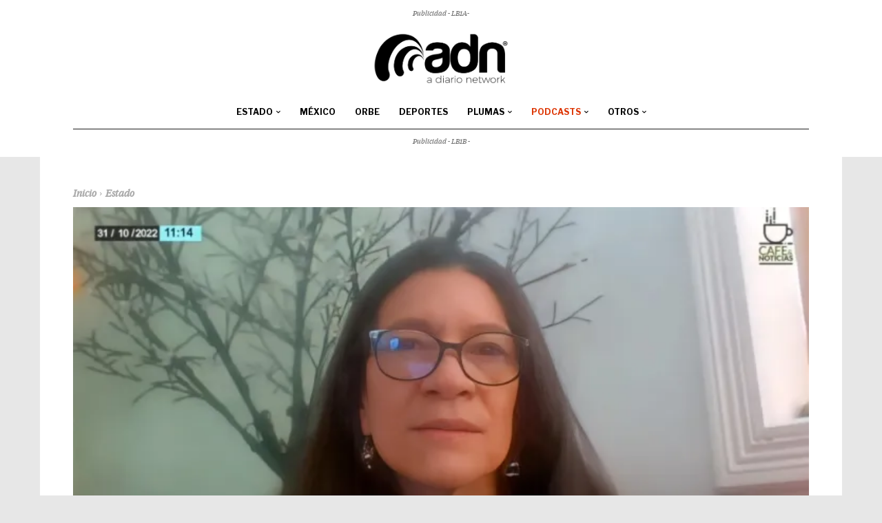

--- FILE ---
content_type: text/html; charset=UTF-8
request_url: https://www.adiario.mx/estado/piden-cuentas-claras-por-obra-de-teatro-millonaria/
body_size: 52934
content:
<!doctype html >
<html lang="es" prefix="og: https://ogp.me/ns#">
<head>
<title>Piden cuentas claras por obra de teatro millonaria - ADN | A Diario Network</title>
    <meta charset="UTF-8" />
    
    <meta name="viewport" content="width=device-width, initial-scale=1.0">
    <link rel="pingback" href="https://www.adiario.mx/xmlrpc.php" />
    
<!-- Author Meta Tags by Molongui Authorship, visit: https://wordpress.org/plugins/molongui-authorship/ -->
<meta name="author" content="Redacción ADN / Staff">
<meta property="article:author" content="https://fb.com/adiariomx" />
<meta name="twitter:creator" content="@adiariomx" />
<!-- /Molongui Authorship -->

<link rel="icon" type="image/png" href="https://www.adiario.mx/wp-content/uploads/2022/12/Icon-ADN-Thight-Blk-300x300.png">
<!-- Search Engine Optimization by Rank Math PRO - https://rankmath.com/ -->
<meta name="description" content="Sagrario Silva, coreógrafa y gestora cultural, indica que artistas que participarán en la puesta recibirán un pago de bajo nivel comparado con los 34.8"/>
<meta name="robots" content="follow, index, max-snippet:-1, max-video-preview:-1, max-image-preview:large"/>
<link rel="canonical" href="https://www.adiario.mx/estado/piden-cuentas-claras-por-obra-de-teatro-millonaria/" />
<meta property="og:locale" content="es_MX" />
<meta property="og:type" content="article" />
<meta property="og:title" content="Piden cuentas claras por obra de teatro millonaria - ADN | A Diario Network" />
<meta property="og:description" content="Sagrario Silva, coreógrafa y gestora cultural, indica que artistas que participarán en la puesta recibirán un pago de bajo nivel comparado con los 34.8" />
<meta property="og:url" content="https://www.adiario.mx/estado/piden-cuentas-claras-por-obra-de-teatro-millonaria/" />
<meta property="og:site_name" content="ADN | A Diario Network" />
<meta property="article:publisher" content="http://facebook.com/adiariomx" />
<meta property="article:tag" content="#SoloPorADN" />
<meta property="article:tag" content="8C" />
<meta property="article:tag" content="Sagrario Silva" />
<meta property="article:section" content="Estado" />
<meta property="og:updated_time" content="2022-11-02T15:48:02-06:00" />
<meta property="fb:app_id" content="532358043497444" />
<meta property="og:image" content="https://i0.wp.com/www.adiario.mx/wp-content/uploads/2022/11/WhatsApp-Image-2022-11-02-at-12.54.13-PM.jpeg" />
<meta property="og:image:secure_url" content="https://i0.wp.com/www.adiario.mx/wp-content/uploads/2022/11/WhatsApp-Image-2022-11-02-at-12.54.13-PM.jpeg" />
<meta property="og:image:width" content="1280" />
<meta property="og:image:height" content="691" />
<meta property="og:image:alt" content="Piden cuentas claras por obra de teatro millonaria" />
<meta property="og:image:type" content="image/jpeg" />
<meta property="article:published_time" content="2022-11-02T14:10:28-06:00" />
<meta property="article:modified_time" content="2022-11-02T15:48:02-06:00" />
<meta name="twitter:card" content="summary" />
<meta name="twitter:title" content="Piden cuentas claras por obra de teatro millonaria - ADN | A Diario Network" />
<meta name="twitter:description" content="Sagrario Silva, coreógrafa y gestora cultural, indica que artistas que participarán en la puesta recibirán un pago de bajo nivel comparado con los 34.8" />
<meta name="twitter:site" content="@adiariomx" />
<meta name="twitter:creator" content="@adiariomx" />
<meta name="twitter:image" content="https://i0.wp.com/www.adiario.mx/wp-content/uploads/2022/11/WhatsApp-Image-2022-11-02-at-12.54.13-PM.jpeg" />
<script type="application/ld+json" class="rank-math-schema-pro">{"@context":"https://schema.org","@graph":[{"image":{"@type":"ImageObject","url":"https://i0.wp.com/www.adiario.mx/wp-content/uploads/2022/11/WhatsApp-Image-2022-11-02-at-12.54.13-PM.jpeg?fit=1280%2C691&amp;ssl=1"},"headline":"Piden cuentas claras por obra de teatro millonaria - ADN | A Diario Network","description":"Sagrario Silva, core\u00f3grafa y gestora cultural, indica que artistas que participar\u00e1n en la puesta recibir\u00e1n un pago de bajo nivel comparado con los 34.8","@type":"NewsArticle","author":{"@type":"Person","name":"Redacci\u00f3n ADN / Staff"},"datePublished":"2022-11-02T14:10:28-06:00","dateModified":"2022-11-02T15:48:02-06:00","copyrightYear":"2022","name":"Piden cuentas claras por obra de teatro millonaria - ADN | A Diario Network","articleSection":"Estado","mainEntityOfPage":{"@id":"https://www.adiario.mx/estado/piden-cuentas-claras-por-obra-de-teatro-millonaria/#webpage"}},{"@type":"Organization","@id":"https://www.adiario.mx/#organization","name":"ADN | A Diario Network","sameAs":["http://facebook.com/adiariomx","https://twitter.com/adiariomx"],"logo":{"@type":"ImageObject","@id":"https://www.adiario.mx/#logo","url":"https://www.adiario.mx/wp-content/uploads/2020/09/Logo-ADN-colores-08.png","contentUrl":"https://www.adiario.mx/wp-content/uploads/2020/09/Logo-ADN-colores-08.png","caption":"ADN | A Diario Network","inLanguage":"es","width":"207","height":"90"}},{"@type":"WebSite","@id":"https://www.adiario.mx/#website","url":"https://www.adiario.mx","name":"ADN | A Diario Network","publisher":{"@id":"https://www.adiario.mx/#organization"},"inLanguage":"es"},{"@type":"ImageObject","@id":"https://i0.wp.com/www.adiario.mx/wp-content/uploads/2022/11/WhatsApp-Image-2022-11-02-at-12.54.13-PM.jpeg?fit=1280%2C691&amp;ssl=1","url":"https://i0.wp.com/www.adiario.mx/wp-content/uploads/2022/11/WhatsApp-Image-2022-11-02-at-12.54.13-PM.jpeg?fit=1280%2C691&amp;ssl=1","width":"1280","height":"691","inLanguage":"es"},{"@type":"BreadcrumbList","@id":"https://www.adiario.mx/estado/piden-cuentas-claras-por-obra-de-teatro-millonaria/#breadcrumb","itemListElement":[{"@type":"ListItem","position":"1","item":{"@id":"https://www.adiario.mx","name":"Inicio"}},{"@type":"ListItem","position":"2","item":{"@id":"https://www.adiario.mx/secciones/estado/","name":"Estado"}},{"@type":"ListItem","position":"3","item":{"@id":"https://www.adiario.mx/estado/piden-cuentas-claras-por-obra-de-teatro-millonaria/","name":"Piden cuentas claras por obra de teatro millonaria"}}]},{"@type":"WebPage","@id":"https://www.adiario.mx/estado/piden-cuentas-claras-por-obra-de-teatro-millonaria/#webpage","url":"https://www.adiario.mx/estado/piden-cuentas-claras-por-obra-de-teatro-millonaria/","name":"Piden cuentas claras por obra de teatro millonaria - ADN | A Diario Network","datePublished":"2022-11-02T14:10:28-06:00","dateModified":"2022-11-02T15:48:02-06:00","isPartOf":{"@id":"https://www.adiario.mx/#website"},"primaryImageOfPage":{"@id":"https://i0.wp.com/www.adiario.mx/wp-content/uploads/2022/11/WhatsApp-Image-2022-11-02-at-12.54.13-PM.jpeg?fit=1280%2C691&amp;ssl=1"},"inLanguage":"es","breadcrumb":{"@id":"https://www.adiario.mx/estado/piden-cuentas-claras-por-obra-de-teatro-millonaria/#breadcrumb"}},{"@type":"Person","@id":"https://www.adiario.mx/estado/piden-cuentas-claras-por-obra-de-teatro-millonaria/#author","name":"Redacci\u00f3n ADN / Staff","image":{"@type":"ImageObject","@id":"https://www.adiario.mx/wp-content/uploads/2022/12/LOGO-ADN-Negro.png","url":"https://www.adiario.mx/wp-content/uploads/2022/12/LOGO-ADN-Negro.png","caption":"Redacci\u00f3n ADN / Staff","inLanguage":"es"},"worksFor":{"@id":"https://www.adiario.mx/#organization"}},{"@type":"NewsArticle","headline":"Piden cuentas claras por obra de teatro millonaria - ADN | A Diario Network","datePublished":"2022-11-02T14:10:28-06:00","dateModified":"2022-11-02T15:48:02-06:00","articleSection":"Estado","author":{"@id":"https://www.adiario.mx/estado/piden-cuentas-claras-por-obra-de-teatro-millonaria/#author","name":"Redacci\u00f3n ADN / Staff"},"publisher":{"@id":"https://www.adiario.mx/#organization"},"description":"Sagrario Silva, core\u00f3grafa y gestora cultural, indica que artistas que participar\u00e1n en la puesta recibir\u00e1n un pago de bajo nivel comparado con los 34.8","copyrightYear":"2022","copyrightHolder":{"@id":"https://www.adiario.mx/#organization"},"name":"Piden cuentas claras por obra de teatro millonaria - ADN | A Diario Network","@id":"https://www.adiario.mx/estado/piden-cuentas-claras-por-obra-de-teatro-millonaria/#richSnippet","isPartOf":{"@id":"https://www.adiario.mx/estado/piden-cuentas-claras-por-obra-de-teatro-millonaria/#webpage"},"image":{"@id":"https://i0.wp.com/www.adiario.mx/wp-content/uploads/2022/11/WhatsApp-Image-2022-11-02-at-12.54.13-PM.jpeg?fit=1280%2C691&amp;ssl=1"},"inLanguage":"es","mainEntityOfPage":{"@id":"https://www.adiario.mx/estado/piden-cuentas-claras-por-obra-de-teatro-millonaria/#webpage"}}]}</script>
<!-- /Rank Math WordPress SEO plugin -->

<link rel='dns-prefetch' href='//stats.wp.com' />
<link rel='dns-prefetch' href='//fonts.googleapis.com' />
<link rel='dns-prefetch' href='//v0.wordpress.com' />
<link rel='preconnect' href='//i0.wp.com' />
<link rel='preconnect' href='//c0.wp.com' />
<link rel="alternate" type="application/rss+xml" title="ADN | A Diario Network &raquo; Feed" href="https://www.adiario.mx/feed/" />
<link rel="alternate" type="application/rss+xml" title="ADN | A Diario Network &raquo; RSS de los comentarios" href="https://www.adiario.mx/comments/feed/" />
<link rel="alternate" type="application/rss+xml" title="ADN | A Diario Network &raquo; Piden cuentas claras por obra de teatro millonaria RSS de los comentarios" href="https://www.adiario.mx/estado/piden-cuentas-claras-por-obra-de-teatro-millonaria/feed/" />
<link rel="alternate" title="oEmbed (JSON)" type="application/json+oembed" href="https://www.adiario.mx/wp-json/oembed/1.0/embed?url=https%3A%2F%2Fwww.adiario.mx%2Festado%2Fpiden-cuentas-claras-por-obra-de-teatro-millonaria%2F" />
<link rel="alternate" title="oEmbed (XML)" type="text/xml+oembed" href="https://www.adiario.mx/wp-json/oembed/1.0/embed?url=https%3A%2F%2Fwww.adiario.mx%2Festado%2Fpiden-cuentas-claras-por-obra-de-teatro-millonaria%2F&#038;format=xml" />
<style id='wp-img-auto-sizes-contain-inline-css' type='text/css'>
img:is([sizes=auto i],[sizes^="auto," i]){contain-intrinsic-size:3000px 1500px}
/*# sourceURL=wp-img-auto-sizes-contain-inline-css */
</style>
<style id='wp-emoji-styles-inline-css' type='text/css'>

	img.wp-smiley, img.emoji {
		display: inline !important;
		border: none !important;
		box-shadow: none !important;
		height: 1em !important;
		width: 1em !important;
		margin: 0 0.07em !important;
		vertical-align: -0.1em !important;
		background: none !important;
		padding: 0 !important;
	}
/*# sourceURL=wp-emoji-styles-inline-css */
</style>
<style id='wp-block-library-inline-css' type='text/css'>
:root{--wp-block-synced-color:#7a00df;--wp-block-synced-color--rgb:122,0,223;--wp-bound-block-color:var(--wp-block-synced-color);--wp-editor-canvas-background:#ddd;--wp-admin-theme-color:#007cba;--wp-admin-theme-color--rgb:0,124,186;--wp-admin-theme-color-darker-10:#006ba1;--wp-admin-theme-color-darker-10--rgb:0,107,160.5;--wp-admin-theme-color-darker-20:#005a87;--wp-admin-theme-color-darker-20--rgb:0,90,135;--wp-admin-border-width-focus:2px}@media (min-resolution:192dpi){:root{--wp-admin-border-width-focus:1.5px}}.wp-element-button{cursor:pointer}:root .has-very-light-gray-background-color{background-color:#eee}:root .has-very-dark-gray-background-color{background-color:#313131}:root .has-very-light-gray-color{color:#eee}:root .has-very-dark-gray-color{color:#313131}:root .has-vivid-green-cyan-to-vivid-cyan-blue-gradient-background{background:linear-gradient(135deg,#00d084,#0693e3)}:root .has-purple-crush-gradient-background{background:linear-gradient(135deg,#34e2e4,#4721fb 50%,#ab1dfe)}:root .has-hazy-dawn-gradient-background{background:linear-gradient(135deg,#faaca8,#dad0ec)}:root .has-subdued-olive-gradient-background{background:linear-gradient(135deg,#fafae1,#67a671)}:root .has-atomic-cream-gradient-background{background:linear-gradient(135deg,#fdd79a,#004a59)}:root .has-nightshade-gradient-background{background:linear-gradient(135deg,#330968,#31cdcf)}:root .has-midnight-gradient-background{background:linear-gradient(135deg,#020381,#2874fc)}:root{--wp--preset--font-size--normal:16px;--wp--preset--font-size--huge:42px}.has-regular-font-size{font-size:1em}.has-larger-font-size{font-size:2.625em}.has-normal-font-size{font-size:var(--wp--preset--font-size--normal)}.has-huge-font-size{font-size:var(--wp--preset--font-size--huge)}.has-text-align-center{text-align:center}.has-text-align-left{text-align:left}.has-text-align-right{text-align:right}.has-fit-text{white-space:nowrap!important}#end-resizable-editor-section{display:none}.aligncenter{clear:both}.items-justified-left{justify-content:flex-start}.items-justified-center{justify-content:center}.items-justified-right{justify-content:flex-end}.items-justified-space-between{justify-content:space-between}.screen-reader-text{border:0;clip-path:inset(50%);height:1px;margin:-1px;overflow:hidden;padding:0;position:absolute;width:1px;word-wrap:normal!important}.screen-reader-text:focus{background-color:#ddd;clip-path:none;color:#444;display:block;font-size:1em;height:auto;left:5px;line-height:normal;padding:15px 23px 14px;text-decoration:none;top:5px;width:auto;z-index:100000}html :where(.has-border-color){border-style:solid}html :where([style*=border-top-color]){border-top-style:solid}html :where([style*=border-right-color]){border-right-style:solid}html :where([style*=border-bottom-color]){border-bottom-style:solid}html :where([style*=border-left-color]){border-left-style:solid}html :where([style*=border-width]){border-style:solid}html :where([style*=border-top-width]){border-top-style:solid}html :where([style*=border-right-width]){border-right-style:solid}html :where([style*=border-bottom-width]){border-bottom-style:solid}html :where([style*=border-left-width]){border-left-style:solid}html :where(img[class*=wp-image-]){height:auto;max-width:100%}:where(figure){margin:0 0 1em}html :where(.is-position-sticky){--wp-admin--admin-bar--position-offset:var(--wp-admin--admin-bar--height,0px)}@media screen and (max-width:600px){html :where(.is-position-sticky){--wp-admin--admin-bar--position-offset:0px}}

/*# sourceURL=wp-block-library-inline-css */
</style><style id='global-styles-inline-css' type='text/css'>
:root{--wp--preset--aspect-ratio--square: 1;--wp--preset--aspect-ratio--4-3: 4/3;--wp--preset--aspect-ratio--3-4: 3/4;--wp--preset--aspect-ratio--3-2: 3/2;--wp--preset--aspect-ratio--2-3: 2/3;--wp--preset--aspect-ratio--16-9: 16/9;--wp--preset--aspect-ratio--9-16: 9/16;--wp--preset--color--black: #000000;--wp--preset--color--cyan-bluish-gray: #abb8c3;--wp--preset--color--white: #ffffff;--wp--preset--color--pale-pink: #f78da7;--wp--preset--color--vivid-red: #cf2e2e;--wp--preset--color--luminous-vivid-orange: #ff6900;--wp--preset--color--luminous-vivid-amber: #fcb900;--wp--preset--color--light-green-cyan: #7bdcb5;--wp--preset--color--vivid-green-cyan: #00d084;--wp--preset--color--pale-cyan-blue: #8ed1fc;--wp--preset--color--vivid-cyan-blue: #0693e3;--wp--preset--color--vivid-purple: #9b51e0;--wp--preset--gradient--vivid-cyan-blue-to-vivid-purple: linear-gradient(135deg,rgb(6,147,227) 0%,rgb(155,81,224) 100%);--wp--preset--gradient--light-green-cyan-to-vivid-green-cyan: linear-gradient(135deg,rgb(122,220,180) 0%,rgb(0,208,130) 100%);--wp--preset--gradient--luminous-vivid-amber-to-luminous-vivid-orange: linear-gradient(135deg,rgb(252,185,0) 0%,rgb(255,105,0) 100%);--wp--preset--gradient--luminous-vivid-orange-to-vivid-red: linear-gradient(135deg,rgb(255,105,0) 0%,rgb(207,46,46) 100%);--wp--preset--gradient--very-light-gray-to-cyan-bluish-gray: linear-gradient(135deg,rgb(238,238,238) 0%,rgb(169,184,195) 100%);--wp--preset--gradient--cool-to-warm-spectrum: linear-gradient(135deg,rgb(74,234,220) 0%,rgb(151,120,209) 20%,rgb(207,42,186) 40%,rgb(238,44,130) 60%,rgb(251,105,98) 80%,rgb(254,248,76) 100%);--wp--preset--gradient--blush-light-purple: linear-gradient(135deg,rgb(255,206,236) 0%,rgb(152,150,240) 100%);--wp--preset--gradient--blush-bordeaux: linear-gradient(135deg,rgb(254,205,165) 0%,rgb(254,45,45) 50%,rgb(107,0,62) 100%);--wp--preset--gradient--luminous-dusk: linear-gradient(135deg,rgb(255,203,112) 0%,rgb(199,81,192) 50%,rgb(65,88,208) 100%);--wp--preset--gradient--pale-ocean: linear-gradient(135deg,rgb(255,245,203) 0%,rgb(182,227,212) 50%,rgb(51,167,181) 100%);--wp--preset--gradient--electric-grass: linear-gradient(135deg,rgb(202,248,128) 0%,rgb(113,206,126) 100%);--wp--preset--gradient--midnight: linear-gradient(135deg,rgb(2,3,129) 0%,rgb(40,116,252) 100%);--wp--preset--font-size--small: 11px;--wp--preset--font-size--medium: 20px;--wp--preset--font-size--large: 32px;--wp--preset--font-size--x-large: 42px;--wp--preset--font-size--regular: 15px;--wp--preset--font-size--larger: 50px;--wp--preset--spacing--20: 0.44rem;--wp--preset--spacing--30: 0.67rem;--wp--preset--spacing--40: 1rem;--wp--preset--spacing--50: 1.5rem;--wp--preset--spacing--60: 2.25rem;--wp--preset--spacing--70: 3.38rem;--wp--preset--spacing--80: 5.06rem;--wp--preset--shadow--natural: 6px 6px 9px rgba(0, 0, 0, 0.2);--wp--preset--shadow--deep: 12px 12px 50px rgba(0, 0, 0, 0.4);--wp--preset--shadow--sharp: 6px 6px 0px rgba(0, 0, 0, 0.2);--wp--preset--shadow--outlined: 6px 6px 0px -3px rgb(255, 255, 255), 6px 6px rgb(0, 0, 0);--wp--preset--shadow--crisp: 6px 6px 0px rgb(0, 0, 0);}:where(.is-layout-flex){gap: 0.5em;}:where(.is-layout-grid){gap: 0.5em;}body .is-layout-flex{display: flex;}.is-layout-flex{flex-wrap: wrap;align-items: center;}.is-layout-flex > :is(*, div){margin: 0;}body .is-layout-grid{display: grid;}.is-layout-grid > :is(*, div){margin: 0;}:where(.wp-block-columns.is-layout-flex){gap: 2em;}:where(.wp-block-columns.is-layout-grid){gap: 2em;}:where(.wp-block-post-template.is-layout-flex){gap: 1.25em;}:where(.wp-block-post-template.is-layout-grid){gap: 1.25em;}.has-black-color{color: var(--wp--preset--color--black) !important;}.has-cyan-bluish-gray-color{color: var(--wp--preset--color--cyan-bluish-gray) !important;}.has-white-color{color: var(--wp--preset--color--white) !important;}.has-pale-pink-color{color: var(--wp--preset--color--pale-pink) !important;}.has-vivid-red-color{color: var(--wp--preset--color--vivid-red) !important;}.has-luminous-vivid-orange-color{color: var(--wp--preset--color--luminous-vivid-orange) !important;}.has-luminous-vivid-amber-color{color: var(--wp--preset--color--luminous-vivid-amber) !important;}.has-light-green-cyan-color{color: var(--wp--preset--color--light-green-cyan) !important;}.has-vivid-green-cyan-color{color: var(--wp--preset--color--vivid-green-cyan) !important;}.has-pale-cyan-blue-color{color: var(--wp--preset--color--pale-cyan-blue) !important;}.has-vivid-cyan-blue-color{color: var(--wp--preset--color--vivid-cyan-blue) !important;}.has-vivid-purple-color{color: var(--wp--preset--color--vivid-purple) !important;}.has-black-background-color{background-color: var(--wp--preset--color--black) !important;}.has-cyan-bluish-gray-background-color{background-color: var(--wp--preset--color--cyan-bluish-gray) !important;}.has-white-background-color{background-color: var(--wp--preset--color--white) !important;}.has-pale-pink-background-color{background-color: var(--wp--preset--color--pale-pink) !important;}.has-vivid-red-background-color{background-color: var(--wp--preset--color--vivid-red) !important;}.has-luminous-vivid-orange-background-color{background-color: var(--wp--preset--color--luminous-vivid-orange) !important;}.has-luminous-vivid-amber-background-color{background-color: var(--wp--preset--color--luminous-vivid-amber) !important;}.has-light-green-cyan-background-color{background-color: var(--wp--preset--color--light-green-cyan) !important;}.has-vivid-green-cyan-background-color{background-color: var(--wp--preset--color--vivid-green-cyan) !important;}.has-pale-cyan-blue-background-color{background-color: var(--wp--preset--color--pale-cyan-blue) !important;}.has-vivid-cyan-blue-background-color{background-color: var(--wp--preset--color--vivid-cyan-blue) !important;}.has-vivid-purple-background-color{background-color: var(--wp--preset--color--vivid-purple) !important;}.has-black-border-color{border-color: var(--wp--preset--color--black) !important;}.has-cyan-bluish-gray-border-color{border-color: var(--wp--preset--color--cyan-bluish-gray) !important;}.has-white-border-color{border-color: var(--wp--preset--color--white) !important;}.has-pale-pink-border-color{border-color: var(--wp--preset--color--pale-pink) !important;}.has-vivid-red-border-color{border-color: var(--wp--preset--color--vivid-red) !important;}.has-luminous-vivid-orange-border-color{border-color: var(--wp--preset--color--luminous-vivid-orange) !important;}.has-luminous-vivid-amber-border-color{border-color: var(--wp--preset--color--luminous-vivid-amber) !important;}.has-light-green-cyan-border-color{border-color: var(--wp--preset--color--light-green-cyan) !important;}.has-vivid-green-cyan-border-color{border-color: var(--wp--preset--color--vivid-green-cyan) !important;}.has-pale-cyan-blue-border-color{border-color: var(--wp--preset--color--pale-cyan-blue) !important;}.has-vivid-cyan-blue-border-color{border-color: var(--wp--preset--color--vivid-cyan-blue) !important;}.has-vivid-purple-border-color{border-color: var(--wp--preset--color--vivid-purple) !important;}.has-vivid-cyan-blue-to-vivid-purple-gradient-background{background: var(--wp--preset--gradient--vivid-cyan-blue-to-vivid-purple) !important;}.has-light-green-cyan-to-vivid-green-cyan-gradient-background{background: var(--wp--preset--gradient--light-green-cyan-to-vivid-green-cyan) !important;}.has-luminous-vivid-amber-to-luminous-vivid-orange-gradient-background{background: var(--wp--preset--gradient--luminous-vivid-amber-to-luminous-vivid-orange) !important;}.has-luminous-vivid-orange-to-vivid-red-gradient-background{background: var(--wp--preset--gradient--luminous-vivid-orange-to-vivid-red) !important;}.has-very-light-gray-to-cyan-bluish-gray-gradient-background{background: var(--wp--preset--gradient--very-light-gray-to-cyan-bluish-gray) !important;}.has-cool-to-warm-spectrum-gradient-background{background: var(--wp--preset--gradient--cool-to-warm-spectrum) !important;}.has-blush-light-purple-gradient-background{background: var(--wp--preset--gradient--blush-light-purple) !important;}.has-blush-bordeaux-gradient-background{background: var(--wp--preset--gradient--blush-bordeaux) !important;}.has-luminous-dusk-gradient-background{background: var(--wp--preset--gradient--luminous-dusk) !important;}.has-pale-ocean-gradient-background{background: var(--wp--preset--gradient--pale-ocean) !important;}.has-electric-grass-gradient-background{background: var(--wp--preset--gradient--electric-grass) !important;}.has-midnight-gradient-background{background: var(--wp--preset--gradient--midnight) !important;}.has-small-font-size{font-size: var(--wp--preset--font-size--small) !important;}.has-medium-font-size{font-size: var(--wp--preset--font-size--medium) !important;}.has-large-font-size{font-size: var(--wp--preset--font-size--large) !important;}.has-x-large-font-size{font-size: var(--wp--preset--font-size--x-large) !important;}
/*# sourceURL=global-styles-inline-css */
</style>

<style id='classic-theme-styles-inline-css' type='text/css'>
/*! This file is auto-generated */
.wp-block-button__link{color:#fff;background-color:#32373c;border-radius:9999px;box-shadow:none;text-decoration:none;padding:calc(.667em + 2px) calc(1.333em + 2px);font-size:1.125em}.wp-block-file__button{background:#32373c;color:#fff;text-decoration:none}
/*# sourceURL=/wp-includes/css/classic-themes.min.css */
</style>
<link rel='stylesheet' id='pdp/front.css-css' href='https://www.adiario.mx/wp-content/plugins/post-draft-preview/dist/styles/front.css' type='text/css' media='all' />
<link rel='stylesheet' id='td-plugin-multi-purpose-css' href='https://www.adiario.mx/wp-content/plugins/td-composer/td-multi-purpose/style.css?ver=7cd248d7ca13c255207c3f8b916c3f00' type='text/css' media='all' />
<link rel='stylesheet' id='google-fonts-style-css' href='https://fonts.googleapis.com/css?family=IBM+Plex+Serif%3A400%2C400italic%2C700%2C700italic%2C900%7CLibre+Franklin%3A400%2C400italic%2C700%2C700italic%2C900%7CLibre+Franklin%3A400%2C700%2C500%2C900%7CIBM+Plex+Serif%3A400%7CMontserrat%3A700%2C400&#038;display=swap&#038;ver=12.7.3' type='text/css' media='all' />
<link rel='stylesheet' id='font_awesome-css' href='https://www.adiario.mx/wp-content/plugins/td-composer/assets/fonts/font-awesome/font-awesome.css?ver=7cd248d7ca13c255207c3f8b916c3f00' type='text/css' media='all' />
<link rel='stylesheet' id='td-theme-css' href='https://www.adiario.mx/wp-content/themes/Newspaper/style.css?ver=12.7.3' type='text/css' media='all' />
<style id='td-theme-inline-css' type='text/css'>@media (max-width:767px){.td-header-desktop-wrap{display:none}}@media (min-width:767px){.td-header-mobile-wrap{display:none}}</style>
<link rel='stylesheet' id='yop-public-css' href='https://www.adiario.mx/wp-content/plugins/yop-poll-pro/public/assets/css/yop-poll-public-6.5.32.css?ver=6.9' type='text/css' media='all' />
<link rel='stylesheet' id='td-legacy-framework-front-style-css' href='https://www.adiario.mx/wp-content/plugins/td-composer/legacy/Newspaper/assets/css/td_legacy_main.css?ver=7cd248d7ca13c255207c3f8b916c3f00' type='text/css' media='all' />
<link rel='stylesheet' id='tdb_style_cloud_templates_front-css' href='https://www.adiario.mx/wp-content/plugins/td-cloud-library/assets/css/tdb_main.css?ver=6127d3b6131f900b2e62bb855b13dc3b' type='text/css' media='all' />
<script type="1a123419fb07e4651da4791b-text/javascript" src="https://c0.wp.com/c/6.9/wp-includes/js/jquery/jquery.min.js" id="jquery-core-js"></script>
<script type="1a123419fb07e4651da4791b-text/javascript" src="https://c0.wp.com/c/6.9/wp-includes/js/jquery/jquery-migrate.min.js" id="jquery-migrate-js"></script>
<link rel="https://api.w.org/" href="https://www.adiario.mx/wp-json/" /><link rel="alternate" title="JSON" type="application/json" href="https://www.adiario.mx/wp-json/wp/v2/posts/306195" /><link rel="EditURI" type="application/rsd+xml" title="RSD" href="https://www.adiario.mx/xmlrpc.php?rsd" />
<meta name="generator" content="WordPress 6.9" />
<link rel='shortlink' href='https://www.adiario.mx/?p=306195' />
	<style>img#wpstats{display:none}</style>
		            <style>
                .molongui-disabled-link
                {
                    border-bottom: none !important;
                    text-decoration: none !important;
                    color: inherit !important;
                    cursor: inherit !important;
                }
                .molongui-disabled-link:hover,
                .molongui-disabled-link:hover span
                {
                    border-bottom: none !important;
                    text-decoration: none !important;
                    color: inherit !important;
                    cursor: inherit !important;
                }
            </style>
                <script type="1a123419fb07e4651da4791b-text/javascript">
        window.tdb_global_vars = {"wpRestUrl":"https:\/\/www.adiario.mx\/wp-json\/","permalinkStructure":"\/%category%\/%postname%\/"};
        window.tdb_p_autoload_vars = {"isAjax":false,"isAdminBarShowing":false,"autoloadStatus":"on","origPostEditUrl":null};
    </script>
    
    <style id="tdb-global-colors">:root{--news-hub-dark-grey:#333;--news-hub-white:#FFFFFF;--news-hub-accent:#d61935;--news-hub-light-grey:#cccccc;--news-hub-black:#0f0f0f;--news-hub-accent-hover:#d6374f;--news-hub-medium-gray:#999999;--tt-accent-color:#E4A41E;--tt-hover:#504BDC;--tt-gray-dark:#777777;--tt-extra-color:#f4f4f4;--tt-primary-color:#000000;--today-news-dark-bg:#000000;--today-news-accent:#CE0000;--today-news-white:#FFFFFF;--today-news-white-transparent:rgba(255,255,255,0.75);--today-news-white-transparent2:rgba(255,255,255,0.1);--today-news-dark-gray:#222222;--today-news-light-gray:#d8d8d8;--nft-custom-color-1:#333333;--nft-custom-color-2:#aaaaaa}</style>

    
	            <style id="tdb-global-fonts">
                
:root{--tt-secondary:Merriweather;--tt-extra:Red Hat Display;--tt-primary-font:Epilogue;}
            </style>
            <script type="1a123419fb07e4651da4791b-text/javascript" id="google_gtagjs" src="https://www.adiario.mx/?local_ga_js=325b32a035c46be49f0de8051781c43c" async="async"></script>
<script type="1a123419fb07e4651da4791b-text/javascript" id="google_gtagjs-inline">
/* <![CDATA[ */
window.dataLayer = window.dataLayer || [];function gtag(){dataLayer.push(arguments);}gtag('js', new Date());gtag('config', 'G-WLLEJFBV72', {'anonymize_ip': true} );
/* ]]> */
</script>

<!-- JS generated by theme -->

<script type="1a123419fb07e4651da4791b-text/javascript" id="td-generated-header-js">
    
    

	    var tdBlocksArray = []; //here we store all the items for the current page

	    // td_block class - each ajax block uses a object of this class for requests
	    function tdBlock() {
		    this.id = '';
		    this.block_type = 1; //block type id (1-234 etc)
		    this.atts = '';
		    this.td_column_number = '';
		    this.td_current_page = 1; //
		    this.post_count = 0; //from wp
		    this.found_posts = 0; //from wp
		    this.max_num_pages = 0; //from wp
		    this.td_filter_value = ''; //current live filter value
		    this.is_ajax_running = false;
		    this.td_user_action = ''; // load more or infinite loader (used by the animation)
		    this.header_color = '';
		    this.ajax_pagination_infinite_stop = ''; //show load more at page x
	    }

        // td_js_generator - mini detector
        ( function () {
            var htmlTag = document.getElementsByTagName("html")[0];

	        if ( navigator.userAgent.indexOf("MSIE 10.0") > -1 ) {
                htmlTag.className += ' ie10';
            }

            if ( !!navigator.userAgent.match(/Trident.*rv\:11\./) ) {
                htmlTag.className += ' ie11';
            }

	        if ( navigator.userAgent.indexOf("Edge") > -1 ) {
                htmlTag.className += ' ieEdge';
            }

            if ( /(iPad|iPhone|iPod)/g.test(navigator.userAgent) ) {
                htmlTag.className += ' td-md-is-ios';
            }

            var user_agent = navigator.userAgent.toLowerCase();
            if ( user_agent.indexOf("android") > -1 ) {
                htmlTag.className += ' td-md-is-android';
            }

            if ( -1 !== navigator.userAgent.indexOf('Mac OS X')  ) {
                htmlTag.className += ' td-md-is-os-x';
            }

            if ( /chrom(e|ium)/.test(navigator.userAgent.toLowerCase()) ) {
               htmlTag.className += ' td-md-is-chrome';
            }

            if ( -1 !== navigator.userAgent.indexOf('Firefox') ) {
                htmlTag.className += ' td-md-is-firefox';
            }

            if ( -1 !== navigator.userAgent.indexOf('Safari') && -1 === navigator.userAgent.indexOf('Chrome') ) {
                htmlTag.className += ' td-md-is-safari';
            }

            if( -1 !== navigator.userAgent.indexOf('IEMobile') ){
                htmlTag.className += ' td-md-is-iemobile';
            }

        })();

        var tdLocalCache = {};

        ( function () {
            "use strict";

            tdLocalCache = {
                data: {},
                remove: function (resource_id) {
                    delete tdLocalCache.data[resource_id];
                },
                exist: function (resource_id) {
                    return tdLocalCache.data.hasOwnProperty(resource_id) && tdLocalCache.data[resource_id] !== null;
                },
                get: function (resource_id) {
                    return tdLocalCache.data[resource_id];
                },
                set: function (resource_id, cachedData) {
                    tdLocalCache.remove(resource_id);
                    tdLocalCache.data[resource_id] = cachedData;
                }
            };
        })();

    
    
var td_viewport_interval_list=[{"limitBottom":767,"sidebarWidth":228},{"limitBottom":1018,"sidebarWidth":300},{"limitBottom":1140,"sidebarWidth":324}];
var td_animation_stack_effect="type0";
var tds_animation_stack=true;
var td_animation_stack_specific_selectors=".entry-thumb, img, .td-lazy-img";
var td_animation_stack_general_selectors=".td-animation-stack img, .td-animation-stack .entry-thumb, .post img, .td-animation-stack .td-lazy-img";
var tds_video_scroll="enabled";
var tds_video_playing_one="enabled";
var tds_video_lazy="enabled";
var tdc_is_installed="yes";
var tdc_domain_active=false;
var td_ajax_url="https:\/\/www.adiario.mx\/wp-admin\/admin-ajax.php?td_theme_name=Newspaper&v=12.7.3";
var td_get_template_directory_uri="https:\/\/www.adiario.mx\/wp-content\/plugins\/td-composer\/legacy\/common";
var tds_snap_menu="smart_snap_always";
var tds_logo_on_sticky="show";
var tds_header_style="4";
var td_please_wait="Por favor espera...";
var td_email_user_pass_incorrect="\u00a1Usuario o contrase\u00f1a incorrecta!";
var td_email_user_incorrect="\u00a1Correo electr\u00f3nico o nombre de usuario incorrecto!";
var td_email_incorrect="\u00a1Email incorrecto!";
var td_user_incorrect="Username incorrect!";
var td_email_user_empty="Email or username empty!";
var td_pass_empty="Pass empty!";
var td_pass_pattern_incorrect="Invalid Pass Pattern!";
var td_retype_pass_incorrect="Retyped Pass incorrect!";
var tds_more_articles_on_post_enable="show";
var tds_more_articles_on_post_time_to_wait="1";
var tds_more_articles_on_post_pages_distance_from_top=1500;
var tds_captcha="";
var tds_theme_color_site_wide="#000000";
var tds_smart_sidebar="enabled";
var tdThemeName="Newspaper";
var tdThemeNameWl="Newspaper";
var td_magnific_popup_translation_tPrev="Anterior (tecla de flecha izquierda)";
var td_magnific_popup_translation_tNext="Siguiente (tecla de flecha derecha)";
var td_magnific_popup_translation_tCounter="%curr% de %total%";
var td_magnific_popup_translation_ajax_tError="El contenido de %url% no pudo cargarse.";
var td_magnific_popup_translation_image_tError="La imagen #%curr% no pudo cargarse.";
var tdBlockNonce="27a07ab455";
var tdMobileMenu="enabled";
var tdMobileSearch="enabled";
var tdsDateFormat="F j, Y | G:i";
var tdDateNamesI18n={"month_names":["enero","febrero","marzo","abril","mayo","junio","julio","agosto","septiembre","octubre","noviembre","diciembre"],"month_names_short":["Ene","Feb","Mar","Abr","May","Jun","Jul","Ago","Sep","Oct","Nov","Dic"],"day_names":["domingo","lunes","martes","mi\u00e9rcoles","jueves","viernes","s\u00e1bado"],"day_names_short":["dom","lun","mar","mi\u00e9","jue","vie","s\u00e1b"]};
var tdb_modal_confirm="Save";
var tdb_modal_cancel="Cancel";
var tdb_modal_confirm_alt="Yes";
var tdb_modal_cancel_alt="No";
var td_deploy_mode="deploy";
var td_ad_background_click_link="";
var td_ad_background_click_target="";
</script>


<!-- Header style compiled by theme -->

<style>body{background-color:#e7e7e7}@font-face{font-family:"tiemposheadline regular";src:local("tiemposheadline regular"),url("https://www.adiario.mx/wp-content/uploads/2023/01/tiemposheadline-regular-webfont.woff") format("woff");font-display:swap}@font-face{font-family:"tiemposheadline regular italic";src:local("tiemposheadline regular italic"),url("https://www.adiario.mx/wp-content/uploads/2023/01/tiemposheadline-regularitalic-webfont.woff") format("woff");font-display:swap}@font-face{font-family:"tiemposheadline bold";src:local("tiemposheadline bold"),url("https://www.adiario.mx/wp-content/uploads/2023/01/tiemposheadline-bold-webfont.woff") format("woff");font-display:swap}@font-face{font-family:"tiemposheadline bold italic";src:local("tiemposheadline bold italic"),url("https://www.adiario.mx/wp-content/uploads/2023/01/tiemposheadline-bolditalic-webfont.woff") format("woff");font-display:swap}@font-face{font-family:"tiemposheadline black";src:local("tiemposheadline black"),url("https://www.adiario.mx/wp-content/uploads/2023/01/tiemposheadline-black-webfont.woff") format("woff");font-display:swap}.td_module_wrap .td-image-wrap:before{content:'';position:absolute;top:0;left:0;width:100%;height:100%;background-image:url(https://www.adiario.mx/wp-content/uploads/2023/04/Thumb-On-Modules-ADN-01-1024x640.png);background-repeat:no-repeat;background-size:cover;background-position:center;z-index:-1}ul.sf-menu>.menu-item>a{font-family:"Libre Franklin";line-height:50px;font-weight:bold}.sf-menu ul .menu-item a{font-family:"Libre Franklin";font-weight:bold}#td-mobile-nav,#td-mobile-nav .wpb_button,.td-search-wrap-mob{font-family:"Libre Franklin"}.td-page-title,.td-category-title-holder .td-page-title{font-family:"IBM Plex Serif";font-weight:900}.td-page-content p,.td-page-content li,.td-page-content .td_block_text_with_title,.wpb_text_column p{font-family:"IBM Plex Serif";font-size:26px;line-height:34px}.td-page-content h1,.wpb_text_column h1{font-family:"IBM Plex Serif";font-weight:900}.td-page-content h2,.wpb_text_column h2{font-family:"IBM Plex Serif";font-weight:900}.td-page-content h3,.wpb_text_column h3{font-family:"IBM Plex Serif";font-weight:900}.td-page-content h4,.wpb_text_column h4{font-family:"IBM Plex Serif";font-weight:900}.td-page-content h5,.wpb_text_column h5{font-family:"IBM Plex Serif";font-weight:900}.td-page-content h6,.wpb_text_column h6{font-family:"IBM Plex Serif";font-weight:900}body,p{font-family:"IBM Plex Serif";font-weight:normal;text-transform:none}:root{--td_excl_label:'EXCLUSIVO';--td_theme_color:#000000;--td_slider_text:rgba(0,0,0,0.7);--td_header_color:#000000;--td_mobile_gradient_one_mob:#ffffff;--td_mobile_gradient_two_mob:#ffffff;--td_mobile_text_active_color:#177bc6;--td_mobile_text_color:#000000}</style>

<!-- GOOGLE ANALYTICS INICIA -->
<script type="1a123419fb07e4651da4791b-text/javascript">
  (function(i,s,o,g,r,a,m){i['GoogleAnalyticsObject']=r;i[r]=i[r]||function(){
  (i[r].q=i[r].q||[]).push(arguments)},i[r].l=1*new Date();a=s.createElement(o),
  m=s.getElementsByTagName(o)[0];a.async=1;a.src=g;m.parentNode.insertBefore(a,m)
  })(window,document,'script','https://www.google-analytics.com/analytics.js','ga');

  ga('create', 'UA-38565045-5', 'auto');
  ga('send', 'pageview');

</script>
<!-- GOOGLE ANALYTICS  TERMINA -->


<!----FACEBOOK SDK INICIA---->
<div id="fb-root"></div>
<script type="1a123419fb07e4651da4791b-text/javascript">(function(d, s, id) {
  var js, fjs = d.getElementsByTagName(s)[0];
  if (d.getElementById(id)) return;
  js = d.createElement(s); js.id = id;
  js.src = "//connect.facebook.net/es_LA/sdk.js#xfbml=1&version=v2.6&appId=532358043497444";
  fjs.parentNode.insertBefore(js, fjs);
}(document, 'script', 'facebook-jssdk'));</script>
<!----FACEBOOK SDK TERMINA---->


<!-- PINTEREST ADN INICIA -->
<meta name="p:domain_verify" content="27cf0313635aa3118ade6631eec9edc6"/>
<!-- PINTEREST TERMINA --><link rel="icon" href="https://i0.wp.com/www.adiario.mx/wp-content/uploads/2021/03/wp-1615344176143.jpg?fit=32%2C32&#038;ssl=1" sizes="32x32" />
<link rel="icon" href="https://i0.wp.com/www.adiario.mx/wp-content/uploads/2021/03/wp-1615344176143.jpg?fit=192%2C192&#038;ssl=1" sizes="192x192" />
<link rel="apple-touch-icon" href="https://i0.wp.com/www.adiario.mx/wp-content/uploads/2021/03/wp-1615344176143.jpg?fit=180%2C180&#038;ssl=1" />
<meta name="msapplication-TileImage" content="https://i0.wp.com/www.adiario.mx/wp-content/uploads/2021/03/wp-1615344176143.jpg?fit=270%2C270&#038;ssl=1" />
		<style type="text/css" id="wp-custom-css">
			.ytc_title.ytc_title_above, #wpdevar_comment_1 span:first-of-type {
	  font-size: 17px;
    line-height: 22px;
    font-weight: bold;
    text-transform: uppercase;
		font-family: Montserrat !important;
}
.postTitle {
	font-family: "Libre Franklin" !important;
	font-weight: 100;
}
span.ctaText {
	font-family: "Libre Franklin";
	color: #F9223F !important;
	text-decoration: none !important;
}
.m-a-box span, .m-a-box p {
	font-family: "Libre Franklin" !important;
	font-size: 14px !important;
	
}
.m-a-box-item .m-a-box-meta {
	color: #c1c1c1 !important;
}
.molongui-line-height-10, .molongui-line-height-10 p {
    line-height: 20px !important;
}		</style>
		
<!-- Button style compiled by theme -->

<style>.tdm-btn-style1{background-color:#000000}.tdm-btn-style2:before{border-color:#000000}.tdm-btn-style2{color:#000000}.tdm-btn-style3{-webkit-box-shadow:0 2px 16px #000000;-moz-box-shadow:0 2px 16px #000000;box-shadow:0 2px 16px #000000}.tdm-btn-style3:hover{-webkit-box-shadow:0 4px 26px #000000;-moz-box-shadow:0 4px 26px #000000;box-shadow:0 4px 26px #000000}.tdm-btn-sm{font-family:"Libre Franklin"}.tdm-btn-md{font-family:"Libre Franklin"}.tdm-btn-lg{font-family:"Libre Franklin"}.tdm-btn-xlg{font-family:"Libre Franklin"}</style>

	<style id="tdw-css-placeholder"></style><link rel='stylesheet' id='molongui-authorship-box-css' href='https://www.adiario.mx/wp-content/plugins/molongui-authorship/assets/css/author-box.af84.min.css?ver=5.2.6' type='text/css' media='all' />
<style id='molongui-authorship-box-inline-css' type='text/css'>
:root{ --m-a-box-bp: 600px; --m-a-box-bp-l: 599px; }.m-a-box {width:100%;margin-top:20px !important;margin-bottom:20px !important;} .m-a-box-header {margin-bottom:20px;} .m-a-box-container {padding-top:0;padding-right:0;padding-bottom:0;padding-left:0;border-style:solid;border-top-width:1px;border-right-width:0;border-bottom-width:1px;border-left-width:0;border-color:#000000BF;background-color:#f7f8f9;box-shadow:10px 10px 10px 0 transparent ;} .m-a-box-avatar img,  .m-a-box-avatar div[data-avatar-type="acronym"] {border-style:none;border-width:1px;border-color:#00000057;border-radius:9%;} .m-a-box-name *  {font-size:28px;line-height:32px;font-weight:900;text-transform:none;font-style:none;text-decoration:none !important;text-align:left;color:#000000 !important;} .m-a-box-container .m-a-box-content.m-a-box-profile .m-a-box-data .m-a-box-name * {text-align:left;} .m-a-box-content.m-a-box-profile .m-a-box-data .m-a-box-meta {text-align:left;} .m-a-box-content.m-a-box-profile .m-a-box-data .m-a-box-meta * {font-size:10px;font-weight:300;color:#000000;} .m-a-box-meta-divider {padding:0 0.2em;} .m-a-box-bio > * {font-size:14px;line-height:14px;font-weight:400;color:#010101;} .m-icon-container {background-color: inherit; border-color: inherit; color: #000000 !important;font-size:20px;} .m-a-box-related-entry-title,  .m-a-box-related-entry-title a {font-size:14px;}
/*# sourceURL=molongui-authorship-box-inline-css */
</style>
</head>

<body class="wp-singular post-template-default single single-post postid-306195 single-format-standard wp-theme-Newspaper piden-cuentas-claras-por-obra-de-teatro-millonaria global-block-template-1 td-local-news tdb_template_328105 tdb-template  tdc-header-template  tdc-footer-template td-animation-stack-type0 td-boxed-layout" itemscope="itemscope" itemtype="https://schema.org/WebPage">

    <div class="td-scroll-up" data-style="style1"><i class="td-icon-menu-up"></i></div>
    <div class="td-menu-background" style="visibility:hidden"></div>
<div id="td-mobile-nav" style="visibility:hidden">
    <div class="td-mobile-container">
        <!-- mobile menu top section -->
        <div class="td-menu-socials-wrap">
            <!-- socials -->
            <div class="td-menu-socials">
                
        <span class="td-social-icon-wrap">
            <a target="_blank" href="http://fb.com/adiariomx" title="Facebook">
                <i class="td-icon-font td-icon-facebook"></i>
                <span style="display: none">Facebook</span>
            </a>
        </span>
        <span class="td-social-icon-wrap">
            <a target="_blank" href="https://instagram.com/adiario.mx" title="Instagram">
                <i class="td-icon-font td-icon-instagram"></i>
                <span style="display: none">Instagram</span>
            </a>
        </span>
        <span class="td-social-icon-wrap">
            <a target="_blank" href="http://linkedin.com/company/adiariomx/" title="Linkedin">
                <i class="td-icon-font td-icon-linkedin"></i>
                <span style="display: none">Linkedin</span>
            </a>
        </span>
        <span class="td-social-icon-wrap">
            <a target="_blank" href="https://www.pinterest.com.mx/adiariomx/" title="Pinterest">
                <i class="td-icon-font td-icon-pinterest"></i>
                <span style="display: none">Pinterest</span>
            </a>
        </span>
        <span class="td-social-icon-wrap">
            <a target="_blank" href="https://www.adiario.mx/feeds-rss/" title="RSS">
                <i class="td-icon-font td-icon-rss"></i>
                <span style="display: none">RSS</span>
            </a>
        </span>
        <span class="td-social-icon-wrap">
            <a target="_blank" href="https://open.spotify.com/show/7tRDSH29Bil8Wk2WH4zWEm" title="Spotify">
                <i class="td-icon-font td-icon-spotify"></i>
                <span style="display: none">Spotify</span>
            </a>
        </span>
        <span class="td-social-icon-wrap">
            <a target="_blank" href="https://t.me/adiariomx" title="Telegram">
                <i class="td-icon-font td-icon-telegram"></i>
                <span style="display: none">Telegram</span>
            </a>
        </span>
        <span class="td-social-icon-wrap">
            <a target="_blank" href="https://adiariomx.tumblr.com" title="Tumblr">
                <i class="td-icon-font td-icon-tumblr"></i>
                <span style="display: none">Tumblr</span>
            </a>
        </span>
        <span class="td-social-icon-wrap">
            <a target="_blank" href="https://twitter.com/adiariomx" title="Twitter">
                <i class="td-icon-font td-icon-twitter"></i>
                <span style="display: none">Twitter</span>
            </a>
        </span>
        <span class="td-social-icon-wrap">
            <a target="_blank" href="https://chat.whatsapp.com/Fmo4pkfO9aKBPd5CuoJwBc" title="WhatsApp">
                <i class="td-icon-font td-icon-whatsapp"></i>
                <span style="display: none">WhatsApp</span>
            </a>
        </span>
        <span class="td-social-icon-wrap">
            <a target="_blank" href="https://www.youtube.com/@adiariomx/playlists?sub_confirmation=1" title="Youtube">
                <i class="td-icon-font td-icon-youtube"></i>
                <span style="display: none">Youtube</span>
            </a>
        </span>            </div>
            <!-- close button -->
            <div class="td-mobile-close">
                <span><i class="td-icon-close-mobile"></i></span>
            </div>
        </div>

        <!-- login section -->
        
        <!-- menu section -->
        <div class="td-mobile-content">
            <div class="menu-main-container"><ul id="menu-main-2" class="td-mobile-main-menu"><li class="menu-item menu-item-type-taxonomy menu-item-object-category current-post-ancestor current-menu-parent current-post-parent menu-item-has-children menu-item-first menu-item-324790"><a href="https://www.adiario.mx/secciones/estado/">Estado<i class="td-icon-menu-right td-element-after"></i></a>
<ul class="sub-menu">
	<li class="menu-item menu-item-type-taxonomy menu-item-object-category menu-item-324791"><a href="https://www.adiario.mx/secciones/estado/chihuahua/">Chihuahua</a></li>
	<li class="menu-item menu-item-type-taxonomy menu-item-object-category menu-item-324792"><a href="https://www.adiario.mx/secciones/estado/cuauhtemoc/">Cuauhtémoc</a></li>
	<li class="menu-item menu-item-type-taxonomy menu-item-object-category menu-item-324793"><a href="https://www.adiario.mx/secciones/estado/delicias/">Delicias</a></li>
	<li class="menu-item menu-item-type-taxonomy menu-item-object-category menu-item-324794"><a href="https://www.adiario.mx/secciones/estado/juarez/">Juárez / El Paso</a></li>
	<li class="menu-item menu-item-type-taxonomy menu-item-object-category menu-item-324795"><a href="https://www.adiario.mx/secciones/estado/noroeste/">Noroeste</a></li>
	<li class="menu-item menu-item-type-taxonomy menu-item-object-category menu-item-324796"><a href="https://www.adiario.mx/secciones/estado/parral/">Parral</a></li>
</ul>
</li>
<li class="menu-item menu-item-type-taxonomy menu-item-object-category menu-item-251845"><a href="https://www.adiario.mx/secciones/mexico/">México</a></li>
<li class="menu-item menu-item-type-taxonomy menu-item-object-category menu-item-38985"><a href="https://www.adiario.mx/secciones/orbe/">Orbe</a></li>
<li class="menu-item menu-item-type-taxonomy menu-item-object-category menu-item-111"><a href="https://www.adiario.mx/secciones/deportes/">Deportes</a></li>
<li class="menu-item menu-item-type-taxonomy menu-item-object-category menu-item-has-children menu-item-7940"><a href="https://www.adiario.mx/secciones/plumas/">Plumas<i class="td-icon-menu-right td-element-after"></i></a>
<ul class="sub-menu">
	<li class="menu-item menu-item-type-custom menu-item-object-custom menu-item-has-children menu-item-41898"><a href="#">Las Plumas de ADN<i class="td-icon-menu-right td-element-after"></i></a>
	<ul class="sub-menu">
		<li class="menu-item menu-item-type-custom menu-item-object-custom menu-item-455989"><a href="https://www.adiario.mx/relacionados/alfonso-becerra/">Alfonso Becerra</a></li>
		<li class="menu-item menu-item-type-custom menu-item-object-custom menu-item-455990"><a href="https://www.adiario.mx/relacionados/daniel-alberto-alvarez/">Alvin Álvarez</a></li>
		<li class="menu-item menu-item-type-custom menu-item-object-custom menu-item-455993"><a href="https://www.adiario.mx/relacionados/angeles-gomez/">Ángeles Gómez</a></li>
		<li class="menu-item menu-item-type-custom menu-item-object-custom menu-item-46766"><a href="https://www.adiario.mx/relacionados/carlos-angulo/">Carlos Angulo</a></li>
		<li class="menu-item menu-item-type-custom menu-item-object-custom menu-item-367667"><a href="https://www.adiario.mx/relacionados/Carlos-Villalobos/">Carlos Villalobos</a></li>
		<li class="menu-item menu-item-type-custom menu-item-object-custom menu-item-455988"><a href="https://www.adiario.mx/relacionados/cesar-calandrelly/">César Calandrelly</a></li>
		<li class="menu-item menu-item-type-custom menu-item-object-custom menu-item-455994"><a href="https://www.adiario.mx/relacionados/daniel-valles/">Daniel Valles</a></li>
		<li class="menu-item menu-item-type-custom menu-item-object-custom menu-item-455995"><a href="https://www.adiario.mx/relacionados/daniela-gonzalez/">Daniela González Lara</a></li>
		<li class="menu-item menu-item-type-custom menu-item-object-custom menu-item-9308"><a href="https://www.adiario.mx/relacionados/verdad-o-mentira/">David Gamboa</a></li>
		<li class="menu-item menu-item-type-custom menu-item-object-custom menu-item-26184"><a href="https://www.adiario.mx/relacionados/don-q-chillito/">Don Q. Chillito</a></li>
		<li class="menu-item menu-item-type-custom menu-item-object-custom menu-item-76826"><a href="https://www.adiario.mx/relacionados/eduardo-borunda/">Eduardo Borunda</a></li>
		<li class="menu-item menu-item-type-custom menu-item-object-custom menu-item-455968"><a href="https://www.adiario.mx/relacionados/erika-garay/">Erika Garay</a></li>
		<li class="menu-item menu-item-type-custom menu-item-object-custom menu-item-387658"><a href="https://www.adiario.mx/relacionados/fernando-schutte/">Fernando Schütte Elguero</a></li>
		<li class="menu-item menu-item-type-custom menu-item-object-custom menu-item-455986"><a href="https://www.adiario.mx/relacionados/geo-bujanda/">Georgina Bujanda</a></li>
		<li class="menu-item menu-item-type-custom menu-item-object-custom menu-item-35349"><a href="https://www.adiario.mx/relacionados/hector-molinar-apodaca/">Héctor Molinar Apodaca</a></li>
		<li class="menu-item menu-item-type-custom menu-item-object-custom menu-item-455996"><a href="https://www.adiario.mx/relacionados/israel-garcia/">Israel García</a></li>
		<li class="menu-item menu-item-type-custom menu-item-object-custom menu-item-367664"><a href="https://www.adiario.mx/relacionados/Jose-Antonio-blanco/">José Antonio Blanco</a></li>
		<li class="menu-item menu-item-type-custom menu-item-object-custom menu-item-394106"><a href="https://www.adiario.mx/relacionados/lucia-barrios/">Lucía Barrios</a></li>
		<li class="menu-item menu-item-type-custom menu-item-object-custom menu-item-455992"><a href="https://www.adiario.mx/relacionados/marisela-terrazas">Marisela Terrazas</a></li>
		<li class="menu-item menu-item-type-custom menu-item-object-custom menu-item-455991"><a href="https://www.adiario.mx/relacionados/mayra-sugey-machuca/">Mayra Machuca</a></li>
		<li class="menu-item menu-item-type-custom menu-item-object-custom menu-item-311039"><a href="https://www.adiario.mx/relacionados/juan-moises-hernandez-felix/">Moisés Hernández Félix</a></li>
		<li class="menu-item menu-item-type-custom menu-item-object-custom menu-item-367662"><a href="https://www.adiario.mx/relacionados/rafael-espino/">Rafael Espino</a></li>
		<li class="menu-item menu-item-type-custom menu-item-object-custom menu-item-53979"><a href="https://adiario.mx/relacionados/raul-ruiz">Raúl Ruiz</a></li>
		<li class="menu-item menu-item-type-custom menu-item-object-custom menu-item-235121"><a href="https://www.adiario.mx/relacionados/rocio-saenz/">Rocío Saenz</a></li>
	</ul>
</li>
	<li class="menu-item menu-item-type-custom menu-item-object-custom menu-item-has-children menu-item-253369"><a href="#">Académicas<i class="td-icon-menu-right td-element-after"></i></a>
	<ul class="sub-menu">
		<li class="menu-item menu-item-type-custom menu-item-object-custom menu-item-80650"><a href="https://www.adiario.mx/relacionados/aristoteles-robot">Aristóteles Robot</a></li>
		<li class="menu-item menu-item-type-custom menu-item-object-custom menu-item-11690"><a href="https://www.adiario.mx/relacionados/guillermo-chavez/">Guillermo Chávez †</a></li>
		<li class="menu-item menu-item-type-custom menu-item-object-custom menu-item-9328"><a href="https://www.adiario.mx/relacionados/hector-noriega/">Héctor Noriega Mendoza</a></li>
		<li class="menu-item menu-item-type-custom menu-item-object-custom menu-item-33682"><a href="https://www.adiario.mx/relacionados/jesus-alberto-rodriguez-alonso/">Jesús A. Rodríguez Alonso</a></li>
		<li class="menu-item menu-item-type-custom menu-item-object-custom menu-item-25661"><a href="https://www.adiario.mx/relacionados/jorge-luis-garcia-alcaraz/">Jorge Luis García</a></li>
		<li class="menu-item menu-item-type-custom menu-item-object-custom menu-item-28185"><a href="https://www.adiario.mx/relacionados/jose-francisco-alderete-enriquez/">José Francisco Alderete</a></li>
		<li class="menu-item menu-item-type-custom menu-item-object-custom menu-item-80649"><a href="https://www.adiario.mx/relacionados/marcos-barraza">Marcos Barraza</a></li>
		<li class="menu-item menu-item-type-custom menu-item-object-custom menu-item-33684"><a href="https://www.adiario.mx/relacionados/marcos-delgado-rios/">Marcos Delgado Ríos</a></li>
		<li class="menu-item menu-item-type-custom menu-item-object-custom menu-item-41899"><a href="https://www.adiario.mx/relacionados/marduk-silva/">Marduk Silva</a></li>
		<li class="menu-item menu-item-type-custom menu-item-object-custom menu-item-33685"><a href="https://www.adiario.mx/author/mmarruffo/">Martín Marruffo</a></li>
	</ul>
</li>
	<li class="menu-item menu-item-type-custom menu-item-object-custom menu-item-has-children menu-item-253376"><a href="#">Cartonistas<i class="td-icon-menu-right td-element-after"></i></a>
	<ul class="sub-menu">
		<li class="menu-item menu-item-type-custom menu-item-object-custom menu-item-27305"><a href="https://www.adiario.mx/relacionados/el-jefazo/">Pillo</a></li>
		<li class="menu-item menu-item-type-custom menu-item-object-custom menu-item-173357"><a href="https://www.adiario.mx/relacionados/mahoma/">Mahoma</a></li>
	</ul>
</li>
	<li class="menu-item menu-item-type-custom menu-item-object-custom menu-item-has-children menu-item-46785"><a href="https://www.adiario.mx/relacionados/gen-z/">Gen Z: Jóvenes en la política<i class="td-icon-menu-right td-element-after"></i></a>
	<ul class="sub-menu">
		<li class="menu-item menu-item-type-custom menu-item-object-custom menu-item-53976"><a href="https://adiario.mx/relacionados/abraham-monarez/">Abraham Monarez</a></li>
		<li class="menu-item menu-item-type-custom menu-item-object-custom menu-item-253368"><a href="https://www.adiario.mx/relacionados/fernando-chacon/">Fernándo Chácon</a></li>
		<li class="menu-item menu-item-type-custom menu-item-object-custom menu-item-53978"><a href="https://adiario.mx/relacionados/abraham-monarez/">Hiram Hernández Zetina</a></li>
		<li class="menu-item menu-item-type-custom menu-item-object-custom menu-item-76827"><a href="https://www.adiario.mx/relacionados/hector-melendez/">Héctor Meléndez</a></li>
		<li class="menu-item menu-item-type-custom menu-item-object-custom menu-item-53977"><a href="https://www.adiario.mx/relacionados/luis-carlos-casiano/">Luis Carlos Casiano</a></li>
	</ul>
</li>
	<li class="menu-item menu-item-type-custom menu-item-object-custom menu-item-has-children menu-item-41893"><a href="#">Invitados<i class="td-icon-menu-right td-element-after"></i></a>
	<ul class="sub-menu">
		<li class="menu-item menu-item-type-custom menu-item-object-custom menu-item-35350"><a href="https://www.adiario.mx/relacionados/benjamin-carrera-chavez/">Benjamín Carrera</a></li>
		<li class="menu-item menu-item-type-custom menu-item-object-custom menu-item-367668"><a href="https://www.adiario.mx/relacionados/Brenda-Rios/">Brenda Ríos</a></li>
		<li class="menu-item menu-item-type-custom menu-item-object-custom menu-item-455987"><a href="https://www.adiario.mx/relacionados/brighite-granados/">Brighite Granados</a></li>
		<li class="menu-item menu-item-type-custom menu-item-object-custom menu-item-110799"><a href="https://www.adiario.mx/relacionados/claudia-vazquez-fuentes/">Claudia Vázquez Fuentes</a></li>
		<li class="menu-item menu-item-type-custom menu-item-object-custom menu-item-367666"><a href="https://www.adiario.mx/relacionados/David-Colmenares-Paramo/">David Colmenares Páramo</a></li>
		<li class="menu-item menu-item-type-custom menu-item-object-custom menu-item-44129"><a href="https://www.adiario.mx/relacionados/desde-el-paralelo-magnifico/">Desde El Paralelo Magnífico</a></li>
		<li class="menu-item menu-item-type-custom menu-item-object-custom menu-item-80651"><a href="https://www.adiario.mx/relacionados/hector-molinar-catalan">En los Deportes | Héctor Molinar Catalan</a></li>
		<li class="menu-item menu-item-type-custom menu-item-object-custom menu-item-413022"><a href="https://www.adiario.mx/relacionados/francisco-sanchez-v/">Francisco Sánchez Villegas</a></li>
		<li class="menu-item menu-item-type-custom menu-item-object-custom menu-item-7942"><a href="https://www.adiario.mx/relacionados/javier-corral/">Javier Corral</a></li>
		<li class="menu-item menu-item-type-custom menu-item-object-custom menu-item-235122"><a href="https://www.adiario.mx/relacionados/juan-carlos-loera/">Juan Carlos Loera</a></li>
		<li class="menu-item menu-item-type-custom menu-item-object-custom menu-item-356232"><a href="https://www.adiario.mx/relacionados/leticia-ortega/">Leticia Ortega</a></li>
		<li class="menu-item menu-item-type-custom menu-item-object-custom menu-item-37880"><a href="https://www.adiario.mx/relacionados/mario-hector-silva/">Mario Héctor Silva</a></li>
		<li class="menu-item menu-item-type-custom menu-item-object-custom menu-item-33686"><a href="https://www.adiario.mx/relacionados/patricia-silis/">Patricia Silis</a></li>
		<li class="menu-item menu-item-type-custom menu-item-object-custom menu-item-235117"><a href="https://www.adiario.mx/relacionados/pedro-torres/">Pedro Torres</a></li>
		<li class="menu-item menu-item-type-custom menu-item-object-custom menu-item-387660"><a href="https://www.adiario.mx/relacionados/roberto-saenz-huerta/">Roberto Sáenz</a></li>
		<li class="menu-item menu-item-type-custom menu-item-object-custom menu-item-57579"><a href="https://adiario.mx/relacionado/rosy-chumacero/">Rosy Chumacero</a></li>
	</ul>
</li>
	<li class="menu-item menu-item-type-custom menu-item-object-custom menu-item-has-children menu-item-25078"><a href="#">Archivo<i class="td-icon-menu-right td-element-after"></i></a>
	<ul class="sub-menu">
		<li class="menu-item menu-item-type-custom menu-item-object-custom menu-item-311037"><a href="https://adiario.mx/relacionados/aldonza-gonzalez">Aldonza González</a></li>
		<li class="menu-item menu-item-type-custom menu-item-object-custom menu-item-387656"><a href="https://www.adiario.mx/relacionados/aly-corany-abdallah/">Aly Corany Abdallah</a></li>
		<li class="menu-item menu-item-type-custom menu-item-object-custom menu-item-9073"><a href="https://www.adiario.mx/author/jcgonzalez/">Argón Fa Mayor</a></li>
		<li class="menu-item menu-item-type-custom menu-item-object-custom menu-item-9310"><a href="https://www.adiario.mx/relacionados/arlyn-lopez/">Arlyn López</a></li>
		<li class="menu-item menu-item-type-custom menu-item-object-custom menu-item-26350"><a href="https://www.adiario.mx/relacionados/carlos-felipe-carrazco-vega/">Carlos Felipe Carrazco</a></li>
		<li class="menu-item menu-item-type-custom menu-item-object-custom menu-item-41937"><a href="https://adiario.mx/relacionados/carlos-monroy">Carlos Monroy †</a></li>
		<li class="menu-item menu-item-type-custom menu-item-object-custom menu-item-9306"><a href="https://www.adiario.mx/author/credondo/">Carlos Redondo</a></li>
		<li class="menu-item menu-item-type-custom menu-item-object-custom menu-item-26185"><a href="https://www.adiario.mx/relacionados/eduardo-quezada-compan/">Eduardo Quezada</a></li>
		<li class="menu-item menu-item-type-custom menu-item-object-custom menu-item-41897"><a href="https://www.adiario.mx/relacionados/el-rincon-de-diana/">El Rincón de Diana</a></li>
		<li class="menu-item menu-item-type-custom menu-item-object-custom menu-item-367669"><a href="https://www.adiario.mx/relacionados/Gerardo-Hernandez-Ibarra/">Gerardo Hernández Ibarra</a></li>
		<li class="menu-item menu-item-type-custom menu-item-object-custom menu-item-39011"><a href="https://www.adiario.mx/relacionados/jose-cruz-perez-rucobo/">José Cruz Pérez Rucobo</a></li>
		<li class="menu-item menu-item-type-custom menu-item-object-custom menu-item-9329"><a href="https://www.adiario.mx/relacionados/jose-miguel-ogaz/">José Miguel Ogaz</a></li>
		<li class="menu-item menu-item-type-custom menu-item-object-custom menu-item-235125"><a href="https://www.adiario.mx/relacionados/luis-raul-carrasco/">Luis Raúl Carrasco</a></li>
		<li class="menu-item menu-item-type-custom menu-item-object-custom menu-item-9307"><a href="https://www.adiario.mx/author/kcano/">Karen Cano</a></li>
		<li class="menu-item menu-item-type-custom menu-item-object-custom menu-item-80648"><a href="https://www.adiario.mx/relacionados/la-verdad">La Verdad</a></li>
		<li class="menu-item menu-item-type-custom menu-item-object-custom menu-item-26349"><a href="https://www.adiario.mx/relacionados/lourdes-tejada/">Lourdes Tejada</a></li>
		<li class="menu-item menu-item-type-custom menu-item-object-custom menu-item-9543"><a href="https://www.adiario.mx/relacionados/lucila-murguia/">Lucila Murguía</a></li>
		<li class="menu-item menu-item-type-custom menu-item-object-custom menu-item-33683"><a href="https://www.adiario.mx/relacionados/nancy-carbajal/">Nancy Carbajal</a></li>
		<li class="menu-item menu-item-type-custom menu-item-object-custom menu-item-11209"><a href="https://www.adiario.mx/relacionados/norberto-lopez-garza/">Norberto López Garza</a></li>
		<li class="menu-item menu-item-type-custom menu-item-object-custom menu-item-35348"><a href="https://www.adiario.mx/relacionados/rafael-navarro">Rafael Navarro Barrón</a></li>
		<li class="menu-item menu-item-type-custom menu-item-object-custom menu-item-25645"><a href="https://www.adiario.mx/relacionados/raul-sabido/">Raúl Sabido</a></li>
		<li class="menu-item menu-item-type-custom menu-item-object-custom menu-item-7941"><a href="https://www.adiario.mx/relacionados/sergio-aguayo/">Sergio Aguayo</a></li>
		<li class="menu-item menu-item-type-custom menu-item-object-custom menu-item-56883"><a href="https://www.adiario.mx/relacionados/sergio-armendariz/">Sergio Armendáriz</a></li>
		<li class="menu-item menu-item-type-custom menu-item-object-custom menu-item-367663"><a href="https://www.adiario.mx/relacionados/Verena-Gonzalez/">Verena González</a></li>
		<li class="menu-item menu-item-type-custom menu-item-object-custom menu-item-39010"><a href="https://www.adiario.mx/relacionados/vicky-serrano/">Virginia Gaytán de Serrano</a></li>
	</ul>
</li>
</ul>
</li>
<li class="menu-item menu-item-type-taxonomy menu-item-object-category menu-item-has-children menu-item-173346"><a href="https://www.adiario.mx/secciones/adn_tv/"><span><font color="#dd3333;">PODCASTS</font></span><i class="td-icon-menu-right td-element-after"></i></a>
<ul class="sub-menu">
	<li class="menu-item menu-item-type-custom menu-item-object-custom menu-item-447124"><a href="https://www.adiario.mx/relacionados/a-contraluz/">A Contraluz</a></li>
	<li class="menu-item menu-item-type-custom menu-item-object-custom menu-item-394105"><a href="https://www.adiario.mx/relacionados/podcast/">ADN: El Podcast</a></li>
	<li class="menu-item menu-item-type-custom menu-item-object-custom menu-item-480568"><a href="https://www.adiario.mx/relacionados/alvin-y-el-cura/">Alvin y el Cura</a></li>
	<li class="menu-item menu-item-type-custom menu-item-object-custom menu-item-418047"><a href="https://xpressnews.mx/category/consensum/">Consensum</a></li>
	<li class="menu-item menu-item-type-custom menu-item-object-custom menu-item-311300"><a href="https://www.adiario.mx/relacionados/don-futcho/">Don Futcho</a></li>
	<li class="menu-item menu-item-type-custom menu-item-object-custom menu-item-394104"><a href="https://www.adiario.mx/relacionados/entorno-y-salud/">Entorno y Salud</a></li>
	<li class="menu-item menu-item-type-custom menu-item-object-custom menu-item-480567"><a href="https://www.adiario.mx/relacionados/despiertayavanza/?swcfpc=1">Jessica Ramírez DespiertaYAvanza</a></li>
	<li class="menu-item menu-item-type-custom menu-item-object-custom menu-item-419760"><a href="https://www.adiario.mx/relacionados/los-analistas/"><span><font color="#dd3333;">Los Analistas</font></span></a></li>
	<li class="menu-item menu-item-type-custom menu-item-object-custom menu-item-410883"><a href="https://www.adiario.mx/relacionados/no-mas-hijos-rehenes/">No + Hijos Rehenes Chihuahua</a></li>
	<li class="menu-item menu-item-type-taxonomy menu-item-object-category menu-item-447123"><a href="https://www.adiario.mx/secciones/adn_tv/conocelos-2025/">Conócelos 2025</a></li>
</ul>
</li>
<li class="menu-item menu-item-type-custom menu-item-object-custom menu-item-has-children menu-item-11376"><a href="#">Otros<i class="td-icon-menu-right td-element-after"></i></a>
<ul class="sub-menu">
	<li class="menu-item menu-item-type-taxonomy menu-item-object-category menu-item-115"><a href="https://www.adiario.mx/secciones/tecnologia/">Bits</a></li>
	<li class="menu-item menu-item-type-taxonomy menu-item-object-category menu-item-76819"><a href="https://www.adiario.mx/secciones/click/">Click!</a></li>
	<li class="menu-item menu-item-type-taxonomy menu-item-object-category menu-item-116"><a href="https://www.adiario.mx/secciones/de-viaje/">De Viaje</a></li>
	<li class="menu-item menu-item-type-custom menu-item-object-custom menu-item-235123"><a href="https://www.adiario.mx/relacionados/dep/">DEP †</a></li>
	<li class="menu-item menu-item-type-taxonomy menu-item-object-category menu-item-114"><a href="https://www.adiario.mx/secciones/economia/">Economía</a></li>
	<li class="menu-item menu-item-type-post_type menu-item-object-page menu-item-83923"><a href="https://www.adiario.mx/clima/">El Clima</a></li>
	<li class="menu-item menu-item-type-taxonomy menu-item-object-category menu-item-26186"><a href="https://www.adiario.mx/secciones/en-la-salud/">En la Salud</a></li>
	<li class="menu-item menu-item-type-taxonomy menu-item-object-category menu-item-39791"><a href="https://www.adiario.mx/secciones/la-cantera/">La Cantera</a></li>
	<li class="menu-item menu-item-type-taxonomy menu-item-object-category menu-item-2913"><a href="https://www.adiario.mx/secciones/telon/">Telón</a></li>
	<li class="menu-item menu-item-type-taxonomy menu-item-object-category menu-item-76828"><a href="https://www.adiario.mx/secciones/universitas/">Universitas</a></li>
	<li class="menu-item menu-item-type-post_type menu-item-object-page menu-item-171054"><a href="https://www.adiario.mx/print/">Impreso</a></li>
</ul>
</li>
</ul></div>        </div>
    </div>

    <!-- register/login section -->
    </div><div class="td-search-background" style="visibility:hidden"></div>
<div class="td-search-wrap-mob" style="visibility:hidden">
	<div class="td-drop-down-search">
		<form method="get" class="td-search-form" action="https://www.adiario.mx/">
			<!-- close button -->
			<div class="td-search-close">
				<span><i class="td-icon-close-mobile"></i></span>
			</div>
			<div role="search" class="td-search-input">
				<span>Buscar</span>
				<input id="td-header-search-mob" type="text" value="" name="s" autocomplete="off" />
			</div>
		</form>
		<div id="td-aj-search-mob" class="td-ajax-search-flex"></div>
	</div>
</div>
    <div id="td-outer-wrap" class="td-theme-wrap">

                    <div class="td-header-template-wrap" style="position: relative">
                                <div class="td-header-mobile-wrap ">
                    <div id="tdi_1" class="tdc-zone"><div class="tdc_zone tdi_2  wpb_row td-pb-row"  >
<style scoped>.tdi_2{min-height:0}.td-header-mobile-wrap{position:relative;width:100%}</style><div id="tdi_3" class="tdc-row"><div class="vc_row tdi_4  wpb_row td-pb-row tdc-element-style" >
<style scoped>.tdi_4,.tdi_4 .tdc-columns{min-height:0}.tdi_4,.tdi_4 .tdc-columns{display:block}.tdi_4 .tdc-columns{width:100%}.tdi_4:before,.tdi_4:after{display:table}@media (max-width:767px){.tdi_4{padding-top:5px!important;padding-bottom:5px!important;position:relative}}</style>
<div class="tdi_3_rand_style td-element-style" ><style>@media (max-width:767px){.tdi_3_rand_style{background-color:#ffffff!important}}</style></div><div class="vc_column tdi_6  wpb_column vc_column_container tdc-column td-pb-span6">
<style scoped>.tdi_6{vertical-align:baseline}.tdi_6>.wpb_wrapper,.tdi_6>.wpb_wrapper>.tdc-elements{display:block}.tdi_6>.wpb_wrapper>.tdc-elements{width:100%}.tdi_6>.wpb_wrapper>.vc_row_inner{width:auto}.tdi_6>.wpb_wrapper{width:auto;height:auto}@media (max-width:767px){.tdi_6{vertical-align:middle}}@media (max-width:767px){.tdi_6{width:50%!important;display:inline-block!important}}</style><div class="wpb_wrapper" ><div class="td_block_wrap tdb_mobile_menu tdi_7 td-pb-border-top td_block_template_1 tdb-header-align"  data-td-block-uid="tdi_7" >
<style>.tdb-header-align{vertical-align:middle}.tdb_mobile_menu{margin-bottom:0;clear:none}.tdb_mobile_menu a{display:inline-block!important;position:relative;text-align:center;color:var(--td_theme_color,#4db2ec)}.tdb_mobile_menu a>span{display:flex;align-items:center;justify-content:center}.tdb_mobile_menu svg{height:auto}.tdb_mobile_menu svg,.tdb_mobile_menu svg *{fill:var(--td_theme_color,#4db2ec)}#tdc-live-iframe .tdb_mobile_menu a{pointer-events:none}.td-menu-mob-open-menu{overflow:hidden}.td-menu-mob-open-menu #td-outer-wrap{position:static}.tdi_7 .tdb-mobile-menu-button i{font-size:27px;width:54px;height:54px;line-height:54px}.tdi_7 .tdb-mobile-menu-button svg{width:27px}.tdi_7 .tdb-mobile-menu-button .tdb-mobile-menu-icon-svg{width:54px;height:54px}.tdi_7 .tdb-mobile-menu-button{color:#000000}.tdi_7 .tdb-mobile-menu-button svg,.tdi_7 .tdb-mobile-menu-button svg *{fill:#000000}.tdi_7 .tdb-mobile-menu-button:hover{color:var(--nft-custom-color-2)}.tdi_7 .tdb-mobile-menu-button:hover svg,.tdi_7 .tdb-mobile-menu-button:hover svg *{fill:var(--nft-custom-color-2)}</style><div class="tdb-block-inner td-fix-index"><span class="tdb-mobile-menu-button"><i class="tdb-mobile-menu-icon td-icon-mobile"></i></span></div></div> <!-- ./block --></div></div><div class="vc_column tdi_9  wpb_column vc_column_container tdc-column td-pb-span6">
<style scoped>.tdi_9{vertical-align:baseline}.tdi_9>.wpb_wrapper,.tdi_9>.wpb_wrapper>.tdc-elements{display:block}.tdi_9>.wpb_wrapper>.tdc-elements{width:100%}.tdi_9>.wpb_wrapper>.vc_row_inner{width:auto}.tdi_9>.wpb_wrapper{width:auto;height:auto}@media (max-width:767px){.tdi_9{vertical-align:middle}}@media (max-width:767px){.tdi_9{width:50%!important;justify-content:flex-end!important;text-align:right!important;display:inline-block!important}}</style><div class="wpb_wrapper" ><div class="td_block_wrap tdb_header_logo tdi_10 td-pb-border-top td_block_template_1 tdb-header-align"  data-td-block-uid="tdi_10" >
<style>.tdb_header_logo{margin-bottom:0;clear:none}.tdb_header_logo .tdb-logo-a,.tdb_header_logo h1{display:flex;pointer-events:auto;align-items:flex-start}.tdb_header_logo h1{margin:0;line-height:0}.tdb_header_logo .tdb-logo-img-wrap img{display:block}.tdb_header_logo .tdb-logo-svg-wrap+.tdb-logo-img-wrap{display:none}.tdb_header_logo .tdb-logo-svg-wrap svg{width:50px;display:block;transition:fill .3s ease}.tdb_header_logo .tdb-logo-text-wrap{display:flex}.tdb_header_logo .tdb-logo-text-title,.tdb_header_logo .tdb-logo-text-tagline{-webkit-transition:all 0.2s ease;transition:all 0.2s ease}.tdb_header_logo .tdb-logo-text-title{background-size:cover;background-position:center center;font-size:75px;font-family:serif;line-height:1.1;color:#222;white-space:nowrap}.tdb_header_logo .tdb-logo-text-tagline{margin-top:2px;font-size:12px;font-family:serif;letter-spacing:1.8px;line-height:1;color:#767676}.tdb_header_logo .tdb-logo-icon{position:relative;font-size:46px;color:#000}.tdb_header_logo .tdb-logo-icon-svg{line-height:0}.tdb_header_logo .tdb-logo-icon-svg svg{width:46px;height:auto}.tdb_header_logo .tdb-logo-icon-svg svg,.tdb_header_logo .tdb-logo-icon-svg svg *{fill:#000}.tdi_10 .tdb-logo-a,.tdi_10 h1{align-items:center;justify-content:flex-end}.tdi_10 .tdb-logo-svg-wrap{display:block}.tdi_10 .tdb-logo-svg-wrap+.tdb-logo-img-wrap{display:none}.tdi_10 .tdb-logo-text-tagline{margin-top:2px;margin-left:0}.tdi_10 .tdb-logo-text-wrap{flex-direction:column;align-items:flex-end}.tdi_10 .tdb-logo-icon{top:0px;display:block}@media (max-width:767px){.tdb_header_logo .tdb-logo-text-title{font-size:36px}}@media (max-width:767px){.tdb_header_logo .tdb-logo-text-tagline{font-size:11px}}@media (max-width:767px){.tdi_10 .tdb-logo-a,.tdi_10 h1{flex-direction:column;align-items:flex-end}.tdi_10 .tdb-logo-img{max-width:100px}.tdi_10 .tdb-logo-img-wrap{display:block}.tdi_10 .tdb-logo-text-title{display:none}.tdi_10 .tdb-logo-text-tagline{display:none}}</style><div class="tdb-block-inner td-fix-index"><a class="tdb-logo-a" href="https://adiario.mx"><span class="tdb-logo-img-wrap"><img class="tdb-logo-img td-retina-data" data-retina="https://www.adiario.mx/wp-content/uploads/2022/12/LOGO-ADN-Negro.png" src="https://www.adiario.mx/wp-content/uploads/2022/12/LOGO-ADN-Negro.png" alt="Logo"  title=""  width="1826" height="803" /></span><span class="tdb-logo-text-wrap"><span class="tdb-logo-text-title">ADN | A Diario Network</span><span class="tdb-logo-text-tagline">¡Un medio, completo!</span></span></a></div></div> <!-- ./block --></div></div></div></div><div id="tdi_11" class="tdc-row"><div class="vc_row tdi_12  wpb_row td-pb-row tdc-element-style" >
<style scoped>.tdi_12,.tdi_12 .tdc-columns{min-height:0}.tdi_12,.tdi_12 .tdc-columns{display:block}.tdi_12 .tdc-columns{width:100%}.tdi_12:before,.tdi_12:after{display:table}@media (max-width:767px){.tdi_12{position:relative}}</style>
<div class="tdi_11_rand_style td-element-style" ><style>@media (max-width:767px){.tdi_11_rand_style{background-color:#ffffff!important}}</style></div><div class="vc_column tdi_14  wpb_column vc_column_container tdc-column td-pb-span12">
<style scoped>.tdi_14{vertical-align:baseline}.tdi_14>.wpb_wrapper,.tdi_14>.wpb_wrapper>.tdc-elements{display:block}.tdi_14>.wpb_wrapper>.tdc-elements{width:100%}.tdi_14>.wpb_wrapper>.vc_row_inner{width:auto}.tdi_14>.wpb_wrapper{width:auto;height:auto}</style><div class="wpb_wrapper" ><div class="td-block td-a-rec td-a-rec-id-custom-spot tdi_15 td_block_template_1">
<style>.tdi_15.td-a-rec{text-align:center}.tdi_15.td-a-rec:not(.td-a-rec-no-translate){transform:translateZ(0)}.tdi_15 .td-element-style{z-index:-1}.tdi_15 .td_spot_img_all img,.tdi_15 .td_spot_img_tl img,.tdi_15 .td_spot_img_tp img,.tdi_15 .td_spot_img_mob img{border-style:none}</style><span class="td-adspot-title">Movil - LB1A -</span><!-- ADN | Ad Manager Etiqueta JS asincrónica - Generated with Revive Adserver v5.3.0 -->
<ins data-revive-zoneid="1" data-revive-id="1adf33d9aa82b5dab5c393438d238393"></ins>
<script async src="//adserver.cloudmark.mx/www/delivery/asyncjs.php" type="1a123419fb07e4651da4791b-text/javascript"></script></div><div class="td-block td-a-rec td-a-rec-id-custom-spot tdi_16 td_block_template_1">
<style>.tdi_16.td-a-rec{text-align:center}.tdi_16.td-a-rec:not(.td-a-rec-no-translate){transform:translateZ(0)}.tdi_16 .td-element-style{z-index:-1}.tdi_16 .td_spot_img_all img,.tdi_16 .td_spot_img_tl img,.tdi_16 .td_spot_img_tp img,.tdi_16 .td_spot_img_mob img{border-style:none}</style><span class="td-adspot-title">Movil - LB1B -</span><!-- ADN | Ad Manager Etiqueta JS asincrónica - Generated with Revive Adserver v5.3.0 -->
<ins data-revive-zoneid="64" data-revive-id="1adf33d9aa82b5dab5c393438d238393"></ins>
<script async src="//adserver.cloudmark.mx/www/delivery/asyncjs.php" type="1a123419fb07e4651da4791b-text/javascript"></script></div></div></div></div></div></div></div>                </div>
                
                    <div class="td-header-mobile-sticky-wrap tdc-zone-sticky-invisible tdc-zone-sticky-inactive" style="display: none">
                        <div id="tdi_17" class="tdc-zone"><div class="tdc_zone tdi_18  wpb_row td-pb-row" data-sticky-offset="0" >
<style scoped>.tdi_18{min-height:0}.td-header-mobile-sticky-wrap.td-header-active{opacity:1}.td-header-mobile-sticky-wrap{-webkit-transition:all 0.3s ease-in-out;-moz-transition:all 0.3s ease-in-out;-o-transition:all 0.3s ease-in-out;transition:all 0.3s ease-in-out}@media (max-width:767px){.td-header-mobile-sticky-wrap{transform:translateY(-120%);-webkit-transform:translateY(-120%);-moz-transform:translateY(-120%);-ms-transform:translateY(-120%);-o-transform:translateY(-120%)}.td-header-mobile-sticky-wrap.td-header-active{transform:translateY(0);-webkit-transform:translateY(0);-moz-transform:translateY(0);-ms-transform:translateY(0);-o-transform:translateY(0)}}</style><div id="tdi_19" class="tdc-row"><div class="vc_row tdi_20  wpb_row td-pb-row tdc-element-style" >
<style scoped>.tdi_20,.tdi_20 .tdc-columns{min-height:0}.tdi_20,.tdi_20 .tdc-columns{display:block}.tdi_20 .tdc-columns{width:100%}.tdi_20:before,.tdi_20:after{display:table}@media (max-width:767px){.tdi_20,.tdi_20 .tdc-columns{display:flex;flex-direction:row;flex-wrap:nowrap;justify-content:flex-start;align-items:flex-start}.tdi_20 .tdc-columns{width:100%}.tdi_20:before,.tdi_20:after{display:none}}@media (max-width:767px){.tdi_20{position:relative}}</style>
<div class="tdi_19_rand_style td-element-style" ><style>@media (max-width:767px){.tdi_19_rand_style{background-color:#ffffff!important}}</style></div><div class="vc_column tdi_22  wpb_column vc_column_container tdc-column td-pb-span12">
<style scoped>.tdi_22{vertical-align:baseline}.tdi_22>.wpb_wrapper,.tdi_22>.wpb_wrapper>.tdc-elements{display:block}.tdi_22>.wpb_wrapper>.tdc-elements{width:100%}.tdi_22>.wpb_wrapper>.vc_row_inner{width:auto}.tdi_22>.wpb_wrapper{width:auto;height:auto}@media (max-width:767px){.tdi_22>.wpb_wrapper,.tdi_22>.wpb_wrapper>.tdc-elements{display:flex;flex-direction:row;flex-wrap:nowrap;justify-content:space-between;align-items:flex-start}.tdi_22>.wpb_wrapper>.tdc-elements{width:100%}.tdi_22>.wpb_wrapper>.vc_row_inner{width:auto}.tdi_22>.wpb_wrapper{width:100%;height:100%}}</style><div class="wpb_wrapper" ><div class="td_block_wrap tdb_mobile_menu tdi_23 td-pb-border-top td_block_template_1 tdb-header-align"  data-td-block-uid="tdi_23" >
<style>.tdi_23 .tdb-mobile-menu-button i{font-size:27px;width:54px;height:54px;line-height:54px}.tdi_23 .tdb-mobile-menu-button svg{width:27px}.tdi_23 .tdb-mobile-menu-button .tdb-mobile-menu-icon-svg{width:54px;height:54px}.tdi_23 .tdb-mobile-menu-button{color:#000000}.tdi_23 .tdb-mobile-menu-button svg,.tdi_23 .tdb-mobile-menu-button svg *{fill:#000000}.tdi_23 .tdb-mobile-menu-button:hover{color:var(--nft-custom-color-2)}.tdi_23 .tdb-mobile-menu-button:hover svg,.tdi_23 .tdb-mobile-menu-button:hover svg *{fill:var(--nft-custom-color-2)}</style><div class="tdb-block-inner td-fix-index"><span class="tdb-mobile-menu-button"><i class="tdb-mobile-menu-icon td-icon-mobile"></i></span></div></div> <!-- ./block --><div class="td_block_wrap tdb_header_logo tdi_24 td-pb-border-top td_block_template_1 tdb-header-align"  data-td-block-uid="tdi_24" >
<style>.tdi_24 .tdb-logo-a,.tdi_24 h1{align-items:center;justify-content:flex-start}.tdi_24 .tdb-logo-svg-wrap{display:block}.tdi_24 .tdb-logo-svg-wrap+.tdb-logo-img-wrap{display:none}.tdi_24 .tdb-logo-img-wrap{display:block}.tdi_24 .tdb-logo-text-tagline{margin-top:2px;margin-left:0}.tdi_24 .tdb-logo-text-wrap{flex-direction:column;align-items:flex-start}.tdi_24 .tdb-logo-icon{top:0px;display:block}@media (max-width:767px){.tdi_24 .tdb-logo-a,.tdi_24 h1{flex-direction:column;align-items:flex-start}.tdi_24 .tdb-logo-img{max-width:100px}.tdi_24 .tdb-logo-text-title{display:none}.tdi_24 .tdb-logo-text-tagline{display:none}}</style><div class="tdb-block-inner td-fix-index"><a class="tdb-logo-a" href="https://adiario.mx"><span class="tdb-logo-img-wrap"><img class="tdb-logo-img td-retina-data" data-retina="https://www.adiario.mx/wp-content/uploads/2022/12/LOGO-ADN-Negro.png" src="https://www.adiario.mx/wp-content/uploads/2022/12/LOGO-ADN-Negro.png" alt="Logo"  title=""  width="1826" height="803" /></span><span class="tdb-logo-text-wrap"><span class="tdb-logo-text-title">ADN | A Diario Network</span><span class="tdb-logo-text-tagline">¡Un medio, completo!</span></span></a></div></div> <!-- ./block --></div></div></div></div></div></div>                    </div>

                
                <div class="td-header-desktop-wrap ">
                    <div id="tdi_25" class="tdc-zone"><div class="tdc_zone tdi_26  wpb_row td-pb-row tdc-element-style"  >
<style scoped>.tdi_26{min-height:0}.td-header-desktop-wrap{position:relative}.tdi_26{position:relative}</style>
<div class="tdi_25_rand_style td-element-style" ><style>.tdi_25_rand_style{background-color:#ffffff!important}</style></div><div id="tdi_27" class="tdc-row stretch_row_1400 td-stretch-content"><div class="vc_row tdi_28  wpb_row td-pb-row tdc-element-style" >
<style scoped>.tdi_28,.tdi_28 .tdc-columns{min-height:0}.tdi_28,.tdi_28 .tdc-columns{display:block}.tdi_28 .tdc-columns{width:100%}.tdi_28:before,.tdi_28:after{display:table}@media (min-width:768px){.tdi_28{margin-left:-10px;margin-right:-10px}.tdi_28 .tdc-row-video-background-error,.tdi_28>.vc_column,.tdi_28>.tdc-columns>.vc_column{padding-left:10px;padding-right:10px}}.tdi_28{position:relative}.tdi_28 .td_block_wrap{text-align:left}</style>
<div class="tdi_27_rand_style td-element-style" ><style>.tdi_27_rand_style{background-color:#ffffff!important}</style></div><div class="vc_column tdi_30  wpb_column vc_column_container tdc-column td-pb-span12 td-is-sticky">
<style scoped>.tdi_30{vertical-align:baseline;flex-grow:1}.tdi_30>.wpb_wrapper,.tdi_30>.wpb_wrapper>.tdc-elements{display:flex;flex-direction:row;flex-wrap:nowrap;justify-content:space-evenly;align-items:flex-start}.tdi_30>.wpb_wrapper>.tdc-elements{width:100%}.tdi_30>.wpb_wrapper>.vc_row_inner{width:auto}.tdi_30>.wpb_wrapper{width:100%;height:100%}.tdi_30{justify-content:flex-end!important;text-align:right!important;position:relative}</style>
<div class="tdi_29_rand_style td-element-style" ><style>.tdi_29_rand_style{background-color:#ffffff!important}</style></div><div class="wpb_wrapper" data-sticky-enabled-on="W3RydWUsdHJ1ZSx0cnVlLHRydWVd" data-sticky-offset="20" data-sticky-is-width-auto="W2ZhbHNlLGZhbHNlLGZhbHNlLGZhbHNlXQ=="><div class="td-block td-a-rec td-a-rec-id-custom-spot tdi_31 td_block_template_1">
<style>.tdi_31{margin-top:10px!important;margin-bottom:10px!important}</style>
<style>.tdi_31.td-a-rec{text-align:center}.tdi_31.td-a-rec:not(.td-a-rec-no-translate){transform:translateZ(0)}.tdi_31 .td-element-style{z-index:-1}.tdi_31 .td-adspot-title{font-family:tiemposheadline regular italic!important}.tdi_31 .td_spot_img_all img,.tdi_31 .td_spot_img_tl img,.tdi_31 .td_spot_img_tp img,.tdi_31 .td_spot_img_mob img{border-style:none}</style><span class="td-adspot-title">Publicidad - LB1A-</span><!-- ADN | Ad Manager Etiqueta JS asincrónica - Generated with Revive Adserver v5.3.0 -->
<ins data-revive-zoneid="1" data-revive-id="1adf33d9aa82b5dab5c393438d238393"></ins>
<script async src="//adserver.cloudmark.mx/www/delivery/asyncjs.php" type="1a123419fb07e4651da4791b-text/javascript"></script></div></div></div></div></div><div id="tdi_32" class="tdc-row"><div class="vc_row tdi_33  wpb_row td-pb-row" >
<style scoped>.tdi_33,.tdi_33 .tdc-columns{min-height:0}.tdi_33,.tdi_33 .tdc-columns{display:block}.tdi_33 .tdc-columns{width:100%}.tdi_33:before,.tdi_33:after{display:table}</style><div class="vc_column tdi_35  wpb_column vc_column_container tdc-column td-pb-span12">
<style scoped>.tdi_35{vertical-align:baseline}.tdi_35>.wpb_wrapper,.tdi_35>.wpb_wrapper>.tdc-elements{display:block}.tdi_35>.wpb_wrapper>.tdc-elements{width:100%}.tdi_35>.wpb_wrapper>.vc_row_inner{width:auto}.tdi_35>.wpb_wrapper{width:auto;height:auto}</style><div class="wpb_wrapper" ><div class="td_block_wrap tdb_header_logo tdi_36 td-pb-border-top td_block_template_1 tdb-header-align"  data-td-block-uid="tdi_36" >
<style>.tdi_36 .tdb-logo-a,.tdi_36 h1{flex-direction:column;align-items:center}.tdi_36 .tdb-logo-svg-wrap{display:none}.tdi_36 .tdb-logo-svg-wrap+.tdb-logo-img-wrap{display:block}.tdi_36 .tdb-logo-img{max-width:200px}.tdi_36 .tdb-logo-text-tagline{margin-top:0px;margin-left:0;display:none}.tdi_36 .tdb-logo-text-title{display:none}.tdi_36 .tdb-logo-text-wrap{flex-direction:column;align-items:center}.tdi_36 .tdb-logo-icon{top:0px;display:none}@media (min-width:1019px) and (max-width:1140px){.tdi_36 .tdb-logo-img-wrap{display:block}}@media (min-width:768px) and (max-width:1018px){.tdi_36 .tdb-logo-img{max-width:150px}}@media (max-width:767px){.tdi_36 .tdb-logo-img{max-width:100px}.tdi_36 .tdb-logo-img-wrap{display:block}}</style><div class="tdb-block-inner td-fix-index"><a class="tdb-logo-a" href="https://adiario.mx"><span class="tdb-logo-img-wrap"><img class="tdb-logo-img td-retina-data" data-retina="https://www.adiario.mx/wp-content/uploads/2022/12/LOGO-ADN-Negro.png" src="https://www.adiario.mx/wp-content/uploads/2022/12/LOGO-ADN-Negro.png" alt="Logo"  title=""  width="1826" height="803" /></span><span class="tdb-logo-text-wrap"><span class="tdb-logo-text-title">ADN | A Diario Network</span><span class="tdb-logo-text-tagline">¡Un medio, completo!</span></span></a></div></div> <!-- ./block --><div class="td_block_wrap tdb_header_menu tdi_37 tds_menu_active1 tds_menu_sub_active1 tdb-menu-items-in-more td-pb-border-top td_block_template_1 tdb-header-align"  data-td-block-uid="tdi_37"  style=" z-index: 999;">
<style>.tdi_37{margin-top:10px!important}</style>
<style>.tdb_header_menu .tdb-menu-items-pulldown{-webkit-transition:opacity 0.5s;transition:opacity 0.5s;opacity:1}.tdb_header_menu .tdb-menu-items-pulldown.tdb-menu-items-pulldown-inactive{white-space:nowrap;opacity:0}.tdb_header_menu .tdb-menu-items-pulldown.tdb-menu-items-pulldown-inactive .tdb-menu{white-space:nowrap}.tdb_header_menu .tdb-menu-items-pulldown.tdb-menu-items-pulldown-inactive .tdb-menu>li{float:none;display:inline-block}.tdb_header_menu .tdb-menu-items-dropdown{position:relative;display:inline-block;vertical-align:middle;font-family:var(--td_default_google_font_1,'Open Sans','Open Sans Regular',sans-serif)}.tdb_header_menu .tdb-menu-items-dropdown:hover .td-pulldown-filter-list{display:block}.tdb_header_menu .tdb-menu-items-dropdown:hover .td-subcat-more:after{width:100%}.tdb_header_menu .tdb-menu-items-dropdown .tdb-menu-sep{position:relative;vertical-align:middle;font-size:14px}.tdb_header_menu .tdb-menu-items-dropdown .tdb-menu-more-icon-svg,.tdb_header_menu .tdb-menu-items-dropdown .tdb-menu-sep-svg{line-height:0}.tdb_header_menu .tdb-menu-items-dropdown .tdb-menu-more-icon-svg svg,.tdb_header_menu .tdb-menu-items-dropdown .tdb-menu-sep-svg svg{width:14px;height:auto}.tdb_header_menu .tdb-menu-items-dropdown .tdb-menu-more-icon-svg{vertical-align:middle}.tdb_header_menu .tdb-menu-items-empty+.tdb-menu-items-dropdown .tdb-menu-sep{display:none}.tdb_header_menu .td-subcat-more{position:relative;display:inline-block;padding:0 14px;font-size:14px;line-height:48px;vertical-align:middle;-webkit-backface-visibility:hidden;color:#000;cursor:pointer}.tdb_header_menu .td-subcat-more>.tdb-menu-item-text{font-weight:700;text-transform:uppercase;font-family:var(--td_default_google_font_1,'Open Sans','Open Sans Regular',sans-serif);float:left}.tdb_header_menu .td-subcat-more:after{content:'';position:absolute;bottom:0;left:0;right:0;margin:0 auto;width:0;height:3px;background-color:var(--td_theme_color,#4db2ec);-webkit-transform:translate3d(0,0,0);transform:translate3d(0,0,0);-webkit-transition:width 0.2s ease;transition:width 0.2s ease}.tdb_header_menu .td-subcat-more .tdb-menu-more-subicon{margin:0 0 0 7px}.tdb_header_menu .td-subcat-more .tdb-menu-more-subicon-svg{line-height:0}.tdb_header_menu .td-subcat-more .tdb-menu-more-subicon-svg svg{width:14px;height:auto}.tdb_header_menu .td-subcat-more .tdb-menu-more-subicon-svg svg,.tdb_header_menu .td-subcat-more .tdb-menu-more-subicon-svg svg *{fill:#000}.tdb_header_menu .td-pulldown-filter-list,.tdb_header_menu .td-pulldown-filter-list .sub-menu{position:absolute;width:170px!important;background-color:#fff;display:none;z-index:99}.tdb_header_menu .td-pulldown-filter-list{list-style-type:none;top:100%;left:-15px;margin:0;padding:15px 0;text-align:left}.tdb_header_menu .td-pulldown-filter-list .sub-menu{top:0;right:100%;left:auto;margin-top:-15px}.tdb_header_menu .td-pulldown-filter-list li{margin:0}.tdb_header_menu .td-pulldown-filter-list li a{position:relative;display:block;padding:7px 30px;font-size:12px;line-height:20px;color:#111}.tdb_header_menu .td-pulldown-filter-list li:hover>a{color:var(--td_theme_color,#4db2ec)}.tdb_header_menu .td-pulldown-filter-list li:hover>.sub-menu{display:block!important}.tdb_header_menu .td-pulldown-filter-list li .tdb-menu-sep{display:none}.tdb_header_menu .td-pulldown-filter-list li:not(.tdb-normal-menu)>a>.tdb-sub-menu-icon,.tdb_header_menu .td-pulldown-filter-list li:not(.tdb-normal-menu) .sub-menu{display:none!important}.tdb_header_menu{margin-bottom:0;z-index:999;clear:none}.tdb_header_menu .tdb-main-sub-icon-fake,.tdb_header_menu .tdb-sub-icon-fake{display:none}.rtl .tdb_header_menu .tdb-menu{display:flex}.tdb_header_menu .tdb-menu{display:inline-block;vertical-align:middle;margin:0}.tdb_header_menu .tdb-menu .tdb-mega-menu-inactive,.tdb_header_menu .tdb-menu .tdb-menu-item-inactive{pointer-events:none}.tdb_header_menu .tdb-menu .tdb-mega-menu-inactive>ul,.tdb_header_menu .tdb-menu .tdb-menu-item-inactive>ul{visibility:hidden;opacity:0}.tdb_header_menu .tdb-menu .sub-menu{font-size:14px;position:absolute;top:-999em;background-color:#fff;z-index:99}.tdb_header_menu .tdb-menu .sub-menu>li{list-style-type:none;margin:0;font-family:var(--td_default_google_font_1,'Open Sans','Open Sans Regular',sans-serif)}.tdb_header_menu .tdb-menu>li{float:left;list-style-type:none;margin:0}.tdb_header_menu .tdb-menu>li>a{position:relative;display:inline-block;padding:0 14px;font-weight:700;font-size:14px;line-height:48px;vertical-align:middle;text-transform:uppercase;-webkit-backface-visibility:hidden;color:#000;font-family:var(--td_default_google_font_1,'Open Sans','Open Sans Regular',sans-serif)}.tdb_header_menu .tdb-menu>li>a:after{content:'';position:absolute;bottom:0;left:0;right:0;margin:0 auto;width:0;height:3px;background-color:var(--td_theme_color,#4db2ec);-webkit-transform:translate3d(0,0,0);transform:translate3d(0,0,0);-webkit-transition:width 0.2s ease;transition:width 0.2s ease}.tdb_header_menu .tdb-menu>li>a>.tdb-menu-item-text{display:inline-block}.tdb_header_menu .tdb-menu>li>a .tdb-menu-item-text,.tdb_header_menu .tdb-menu>li>a span{vertical-align:middle;float:left}.tdb_header_menu .tdb-menu>li>a .tdb-sub-menu-icon{margin:0 0 0 7px}.tdb_header_menu .tdb-menu>li>a .tdb-sub-menu-icon-svg{float:none;line-height:0}.tdb_header_menu .tdb-menu>li>a .tdb-sub-menu-icon-svg svg{width:14px;height:auto}.tdb_header_menu .tdb-menu>li>a .tdb-sub-menu-icon-svg svg,.tdb_header_menu .tdb-menu>li>a .tdb-sub-menu-icon-svg svg *{fill:#000}.tdb_header_menu .tdb-menu>li.current-menu-item>a:after,.tdb_header_menu .tdb-menu>li.current-menu-ancestor>a:after,.tdb_header_menu .tdb-menu>li.current-category-ancestor>a:after,.tdb_header_menu .tdb-menu>li.current-page-ancestor>a:after,.tdb_header_menu .tdb-menu>li:hover>a:after,.tdb_header_menu .tdb-menu>li.tdb-hover>a:after{width:100%}.tdb_header_menu .tdb-menu>li:hover>ul,.tdb_header_menu .tdb-menu>li.tdb-hover>ul{top:auto;display:block!important}.tdb_header_menu .tdb-menu>li.td-normal-menu>ul.sub-menu{top:auto;left:0;z-index:99}.tdb_header_menu .tdb-menu>li .tdb-menu-sep{position:relative;vertical-align:middle;font-size:14px}.tdb_header_menu .tdb-menu>li .tdb-menu-sep-svg{line-height:0}.tdb_header_menu .tdb-menu>li .tdb-menu-sep-svg svg{width:14px;height:auto}.tdb_header_menu .tdb-menu>li:last-child .tdb-menu-sep{display:none}.tdb_header_menu .tdb-menu-item-text{word-wrap:break-word}.tdb_header_menu .tdb-menu-item-text,.tdb_header_menu .tdb-sub-menu-icon,.tdb_header_menu .tdb-menu-more-subicon{vertical-align:middle}.tdb_header_menu .tdb-sub-menu-icon,.tdb_header_menu .tdb-menu-more-subicon{position:relative;top:0;padding-left:0}.tdb_header_menu .tdb-normal-menu{position:relative}.tdb_header_menu .tdb-normal-menu ul{left:0;padding:15px 0;text-align:left}.tdb_header_menu .tdb-normal-menu ul ul{margin-top:-15px}.tdb_header_menu .tdb-normal-menu ul .tdb-menu-item{position:relative;list-style-type:none}.tdb_header_menu .tdb-normal-menu ul .tdb-menu-item>a{position:relative;display:block;padding:7px 30px;font-size:12px;line-height:20px;color:#111}.tdb_header_menu .tdb-normal-menu ul .tdb-menu-item>a .tdb-sub-menu-icon,.tdb_header_menu .td-pulldown-filter-list .tdb-menu-item>a .tdb-sub-menu-icon{position:absolute;top:50%;-webkit-transform:translateY(-50%);transform:translateY(-50%);right:0;padding-right:inherit;font-size:7px;line-height:20px}.tdb_header_menu .tdb-normal-menu ul .tdb-menu-item>a .tdb-sub-menu-icon-svg,.tdb_header_menu .td-pulldown-filter-list .tdb-menu-item>a .tdb-sub-menu-icon-svg{line-height:0}.tdb_header_menu .tdb-normal-menu ul .tdb-menu-item>a .tdb-sub-menu-icon-svg svg,.tdb_header_menu .td-pulldown-filter-list .tdb-menu-item>a .tdb-sub-menu-icon-svg svg{width:7px;height:auto}.tdb_header_menu .tdb-normal-menu ul .tdb-menu-item>a .tdb-sub-menu-icon-svg svg,.tdb_header_menu .tdb-normal-menu ul .tdb-menu-item>a .tdb-sub-menu-icon-svg svg *,.tdb_header_menu .td-pulldown-filter-list .tdb-menu-item>a .tdb-sub-menu-icon svg,.tdb_header_menu .td-pulldown-filter-list .tdb-menu-item>a .tdb-sub-menu-icon svg *{fill:#000}.tdb_header_menu .tdb-normal-menu ul .tdb-menu-item:hover>ul,.tdb_header_menu .tdb-normal-menu ul .tdb-menu-item.tdb-hover>ul{top:0;display:block!important}.tdb_header_menu .tdb-normal-menu ul .tdb-menu-item.current-menu-item>a,.tdb_header_menu .tdb-normal-menu ul .tdb-menu-item.current-menu-ancestor>a,.tdb_header_menu .tdb-normal-menu ul .tdb-menu-item.current-category-ancestor>a,.tdb_header_menu .tdb-normal-menu ul .tdb-menu-item.current-page-ancestor>a,.tdb_header_menu .tdb-normal-menu ul .tdb-menu-item.tdb-hover>a,.tdb_header_menu .tdb-normal-menu ul .tdb-menu-item:hover>a{color:var(--td_theme_color,#4db2ec)}.tdb_header_menu .tdb-normal-menu>ul{left:-15px}.tdb_header_menu.tdb-menu-sub-inline .tdb-normal-menu ul,.tdb_header_menu.tdb-menu-sub-inline .td-pulldown-filter-list{width:100%!important}.tdb_header_menu.tdb-menu-sub-inline .tdb-normal-menu ul li,.tdb_header_menu.tdb-menu-sub-inline .td-pulldown-filter-list li{display:inline-block;width:auto!important}.tdb_header_menu.tdb-menu-sub-inline .tdb-normal-menu,.tdb_header_menu.tdb-menu-sub-inline .tdb-normal-menu .tdb-menu-item{position:static}.tdb_header_menu.tdb-menu-sub-inline .tdb-normal-menu ul ul{margin-top:0!important}.tdb_header_menu.tdb-menu-sub-inline .tdb-normal-menu>ul{left:0!important}.tdb_header_menu.tdb-menu-sub-inline .tdb-normal-menu .tdb-menu-item>a .tdb-sub-menu-icon{float:none;line-height:1}.tdb_header_menu.tdb-menu-sub-inline .tdb-normal-menu .tdb-menu-item:hover>ul,.tdb_header_menu.tdb-menu-sub-inline .tdb-normal-menu .tdb-menu-item.tdb-hover>ul{top:100%}.tdb_header_menu.tdb-menu-sub-inline .tdb-menu-items-dropdown{position:static}.tdb_header_menu.tdb-menu-sub-inline .td-pulldown-filter-list{left:0!important}.tdb-menu .tdb-mega-menu .sub-menu{-webkit-transition:opacity 0.3s ease;transition:opacity 0.3s ease;width:1114px!important}.tdb-menu .tdb-mega-menu .sub-menu,.tdb-menu .tdb-mega-menu .sub-menu>li{position:absolute;left:50%;-webkit-transform:translateX(-50%);transform:translateX(-50%)}.tdb-menu .tdb-mega-menu .sub-menu>li{top:0;width:100%;max-width:1114px!important;height:auto;background-color:#fff;border:1px solid #eaeaea;overflow:hidden}.tdc-dragged .tdb-block-menu ul{visibility:hidden!important;opacity:0!important;-webkit-transition:all 0.3s ease;transition:all 0.3s ease}.tdb-mm-align-screen .tdb-menu .tdb-mega-menu .sub-menu{-webkit-transform:translateX(0);transform:translateX(0)}.tdb-mm-align-parent .tdb-menu .tdb-mega-menu{position:relative}.tdb-menu .tdb-mega-menu .tdc-row:not([class*='stretch_row_']),.tdb-menu .tdb-mega-menu .tdc-row-composer:not([class*='stretch_row_']){width:auto!important;max-width:1240px}.tdb-menu .tdb-mega-menu-page>.sub-menu>li .tdb-page-tpl-edit-btns{position:absolute;top:0;left:0;display:none;flex-wrap:wrap;gap:0 4px}.tdb-menu .tdb-mega-menu-page>.sub-menu>li:hover .tdb-page-tpl-edit-btns{display:flex}.tdb-menu .tdb-mega-menu-page>.sub-menu>li .tdb-page-tpl-edit-btn{background-color:#000;padding:1px 8px 2px;font-size:11px;color:#fff;z-index:100}.tdi_37 .td_block_inner{text-align:center}.tdi_37 .tdb-menu>li .tdb-menu-sep,.tdi_37 .tdb-menu-items-dropdown .tdb-menu-sep{top:-1px}.tdi_37 .tdb-menu>li>a .tdb-sub-menu-icon,.tdi_37 .td-subcat-more .tdb-menu-more-subicon{font-size:10px;margin-left:5px;top:-1px}.tdi_37 .td-subcat-more .tdb-menu-more-icon{top:0px}.tdi_37 .tdb-menu>li>a,.tdi_37 .td-subcat-more,.tdi_37 .td-subcat-more>.tdb-menu-item-text{font-family:Libre Franklin!important;font-size:12px!important}.tdi_37 .tdb-normal-menu ul .tdb-menu-item>a .tdb-sub-menu-icon,.tdi_37 .td-pulldown-filter-list .tdb-menu-item>a .tdb-sub-menu-icon{font-size:7px;right:0;margin-top:1px}.tdi_37 .tdb-menu .tdb-normal-menu ul .tdb-menu-item>a,.tdi_37 .tdb-menu-items-dropdown .td-pulldown-filter-list li a,.tdi_37 .tdb-menu-items-dropdown .td-pulldown-filter-list li a{color:var(--nft-custom-color-2)}.tdi_37 .tdb-menu .tdb-normal-menu ul .tdb-menu-item>a .tdb-sub-menu-icon-svg svg,.tdi_37 .tdb-menu .tdb-normal-menu ul .tdb-menu-item>a .tdb-sub-menu-icon-svg svg *,.tdi_37 .tdb-menu-items-dropdown .td-pulldown-filter-list li a .tdb-sub-menu-icon-svg svg,.tdi_37 .tdb-menu-items-dropdown .td-pulldown-filter-list li a .tdb-sub-menu-icon-svg svg *{fill:var(--nft-custom-color-2)}.tdi_37 .tdb-menu .tdb-normal-menu ul,.tdi_37 .td-pulldown-filter-list,.tdi_37 .td-pulldown-filter-list .sub-menu{box-shadow:1px 1px 4px 0px rgba(0,0,0,0.15)}.tdi_37 .tdb-menu .tdb-normal-menu ul .tdb-menu-item>a,.tdi_37 .td-pulldown-filter-list li a{font-family:Libre Franklin!important;line-height:1!important}.tdi_37 .tdb-menu .tdb-mega-menu .sub-menu>li{box-shadow:0px 2px 6px 0px rgba(0,0,0,0.1)}@media (max-width:1018px){.tdb_header_menu .td-pulldown-filter-list{left:auto;right:-15px}}@media (max-width:1140px){.tdb-menu .tdb-mega-menu .sub-menu>li{width:100%!important}}</style>
<style>.tdi_37 .tdb-menu>li>a:after,.tdi_37 .tdb-menu-items-dropdown .td-subcat-more:after{background-color:#000000;bottom:0px}</style><div id=tdi_37 class="td_block_inner td-fix-index"><div class="tdb-main-sub-icon-fake"><i class="tdb-sub-menu-icon td-icon-down tdb-main-sub-menu-icon"></i></div><div class="tdb-sub-icon-fake"><i class="tdb-sub-menu-icon td-icon-right"></i></div><div class="tdb-menu-items-pulldown tdb-menu-items-pulldown-inactive"><ul id="menu-main-3" class="tdb-block-menu tdb-menu tdb-menu-items-visible"><li class="menu-item menu-item-type-taxonomy menu-item-object-category current-post-ancestor current-menu-parent current-post-parent menu-item-has-children menu-item-first tdb-menu-item-button tdb-menu-item tdb-normal-menu menu-item-324790 tdb-menu-item-inactive"><a href="https://www.adiario.mx/secciones/estado/"><div class="tdb-menu-item-text">Estado</div><i class="tdb-sub-menu-icon td-icon-down tdb-main-sub-menu-icon"></i></a>
<ul class="sub-menu">
	<li class="menu-item menu-item-type-taxonomy menu-item-object-category tdb-menu-item tdb-normal-menu menu-item-324791"><a href="https://www.adiario.mx/secciones/estado/chihuahua/"><div class="tdb-menu-item-text">Chihuahua</div></a></li>
	<li class="menu-item menu-item-type-taxonomy menu-item-object-category tdb-menu-item tdb-normal-menu menu-item-324792"><a href="https://www.adiario.mx/secciones/estado/cuauhtemoc/"><div class="tdb-menu-item-text">Cuauhtémoc</div></a></li>
	<li class="menu-item menu-item-type-taxonomy menu-item-object-category tdb-menu-item tdb-normal-menu menu-item-324793"><a href="https://www.adiario.mx/secciones/estado/delicias/"><div class="tdb-menu-item-text">Delicias</div></a></li>
	<li class="menu-item menu-item-type-taxonomy menu-item-object-category tdb-menu-item tdb-normal-menu menu-item-324794"><a href="https://www.adiario.mx/secciones/estado/juarez/"><div class="tdb-menu-item-text">Juárez / El Paso</div></a></li>
	<li class="menu-item menu-item-type-taxonomy menu-item-object-category tdb-menu-item tdb-normal-menu menu-item-324795"><a href="https://www.adiario.mx/secciones/estado/noroeste/"><div class="tdb-menu-item-text">Noroeste</div></a></li>
	<li class="menu-item menu-item-type-taxonomy menu-item-object-category tdb-menu-item tdb-normal-menu menu-item-324796"><a href="https://www.adiario.mx/secciones/estado/parral/"><div class="tdb-menu-item-text">Parral</div></a></li>
</ul>
</li>
<li class="menu-item menu-item-type-taxonomy menu-item-object-category tdb-menu-item-button tdb-menu-item tdb-normal-menu menu-item-251845"><a href="https://www.adiario.mx/secciones/mexico/"><div class="tdb-menu-item-text">México</div></a></li>
<li class="menu-item menu-item-type-taxonomy menu-item-object-category tdb-menu-item-button tdb-menu-item tdb-normal-menu menu-item-38985"><a href="https://www.adiario.mx/secciones/orbe/"><div class="tdb-menu-item-text">Orbe</div></a></li>
<li class="menu-item menu-item-type-taxonomy menu-item-object-category tdb-menu-item-button tdb-menu-item tdb-normal-menu menu-item-111"><a href="https://www.adiario.mx/secciones/deportes/"><div class="tdb-menu-item-text">Deportes</div></a></li>
<li class="menu-item menu-item-type-taxonomy menu-item-object-category menu-item-has-children tdb-menu-item-button tdb-menu-item tdb-normal-menu menu-item-7940 tdb-menu-item-inactive"><a href="https://www.adiario.mx/secciones/plumas/"><div class="tdb-menu-item-text">Plumas</div><i class="tdb-sub-menu-icon td-icon-down tdb-main-sub-menu-icon"></i></a>
<ul class="sub-menu">
	<li class="menu-item menu-item-type-custom menu-item-object-custom menu-item-has-children tdb-menu-item tdb-normal-menu menu-item-41898 tdb-menu-item-inactive"><a href="#"><div class="tdb-menu-item-text">Las Plumas de ADN</div><i class="tdb-sub-menu-icon td-icon-right"></i></a>
	<ul class="sub-menu">
		<li class="menu-item menu-item-type-custom menu-item-object-custom tdb-menu-item tdb-normal-menu menu-item-455989"><a href="https://www.adiario.mx/relacionados/alfonso-becerra/"><div class="tdb-menu-item-text">Alfonso Becerra</div></a></li>
		<li class="menu-item menu-item-type-custom menu-item-object-custom tdb-menu-item tdb-normal-menu menu-item-455990"><a href="https://www.adiario.mx/relacionados/daniel-alberto-alvarez/"><div class="tdb-menu-item-text">Alvin Álvarez</div></a></li>
		<li class="menu-item menu-item-type-custom menu-item-object-custom tdb-menu-item tdb-normal-menu menu-item-455993"><a href="https://www.adiario.mx/relacionados/angeles-gomez/"><div class="tdb-menu-item-text">Ángeles Gómez</div></a></li>
		<li class="menu-item menu-item-type-custom menu-item-object-custom tdb-menu-item tdb-normal-menu menu-item-46766"><a href="https://www.adiario.mx/relacionados/carlos-angulo/"><div class="tdb-menu-item-text">Carlos Angulo</div></a></li>
		<li class="menu-item menu-item-type-custom menu-item-object-custom tdb-menu-item tdb-normal-menu menu-item-367667"><a href="https://www.adiario.mx/relacionados/Carlos-Villalobos/"><div class="tdb-menu-item-text">Carlos Villalobos</div></a></li>
		<li class="menu-item menu-item-type-custom menu-item-object-custom tdb-menu-item tdb-normal-menu menu-item-455988"><a href="https://www.adiario.mx/relacionados/cesar-calandrelly/"><div class="tdb-menu-item-text">César Calandrelly</div></a></li>
		<li class="menu-item menu-item-type-custom menu-item-object-custom tdb-menu-item tdb-normal-menu menu-item-455994"><a href="https://www.adiario.mx/relacionados/daniel-valles/"><div class="tdb-menu-item-text">Daniel Valles</div></a></li>
		<li class="menu-item menu-item-type-custom menu-item-object-custom tdb-menu-item tdb-normal-menu menu-item-455995"><a href="https://www.adiario.mx/relacionados/daniela-gonzalez/"><div class="tdb-menu-item-text">Daniela González Lara</div></a></li>
		<li class="menu-item menu-item-type-custom menu-item-object-custom tdb-menu-item tdb-normal-menu menu-item-9308"><a href="https://www.adiario.mx/relacionados/verdad-o-mentira/"><div class="tdb-menu-item-text">David Gamboa</div></a></li>
		<li class="menu-item menu-item-type-custom menu-item-object-custom tdb-menu-item tdb-normal-menu menu-item-26184"><a href="https://www.adiario.mx/relacionados/don-q-chillito/"><div class="tdb-menu-item-text">Don Q. Chillito</div></a></li>
		<li class="menu-item menu-item-type-custom menu-item-object-custom tdb-menu-item tdb-normal-menu menu-item-76826"><a href="https://www.adiario.mx/relacionados/eduardo-borunda/"><div class="tdb-menu-item-text">Eduardo Borunda</div></a></li>
		<li class="menu-item menu-item-type-custom menu-item-object-custom tdb-menu-item tdb-normal-menu menu-item-455968"><a href="https://www.adiario.mx/relacionados/erika-garay/"><div class="tdb-menu-item-text">Erika Garay</div></a></li>
		<li class="menu-item menu-item-type-custom menu-item-object-custom tdb-menu-item tdb-normal-menu menu-item-387658"><a href="https://www.adiario.mx/relacionados/fernando-schutte/"><div class="tdb-menu-item-text">Fernando Schütte Elguero</div></a></li>
		<li class="menu-item menu-item-type-custom menu-item-object-custom tdb-menu-item tdb-normal-menu menu-item-455986"><a href="https://www.adiario.mx/relacionados/geo-bujanda/"><div class="tdb-menu-item-text">Georgina Bujanda</div></a></li>
		<li class="menu-item menu-item-type-custom menu-item-object-custom tdb-menu-item tdb-normal-menu menu-item-35349"><a href="https://www.adiario.mx/relacionados/hector-molinar-apodaca/"><div class="tdb-menu-item-text">Héctor Molinar Apodaca</div></a></li>
		<li class="menu-item menu-item-type-custom menu-item-object-custom tdb-menu-item tdb-normal-menu menu-item-455996"><a href="https://www.adiario.mx/relacionados/israel-garcia/"><div class="tdb-menu-item-text">Israel García</div></a></li>
		<li class="menu-item menu-item-type-custom menu-item-object-custom tdb-menu-item tdb-normal-menu menu-item-367664"><a href="https://www.adiario.mx/relacionados/Jose-Antonio-blanco/"><div class="tdb-menu-item-text">José Antonio Blanco</div></a></li>
		<li class="menu-item menu-item-type-custom menu-item-object-custom tdb-menu-item tdb-normal-menu menu-item-394106"><a href="https://www.adiario.mx/relacionados/lucia-barrios/"><div class="tdb-menu-item-text">Lucía Barrios</div></a></li>
		<li class="menu-item menu-item-type-custom menu-item-object-custom tdb-menu-item tdb-normal-menu menu-item-455992"><a href="https://www.adiario.mx/relacionados/marisela-terrazas"><div class="tdb-menu-item-text">Marisela Terrazas</div></a></li>
		<li class="menu-item menu-item-type-custom menu-item-object-custom tdb-menu-item tdb-normal-menu menu-item-455991"><a href="https://www.adiario.mx/relacionados/mayra-sugey-machuca/"><div class="tdb-menu-item-text">Mayra Machuca</div></a></li>
		<li class="menu-item menu-item-type-custom menu-item-object-custom tdb-menu-item tdb-normal-menu menu-item-311039"><a href="https://www.adiario.mx/relacionados/juan-moises-hernandez-felix/"><div class="tdb-menu-item-text">Moisés Hernández Félix</div></a></li>
		<li class="menu-item menu-item-type-custom menu-item-object-custom tdb-menu-item tdb-normal-menu menu-item-367662"><a href="https://www.adiario.mx/relacionados/rafael-espino/"><div class="tdb-menu-item-text">Rafael Espino</div></a></li>
		<li class="menu-item menu-item-type-custom menu-item-object-custom tdb-menu-item tdb-normal-menu menu-item-53979"><a href="https://adiario.mx/relacionados/raul-ruiz"><div class="tdb-menu-item-text">Raúl Ruiz</div></a></li>
		<li class="menu-item menu-item-type-custom menu-item-object-custom tdb-menu-item tdb-normal-menu menu-item-235121"><a href="https://www.adiario.mx/relacionados/rocio-saenz/"><div class="tdb-menu-item-text">Rocío Saenz</div></a></li>
	</ul>
</li>
	<li class="menu-item menu-item-type-custom menu-item-object-custom menu-item-has-children tdb-menu-item tdb-normal-menu menu-item-253369 tdb-menu-item-inactive"><a href="#"><div class="tdb-menu-item-text">Académicas</div><i class="tdb-sub-menu-icon td-icon-right"></i></a>
	<ul class="sub-menu">
		<li class="menu-item menu-item-type-custom menu-item-object-custom tdb-menu-item tdb-normal-menu menu-item-80650"><a href="https://www.adiario.mx/relacionados/aristoteles-robot"><div class="tdb-menu-item-text">Aristóteles Robot</div></a></li>
		<li class="menu-item menu-item-type-custom menu-item-object-custom tdb-menu-item tdb-normal-menu menu-item-11690"><a href="https://www.adiario.mx/relacionados/guillermo-chavez/"><div class="tdb-menu-item-text">Guillermo Chávez †</div></a></li>
		<li class="menu-item menu-item-type-custom menu-item-object-custom tdb-menu-item tdb-normal-menu menu-item-9328"><a href="https://www.adiario.mx/relacionados/hector-noriega/"><div class="tdb-menu-item-text">Héctor Noriega Mendoza</div></a></li>
		<li class="menu-item menu-item-type-custom menu-item-object-custom tdb-menu-item tdb-normal-menu menu-item-33682"><a href="https://www.adiario.mx/relacionados/jesus-alberto-rodriguez-alonso/"><div class="tdb-menu-item-text">Jesús A. Rodríguez Alonso</div></a></li>
		<li class="menu-item menu-item-type-custom menu-item-object-custom tdb-menu-item tdb-normal-menu menu-item-25661"><a href="https://www.adiario.mx/relacionados/jorge-luis-garcia-alcaraz/"><div class="tdb-menu-item-text">Jorge Luis García</div></a></li>
		<li class="menu-item menu-item-type-custom menu-item-object-custom tdb-menu-item tdb-normal-menu menu-item-28185"><a href="https://www.adiario.mx/relacionados/jose-francisco-alderete-enriquez/"><div class="tdb-menu-item-text">José Francisco Alderete</div></a></li>
		<li class="menu-item menu-item-type-custom menu-item-object-custom tdb-menu-item tdb-normal-menu menu-item-80649"><a href="https://www.adiario.mx/relacionados/marcos-barraza"><div class="tdb-menu-item-text">Marcos Barraza</div></a></li>
		<li class="menu-item menu-item-type-custom menu-item-object-custom tdb-menu-item tdb-normal-menu menu-item-33684"><a href="https://www.adiario.mx/relacionados/marcos-delgado-rios/"><div class="tdb-menu-item-text">Marcos Delgado Ríos</div></a></li>
		<li class="menu-item menu-item-type-custom menu-item-object-custom tdb-menu-item tdb-normal-menu menu-item-41899"><a href="https://www.adiario.mx/relacionados/marduk-silva/"><div class="tdb-menu-item-text">Marduk Silva</div></a></li>
		<li class="menu-item menu-item-type-custom menu-item-object-custom tdb-menu-item tdb-normal-menu menu-item-33685"><a href="https://www.adiario.mx/author/mmarruffo/"><div class="tdb-menu-item-text">Martín Marruffo</div></a></li>
	</ul>
</li>
	<li class="menu-item menu-item-type-custom menu-item-object-custom menu-item-has-children tdb-menu-item tdb-normal-menu menu-item-253376 tdb-menu-item-inactive"><a href="#"><div class="tdb-menu-item-text">Cartonistas</div><i class="tdb-sub-menu-icon td-icon-right"></i></a>
	<ul class="sub-menu">
		<li class="menu-item menu-item-type-custom menu-item-object-custom tdb-menu-item tdb-normal-menu menu-item-27305"><a href="https://www.adiario.mx/relacionados/el-jefazo/"><div class="tdb-menu-item-text">Pillo</div></a></li>
		<li class="menu-item menu-item-type-custom menu-item-object-custom tdb-menu-item tdb-normal-menu menu-item-173357"><a href="https://www.adiario.mx/relacionados/mahoma/"><div class="tdb-menu-item-text">Mahoma</div></a></li>
	</ul>
</li>
	<li class="menu-item menu-item-type-custom menu-item-object-custom menu-item-has-children tdb-menu-item tdb-normal-menu menu-item-46785 tdb-menu-item-inactive"><a href="https://www.adiario.mx/relacionados/gen-z/"><div class="tdb-menu-item-text">Gen Z: Jóvenes en la política</div><i class="tdb-sub-menu-icon td-icon-right"></i></a>
	<ul class="sub-menu">
		<li class="menu-item menu-item-type-custom menu-item-object-custom tdb-menu-item tdb-normal-menu menu-item-53976"><a href="https://adiario.mx/relacionados/abraham-monarez/"><div class="tdb-menu-item-text">Abraham Monarez</div></a></li>
		<li class="menu-item menu-item-type-custom menu-item-object-custom tdb-menu-item tdb-normal-menu menu-item-253368"><a href="https://www.adiario.mx/relacionados/fernando-chacon/"><div class="tdb-menu-item-text">Fernándo Chácon</div></a></li>
		<li class="menu-item menu-item-type-custom menu-item-object-custom tdb-menu-item tdb-normal-menu menu-item-53978"><a href="https://adiario.mx/relacionados/abraham-monarez/"><div class="tdb-menu-item-text">Hiram Hernández Zetina</div></a></li>
		<li class="menu-item menu-item-type-custom menu-item-object-custom tdb-menu-item tdb-normal-menu menu-item-76827"><a href="https://www.adiario.mx/relacionados/hector-melendez/"><div class="tdb-menu-item-text">Héctor Meléndez</div></a></li>
		<li class="menu-item menu-item-type-custom menu-item-object-custom tdb-menu-item tdb-normal-menu menu-item-53977"><a href="https://www.adiario.mx/relacionados/luis-carlos-casiano/"><div class="tdb-menu-item-text">Luis Carlos Casiano</div></a></li>
	</ul>
</li>
	<li class="menu-item menu-item-type-custom menu-item-object-custom menu-item-has-children tdb-menu-item tdb-normal-menu menu-item-41893 tdb-menu-item-inactive"><a href="#"><div class="tdb-menu-item-text">Invitados</div><i class="tdb-sub-menu-icon td-icon-right"></i></a>
	<ul class="sub-menu">
		<li class="menu-item menu-item-type-custom menu-item-object-custom tdb-menu-item tdb-normal-menu menu-item-35350"><a href="https://www.adiario.mx/relacionados/benjamin-carrera-chavez/"><div class="tdb-menu-item-text">Benjamín Carrera</div></a></li>
		<li class="menu-item menu-item-type-custom menu-item-object-custom tdb-menu-item tdb-normal-menu menu-item-367668"><a href="https://www.adiario.mx/relacionados/Brenda-Rios/"><div class="tdb-menu-item-text">Brenda Ríos</div></a></li>
		<li class="menu-item menu-item-type-custom menu-item-object-custom tdb-menu-item tdb-normal-menu menu-item-455987"><a href="https://www.adiario.mx/relacionados/brighite-granados/"><div class="tdb-menu-item-text">Brighite Granados</div></a></li>
		<li class="menu-item menu-item-type-custom menu-item-object-custom tdb-menu-item tdb-normal-menu menu-item-110799"><a href="https://www.adiario.mx/relacionados/claudia-vazquez-fuentes/"><div class="tdb-menu-item-text">Claudia Vázquez Fuentes</div></a></li>
		<li class="menu-item menu-item-type-custom menu-item-object-custom tdb-menu-item tdb-normal-menu menu-item-367666"><a href="https://www.adiario.mx/relacionados/David-Colmenares-Paramo/"><div class="tdb-menu-item-text">David Colmenares Páramo</div></a></li>
		<li class="menu-item menu-item-type-custom menu-item-object-custom tdb-menu-item tdb-normal-menu menu-item-44129"><a href="https://www.adiario.mx/relacionados/desde-el-paralelo-magnifico/"><div class="tdb-menu-item-text">Desde El Paralelo Magnífico</div></a></li>
		<li class="menu-item menu-item-type-custom menu-item-object-custom tdb-menu-item tdb-normal-menu menu-item-80651"><a href="https://www.adiario.mx/relacionados/hector-molinar-catalan"><div class="tdb-menu-item-text">En los Deportes | Héctor Molinar Catalan</div></a></li>
		<li class="menu-item menu-item-type-custom menu-item-object-custom tdb-menu-item tdb-normal-menu menu-item-413022"><a href="https://www.adiario.mx/relacionados/francisco-sanchez-v/"><div class="tdb-menu-item-text">Francisco Sánchez Villegas</div></a></li>
		<li class="menu-item menu-item-type-custom menu-item-object-custom tdb-menu-item tdb-normal-menu menu-item-7942"><a href="https://www.adiario.mx/relacionados/javier-corral/"><div class="tdb-menu-item-text">Javier Corral</div></a></li>
		<li class="menu-item menu-item-type-custom menu-item-object-custom tdb-menu-item tdb-normal-menu menu-item-235122"><a href="https://www.adiario.mx/relacionados/juan-carlos-loera/"><div class="tdb-menu-item-text">Juan Carlos Loera</div></a></li>
		<li class="menu-item menu-item-type-custom menu-item-object-custom tdb-menu-item tdb-normal-menu menu-item-356232"><a href="https://www.adiario.mx/relacionados/leticia-ortega/"><div class="tdb-menu-item-text">Leticia Ortega</div></a></li>
		<li class="menu-item menu-item-type-custom menu-item-object-custom tdb-menu-item tdb-normal-menu menu-item-37880"><a href="https://www.adiario.mx/relacionados/mario-hector-silva/"><div class="tdb-menu-item-text">Mario Héctor Silva</div></a></li>
		<li class="menu-item menu-item-type-custom menu-item-object-custom tdb-menu-item tdb-normal-menu menu-item-33686"><a href="https://www.adiario.mx/relacionados/patricia-silis/"><div class="tdb-menu-item-text">Patricia Silis</div></a></li>
		<li class="menu-item menu-item-type-custom menu-item-object-custom tdb-menu-item tdb-normal-menu menu-item-235117"><a href="https://www.adiario.mx/relacionados/pedro-torres/"><div class="tdb-menu-item-text">Pedro Torres</div></a></li>
		<li class="menu-item menu-item-type-custom menu-item-object-custom tdb-menu-item tdb-normal-menu menu-item-387660"><a href="https://www.adiario.mx/relacionados/roberto-saenz-huerta/"><div class="tdb-menu-item-text">Roberto Sáenz</div></a></li>
		<li class="menu-item menu-item-type-custom menu-item-object-custom tdb-menu-item tdb-normal-menu menu-item-57579"><a href="https://adiario.mx/relacionado/rosy-chumacero/"><div class="tdb-menu-item-text">Rosy Chumacero</div></a></li>
	</ul>
</li>
	<li class="menu-item menu-item-type-custom menu-item-object-custom menu-item-has-children tdb-menu-item tdb-normal-menu menu-item-25078 tdb-menu-item-inactive"><a href="#"><div class="tdb-menu-item-text">Archivo</div><i class="tdb-sub-menu-icon td-icon-right"></i></a>
	<ul class="sub-menu">
		<li class="menu-item menu-item-type-custom menu-item-object-custom tdb-menu-item tdb-normal-menu menu-item-311037"><a href="https://adiario.mx/relacionados/aldonza-gonzalez"><div class="tdb-menu-item-text">Aldonza González</div></a></li>
		<li class="menu-item menu-item-type-custom menu-item-object-custom tdb-menu-item tdb-normal-menu menu-item-387656"><a href="https://www.adiario.mx/relacionados/aly-corany-abdallah/"><div class="tdb-menu-item-text">Aly Corany Abdallah</div></a></li>
		<li class="menu-item menu-item-type-custom menu-item-object-custom tdb-menu-item tdb-normal-menu menu-item-9073"><a href="https://www.adiario.mx/author/jcgonzalez/"><div class="tdb-menu-item-text">Argón Fa Mayor</div></a></li>
		<li class="menu-item menu-item-type-custom menu-item-object-custom tdb-menu-item tdb-normal-menu menu-item-9310"><a href="https://www.adiario.mx/relacionados/arlyn-lopez/"><div class="tdb-menu-item-text">Arlyn López</div></a></li>
		<li class="menu-item menu-item-type-custom menu-item-object-custom tdb-menu-item tdb-normal-menu menu-item-26350"><a href="https://www.adiario.mx/relacionados/carlos-felipe-carrazco-vega/"><div class="tdb-menu-item-text">Carlos Felipe Carrazco</div></a></li>
		<li class="menu-item menu-item-type-custom menu-item-object-custom tdb-menu-item tdb-normal-menu menu-item-41937"><a href="https://adiario.mx/relacionados/carlos-monroy"><div class="tdb-menu-item-text">Carlos Monroy †</div></a></li>
		<li class="menu-item menu-item-type-custom menu-item-object-custom tdb-menu-item tdb-normal-menu menu-item-9306"><a href="https://www.adiario.mx/author/credondo/"><div class="tdb-menu-item-text">Carlos Redondo</div></a></li>
		<li class="menu-item menu-item-type-custom menu-item-object-custom tdb-menu-item tdb-normal-menu menu-item-26185"><a href="https://www.adiario.mx/relacionados/eduardo-quezada-compan/"><div class="tdb-menu-item-text">Eduardo Quezada</div></a></li>
		<li class="menu-item menu-item-type-custom menu-item-object-custom tdb-menu-item tdb-normal-menu menu-item-41897"><a href="https://www.adiario.mx/relacionados/el-rincon-de-diana/"><div class="tdb-menu-item-text">El Rincón de Diana</div></a></li>
		<li class="menu-item menu-item-type-custom menu-item-object-custom tdb-menu-item tdb-normal-menu menu-item-367669"><a href="https://www.adiario.mx/relacionados/Gerardo-Hernandez-Ibarra/"><div class="tdb-menu-item-text">Gerardo Hernández Ibarra</div></a></li>
		<li class="menu-item menu-item-type-custom menu-item-object-custom tdb-menu-item tdb-normal-menu menu-item-39011"><a href="https://www.adiario.mx/relacionados/jose-cruz-perez-rucobo/"><div class="tdb-menu-item-text">José Cruz Pérez Rucobo</div></a></li>
		<li class="menu-item menu-item-type-custom menu-item-object-custom tdb-menu-item tdb-normal-menu menu-item-9329"><a href="https://www.adiario.mx/relacionados/jose-miguel-ogaz/"><div class="tdb-menu-item-text">José Miguel Ogaz</div></a></li>
		<li class="menu-item menu-item-type-custom menu-item-object-custom tdb-menu-item tdb-normal-menu menu-item-235125"><a href="https://www.adiario.mx/relacionados/luis-raul-carrasco/"><div class="tdb-menu-item-text">Luis Raúl Carrasco</div></a></li>
		<li class="menu-item menu-item-type-custom menu-item-object-custom tdb-menu-item tdb-normal-menu menu-item-9307"><a href="https://www.adiario.mx/author/kcano/"><div class="tdb-menu-item-text">Karen Cano</div></a></li>
		<li class="menu-item menu-item-type-custom menu-item-object-custom tdb-menu-item tdb-normal-menu menu-item-80648"><a href="https://www.adiario.mx/relacionados/la-verdad"><div class="tdb-menu-item-text">La Verdad</div></a></li>
		<li class="menu-item menu-item-type-custom menu-item-object-custom tdb-menu-item tdb-normal-menu menu-item-26349"><a href="https://www.adiario.mx/relacionados/lourdes-tejada/"><div class="tdb-menu-item-text">Lourdes Tejada</div></a></li>
		<li class="menu-item menu-item-type-custom menu-item-object-custom tdb-menu-item tdb-normal-menu menu-item-9543"><a href="https://www.adiario.mx/relacionados/lucila-murguia/"><div class="tdb-menu-item-text">Lucila Murguía</div></a></li>
		<li class="menu-item menu-item-type-custom menu-item-object-custom tdb-menu-item tdb-normal-menu menu-item-33683"><a href="https://www.adiario.mx/relacionados/nancy-carbajal/"><div class="tdb-menu-item-text">Nancy Carbajal</div></a></li>
		<li class="menu-item menu-item-type-custom menu-item-object-custom tdb-menu-item tdb-normal-menu menu-item-11209"><a href="https://www.adiario.mx/relacionados/norberto-lopez-garza/"><div class="tdb-menu-item-text">Norberto López Garza</div></a></li>
		<li class="menu-item menu-item-type-custom menu-item-object-custom tdb-menu-item tdb-normal-menu menu-item-35348"><a href="https://www.adiario.mx/relacionados/rafael-navarro"><div class="tdb-menu-item-text">Rafael Navarro Barrón</div></a></li>
		<li class="menu-item menu-item-type-custom menu-item-object-custom tdb-menu-item tdb-normal-menu menu-item-25645"><a href="https://www.adiario.mx/relacionados/raul-sabido/"><div class="tdb-menu-item-text">Raúl Sabido</div></a></li>
		<li class="menu-item menu-item-type-custom menu-item-object-custom tdb-menu-item tdb-normal-menu menu-item-7941"><a href="https://www.adiario.mx/relacionados/sergio-aguayo/"><div class="tdb-menu-item-text">Sergio Aguayo</div></a></li>
		<li class="menu-item menu-item-type-custom menu-item-object-custom tdb-menu-item tdb-normal-menu menu-item-56883"><a href="https://www.adiario.mx/relacionados/sergio-armendariz/"><div class="tdb-menu-item-text">Sergio Armendáriz</div></a></li>
		<li class="menu-item menu-item-type-custom menu-item-object-custom tdb-menu-item tdb-normal-menu menu-item-367663"><a href="https://www.adiario.mx/relacionados/Verena-Gonzalez/"><div class="tdb-menu-item-text">Verena González</div></a></li>
		<li class="menu-item menu-item-type-custom menu-item-object-custom tdb-menu-item tdb-normal-menu menu-item-39010"><a href="https://www.adiario.mx/relacionados/vicky-serrano/"><div class="tdb-menu-item-text">Virginia Gaytán de Serrano</div></a></li>
	</ul>
</li>
</ul>
</li>
<li class="menu-item menu-item-type-taxonomy menu-item-object-category menu-item-has-children tdb-menu-item-button tdb-menu-item tdb-normal-menu menu-item-173346 tdb-menu-item-inactive"><a href="https://www.adiario.mx/secciones/adn_tv/"><div class="tdb-menu-item-text"><span><font color="#dd3333;">PODCASTS</font></span></div><i class="tdb-sub-menu-icon td-icon-down tdb-main-sub-menu-icon"></i></a>
<ul class="sub-menu">
	<li class="menu-item menu-item-type-custom menu-item-object-custom tdb-menu-item tdb-normal-menu menu-item-447124"><a href="https://www.adiario.mx/relacionados/a-contraluz/"><div class="tdb-menu-item-text">A Contraluz</div></a></li>
	<li class="menu-item menu-item-type-custom menu-item-object-custom tdb-menu-item tdb-normal-menu menu-item-394105"><a href="https://www.adiario.mx/relacionados/podcast/"><div class="tdb-menu-item-text">ADN: El Podcast</div></a></li>
	<li class="menu-item menu-item-type-custom menu-item-object-custom tdb-menu-item tdb-normal-menu menu-item-480568"><a href="https://www.adiario.mx/relacionados/alvin-y-el-cura/"><div class="tdb-menu-item-text">Alvin y el Cura</div></a></li>
	<li class="menu-item menu-item-type-custom menu-item-object-custom tdb-menu-item tdb-normal-menu menu-item-418047"><a href="https://xpressnews.mx/category/consensum/"><div class="tdb-menu-item-text">Consensum</div></a></li>
	<li class="menu-item menu-item-type-custom menu-item-object-custom tdb-menu-item tdb-normal-menu menu-item-311300"><a href="https://www.adiario.mx/relacionados/don-futcho/"><div class="tdb-menu-item-text">Don Futcho</div></a></li>
	<li class="menu-item menu-item-type-custom menu-item-object-custom tdb-menu-item tdb-normal-menu menu-item-394104"><a href="https://www.adiario.mx/relacionados/entorno-y-salud/"><div class="tdb-menu-item-text">Entorno y Salud</div></a></li>
	<li class="menu-item menu-item-type-custom menu-item-object-custom tdb-menu-item tdb-normal-menu menu-item-480567"><a href="https://www.adiario.mx/relacionados/despiertayavanza/?swcfpc=1"><div class="tdb-menu-item-text">Jessica Ramírez DespiertaYAvanza</div></a></li>
	<li class="menu-item menu-item-type-custom menu-item-object-custom tdb-menu-item tdb-normal-menu menu-item-419760"><a href="https://www.adiario.mx/relacionados/los-analistas/"><div class="tdb-menu-item-text"><span><font color="#dd3333;">Los Analistas</font></span></div></a></li>
	<li class="menu-item menu-item-type-custom menu-item-object-custom tdb-menu-item tdb-normal-menu menu-item-410883"><a href="https://www.adiario.mx/relacionados/no-mas-hijos-rehenes/"><div class="tdb-menu-item-text">No + Hijos Rehenes Chihuahua</div></a></li>
	<li class="menu-item menu-item-type-taxonomy menu-item-object-category tdb-menu-item tdb-normal-menu menu-item-447123"><a href="https://www.adiario.mx/secciones/adn_tv/conocelos-2025/"><div class="tdb-menu-item-text">Conócelos 2025</div></a></li>
</ul>
</li>
<li class="menu-item menu-item-type-custom menu-item-object-custom menu-item-has-children tdb-menu-item-button tdb-menu-item tdb-normal-menu menu-item-11376 tdb-menu-item-inactive"><a href="#"><div class="tdb-menu-item-text">Otros</div><i class="tdb-sub-menu-icon td-icon-down tdb-main-sub-menu-icon"></i></a>
<ul class="sub-menu">
	<li class="menu-item menu-item-type-taxonomy menu-item-object-category tdb-menu-item tdb-normal-menu menu-item-115"><a href="https://www.adiario.mx/secciones/tecnologia/"><div class="tdb-menu-item-text">Bits</div></a></li>
	<li class="menu-item menu-item-type-taxonomy menu-item-object-category tdb-menu-item tdb-normal-menu menu-item-76819"><a href="https://www.adiario.mx/secciones/click/"><div class="tdb-menu-item-text">Click!</div></a></li>
	<li class="menu-item menu-item-type-taxonomy menu-item-object-category tdb-menu-item tdb-normal-menu menu-item-116"><a href="https://www.adiario.mx/secciones/de-viaje/"><div class="tdb-menu-item-text">De Viaje</div></a></li>
	<li class="menu-item menu-item-type-custom menu-item-object-custom tdb-menu-item tdb-normal-menu menu-item-235123"><a href="https://www.adiario.mx/relacionados/dep/"><div class="tdb-menu-item-text">DEP †</div></a></li>
	<li class="menu-item menu-item-type-taxonomy menu-item-object-category tdb-menu-item tdb-normal-menu menu-item-114"><a href="https://www.adiario.mx/secciones/economia/"><div class="tdb-menu-item-text">Economía</div></a></li>
	<li class="menu-item menu-item-type-post_type menu-item-object-page tdb-menu-item tdb-normal-menu menu-item-83923"><a href="https://www.adiario.mx/clima/"><div class="tdb-menu-item-text">El Clima</div></a></li>
	<li class="menu-item menu-item-type-taxonomy menu-item-object-category tdb-menu-item tdb-normal-menu menu-item-26186"><a href="https://www.adiario.mx/secciones/en-la-salud/"><div class="tdb-menu-item-text">En la Salud</div></a></li>
	<li class="menu-item menu-item-type-taxonomy menu-item-object-category tdb-menu-item tdb-normal-menu menu-item-39791"><a href="https://www.adiario.mx/secciones/la-cantera/"><div class="tdb-menu-item-text">La Cantera</div></a></li>
	<li class="menu-item menu-item-type-taxonomy menu-item-object-category tdb-menu-item tdb-normal-menu menu-item-2913"><a href="https://www.adiario.mx/secciones/telon/"><div class="tdb-menu-item-text">Telón</div></a></li>
	<li class="menu-item menu-item-type-taxonomy menu-item-object-category tdb-menu-item tdb-normal-menu menu-item-76828"><a href="https://www.adiario.mx/secciones/universitas/"><div class="tdb-menu-item-text">Universitas</div></a></li>
	<li class="menu-item menu-item-type-post_type menu-item-object-page tdb-menu-item tdb-normal-menu menu-item-171054"><a href="https://www.adiario.mx/print/"><div class="tdb-menu-item-text">Impreso</div></a></li>
</ul>
</li>
</ul><div class="tdb-menu-items-dropdown"><div class="td-subcat-more"><span class="tdb-menu-item-text"><i class="tdb-menu-more-icon tdc-font-fa tdc-font-fa-ellipsis-v"></i></span><ul class="td-pulldown-filter-list"></ul></div></div></div></div></div><div class="wpb_wrapper td_block_separator td_block_wrap vc_separator tdi_41  td_separator_solid td_separator_center"><span style="border-color:#1e1e1e;border-width:1px;width:100%;"></span>
<style scoped>.td_block_separator{width:100%;align-items:center;margin-bottom:38px;padding-bottom:10px}.td_block_separator span{position:relative;display:block;margin:0 auto;width:100%;height:1px;border-top:1px solid #EBEBEB}.td_separator_align_left span{margin-left:0}.td_separator_align_right span{margin-right:0}.td_separator_dashed span{border-top-style:dashed}.td_separator_dotted span{border-top-style:dotted}.td_separator_double span{height:3px;border-bottom:1px solid #EBEBEB}.td_separator_shadow>span{position:relative;height:20px;overflow:hidden;border:0;color:#EBEBEB}.td_separator_shadow>span>span{position:absolute;top:-30px;left:0;right:0;margin:0 auto;height:13px;width:98%;border-radius:100%}html :where([style*='border-width']){border-style:none}</style></div><div class="td-block td-a-rec td-a-rec-id-custom-spot tdi_42 td_block_template_1">
<style>.tdi_42{margin-top:-40px!important;margin-bottom:-10px!important}</style>
<style>.tdi_42.td-a-rec{text-align:center}.tdi_42.td-a-rec:not(.td-a-rec-no-translate){transform:translateZ(0)}.tdi_42 .td-element-style{z-index:-1}.tdi_42 .td-adspot-title{font-family:tiemposheadline regular italic!important}.tdi_42 .td_spot_img_all img,.tdi_42 .td_spot_img_tl img,.tdi_42 .td_spot_img_tp img,.tdi_42 .td_spot_img_mob img{border-style:none}</style><span class="td-adspot-title">Publicidad - LB1B -</span><!-- ADN | Ad Manager Etiqueta JS asincrónica - Generated with Revive Adserver v5.3.0 -->
<ins data-revive-zoneid="64" data-revive-id="1adf33d9aa82b5dab5c393438d238393"></ins>
<script async src="//adserver.cloudmark.mx/www/delivery/asyncjs.php" type="1a123419fb07e4651da4791b-text/javascript"></script></div><div class="td_block_wrap tdb_header_date tdi_43 td-pb-border-top td_block_template_1 tdb-header-align"  data-td-block-uid="tdi_43" >
<style>.tdb_header_date{margin-bottom:0;clear:none}.tdb_header_date .tdb-block-inner{display:flex;align-items:baseline}.tdb_header_date .tdb-head-date-txt{font-family:var(--td_default_google_font_1,'Open Sans','Open Sans Regular',sans-serif);font-size:11px;line-height:1;color:#000}.tdi_43{display:inline-block}.tdi_43 .tdb-head-date-txt{color:#ffffff;font-family:tiemposheadline black!important;text-transform:capitalize!important}</style><div class="tdb-block-inner td-fix-index"><div class="tdb-head-date-txt">enero 14, 2026 | 23:03</div></div></div> <!-- ./block --></div></div></div></div></div></div>                </div>
                                    <div class="td-header-desktop-sticky-wrap tdc-zone-sticky-invisible tdc-zone-sticky-inactive" style="display: none">
                        <div id="tdi_44" class="tdc-zone"><div class="tdc_zone tdi_45  wpb_row td-pb-row" data-sticky-offset="0" >
<style scoped>.tdi_45{min-height:0}.td-header-desktop-sticky-wrap.td-header-active{opacity:1;transform:translateY(0);-webkit-transform:translateY(0);-moz-transform:translateY(0);-ms-transform:translateY(0);-o-transform:translateY(0)}.td-header-desktop-sticky-wrap{transform:translateY(-120%);-webkit-transform:translateY(-120%);-moz-transform:translateY(-120%);-ms-transform:translateY(-120%);-o-transform:translateY(-120%);-webkit-transition:all 0.3s ease-in-out;-moz-transition:all 0.3s ease-in-out;-o-transition:all 0.3s ease-in-out;transition:all 0.3s ease-in-out}</style><div id="tdi_46" class="tdc-row"><div class="vc_row tdi_47  wpb_row td-pb-row" >
<style scoped>.tdi_47,.tdi_47 .tdc-columns{min-height:0}.tdi_47,.tdi_47 .tdc-columns{display:block}.tdi_47 .tdc-columns{width:100%}.tdi_47:before,.tdi_47:after{display:table}</style><div class="vc_column tdi_49  wpb_column vc_column_container tdc-column td-pb-span12">
<style scoped>.tdi_49{vertical-align:baseline}.tdi_49>.wpb_wrapper,.tdi_49>.wpb_wrapper>.tdc-elements{display:flex;flex-direction:row;flex-wrap:nowrap;justify-content:space-evenly;align-items:flex-start}.tdi_49>.wpb_wrapper>.tdc-elements{width:100%}.tdi_49>.wpb_wrapper>.vc_row_inner{width:auto}.tdi_49>.wpb_wrapper{width:100%;height:100%}.tdi_49{position:relative}</style>
<div class="tdi_48_rand_style td-element-style" ><style>.tdi_48_rand_style{background-color:#ffffff!important}</style></div><div class="wpb_wrapper" ><div class="td_block_wrap tdb_header_logo tdi_50 td-pb-border-top td_block_template_1 tdb-header-align"  data-td-block-uid="tdi_50" >
<style>.tdi_50 .tdb-logo-a,.tdi_50 h1{flex-direction:row;align-items:center;justify-content:flex-start}.tdi_50 .tdb-logo-svg-wrap{display:block}.tdi_50 .tdb-logo-svg-wrap+.tdb-logo-img-wrap{display:none}.tdi_50 .tdb-logo-img{max-width:100px}.tdi_50 .tdb-logo-img-wrap{display:block}.tdi_50 .tdb-logo-text-tagline{margin-top:2px;margin-left:0;display:none}.tdi_50 .tdb-logo-text-title{display:none}.tdi_50 .tdb-logo-text-wrap{flex-direction:column;align-items:flex-start}.tdi_50 .tdb-logo-icon{top:0px;display:block}</style><div class="tdb-block-inner td-fix-index"><a class="tdb-logo-a" href="https://www.adiario.mx/"><span class="tdb-logo-img-wrap"><img class="tdb-logo-img td-retina-data" data-retina="https://www.adiario.mx/wp-content/uploads/2022/12/LOGO-ADN-Negro.png" src="https://www.adiario.mx/wp-content/uploads/2022/12/LOGO-ADN-Negro.png" alt="Logo"  title=""  width="1826" height="803" /></span><span class="tdb-logo-text-wrap"><span class="tdb-logo-text-title">ADN | A Diario Network</span><span class="tdb-logo-text-tagline">¡Un medio, completo!</span></span></a></div></div> <!-- ./block --><div class="td_block_wrap tdb_header_menu tdi_51 tds_menu_active1 tds_menu_sub_active1 tdb-menu-items-in-more td-pb-border-top td_block_template_1 tdb-header-align"  data-td-block-uid="tdi_51"  style=" z-index: 999;">
<style>.tdi_51 .tdb-menu>li .tdb-menu-sep,.tdi_51 .tdb-menu-items-dropdown .tdb-menu-sep{top:-1px}.tdi_51 .tdb-menu>li>a .tdb-sub-menu-icon,.tdi_51 .td-subcat-more .tdb-menu-more-subicon{font-size:10px;top:-1px}.tdi_51 .td-subcat-more .tdb-menu-more-icon{top:0px}.tdi_51 .tdb-normal-menu ul .tdb-menu-item>a .tdb-sub-menu-icon,.tdi_51 .td-pulldown-filter-list .tdb-menu-item>a .tdb-sub-menu-icon{right:0;margin-top:1px}.tdi_51 .tdb-menu .tdb-normal-menu ul,.tdi_51 .td-pulldown-filter-list,.tdi_51 .td-pulldown-filter-list .sub-menu{box-shadow:1px 1px 4px 0px rgba(0,0,0,0.15)}.tdi_51 .tdb-menu .tdb-mega-menu .sub-menu>li{box-shadow:0px 2px 6px 0px rgba(0,0,0,0.1)}</style>
<style>.tdi_51 .tdb-menu>li>a:after,.tdi_51 .tdb-menu-items-dropdown .td-subcat-more:after{background-color:#000000;bottom:0px}</style><div id=tdi_51 class="td_block_inner td-fix-index"><div class="tdb-main-sub-icon-fake"><i class="tdb-sub-menu-icon td-icon-down tdb-main-sub-menu-icon"></i></div><div class="tdb-sub-icon-fake"><i class="tdb-sub-menu-icon td-icon-right"></i></div><div class="tdb-menu-items-pulldown tdb-menu-items-pulldown-inactive"><ul id="menu-main-4" class="tdb-block-menu tdb-menu tdb-menu-items-visible"><li class="menu-item menu-item-type-taxonomy menu-item-object-category current-post-ancestor current-menu-parent current-post-parent menu-item-has-children menu-item-first tdb-menu-item-button tdb-menu-item tdb-normal-menu menu-item-324790 tdb-menu-item-inactive"><a href="https://www.adiario.mx/secciones/estado/"><div class="tdb-menu-item-text">Estado</div><i class="tdb-sub-menu-icon td-icon-down tdb-main-sub-menu-icon"></i></a>
<ul class="sub-menu">
	<li class="menu-item menu-item-type-taxonomy menu-item-object-category tdb-menu-item tdb-normal-menu menu-item-324791"><a href="https://www.adiario.mx/secciones/estado/chihuahua/"><div class="tdb-menu-item-text">Chihuahua</div></a></li>
	<li class="menu-item menu-item-type-taxonomy menu-item-object-category tdb-menu-item tdb-normal-menu menu-item-324792"><a href="https://www.adiario.mx/secciones/estado/cuauhtemoc/"><div class="tdb-menu-item-text">Cuauhtémoc</div></a></li>
	<li class="menu-item menu-item-type-taxonomy menu-item-object-category tdb-menu-item tdb-normal-menu menu-item-324793"><a href="https://www.adiario.mx/secciones/estado/delicias/"><div class="tdb-menu-item-text">Delicias</div></a></li>
	<li class="menu-item menu-item-type-taxonomy menu-item-object-category tdb-menu-item tdb-normal-menu menu-item-324794"><a href="https://www.adiario.mx/secciones/estado/juarez/"><div class="tdb-menu-item-text">Juárez / El Paso</div></a></li>
	<li class="menu-item menu-item-type-taxonomy menu-item-object-category tdb-menu-item tdb-normal-menu menu-item-324795"><a href="https://www.adiario.mx/secciones/estado/noroeste/"><div class="tdb-menu-item-text">Noroeste</div></a></li>
	<li class="menu-item menu-item-type-taxonomy menu-item-object-category tdb-menu-item tdb-normal-menu menu-item-324796"><a href="https://www.adiario.mx/secciones/estado/parral/"><div class="tdb-menu-item-text">Parral</div></a></li>
</ul>
</li>
<li class="menu-item menu-item-type-taxonomy menu-item-object-category tdb-menu-item-button tdb-menu-item tdb-normal-menu menu-item-251845"><a href="https://www.adiario.mx/secciones/mexico/"><div class="tdb-menu-item-text">México</div></a></li>
<li class="menu-item menu-item-type-taxonomy menu-item-object-category tdb-menu-item-button tdb-menu-item tdb-normal-menu menu-item-38985"><a href="https://www.adiario.mx/secciones/orbe/"><div class="tdb-menu-item-text">Orbe</div></a></li>
<li class="menu-item menu-item-type-taxonomy menu-item-object-category tdb-menu-item-button tdb-menu-item tdb-normal-menu menu-item-111"><a href="https://www.adiario.mx/secciones/deportes/"><div class="tdb-menu-item-text">Deportes</div></a></li>
<li class="menu-item menu-item-type-taxonomy menu-item-object-category menu-item-has-children tdb-menu-item-button tdb-menu-item tdb-normal-menu menu-item-7940 tdb-menu-item-inactive"><a href="https://www.adiario.mx/secciones/plumas/"><div class="tdb-menu-item-text">Plumas</div><i class="tdb-sub-menu-icon td-icon-down tdb-main-sub-menu-icon"></i></a>
<ul class="sub-menu">
	<li class="menu-item menu-item-type-custom menu-item-object-custom menu-item-has-children tdb-menu-item tdb-normal-menu menu-item-41898 tdb-menu-item-inactive"><a href="#"><div class="tdb-menu-item-text">Las Plumas de ADN</div><i class="tdb-sub-menu-icon td-icon-right"></i></a>
	<ul class="sub-menu">
		<li class="menu-item menu-item-type-custom menu-item-object-custom tdb-menu-item tdb-normal-menu menu-item-455989"><a href="https://www.adiario.mx/relacionados/alfonso-becerra/"><div class="tdb-menu-item-text">Alfonso Becerra</div></a></li>
		<li class="menu-item menu-item-type-custom menu-item-object-custom tdb-menu-item tdb-normal-menu menu-item-455990"><a href="https://www.adiario.mx/relacionados/daniel-alberto-alvarez/"><div class="tdb-menu-item-text">Alvin Álvarez</div></a></li>
		<li class="menu-item menu-item-type-custom menu-item-object-custom tdb-menu-item tdb-normal-menu menu-item-455993"><a href="https://www.adiario.mx/relacionados/angeles-gomez/"><div class="tdb-menu-item-text">Ángeles Gómez</div></a></li>
		<li class="menu-item menu-item-type-custom menu-item-object-custom tdb-menu-item tdb-normal-menu menu-item-46766"><a href="https://www.adiario.mx/relacionados/carlos-angulo/"><div class="tdb-menu-item-text">Carlos Angulo</div></a></li>
		<li class="menu-item menu-item-type-custom menu-item-object-custom tdb-menu-item tdb-normal-menu menu-item-367667"><a href="https://www.adiario.mx/relacionados/Carlos-Villalobos/"><div class="tdb-menu-item-text">Carlos Villalobos</div></a></li>
		<li class="menu-item menu-item-type-custom menu-item-object-custom tdb-menu-item tdb-normal-menu menu-item-455988"><a href="https://www.adiario.mx/relacionados/cesar-calandrelly/"><div class="tdb-menu-item-text">César Calandrelly</div></a></li>
		<li class="menu-item menu-item-type-custom menu-item-object-custom tdb-menu-item tdb-normal-menu menu-item-455994"><a href="https://www.adiario.mx/relacionados/daniel-valles/"><div class="tdb-menu-item-text">Daniel Valles</div></a></li>
		<li class="menu-item menu-item-type-custom menu-item-object-custom tdb-menu-item tdb-normal-menu menu-item-455995"><a href="https://www.adiario.mx/relacionados/daniela-gonzalez/"><div class="tdb-menu-item-text">Daniela González Lara</div></a></li>
		<li class="menu-item menu-item-type-custom menu-item-object-custom tdb-menu-item tdb-normal-menu menu-item-9308"><a href="https://www.adiario.mx/relacionados/verdad-o-mentira/"><div class="tdb-menu-item-text">David Gamboa</div></a></li>
		<li class="menu-item menu-item-type-custom menu-item-object-custom tdb-menu-item tdb-normal-menu menu-item-26184"><a href="https://www.adiario.mx/relacionados/don-q-chillito/"><div class="tdb-menu-item-text">Don Q. Chillito</div></a></li>
		<li class="menu-item menu-item-type-custom menu-item-object-custom tdb-menu-item tdb-normal-menu menu-item-76826"><a href="https://www.adiario.mx/relacionados/eduardo-borunda/"><div class="tdb-menu-item-text">Eduardo Borunda</div></a></li>
		<li class="menu-item menu-item-type-custom menu-item-object-custom tdb-menu-item tdb-normal-menu menu-item-455968"><a href="https://www.adiario.mx/relacionados/erika-garay/"><div class="tdb-menu-item-text">Erika Garay</div></a></li>
		<li class="menu-item menu-item-type-custom menu-item-object-custom tdb-menu-item tdb-normal-menu menu-item-387658"><a href="https://www.adiario.mx/relacionados/fernando-schutte/"><div class="tdb-menu-item-text">Fernando Schütte Elguero</div></a></li>
		<li class="menu-item menu-item-type-custom menu-item-object-custom tdb-menu-item tdb-normal-menu menu-item-455986"><a href="https://www.adiario.mx/relacionados/geo-bujanda/"><div class="tdb-menu-item-text">Georgina Bujanda</div></a></li>
		<li class="menu-item menu-item-type-custom menu-item-object-custom tdb-menu-item tdb-normal-menu menu-item-35349"><a href="https://www.adiario.mx/relacionados/hector-molinar-apodaca/"><div class="tdb-menu-item-text">Héctor Molinar Apodaca</div></a></li>
		<li class="menu-item menu-item-type-custom menu-item-object-custom tdb-menu-item tdb-normal-menu menu-item-455996"><a href="https://www.adiario.mx/relacionados/israel-garcia/"><div class="tdb-menu-item-text">Israel García</div></a></li>
		<li class="menu-item menu-item-type-custom menu-item-object-custom tdb-menu-item tdb-normal-menu menu-item-367664"><a href="https://www.adiario.mx/relacionados/Jose-Antonio-blanco/"><div class="tdb-menu-item-text">José Antonio Blanco</div></a></li>
		<li class="menu-item menu-item-type-custom menu-item-object-custom tdb-menu-item tdb-normal-menu menu-item-394106"><a href="https://www.adiario.mx/relacionados/lucia-barrios/"><div class="tdb-menu-item-text">Lucía Barrios</div></a></li>
		<li class="menu-item menu-item-type-custom menu-item-object-custom tdb-menu-item tdb-normal-menu menu-item-455992"><a href="https://www.adiario.mx/relacionados/marisela-terrazas"><div class="tdb-menu-item-text">Marisela Terrazas</div></a></li>
		<li class="menu-item menu-item-type-custom menu-item-object-custom tdb-menu-item tdb-normal-menu menu-item-455991"><a href="https://www.adiario.mx/relacionados/mayra-sugey-machuca/"><div class="tdb-menu-item-text">Mayra Machuca</div></a></li>
		<li class="menu-item menu-item-type-custom menu-item-object-custom tdb-menu-item tdb-normal-menu menu-item-311039"><a href="https://www.adiario.mx/relacionados/juan-moises-hernandez-felix/"><div class="tdb-menu-item-text">Moisés Hernández Félix</div></a></li>
		<li class="menu-item menu-item-type-custom menu-item-object-custom tdb-menu-item tdb-normal-menu menu-item-367662"><a href="https://www.adiario.mx/relacionados/rafael-espino/"><div class="tdb-menu-item-text">Rafael Espino</div></a></li>
		<li class="menu-item menu-item-type-custom menu-item-object-custom tdb-menu-item tdb-normal-menu menu-item-53979"><a href="https://adiario.mx/relacionados/raul-ruiz"><div class="tdb-menu-item-text">Raúl Ruiz</div></a></li>
		<li class="menu-item menu-item-type-custom menu-item-object-custom tdb-menu-item tdb-normal-menu menu-item-235121"><a href="https://www.adiario.mx/relacionados/rocio-saenz/"><div class="tdb-menu-item-text">Rocío Saenz</div></a></li>
	</ul>
</li>
	<li class="menu-item menu-item-type-custom menu-item-object-custom menu-item-has-children tdb-menu-item tdb-normal-menu menu-item-253369 tdb-menu-item-inactive"><a href="#"><div class="tdb-menu-item-text">Académicas</div><i class="tdb-sub-menu-icon td-icon-right"></i></a>
	<ul class="sub-menu">
		<li class="menu-item menu-item-type-custom menu-item-object-custom tdb-menu-item tdb-normal-menu menu-item-80650"><a href="https://www.adiario.mx/relacionados/aristoteles-robot"><div class="tdb-menu-item-text">Aristóteles Robot</div></a></li>
		<li class="menu-item menu-item-type-custom menu-item-object-custom tdb-menu-item tdb-normal-menu menu-item-11690"><a href="https://www.adiario.mx/relacionados/guillermo-chavez/"><div class="tdb-menu-item-text">Guillermo Chávez †</div></a></li>
		<li class="menu-item menu-item-type-custom menu-item-object-custom tdb-menu-item tdb-normal-menu menu-item-9328"><a href="https://www.adiario.mx/relacionados/hector-noriega/"><div class="tdb-menu-item-text">Héctor Noriega Mendoza</div></a></li>
		<li class="menu-item menu-item-type-custom menu-item-object-custom tdb-menu-item tdb-normal-menu menu-item-33682"><a href="https://www.adiario.mx/relacionados/jesus-alberto-rodriguez-alonso/"><div class="tdb-menu-item-text">Jesús A. Rodríguez Alonso</div></a></li>
		<li class="menu-item menu-item-type-custom menu-item-object-custom tdb-menu-item tdb-normal-menu menu-item-25661"><a href="https://www.adiario.mx/relacionados/jorge-luis-garcia-alcaraz/"><div class="tdb-menu-item-text">Jorge Luis García</div></a></li>
		<li class="menu-item menu-item-type-custom menu-item-object-custom tdb-menu-item tdb-normal-menu menu-item-28185"><a href="https://www.adiario.mx/relacionados/jose-francisco-alderete-enriquez/"><div class="tdb-menu-item-text">José Francisco Alderete</div></a></li>
		<li class="menu-item menu-item-type-custom menu-item-object-custom tdb-menu-item tdb-normal-menu menu-item-80649"><a href="https://www.adiario.mx/relacionados/marcos-barraza"><div class="tdb-menu-item-text">Marcos Barraza</div></a></li>
		<li class="menu-item menu-item-type-custom menu-item-object-custom tdb-menu-item tdb-normal-menu menu-item-33684"><a href="https://www.adiario.mx/relacionados/marcos-delgado-rios/"><div class="tdb-menu-item-text">Marcos Delgado Ríos</div></a></li>
		<li class="menu-item menu-item-type-custom menu-item-object-custom tdb-menu-item tdb-normal-menu menu-item-41899"><a href="https://www.adiario.mx/relacionados/marduk-silva/"><div class="tdb-menu-item-text">Marduk Silva</div></a></li>
		<li class="menu-item menu-item-type-custom menu-item-object-custom tdb-menu-item tdb-normal-menu menu-item-33685"><a href="https://www.adiario.mx/author/mmarruffo/"><div class="tdb-menu-item-text">Martín Marruffo</div></a></li>
	</ul>
</li>
	<li class="menu-item menu-item-type-custom menu-item-object-custom menu-item-has-children tdb-menu-item tdb-normal-menu menu-item-253376 tdb-menu-item-inactive"><a href="#"><div class="tdb-menu-item-text">Cartonistas</div><i class="tdb-sub-menu-icon td-icon-right"></i></a>
	<ul class="sub-menu">
		<li class="menu-item menu-item-type-custom menu-item-object-custom tdb-menu-item tdb-normal-menu menu-item-27305"><a href="https://www.adiario.mx/relacionados/el-jefazo/"><div class="tdb-menu-item-text">Pillo</div></a></li>
		<li class="menu-item menu-item-type-custom menu-item-object-custom tdb-menu-item tdb-normal-menu menu-item-173357"><a href="https://www.adiario.mx/relacionados/mahoma/"><div class="tdb-menu-item-text">Mahoma</div></a></li>
	</ul>
</li>
	<li class="menu-item menu-item-type-custom menu-item-object-custom menu-item-has-children tdb-menu-item tdb-normal-menu menu-item-46785 tdb-menu-item-inactive"><a href="https://www.adiario.mx/relacionados/gen-z/"><div class="tdb-menu-item-text">Gen Z: Jóvenes en la política</div><i class="tdb-sub-menu-icon td-icon-right"></i></a>
	<ul class="sub-menu">
		<li class="menu-item menu-item-type-custom menu-item-object-custom tdb-menu-item tdb-normal-menu menu-item-53976"><a href="https://adiario.mx/relacionados/abraham-monarez/"><div class="tdb-menu-item-text">Abraham Monarez</div></a></li>
		<li class="menu-item menu-item-type-custom menu-item-object-custom tdb-menu-item tdb-normal-menu menu-item-253368"><a href="https://www.adiario.mx/relacionados/fernando-chacon/"><div class="tdb-menu-item-text">Fernándo Chácon</div></a></li>
		<li class="menu-item menu-item-type-custom menu-item-object-custom tdb-menu-item tdb-normal-menu menu-item-53978"><a href="https://adiario.mx/relacionados/abraham-monarez/"><div class="tdb-menu-item-text">Hiram Hernández Zetina</div></a></li>
		<li class="menu-item menu-item-type-custom menu-item-object-custom tdb-menu-item tdb-normal-menu menu-item-76827"><a href="https://www.adiario.mx/relacionados/hector-melendez/"><div class="tdb-menu-item-text">Héctor Meléndez</div></a></li>
		<li class="menu-item menu-item-type-custom menu-item-object-custom tdb-menu-item tdb-normal-menu menu-item-53977"><a href="https://www.adiario.mx/relacionados/luis-carlos-casiano/"><div class="tdb-menu-item-text">Luis Carlos Casiano</div></a></li>
	</ul>
</li>
	<li class="menu-item menu-item-type-custom menu-item-object-custom menu-item-has-children tdb-menu-item tdb-normal-menu menu-item-41893 tdb-menu-item-inactive"><a href="#"><div class="tdb-menu-item-text">Invitados</div><i class="tdb-sub-menu-icon td-icon-right"></i></a>
	<ul class="sub-menu">
		<li class="menu-item menu-item-type-custom menu-item-object-custom tdb-menu-item tdb-normal-menu menu-item-35350"><a href="https://www.adiario.mx/relacionados/benjamin-carrera-chavez/"><div class="tdb-menu-item-text">Benjamín Carrera</div></a></li>
		<li class="menu-item menu-item-type-custom menu-item-object-custom tdb-menu-item tdb-normal-menu menu-item-367668"><a href="https://www.adiario.mx/relacionados/Brenda-Rios/"><div class="tdb-menu-item-text">Brenda Ríos</div></a></li>
		<li class="menu-item menu-item-type-custom menu-item-object-custom tdb-menu-item tdb-normal-menu menu-item-455987"><a href="https://www.adiario.mx/relacionados/brighite-granados/"><div class="tdb-menu-item-text">Brighite Granados</div></a></li>
		<li class="menu-item menu-item-type-custom menu-item-object-custom tdb-menu-item tdb-normal-menu menu-item-110799"><a href="https://www.adiario.mx/relacionados/claudia-vazquez-fuentes/"><div class="tdb-menu-item-text">Claudia Vázquez Fuentes</div></a></li>
		<li class="menu-item menu-item-type-custom menu-item-object-custom tdb-menu-item tdb-normal-menu menu-item-367666"><a href="https://www.adiario.mx/relacionados/David-Colmenares-Paramo/"><div class="tdb-menu-item-text">David Colmenares Páramo</div></a></li>
		<li class="menu-item menu-item-type-custom menu-item-object-custom tdb-menu-item tdb-normal-menu menu-item-44129"><a href="https://www.adiario.mx/relacionados/desde-el-paralelo-magnifico/"><div class="tdb-menu-item-text">Desde El Paralelo Magnífico</div></a></li>
		<li class="menu-item menu-item-type-custom menu-item-object-custom tdb-menu-item tdb-normal-menu menu-item-80651"><a href="https://www.adiario.mx/relacionados/hector-molinar-catalan"><div class="tdb-menu-item-text">En los Deportes | Héctor Molinar Catalan</div></a></li>
		<li class="menu-item menu-item-type-custom menu-item-object-custom tdb-menu-item tdb-normal-menu menu-item-413022"><a href="https://www.adiario.mx/relacionados/francisco-sanchez-v/"><div class="tdb-menu-item-text">Francisco Sánchez Villegas</div></a></li>
		<li class="menu-item menu-item-type-custom menu-item-object-custom tdb-menu-item tdb-normal-menu menu-item-7942"><a href="https://www.adiario.mx/relacionados/javier-corral/"><div class="tdb-menu-item-text">Javier Corral</div></a></li>
		<li class="menu-item menu-item-type-custom menu-item-object-custom tdb-menu-item tdb-normal-menu menu-item-235122"><a href="https://www.adiario.mx/relacionados/juan-carlos-loera/"><div class="tdb-menu-item-text">Juan Carlos Loera</div></a></li>
		<li class="menu-item menu-item-type-custom menu-item-object-custom tdb-menu-item tdb-normal-menu menu-item-356232"><a href="https://www.adiario.mx/relacionados/leticia-ortega/"><div class="tdb-menu-item-text">Leticia Ortega</div></a></li>
		<li class="menu-item menu-item-type-custom menu-item-object-custom tdb-menu-item tdb-normal-menu menu-item-37880"><a href="https://www.adiario.mx/relacionados/mario-hector-silva/"><div class="tdb-menu-item-text">Mario Héctor Silva</div></a></li>
		<li class="menu-item menu-item-type-custom menu-item-object-custom tdb-menu-item tdb-normal-menu menu-item-33686"><a href="https://www.adiario.mx/relacionados/patricia-silis/"><div class="tdb-menu-item-text">Patricia Silis</div></a></li>
		<li class="menu-item menu-item-type-custom menu-item-object-custom tdb-menu-item tdb-normal-menu menu-item-235117"><a href="https://www.adiario.mx/relacionados/pedro-torres/"><div class="tdb-menu-item-text">Pedro Torres</div></a></li>
		<li class="menu-item menu-item-type-custom menu-item-object-custom tdb-menu-item tdb-normal-menu menu-item-387660"><a href="https://www.adiario.mx/relacionados/roberto-saenz-huerta/"><div class="tdb-menu-item-text">Roberto Sáenz</div></a></li>
		<li class="menu-item menu-item-type-custom menu-item-object-custom tdb-menu-item tdb-normal-menu menu-item-57579"><a href="https://adiario.mx/relacionado/rosy-chumacero/"><div class="tdb-menu-item-text">Rosy Chumacero</div></a></li>
	</ul>
</li>
	<li class="menu-item menu-item-type-custom menu-item-object-custom menu-item-has-children tdb-menu-item tdb-normal-menu menu-item-25078 tdb-menu-item-inactive"><a href="#"><div class="tdb-menu-item-text">Archivo</div><i class="tdb-sub-menu-icon td-icon-right"></i></a>
	<ul class="sub-menu">
		<li class="menu-item menu-item-type-custom menu-item-object-custom tdb-menu-item tdb-normal-menu menu-item-311037"><a href="https://adiario.mx/relacionados/aldonza-gonzalez"><div class="tdb-menu-item-text">Aldonza González</div></a></li>
		<li class="menu-item menu-item-type-custom menu-item-object-custom tdb-menu-item tdb-normal-menu menu-item-387656"><a href="https://www.adiario.mx/relacionados/aly-corany-abdallah/"><div class="tdb-menu-item-text">Aly Corany Abdallah</div></a></li>
		<li class="menu-item menu-item-type-custom menu-item-object-custom tdb-menu-item tdb-normal-menu menu-item-9073"><a href="https://www.adiario.mx/author/jcgonzalez/"><div class="tdb-menu-item-text">Argón Fa Mayor</div></a></li>
		<li class="menu-item menu-item-type-custom menu-item-object-custom tdb-menu-item tdb-normal-menu menu-item-9310"><a href="https://www.adiario.mx/relacionados/arlyn-lopez/"><div class="tdb-menu-item-text">Arlyn López</div></a></li>
		<li class="menu-item menu-item-type-custom menu-item-object-custom tdb-menu-item tdb-normal-menu menu-item-26350"><a href="https://www.adiario.mx/relacionados/carlos-felipe-carrazco-vega/"><div class="tdb-menu-item-text">Carlos Felipe Carrazco</div></a></li>
		<li class="menu-item menu-item-type-custom menu-item-object-custom tdb-menu-item tdb-normal-menu menu-item-41937"><a href="https://adiario.mx/relacionados/carlos-monroy"><div class="tdb-menu-item-text">Carlos Monroy †</div></a></li>
		<li class="menu-item menu-item-type-custom menu-item-object-custom tdb-menu-item tdb-normal-menu menu-item-9306"><a href="https://www.adiario.mx/author/credondo/"><div class="tdb-menu-item-text">Carlos Redondo</div></a></li>
		<li class="menu-item menu-item-type-custom menu-item-object-custom tdb-menu-item tdb-normal-menu menu-item-26185"><a href="https://www.adiario.mx/relacionados/eduardo-quezada-compan/"><div class="tdb-menu-item-text">Eduardo Quezada</div></a></li>
		<li class="menu-item menu-item-type-custom menu-item-object-custom tdb-menu-item tdb-normal-menu menu-item-41897"><a href="https://www.adiario.mx/relacionados/el-rincon-de-diana/"><div class="tdb-menu-item-text">El Rincón de Diana</div></a></li>
		<li class="menu-item menu-item-type-custom menu-item-object-custom tdb-menu-item tdb-normal-menu menu-item-367669"><a href="https://www.adiario.mx/relacionados/Gerardo-Hernandez-Ibarra/"><div class="tdb-menu-item-text">Gerardo Hernández Ibarra</div></a></li>
		<li class="menu-item menu-item-type-custom menu-item-object-custom tdb-menu-item tdb-normal-menu menu-item-39011"><a href="https://www.adiario.mx/relacionados/jose-cruz-perez-rucobo/"><div class="tdb-menu-item-text">José Cruz Pérez Rucobo</div></a></li>
		<li class="menu-item menu-item-type-custom menu-item-object-custom tdb-menu-item tdb-normal-menu menu-item-9329"><a href="https://www.adiario.mx/relacionados/jose-miguel-ogaz/"><div class="tdb-menu-item-text">José Miguel Ogaz</div></a></li>
		<li class="menu-item menu-item-type-custom menu-item-object-custom tdb-menu-item tdb-normal-menu menu-item-235125"><a href="https://www.adiario.mx/relacionados/luis-raul-carrasco/"><div class="tdb-menu-item-text">Luis Raúl Carrasco</div></a></li>
		<li class="menu-item menu-item-type-custom menu-item-object-custom tdb-menu-item tdb-normal-menu menu-item-9307"><a href="https://www.adiario.mx/author/kcano/"><div class="tdb-menu-item-text">Karen Cano</div></a></li>
		<li class="menu-item menu-item-type-custom menu-item-object-custom tdb-menu-item tdb-normal-menu menu-item-80648"><a href="https://www.adiario.mx/relacionados/la-verdad"><div class="tdb-menu-item-text">La Verdad</div></a></li>
		<li class="menu-item menu-item-type-custom menu-item-object-custom tdb-menu-item tdb-normal-menu menu-item-26349"><a href="https://www.adiario.mx/relacionados/lourdes-tejada/"><div class="tdb-menu-item-text">Lourdes Tejada</div></a></li>
		<li class="menu-item menu-item-type-custom menu-item-object-custom tdb-menu-item tdb-normal-menu menu-item-9543"><a href="https://www.adiario.mx/relacionados/lucila-murguia/"><div class="tdb-menu-item-text">Lucila Murguía</div></a></li>
		<li class="menu-item menu-item-type-custom menu-item-object-custom tdb-menu-item tdb-normal-menu menu-item-33683"><a href="https://www.adiario.mx/relacionados/nancy-carbajal/"><div class="tdb-menu-item-text">Nancy Carbajal</div></a></li>
		<li class="menu-item menu-item-type-custom menu-item-object-custom tdb-menu-item tdb-normal-menu menu-item-11209"><a href="https://www.adiario.mx/relacionados/norberto-lopez-garza/"><div class="tdb-menu-item-text">Norberto López Garza</div></a></li>
		<li class="menu-item menu-item-type-custom menu-item-object-custom tdb-menu-item tdb-normal-menu menu-item-35348"><a href="https://www.adiario.mx/relacionados/rafael-navarro"><div class="tdb-menu-item-text">Rafael Navarro Barrón</div></a></li>
		<li class="menu-item menu-item-type-custom menu-item-object-custom tdb-menu-item tdb-normal-menu menu-item-25645"><a href="https://www.adiario.mx/relacionados/raul-sabido/"><div class="tdb-menu-item-text">Raúl Sabido</div></a></li>
		<li class="menu-item menu-item-type-custom menu-item-object-custom tdb-menu-item tdb-normal-menu menu-item-7941"><a href="https://www.adiario.mx/relacionados/sergio-aguayo/"><div class="tdb-menu-item-text">Sergio Aguayo</div></a></li>
		<li class="menu-item menu-item-type-custom menu-item-object-custom tdb-menu-item tdb-normal-menu menu-item-56883"><a href="https://www.adiario.mx/relacionados/sergio-armendariz/"><div class="tdb-menu-item-text">Sergio Armendáriz</div></a></li>
		<li class="menu-item menu-item-type-custom menu-item-object-custom tdb-menu-item tdb-normal-menu menu-item-367663"><a href="https://www.adiario.mx/relacionados/Verena-Gonzalez/"><div class="tdb-menu-item-text">Verena González</div></a></li>
		<li class="menu-item menu-item-type-custom menu-item-object-custom tdb-menu-item tdb-normal-menu menu-item-39010"><a href="https://www.adiario.mx/relacionados/vicky-serrano/"><div class="tdb-menu-item-text">Virginia Gaytán de Serrano</div></a></li>
	</ul>
</li>
</ul>
</li>
<li class="menu-item menu-item-type-taxonomy menu-item-object-category menu-item-has-children tdb-menu-item-button tdb-menu-item tdb-normal-menu menu-item-173346 tdb-menu-item-inactive"><a href="https://www.adiario.mx/secciones/adn_tv/"><div class="tdb-menu-item-text"><span><font color="#dd3333;">PODCASTS</font></span></div><i class="tdb-sub-menu-icon td-icon-down tdb-main-sub-menu-icon"></i></a>
<ul class="sub-menu">
	<li class="menu-item menu-item-type-custom menu-item-object-custom tdb-menu-item tdb-normal-menu menu-item-447124"><a href="https://www.adiario.mx/relacionados/a-contraluz/"><div class="tdb-menu-item-text">A Contraluz</div></a></li>
	<li class="menu-item menu-item-type-custom menu-item-object-custom tdb-menu-item tdb-normal-menu menu-item-394105"><a href="https://www.adiario.mx/relacionados/podcast/"><div class="tdb-menu-item-text">ADN: El Podcast</div></a></li>
	<li class="menu-item menu-item-type-custom menu-item-object-custom tdb-menu-item tdb-normal-menu menu-item-480568"><a href="https://www.adiario.mx/relacionados/alvin-y-el-cura/"><div class="tdb-menu-item-text">Alvin y el Cura</div></a></li>
	<li class="menu-item menu-item-type-custom menu-item-object-custom tdb-menu-item tdb-normal-menu menu-item-418047"><a href="https://xpressnews.mx/category/consensum/"><div class="tdb-menu-item-text">Consensum</div></a></li>
	<li class="menu-item menu-item-type-custom menu-item-object-custom tdb-menu-item tdb-normal-menu menu-item-311300"><a href="https://www.adiario.mx/relacionados/don-futcho/"><div class="tdb-menu-item-text">Don Futcho</div></a></li>
	<li class="menu-item menu-item-type-custom menu-item-object-custom tdb-menu-item tdb-normal-menu menu-item-394104"><a href="https://www.adiario.mx/relacionados/entorno-y-salud/"><div class="tdb-menu-item-text">Entorno y Salud</div></a></li>
	<li class="menu-item menu-item-type-custom menu-item-object-custom tdb-menu-item tdb-normal-menu menu-item-480567"><a href="https://www.adiario.mx/relacionados/despiertayavanza/?swcfpc=1"><div class="tdb-menu-item-text">Jessica Ramírez DespiertaYAvanza</div></a></li>
	<li class="menu-item menu-item-type-custom menu-item-object-custom tdb-menu-item tdb-normal-menu menu-item-419760"><a href="https://www.adiario.mx/relacionados/los-analistas/"><div class="tdb-menu-item-text"><span><font color="#dd3333;">Los Analistas</font></span></div></a></li>
	<li class="menu-item menu-item-type-custom menu-item-object-custom tdb-menu-item tdb-normal-menu menu-item-410883"><a href="https://www.adiario.mx/relacionados/no-mas-hijos-rehenes/"><div class="tdb-menu-item-text">No + Hijos Rehenes Chihuahua</div></a></li>
	<li class="menu-item menu-item-type-taxonomy menu-item-object-category tdb-menu-item tdb-normal-menu menu-item-447123"><a href="https://www.adiario.mx/secciones/adn_tv/conocelos-2025/"><div class="tdb-menu-item-text">Conócelos 2025</div></a></li>
</ul>
</li>
<li class="menu-item menu-item-type-custom menu-item-object-custom menu-item-has-children tdb-menu-item-button tdb-menu-item tdb-normal-menu menu-item-11376 tdb-menu-item-inactive"><a href="#"><div class="tdb-menu-item-text">Otros</div><i class="tdb-sub-menu-icon td-icon-down tdb-main-sub-menu-icon"></i></a>
<ul class="sub-menu">
	<li class="menu-item menu-item-type-taxonomy menu-item-object-category tdb-menu-item tdb-normal-menu menu-item-115"><a href="https://www.adiario.mx/secciones/tecnologia/"><div class="tdb-menu-item-text">Bits</div></a></li>
	<li class="menu-item menu-item-type-taxonomy menu-item-object-category tdb-menu-item tdb-normal-menu menu-item-76819"><a href="https://www.adiario.mx/secciones/click/"><div class="tdb-menu-item-text">Click!</div></a></li>
	<li class="menu-item menu-item-type-taxonomy menu-item-object-category tdb-menu-item tdb-normal-menu menu-item-116"><a href="https://www.adiario.mx/secciones/de-viaje/"><div class="tdb-menu-item-text">De Viaje</div></a></li>
	<li class="menu-item menu-item-type-custom menu-item-object-custom tdb-menu-item tdb-normal-menu menu-item-235123"><a href="https://www.adiario.mx/relacionados/dep/"><div class="tdb-menu-item-text">DEP †</div></a></li>
	<li class="menu-item menu-item-type-taxonomy menu-item-object-category tdb-menu-item tdb-normal-menu menu-item-114"><a href="https://www.adiario.mx/secciones/economia/"><div class="tdb-menu-item-text">Economía</div></a></li>
	<li class="menu-item menu-item-type-post_type menu-item-object-page tdb-menu-item tdb-normal-menu menu-item-83923"><a href="https://www.adiario.mx/clima/"><div class="tdb-menu-item-text">El Clima</div></a></li>
	<li class="menu-item menu-item-type-taxonomy menu-item-object-category tdb-menu-item tdb-normal-menu menu-item-26186"><a href="https://www.adiario.mx/secciones/en-la-salud/"><div class="tdb-menu-item-text">En la Salud</div></a></li>
	<li class="menu-item menu-item-type-taxonomy menu-item-object-category tdb-menu-item tdb-normal-menu menu-item-39791"><a href="https://www.adiario.mx/secciones/la-cantera/"><div class="tdb-menu-item-text">La Cantera</div></a></li>
	<li class="menu-item menu-item-type-taxonomy menu-item-object-category tdb-menu-item tdb-normal-menu menu-item-2913"><a href="https://www.adiario.mx/secciones/telon/"><div class="tdb-menu-item-text">Telón</div></a></li>
	<li class="menu-item menu-item-type-taxonomy menu-item-object-category tdb-menu-item tdb-normal-menu menu-item-76828"><a href="https://www.adiario.mx/secciones/universitas/"><div class="tdb-menu-item-text">Universitas</div></a></li>
	<li class="menu-item menu-item-type-post_type menu-item-object-page tdb-menu-item tdb-normal-menu menu-item-171054"><a href="https://www.adiario.mx/print/"><div class="tdb-menu-item-text">Impreso</div></a></li>
</ul>
</li>
</ul><div class="tdb-menu-items-dropdown"><div class="td-subcat-more"><span class="tdb-menu-item-text"><i class="tdb-menu-more-icon tdc-font-fa tdc-font-fa-ellipsis-v"></i></span><ul class="td-pulldown-filter-list"></ul></div></div></div></div></div><div class="td_block_wrap tdb_single_reading_progress tdi_54 td-pb-border-top td_block_template_1 tdb-post-meta"  data-td-block-uid="tdi_54"  data-bar-position="top">
<style>.tdb_single_reading_progress{margin-bottom:0}.td-srp-bar{width:100%;height:8px}.td-srp-bar-fill{width:0;max-width:100%;height:8px;background-color:var(--td_theme_color,#4db2ec);transition:width .2s ease}#td-srp-fixed-wrap .td-srp-bar{position:fixed;z-index:10001}.td-srp-top{top:0}.td-srp-bottom{bottom:0}#tdi_54_b .td-srp-bar-fill{background-color:var(--today-news-accent)}@media (min-width:783px){.admin-bar .td-srp-top{top:32px}}</style><div class="tdb-block-inner td-fix-index"></div></div></div></div></div></div></div></div>                    </div>
                            </div>
                <div id="tdb-autoload-article" data-autoload="on" data-autoload-org-post-id="306195" data-autoload-tpl-id="328105" data-autoload-type="same_cat_latest" data-autoload-count="5" data-autoload-scroll-percent="30">
    <style>
        .tdb-autoload-wrap {
            position: relative;
        }
        .tdb-autoload-wrap .tdb-loader-autoload {
            top: auto !important;
            bottom: 50px !important;
        }
        .tdb-autoload-debug {
            display: none;
            width: 1068px;
            margin-right: auto;
            margin-left: auto;
        }
        @media (min-width: 1019px) and (max-width: 1018px) {
            .tdb-autoload-debug {
                width: 740px;
            }
        }
        @media (max-width: 767px) {
            .tdb-autoload-debug {
                display: none;
                width: 100%;
                padding-left: 20px;
                padding-right: 20px;
            }
        }
    </style>

        <div class="td-main-content-wrap td-container-wrap">
            <div class="tdc-content-wrap tdb-autoload-wrap">
                <article id="template-id-328105"
                    class="post-328105 tdb_templates type-tdb_templates status-publish post"                                         data-post-url="https://www.adiario.mx/estado/piden-cuentas-claras-por-obra-de-teatro-millonaria/"                     data-post-edit-url=""                     data-post-title="Piden cuentas claras por obra de teatro millonaria"                >
	                                    <div id="tdi_55" class="tdc-zone"><div class="tdc_zone tdi_56  wpb_row td-pb-row"  >
<style scoped>.tdi_56{min-height:0}</style><div id="tdi_57" class="tdc-row"><div class="vc_row tdi_58  wpb_row td-pb-row" >
<style scoped>.tdi_58,.tdi_58 .tdc-columns{min-height:0}.tdi_58,.tdi_58 .tdc-columns{display:flex;flex-direction:row;flex-wrap:nowrap;justify-content:flex-start;align-items:stretch}.tdi_58 .tdc-columns{width:100%}.tdi_58:before,.tdi_58:after{display:none}@media (min-width:768px){.tdi_58{margin-left:-15px;margin-right:-15px}.tdi_58 .tdc-row-video-background-error,.tdi_58>.vc_column,.tdi_58>.tdc-columns>.vc_column{padding-left:15px;padding-right:15px}}@media (min-width:1019px) and (max-width:1140px){@media (min-width:768px){.tdi_58{margin-left:-10px;margin-right:-10px}.tdi_58 .tdc-row-video-background-error,.tdi_58>.vc_column,.tdi_58>.tdc-columns>.vc_column{padding-left:10px;padding-right:10px}}}@media (min-width:768px) and (max-width:1018px){@media (min-width:768px){.tdi_58{margin-left:-10px;margin-right:-10px}.tdi_58 .tdc-row-video-background-error,.tdi_58>.vc_column,.tdi_58>.tdc-columns>.vc_column{padding-left:10px;padding-right:10px}}}@media (max-width:767px){.tdi_58,.tdi_58 .tdc-columns{flex-direction:column}}.tdi_58{margin-top:45px!important}.tdi_58 .td_block_wrap{text-align:left}@media (min-width:1019px) and (max-width:1140px){.tdi_58{margin-top:35px!important}}@media (min-width:768px) and (max-width:1018px){.tdi_58{margin-top:25px!important}}@media (max-width:767px){.tdi_58{margin-top:25px!important}}</style><div class="vc_column tdi_60  wpb_column vc_column_container tdc-column td-pb-span12">
<style scoped>.tdi_60{vertical-align:baseline}.tdi_60>.wpb_wrapper,.tdi_60>.wpb_wrapper>.tdc-elements{display:block}.tdi_60>.wpb_wrapper>.tdc-elements{width:100%}.tdi_60>.wpb_wrapper>.vc_row_inner{width:auto}.tdi_60>.wpb_wrapper{width:auto;height:auto}</style><div class="wpb_wrapper" ><div class="td_block_wrap tdb_breadcrumbs tdi_61 td-pb-border-top td_block_template_1 tdb-breadcrumbs "  data-td-block-uid="tdi_61" >
<style>.tdi_61{margin-bottom:10px!important}@media (min-width:1019px) and (max-width:1140px){.tdi_61{margin-bottom:8px!important}}@media (min-width:768px) and (max-width:1018px){.tdi_61{margin-bottom:5px!important}}@media (max-width:767px){.tdi_61{margin-bottom:5px!important}}</style>
<style>.tdb-breadcrumbs{margin-bottom:11px;font-family:var(--td_default_google_font_1,'Open Sans','Open Sans Regular',sans-serif);font-size:12px;color:#747474;line-height:18px}.tdb-breadcrumbs a{color:#747474}.tdb-breadcrumbs a:hover{color:#000}.tdb-breadcrumbs .tdb-bread-sep{line-height:1;vertical-align:middle}.tdb-breadcrumbs .tdb-bread-sep-svg svg{height:auto}.tdb-breadcrumbs .tdb-bread-sep-svg svg,.tdb-breadcrumbs .tdb-bread-sep-svg svg *{fill:#c3c3c3}.single-tdb_templates.author-template .tdb_breadcrumbs{margin-bottom:2px}.tdb_category_breadcrumbs{margin:21px 0 9px}.search-results .tdb_breadcrumbs{margin-bottom:2px}.tdi_61 .tdb-bread-sep{font-size:8px;margin:0 5px}.tdi_61,.tdi_61 a{color:var(--nft-custom-color-2)}.tdi_61 .tdb-bread-sep-svg svg,.tdi_61 .tdb-bread-sep-svg svg *{fill:var(--nft-custom-color-2)}.tdi_61 a:hover{color:var(--today-news-accent)}.td-theme-wrap .tdi_61{text-align:left}.tdi_61{font-family:tiemposheadline regular italic!important;font-size:14px!important;font-weight:700!important}@media (min-width:1019px) and (max-width:1140px){.tdi_61{font-size:12px!important}}@media (min-width:768px) and (max-width:1018px){.tdi_61{font-size:11px!important;line-height:1.2!important}}@media (max-width:767px){.tdi_61{font-size:12px!important}}</style><div class="tdb-block-inner td-fix-index"><span><a title="" class="tdb-entry-crumb" href="https://www.adiario.mx/">Inicio</a></span><i class="tdb-bread-sep td-icon-right"></i><span><a title="Ver todas las publicaciones en Estado" class="tdb-entry-crumb" href="https://www.adiario.mx/secciones/estado/">Estado</a></span></div></div><script type="application/ld+json">
                        {
                            "@context": "https://schema.org",
                            "@type": "BreadcrumbList",
                            "itemListElement": [{
                            "@type": "ListItem",
                            "position": 1,
                                "item": {
                                "@type": "WebSite",
                                "@id": "https://www.adiario.mx/",
                                "name": "Inicio"                                               
                            }
                        },{
                            "@type": "ListItem",
                            "position": 2,
                                "item": {
                                "@type": "WebPage",
                                "@id": "https://www.adiario.mx/secciones/estado/",
                                "name": "Estado"
                            }
                        }    ]
                        }
                       </script><div class="td_block_wrap tdb_single_featured_image tdi_62 tdb-content-horiz-left td-pb-border-top td_block_template_1"  data-td-block-uid="tdi_62" >
<style>.tdb_single_featured_image{margin-bottom:26px}.tdb_single_featured_image.tdb-sfi-stretch{opacity:0}.tdb_single_featured_image.tdb-sfi-stretch,.tdb_single_featured_image .tdb-block-inner{-webkit-transition:all 0.3s ease-in-out;transition:all 0.3s ease-in-out}.tdb_single_featured_image img{display:block;width:100%}.tdb_single_featured_image video{max-width:100%}.tdb_single_featured_image .tdb-caption-text{z-index:1;text-align:left;font-size:11px;font-style:italic;font-weight:normal;line-height:17px;color:#444}.tdb_single_featured_image.tdb-content-horiz-center .tdb-caption-text{text-align:center;left:0;right:0;margin-left:auto;margin-right:auto}.tdb_single_featured_image.tdb-content-horiz-right .tdb-caption-text{text-align:right;left:auto;right:0}.tdb-no-featured-img{background-color:#f1f1f1;width:100%;height:500px}.tdb-no-featured-audio{height:59px}.tdi_62 .td-audio-player{font-size:12px}.tdi_62 .tdb-caption-text{margin:6px 0 0;font-family:tiemposheadline regular italic!important;font-size:12px!important}.tdi_62:hover .tdb-block-inner:before{opacity:0}</style><div class="tdb-block-inner td-fix-index">
                                    <img 
                                        fetchpriority="high" 
                                        width="696" 
                                        height="376" 
                                        class="entry-thumb" 
                                        src="https://i0.wp.com/www.adiario.mx/wp-content/uploads/2022/11/WhatsApp-Image-2022-11-02-at-12.54.13-PM.jpeg?resize=696%2C376&ssl=1" srcset="https://i0.wp.com/www.adiario.mx/wp-content/uploads/2022/11/WhatsApp-Image-2022-11-02-at-12.54.13-PM.jpeg?w=1280&ssl=1 1280w, https://i0.wp.com/www.adiario.mx/wp-content/uploads/2022/11/WhatsApp-Image-2022-11-02-at-12.54.13-PM.jpeg?resize=300%2C162&ssl=1 300w, https://i0.wp.com/www.adiario.mx/wp-content/uploads/2022/11/WhatsApp-Image-2022-11-02-at-12.54.13-PM.jpeg?resize=1024%2C553&ssl=1 1024w, https://i0.wp.com/www.adiario.mx/wp-content/uploads/2022/11/WhatsApp-Image-2022-11-02-at-12.54.13-PM.jpeg?resize=768%2C415&ssl=1 768w, https://i0.wp.com/www.adiario.mx/wp-content/uploads/2022/11/WhatsApp-Image-2022-11-02-at-12.54.13-PM.jpeg?resize=696%2C376&ssl=1 696w, https://i0.wp.com/www.adiario.mx/wp-content/uploads/2022/11/WhatsApp-Image-2022-11-02-at-12.54.13-PM.jpeg?resize=1068%2C577&ssl=1 1068w, https://i0.wp.com/www.adiario.mx/wp-content/uploads/2022/11/WhatsApp-Image-2022-11-02-at-12.54.13-PM.jpeg?resize=778%2C420&ssl=1 778w" sizes="(max-width: 696px) 100vw, 696px" 
                                        alt="" 
                                        title="WhatsApp Image 2022-11-02 at 12.54.13 PM"
                                    />
                                    </div></div><div class="td_block_wrap tdb_title tdi_63 tdb-single-title td-pb-border-top td_block_template_1"  data-td-block-uid="tdi_63" >
<style>.tdi_63{margin-bottom:15px!important}@media (min-width:1019px) and (max-width:1140px){.tdi_63{margin-bottom:12px!important}}@media (min-width:768px) and (max-width:1018px){.tdi_63{margin-bottom:10px!important}}@media (max-width:767px){.tdi_63{margin-bottom:10px!important}}</style>
<style>.tdb_title{margin-bottom:19px}.tdb_title.tdb-content-horiz-center{text-align:center}.tdb_title.tdb-content-horiz-center .tdb-title-line{margin:0 auto}.tdb_title.tdb-content-horiz-right{text-align:right}.tdb_title.tdb-content-horiz-right .tdb-title-line{margin-left:auto;margin-right:0}.tdb-title-text{display:inline-block;position:relative;margin:0;word-wrap:break-word;font-size:30px;line-height:38px;font-weight:700}.tdb-first-letter{position:absolute;-webkit-user-select:none;user-select:none;pointer-events:none;text-transform:uppercase;color:rgba(0,0,0,0.08);font-size:6em;font-weight:300;top:50%;-webkit-transform:translateY(-50%);transform:translateY(-50%);left:-0.36em;z-index:-1;-webkit-text-fill-color:initial}.tdb-title-line{display:none;position:relative}.tdb-title-line:after{content:'';width:100%;position:absolute;background-color:var(--td_theme_color,#4db2ec);top:0;left:0;margin:auto}.tdb-single-title .tdb-title-text{font-size:41px;line-height:50px;font-weight:400}.tdi_63 .tdb-title-text{color:var(--today-news-dark-bg);font-family:tiemposheadline black!important;font-size:56px!important;line-height:1.2!important;font-weight:700!important;letter-spacing:-1.5px!important}.tdi_63 .tdb-title-line:after{height:2px;bottom:40%}.tdi_63 .tdb-title-line{height:50px}.td-theme-wrap .tdi_63{text-align:left}.tdi_63 .tdb-first-letter{left:-0.36em;right:auto}@media (min-width:1019px) and (max-width:1140px){.tdi_63 .tdb-title-text{font-size:50px!important}}@media (min-width:768px) and (max-width:1018px){.tdi_63 .tdb-title-text{font-size:46px!important}}@media (max-width:767px){.tdi_63 .tdb-title-text{font-size:36px!important}}</style><div class="tdb-block-inner td-fix-index"><h1 class="tdb-title-text">Piden cuentas claras por obra de teatro millonaria</h1><div></div><div class="tdb-title-line"></div></div></div><div class="td_block_wrap tdb_single_categories tdi_64 td-pb-border-top td_block_template_1 "   data-td-block-uid="tdi_64" >
<style>.tdi_64{margin-bottom:15px!important}@media (min-width:1019px) and (max-width:1140px){.tdi_64{margin-bottom:12px!important}}@media (min-width:768px) and (max-width:1018px){.tdi_64{margin-bottom:10px!important}}@media (max-width:767px){.tdi_64{margin-bottom:12px!important}}</style>
<style>.tdb_single_categories{margin:0 0 10px 0;line-height:1;font-family:var(--td_default_google_font_1,'Open Sans','Open Sans Regular',sans-serif)}.tdb_single_categories a{pointer-events:auto;font-size:10px;display:inline-block;margin:0 5px 5px 0;line-height:1;color:#fff;padding:3px 6px 4px 6px;white-space:nowrap;position:relative;vertical-align:middle}.tdb_single_categories a:hover .tdb-cat-bg{opacity:0.9}.tdb_single_categories a:hover .tdb-cat-bg:before{opacity:1}.tdb-category i:last-of-type{display:none}.tdb-cat-text{display:inline-block;vertical-align:middle;margin-right:10px}.tdb-cat-sep{font-size:14px;vertical-align:middle;position:relative}.tdb-cat-sep-svg{line-height:0}.tdb-cat-sep-svg svg{width:14px;height:auto}.tdb-cat-bg{position:absolute;background-color:#222;border:1px solid #222;width:100%;height:100%;top:0;left:0;z-index:-1}.tdb-cat-bg:before{content:'';width:100%;height:100%;left:0;top:0;position:absolute;z-index:-1;opacity:0;-webkit-transition:opacity 0.3s ease;transition:opacity 0.3s ease}.tdb-cat-style2 .tdb-cat-bg{background-color:rgba(34,34,34,0.85)}.tdi_64 .tdb-entry-category{padding:4px 8px 3px 6px;margin:0 6px 0 0;color:#ffffff!important;font-size:12px!important;line-height:1.2!important;font-style:italic!important;font-weight:700!important;text-transform:uppercase!important;letter-spacing:-0.2px!important}.tdi_64 .tdb-cat-bg{border-width:0px;transform:skew(-11deg);-webkit-transform:skew(-11deg);background-color:var(--today-news-accent);}.tdi_64 .tdb-cat-bg:before{background-color:var(--today-news-dark-bg)}.tdi_64 .tdb-entry-category:hover{color:var(--today-news-white)!important}.tdi_64 .tdb-cat-sep{font-size:14px}.tdi_64 .tdb-cat-text{margin-right:10px}.td-theme-wrap .tdi_64{text-align:left}@media (min-width:1019px) and (max-width:1140px){.tdi_64 .tdb-entry-category{padding:3px 7px 2px 5px;margin:0 5px 0 0;font-size:11px!important}}@media (min-width:768px) and (max-width:1018px){.tdi_64 .tdb-entry-category{padding:2px 6px 1px px;margin:0 4px 0 0;font-size:11px!important}}@media (max-width:767px){.tdi_64 .tdb-entry-category{padding:2px 6px 1px 4px;margin:0 4px 0 0;font-size:11px!important}}</style><div class="tdb-category td-fix-index"><a class="tdb-entry-category" href="https://www.adiario.mx/secciones/estado/" ><span class="tdb-cat-bg"></span>Estado</a></div></div><div class="vc_row_inner tdi_66  vc_row vc_inner wpb_row td-pb-row" >
<style scoped>.tdi_66{position:relative!important;top:0;transform:none;-webkit-transform:none}.tdi_66,.tdi_66 .tdc-inner-columns{display:flex;flex-direction:row;flex-wrap:nowrap;justify-content:flex-start;align-items:stretch}.tdi_66 .tdc-inner-columns{width:100%}@media (min-width:768px){.tdi_66{margin-left:-15px;margin-right:-15px}.tdi_66>.vc_column_inner,.tdi_66>.tdc-inner-columns>.vc_column_inner{padding-left:15px;padding-right:15px}}@media (min-width:1019px) and (max-width:1140px){@media (min-width:768px){.tdi_66{margin-left:-10px;margin-right:-10px}.tdi_66>.vc_column_inner,.tdi_66>.tdc-inner-columns>.vc_column_inner{padding-left:10px;padding-right:10px}}}@media (min-width:768px) and (max-width:1018px){@media (min-width:768px){.tdi_66{margin-left:-10px;margin-right:-10px}.tdi_66>.vc_column_inner,.tdi_66>.tdc-inner-columns>.vc_column_inner{padding-left:10px;padding-right:10px}}}@media (max-width:767px){.tdi_66,.tdi_66 .tdc-inner-columns{flex-direction:column}}</style><div class="vc_column_inner tdi_68  wpb_column vc_column_container tdc-inner-column td-pb-span4">
<style scoped>.tdi_68{vertical-align:baseline}.tdi_68 .vc_column-inner>.wpb_wrapper,.tdi_68 .vc_column-inner>.wpb_wrapper .tdc-elements{display:flex;flex-direction:row;flex-wrap:nowrap;justify-content:flex-start;align-items:center}.tdi_68 .vc_column-inner>.wpb_wrapper .tdc-elements{width:100%}.tdi_68 .vc_column-inner,.tdi_68 .vc_column-inner>.wpb_wrapper{width:100%;height:100%}div.tdi_68{width:auto!important}@media (max-width:767px){div.tdi_68{width:100%!important}}.tdi_68{padding-bottom:2px!important;border-color:var(--today-news-light-gray)!important;border-style:solid!important;border-width:0px 1px 0px 0px!important}@media (max-width:767px){.tdi_68{margin-bottom:8px!important;padding-bottom:8px!important;border-width:0px 0px 1px 0px!important}}</style><div class="vc_column-inner"><div class="wpb_wrapper" ><div class="tdm_block td_block_wrap tdm_block_inline_text tdi_69 td-pb-border-top td_block_template_1"  data-td-block-uid="tdi_69" >
<style>.tdi_69{margin-right:4px!important;padding-top:1px!important}@media (min-width:768px) and (max-width:1018px){.tdi_69{margin-right:3px!important}}</style>
<style>.tdm_block.tdm_block_inline_text{margin-bottom:0;vertical-align:top}.tdm_block.tdm_block_inline_text .tdm-descr{margin-bottom:0;-webkit-transform:translateZ(0);transform:translateZ(0)}.tdc-row-content-vert-center .tdm-inline-text-yes{vertical-align:middle}.tdc-row-content-vert-bottom .tdm-inline-text-yes{vertical-align:bottom}.tdi_69{text-align:left!important}.tdi_69 .tdm-descr{color:var(--today-news-dark-bg);font-family:Libre Franklin!important;font-size:13px!important;line-height:1.3!important;font-weight:500!important;text-transform:uppercase!important}@media (min-width:1019px) and (max-width:1140px){.tdi_69 .tdm-descr{font-size:12px!important}}@media (min-width:768px) and (max-width:1018px){.tdi_69 .tdm-descr{font-size:11px!important;line-height:1.2!important}}</style><p class="tdm-descr">Publicado el</p></div><div class="td_block_wrap tdb_single_date tdi_70 td-pb-border-top td_block_template_1 tdb-post-meta"  data-td-block-uid="tdi_70" >
<style>.tdi_70{margin-bottom:0px!important}</style>
<style>.tdb-post-meta{margin-bottom:16px;color:#444;font-family:var(--td_default_google_font_1,'Open Sans','Open Sans Regular',sans-serif);font-size:11px;font-weight:400;clear:none;vertical-align:middle;line-height:1}.tdb-post-meta span,.tdb-post-meta i,.tdb-post-meta time{vertical-align:middle}.tdb_single_date{line-height:30px}.tdb_single_date a{vertical-align:middle}.tdb_single_date .tdb-date-icon-svg{position:relative;line-height:0}.tdb_single_date svg{height:auto}.tdb_single_date svg,.tdb_single_date svg *{fill:#444}.tdi_70 svg{width:14px}.tdi_70 .tdb-date-icon{margin-right:5px}.tdi_70{color:var(--today-news-dark-bg);font-family:Libre Franklin!important;font-size:13px!important;line-height:1.3!important;font-weight:700!important;text-transform:uppercase!important}.tdi_70 svg,.tdi_70 svg *{fill:var(--today-news-dark-bg)}@media (min-width:1019px) and (max-width:1140px){.tdi_70{font-size:12px!important}}@media (min-width:768px) and (max-width:1018px){.tdi_70{font-size:11px!important;line-height:1.2!important}}</style><div class="tdb-block-inner td-fix-index"><time class="entry-date updated td-module-date" datetime="2022-11-02T14:10:28-06:00">02/11/2022</time></div></div> <!-- ./block --></div></div></div><div class="vc_column_inner tdi_72  wpb_column vc_column_container tdc-inner-column td-pb-span4">
<style scoped>.tdi_72{vertical-align:baseline}.tdi_72 .vc_column-inner>.wpb_wrapper,.tdi_72 .vc_column-inner>.wpb_wrapper .tdc-elements{display:flex;flex-direction:row;flex-wrap:nowrap;justify-content:flex-start;align-items:center}.tdi_72 .vc_column-inner>.wpb_wrapper .tdc-elements{width:100%}.tdi_72 .vc_column-inner,.tdi_72 .vc_column-inner>.wpb_wrapper{width:100%;height:100%}div.tdi_72{width:auto!important}@media (max-width:767px){div.tdi_72{width:100%!important}}.tdi_72{padding-bottom:1px!important;border-color:var(--today-news-light-gray)!important;border-style:solid!important;border-width:0px 1px 0px 0px!important}@media (max-width:767px){.tdi_72{margin-bottom:8px!important;padding-bottom:8px!important;border-width:0px 0px 1px 0px!important}}</style><div class="vc_column-inner"><div class="wpb_wrapper" ><div class="td_block_wrap tdb_single_author tdi_73 td-pb-border-top td_block_template_1 tdb-post-meta"  data-td-block-uid="tdi_73" >
<style>.tdi_73{margin-bottom:0px!important}</style>
<style>.tdb_single_author{line-height:30px}.tdb_single_author a{vertical-align:middle}.tdb_single_author .tdb-block-inner{display:flex;align-items:center}.tdb_single_author .tdb-author-name-wrap{display:flex}.tdb_single_author .tdb-author-name{font-weight:700;margin-right:3px}.tdb_single_author .tdb-author-by{margin-right:3px}.tdb_single_author .tdb-author-photo img{display:block}.tdi_73 .tdb-author-name-wrap{align-items:baseline}.tdi_73 .avatar{width:20px;height:20px;margin-right:6px;border-radius:50%}.tdi_73 .tdb-author-by{color:var(--today-news-dark-bg);font-family:Libre Franklin!important;font-size:13px!important;line-height:1.3!important;font-weight:500!important;text-transform:uppercase!important}.tdi_73 .tdb-author-name{color:var(--today-news-accent);font-family:Libre Franklin!important;font-size:13px!important;line-height:1.3!important;font-weight:700!important;text-transform:uppercase!important}.tdi_73 .tdb-author-name:hover{color:var(--today-news-dark-bg)}@media (min-width:1019px) and (max-width:1140px){.tdi_73 .tdb-author-by{font-size:12px!important}.tdi_73 .tdb-author-name{font-size:12px!important}}@media (min-width:768px) and (max-width:1018px){.tdi_73 .tdb-author-by{font-size:11px!important;line-height:1.2!important}.tdi_73 .tdb-author-name{font-size:11px!important;line-height:1.2!important}}</style><div class="tdb-block-inner td-fix-index"><div class="tdb-author-name-wrap"><span class="tdb-author-by">POR</span> <a class="tdb-author-name" href="#molongui-disabled-link">Redacción ADN / Staff</a></div></div></div></div></div></div><div class="vc_column_inner tdi_75  wpb_column vc_column_container tdc-inner-column td-pb-span4">
<style scoped>.tdi_75{vertical-align:baseline;flex-grow:1}.tdi_75 .vc_column-inner>.wpb_wrapper,.tdi_75 .vc_column-inner>.wpb_wrapper .tdc-elements{display:flex;flex-direction:row;flex-wrap:nowrap;justify-content:flex-end;align-items:center}.tdi_75 .vc_column-inner>.wpb_wrapper .tdc-elements{width:100%}.tdi_75 .vc_column-inner,.tdi_75 .vc_column-inner>.wpb_wrapper{width:100%;height:100%}@media (max-width:767px){.tdi_75 .vc_column-inner>.wpb_wrapper,.tdi_75 .vc_column-inner>.wpb_wrapper .tdc-elements{justify-content:flex-start}}</style><div class="vc_column-inner"><div class="wpb_wrapper" ><div class="td_block_wrap tdb_single_post_share tdi_76  td-pb-border-top td_block_template_1"  data-td-block-uid="tdi_76" >
<style>.tdi_76{margin-top:-5px!important;margin-bottom:-13px!important}@media (min-width:1019px) and (max-width:1140px){.tdi_76{margin-top:-6px!important;margin-bottom:-14px!important}}@media (min-width:768px) and (max-width:1018px){.tdi_76{margin-top:-7px!important;margin-bottom:-15px!important}}</style>
<style>.tdb_single_post_share{margin-bottom:23px}.tdb-share-classic{position:relative;height:20px;margin-bottom:15px}.td-post-sharing-show-all-icons .td-social-sharing-hidden .td-social-expand-tabs{display:none}.td-post-sharing_display-vertically .td-post-sharing-visible,.td-post-sharing_display-vertically .td-social-sharing-hidden{display:flex;flex-direction:column}.tdi_76 .td-post-sharing-visible{align-items:flex-start}.tdi_76 .td-ps-border .td-social-sharing-button .td-social-but-icon,.tdi_76 .td-ps-border .td-social-sharing-button .td-social-but-text,.tdi_76 .td-ps-border .td-social-sharing-button .td-social-handler{border-color:rgba(0,0,0,0)}</style><div id="tdi_76" class="td-post-sharing tdb-block td-ps-dark-bg td-ps-notext td-post-sharing-style14 ">
		<style>.td-post-sharing-classic{position:relative;height:20px}.td-post-sharing{margin-left:-3px;margin-right:-3px;font-family:var(--td_default_google_font_1,'Open Sans','Open Sans Regular',sans-serif);z-index:2;white-space:nowrap;opacity:0}.td-post-sharing.td-social-show-all{white-space:normal}.td-js-loaded .td-post-sharing{-webkit-transition:opacity 0.3s;transition:opacity 0.3s;opacity:1}.td-post-sharing-classic+.td-post-sharing{margin-top:15px}@media (max-width:767px){.td-post-sharing-classic+.td-post-sharing{margin-top:8px}}.td-post-sharing-top{margin-bottom:30px}@media (max-width:767px){.td-post-sharing-top{margin-bottom:20px}}.td-post-sharing-bottom{border-style:solid;border-color:#ededed;border-width:1px 0;padding:21px 0;margin-bottom:42px}.td-post-sharing-bottom .td-post-sharing{margin-bottom:-7px}.td-post-sharing-visible,.td-social-sharing-hidden{display:inline-block}.td-social-sharing-hidden ul{display:none}.td-social-show-all .td-pulldown-filter-list{display:inline-block}.td-social-network,.td-social-handler{position:relative;display:inline-block;margin:0 3px 7px;height:40px;min-width:40px;font-size:11px;text-align:center;vertical-align:middle}.td-ps-notext .td-social-network .td-social-but-icon,.td-ps-notext .td-social-handler .td-social-but-icon{border-top-right-radius:2px;border-bottom-right-radius:2px}.td-social-network{color:#000;overflow:hidden}.td-social-network .td-social-but-icon{border-top-left-radius:2px;border-bottom-left-radius:2px}.td-social-network .td-social-but-text{border-top-right-radius:2px;border-bottom-right-radius:2px}.td-social-network:hover{opacity:0.8!important}.td-social-handler{color:#444;border:1px solid #e9e9e9;border-radius:2px}.td-social-handler .td-social-but-text{font-weight:700}.td-social-handler .td-social-but-text:before{background-color:#000;opacity:0.08}.td-social-share-text{margin-right:18px}.td-social-share-text:before,.td-social-share-text:after{content:'';position:absolute;top:50%;-webkit-transform:translateY(-50%);transform:translateY(-50%);left:100%;width:0;height:0;border-style:solid}.td-social-share-text:before{border-width:9px 0 9px 11px;border-color:transparent transparent transparent #e9e9e9}.td-social-share-text:after{border-width:8px 0 8px 10px;border-color:transparent transparent transparent #fff}.td-social-but-text,.td-social-but-icon{display:inline-block;position:relative}.td-social-but-icon{padding-left:13px;padding-right:13px;line-height:40px;z-index:1}.td-social-but-icon i{position:relative;top:-1px;vertical-align:middle}.td-social-but-text{margin-left:-6px;padding-left:12px;padding-right:17px;line-height:40px}.td-social-but-text:before{content:'';position:absolute;top:12px;left:0;width:1px;height:16px;background-color:#fff;opacity:0.2;z-index:1}.td-social-handler i,.td-social-facebook i,.td-social-reddit i,.td-social-linkedin i,.td-social-tumblr i,.td-social-stumbleupon i,.td-social-vk i,.td-social-viber i,.td-social-flipboard i,.td-social-koo i{font-size:14px}.td-social-telegram i{font-size:16px}.td-social-mail i,.td-social-line i,.td-social-print i{font-size:15px}.td-social-handler .td-icon-share{top:-1px;left:-1px}.td-social-twitter .td-icon-twitter{font-size:14px}.td-social-pinterest .td-icon-pinterest{font-size:13px}.td-social-whatsapp .td-icon-whatsapp,.td-social-kakao .td-icon-kakao{font-size:18px}.td-social-kakao .td-icon-kakao:before{color:#3C1B1D}.td-social-reddit .td-social-but-icon{padding-right:12px}.td-social-reddit .td-icon-reddit{left:-1px}.td-social-telegram .td-social-but-icon{padding-right:12px}.td-social-telegram .td-icon-telegram{left:-1px}.td-social-stumbleupon .td-social-but-icon{padding-right:11px}.td-social-stumbleupon .td-icon-stumbleupon{left:-2px}.td-social-digg .td-social-but-icon{padding-right:11px}.td-social-digg .td-icon-digg{left:-2px;font-size:17px}.td-social-vk .td-social-but-icon{padding-right:11px}.td-social-vk .td-icon-vk{left:-2px}.td-social-naver .td-icon-naver{left:-1px;font-size:16px}.td-social-gettr .td-icon-gettr{font-size:25px}.td-ps-notext .td-social-gettr .td-icon-gettr{left:-5px}.td-social-copy_url{position:relative}.td-social-copy_url-check{position:absolute;top:50%;left:50%;transform:translate(-50%,-50%);color:#fff;opacity:0;pointer-events:none;transition:opacity .2s ease-in-out;z-index:11}.td-social-copy_url .td-icon-copy_url{left:-1px;font-size:17px}.td-social-copy_url-disabled{pointer-events:none}.td-social-copy_url-disabled .td-icon-copy_url{opacity:0}.td-social-copy_url-copied .td-social-copy_url-check{opacity:1}@keyframes social_copy_url_loader{0%{-webkit-transform:rotate(0);transform:rotate(0)}100%{-webkit-transform:rotate(360deg);transform:rotate(360deg)}}.td-social-expand-tabs i{top:-2px;left:-1px;font-size:16px}.td-ps-bg .td-social-network{color:#fff}.td-ps-bg .td-social-facebook .td-social-but-icon,.td-ps-bg .td-social-facebook .td-social-but-text{background-color:#516eab}.td-ps-bg .td-social-twitter .td-social-but-icon,.td-ps-bg .td-social-twitter .td-social-but-text{background-color:#29c5f6}.td-ps-bg .td-social-pinterest .td-social-but-icon,.td-ps-bg .td-social-pinterest .td-social-but-text{background-color:#ca212a}.td-ps-bg .td-social-whatsapp .td-social-but-icon,.td-ps-bg .td-social-whatsapp .td-social-but-text{background-color:#7bbf6a}.td-ps-bg .td-social-reddit .td-social-but-icon,.td-ps-bg .td-social-reddit .td-social-but-text{background-color:#f54200}.td-ps-bg .td-social-mail .td-social-but-icon,.td-ps-bg .td-social-digg .td-social-but-icon,.td-ps-bg .td-social-copy_url .td-social-but-icon,.td-ps-bg .td-social-mail .td-social-but-text,.td-ps-bg .td-social-digg .td-social-but-text,.td-ps-bg .td-social-copy_url .td-social-but-text{background-color:#000}.td-ps-bg .td-social-print .td-social-but-icon,.td-ps-bg .td-social-print .td-social-but-text{background-color:#333}.td-ps-bg .td-social-linkedin .td-social-but-icon,.td-ps-bg .td-social-linkedin .td-social-but-text{background-color:#0266a0}.td-ps-bg .td-social-tumblr .td-social-but-icon,.td-ps-bg .td-social-tumblr .td-social-but-text{background-color:#3e5a70}.td-ps-bg .td-social-telegram .td-social-but-icon,.td-ps-bg .td-social-telegram .td-social-but-text{background-color:#179cde}.td-ps-bg .td-social-stumbleupon .td-social-but-icon,.td-ps-bg .td-social-stumbleupon .td-social-but-text{background-color:#ee4813}.td-ps-bg .td-social-vk .td-social-but-icon,.td-ps-bg .td-social-vk .td-social-but-text{background-color:#4c75a3}.td-ps-bg .td-social-line .td-social-but-icon,.td-ps-bg .td-social-line .td-social-but-text{background-color:#00b900}.td-ps-bg .td-social-viber .td-social-but-icon,.td-ps-bg .td-social-viber .td-social-but-text{background-color:#5d54a4}.td-ps-bg .td-social-naver .td-social-but-icon,.td-ps-bg .td-social-naver .td-social-but-text{background-color:#3ec729}.td-ps-bg .td-social-flipboard .td-social-but-icon,.td-ps-bg .td-social-flipboard .td-social-but-text{background-color:#f42827}.td-ps-bg .td-social-kakao .td-social-but-icon,.td-ps-bg .td-social-kakao .td-social-but-text{background-color:#f9e000}.td-ps-bg .td-social-gettr .td-social-but-icon,.td-ps-bg .td-social-gettr .td-social-but-text{background-color:#fc223b}.td-ps-bg .td-social-koo .td-social-but-icon,.td-ps-bg .td-social-koo .td-social-but-text{background-color:#facd00}.td-ps-dark-bg .td-social-network{color:#fff}.td-ps-dark-bg .td-social-network .td-social-but-icon,.td-ps-dark-bg .td-social-network .td-social-but-text{background-color:#000}.td-ps-border .td-social-network .td-social-but-icon,.td-ps-border .td-social-network .td-social-but-text{line-height:38px;border-width:1px;border-style:solid}.td-ps-border .td-social-network .td-social-but-text{border-left-width:0}.td-ps-border .td-social-network .td-social-but-text:before{background-color:#000;opacity:0.08}.td-ps-border.td-ps-padding .td-social-network .td-social-but-icon{border-right-width:0}.td-ps-border.td-ps-padding .td-social-network.td-social-expand-tabs .td-social-but-icon{border-right-width:1px}.td-ps-border-grey .td-social-but-icon,.td-ps-border-grey .td-social-but-text{border-color:#e9e9e9}.td-ps-border-colored .td-social-facebook .td-social-but-icon,.td-ps-border-colored .td-social-facebook .td-social-but-text{border-color:#516eab}.td-ps-border-colored .td-social-twitter .td-social-but-icon,div.td-ps-border-colored .td-social-twitter .td-social-but-text{border-color:#29c5f6;color:#29c5f6}.td-ps-border-colored .td-social-pinterest .td-social-but-icon,.td-ps-border-colored .td-social-pinterest .td-social-but-text{border-color:#ca212a}.td-ps-border-colored .td-social-whatsapp .td-social-but-icon,.td-ps-border-colored .td-social-whatsapp .td-social-but-text{border-color:#7bbf6a}.td-ps-border-colored .td-social-reddit .td-social-but-icon,.td-ps-border-colored .td-social-reddit .td-social-but-text{border-color:#f54200}.td-ps-border-colored .td-social-mail .td-social-but-icon,.td-ps-border-colored .td-social-digg .td-social-but-icon,.td-ps-border-colored .td-social-copy_url .td-social-but-icon,.td-ps-border-colored .td-social-mail .td-social-but-text,.td-ps-border-colored .td-social-digg .td-social-but-text,.td-ps-border-colored .td-social-copy_url .td-social-but-text{border-color:#000}.td-ps-border-colored .td-social-print .td-social-but-icon,.td-ps-border-colored .td-social-print .td-social-but-text{border-color:#333}.td-ps-border-colored .td-social-linkedin .td-social-but-icon,.td-ps-border-colored .td-social-linkedin .td-social-but-text{border-color:#0266a0}.td-ps-border-colored .td-social-tumblr .td-social-but-icon,.td-ps-border-colored .td-social-tumblr .td-social-but-text{border-color:#3e5a70}.td-ps-border-colored .td-social-telegram .td-social-but-icon,.td-ps-border-colored .td-social-telegram .td-social-but-text{border-color:#179cde}.td-ps-border-colored .td-social-stumbleupon .td-social-but-icon,.td-ps-border-colored .td-social-stumbleupon .td-social-but-text{border-color:#ee4813}.td-ps-border-colored .td-social-vk .td-social-but-icon,.td-ps-border-colored .td-social-vk .td-social-but-text{border-color:#4c75a3}.td-ps-border-colored .td-social-line .td-social-but-icon,.td-ps-border-colored .td-social-line .td-social-but-text{border-color:#00b900}.td-ps-border-colored .td-social-viber .td-social-but-icon,.td-ps-border-colored .td-social-viber .td-social-but-text{border-color:#5d54a4}.td-ps-border-colored .td-social-naver .td-social-but-icon,.td-ps-border-colored .td-social-naver .td-social-but-text{border-color:#3ec729}.td-ps-border-colored .td-social-flipboard .td-social-but-icon,.td-ps-border-colored .td-social-flipboard .td-social-but-text{border-color:#f42827}.td-ps-border-colored .td-social-kakao .td-social-but-icon,.td-ps-border-colored .td-social-kakao .td-social-but-text{border-color:#f9e000}.td-ps-border-colored .td-social-gettr .td-social-but-icon,.td-ps-border-colored .td-social-gettr .td-social-but-text{border-color:#fc223b}.td-ps-border-colored .td-social-koo .td-social-but-icon,.td-ps-border-colored .td-social-koo .td-social-but-text{border-color:#facd00}.td-ps-icon-bg .td-social-but-icon{height:100%;border-color:transparent!important}.td-ps-icon-bg .td-social-network .td-social-but-icon{color:#fff}.td-ps-icon-bg .td-social-facebook .td-social-but-icon{background-color:#516eab}.td-ps-icon-bg .td-social-twitter .td-social-but-icon{background-color:#29c5f6}.td-ps-icon-bg .td-social-pinterest .td-social-but-icon{background-color:#ca212a}.td-ps-icon-bg .td-social-whatsapp .td-social-but-icon{background-color:#7bbf6a}.td-ps-icon-bg .td-social-reddit .td-social-but-icon{background-color:#f54200}.td-ps-icon-bg .td-social-mail .td-social-but-icon,.td-ps-icon-bg .td-social-digg .td-social-but-icon,.td-ps-icon-bg .td-social-copy_url .td-social-but-icon{background-color:#000}.td-ps-icon-bg .td-social-print .td-social-but-icon{background-color:#333}.td-ps-icon-bg .td-social-linkedin .td-social-but-icon{background-color:#0266a0}.td-ps-icon-bg .td-social-tumblr .td-social-but-icon{background-color:#3e5a70}.td-ps-icon-bg .td-social-telegram .td-social-but-icon{background-color:#179cde}.td-ps-icon-bg .td-social-stumbleupon .td-social-but-icon{background-color:#ee4813}.td-ps-icon-bg .td-social-vk .td-social-but-icon{background-color:#4c75a3}.td-ps-icon-bg .td-social-line .td-social-but-icon{background-color:#00b900}.td-ps-icon-bg .td-social-viber .td-social-but-icon{background-color:#5d54a4}.td-ps-icon-bg .td-social-naver .td-social-but-icon{background-color:#3ec729}.td-ps-icon-bg .td-social-flipboard .td-social-but-icon{background-color:#f42827}.td-ps-icon-bg .td-social-kakao .td-social-but-icon{background-color:#f9e000}.td-ps-icon-bg .td-social-gettr .td-social-but-icon{background-color:#fc223b}.td-ps-icon-bg .td-social-koo .td-social-but-icon{background-color:#facd00}.td-ps-icon-bg .td-social-but-text{margin-left:-3px}.td-ps-icon-bg .td-social-network .td-social-but-text:before{display:none}.td-ps-icon-arrow .td-social-network .td-social-but-icon:after{content:'';position:absolute;top:50%;-webkit-transform:translateY(-50%);transform:translateY(-50%);left:calc(100% + 1px);width:0;height:0;border-style:solid;border-width:9px 0 9px 11px;border-color:transparent transparent transparent #000}.td-ps-icon-arrow .td-social-network .td-social-but-text{padding-left:20px}.td-ps-icon-arrow .td-social-network .td-social-but-text:before{display:none}.td-ps-icon-arrow.td-ps-padding .td-social-network .td-social-but-icon:after{left:100%}.td-ps-icon-arrow .td-social-facebook .td-social-but-icon:after{border-left-color:#516eab}.td-ps-icon-arrow .td-social-twitter .td-social-but-icon:after{border-left-color:#29c5f6}.td-ps-icon-arrow .td-social-pinterest .td-social-but-icon:after{border-left-color:#ca212a}.td-ps-icon-arrow .td-social-whatsapp .td-social-but-icon:after{border-left-color:#7bbf6a}.td-ps-icon-arrow .td-social-reddit .td-social-but-icon:after{border-left-color:#f54200}.td-ps-icon-arrow .td-social-mail .td-social-but-icon:after,.td-ps-icon-arrow .td-social-digg .td-social-but-icon:after,.td-ps-icon-arrow .td-social-copy_url .td-social-but-icon:after{border-left-color:#000}.td-ps-icon-arrow .td-social-print .td-social-but-icon:after{border-left-color:#333}.td-ps-icon-arrow .td-social-linkedin .td-social-but-icon:after{border-left-color:#0266a0}.td-ps-icon-arrow .td-social-tumblr .td-social-but-icon:after{border-left-color:#3e5a70}.td-ps-icon-arrow .td-social-telegram .td-social-but-icon:after{border-left-color:#179cde}.td-ps-icon-arrow .td-social-stumbleupon .td-social-but-icon:after{border-left-color:#ee4813}.td-ps-icon-arrow .td-social-vk .td-social-but-icon:after{border-left-color:#4c75a3}.td-ps-icon-arrow .td-social-line .td-social-but-icon:after{border-left-color:#00b900}.td-ps-icon-arrow .td-social-viber .td-social-but-icon:after{border-left-color:#5d54a4}.td-ps-icon-arrow .td-social-naver .td-social-but-icon:after{border-left-color:#3ec729}.td-ps-icon-arrow .td-social-flipboard .td-social-but-icon:after{border-left-color:#f42827}.td-ps-icon-arrow .td-social-kakao .td-social-but-icon:after{border-left-color:#f9e000}.td-ps-icon-arrow .td-social-gettr .td-social-but-icon:after{border-left-color:#fc223b}.td-ps-icon-arrow .td-social-koo .td-social-but-icon:after{border-left-color:#facd00}.td-ps-icon-arrow .td-social-expand-tabs .td-social-but-icon:after{display:none}.td-ps-icon-color .td-social-facebook .td-social-but-icon{color:#516eab}.td-ps-icon-color .td-social-pinterest .td-social-but-icon{color:#ca212a}.td-ps-icon-color .td-social-whatsapp .td-social-but-icon{color:#7bbf6a}.td-ps-icon-color .td-social-reddit .td-social-but-icon{color:#f54200}.td-ps-icon-color .td-social-mail .td-social-but-icon,.td-ps-icon-color .td-social-digg .td-social-but-icon,.td-ps-icon-color .td-social-copy_url .td-social-but-icon,.td-ps-icon-color .td-social-copy_url-check,.td-ps-icon-color .td-social-twitter .td-social-but-icon{color:#000}.td-ps-icon-color .td-social-print .td-social-but-icon{color:#333}.td-ps-icon-color .td-social-linkedin .td-social-but-icon{color:#0266a0}.td-ps-icon-color .td-social-tumblr .td-social-but-icon{color:#3e5a70}.td-ps-icon-color .td-social-telegram .td-social-but-icon{color:#179cde}.td-ps-icon-color .td-social-stumbleupon .td-social-but-icon{color:#ee4813}.td-ps-icon-color .td-social-vk .td-social-but-icon{color:#4c75a3}.td-ps-icon-color .td-social-line .td-social-but-icon{color:#00b900}.td-ps-icon-color .td-social-viber .td-social-but-icon{color:#5d54a4}.td-ps-icon-color .td-social-naver .td-social-but-icon{color:#3ec729}.td-ps-icon-color .td-social-flipboard .td-social-but-icon{color:#f42827}.td-ps-icon-color .td-social-kakao .td-social-but-icon{color:#f9e000}.td-ps-icon-color .td-social-gettr .td-social-but-icon{color:#fc223b}.td-ps-icon-color .td-social-koo .td-social-but-icon{color:#facd00}.td-ps-text-color .td-social-but-text{font-weight:700}.td-ps-text-color .td-social-facebook .td-social-but-text{color:#516eab}.td-ps-text-color .td-social-twitter .td-social-but-text{color:#29c5f6}.td-ps-text-color .td-social-pinterest .td-social-but-text{color:#ca212a}.td-ps-text-color .td-social-whatsapp .td-social-but-text{color:#7bbf6a}.td-ps-text-color .td-social-reddit .td-social-but-text{color:#f54200}.td-ps-text-color .td-social-mail .td-social-but-text,.td-ps-text-color .td-social-digg .td-social-but-text,.td-ps-text-color .td-social-copy_url .td-social-but-text{color:#000}.td-ps-text-color .td-social-print .td-social-but-text{color:#333}.td-ps-text-color .td-social-linkedin .td-social-but-text{color:#0266a0}.td-ps-text-color .td-social-tumblr .td-social-but-text{color:#3e5a70}.td-ps-text-color .td-social-telegram .td-social-but-text{color:#179cde}.td-ps-text-color .td-social-stumbleupon .td-social-but-text{color:#ee4813}.td-ps-text-color .td-social-vk .td-social-but-text{color:#4c75a3}.td-ps-text-color .td-social-line .td-social-but-text{color:#00b900}.td-ps-text-color .td-social-viber .td-social-but-text{color:#5d54a4}.td-ps-text-color .td-social-naver .td-social-but-text{color:#3ec729}.td-ps-text-color .td-social-flipboard .td-social-but-text{color:#f42827}.td-ps-text-color .td-social-kakao .td-social-but-text{color:#f9e000}.td-ps-text-color .td-social-gettr .td-social-but-text{color:#fc223b}.td-ps-text-color .td-social-koo .td-social-but-text{color:#facd00}.td-ps-text-color .td-social-expand-tabs .td-social-but-text{color:#b1b1b1}.td-ps-notext .td-social-but-icon{width:40px}.td-ps-notext .td-social-network .td-social-but-text{display:none}.td-ps-padding .td-social-network .td-social-but-icon{padding-left:17px;padding-right:17px}.td-ps-padding .td-social-handler .td-social-but-icon{width:40px}.td-ps-padding .td-social-reddit .td-social-but-icon,.td-ps-padding .td-social-telegram .td-social-but-icon{padding-right:16px}.td-ps-padding .td-social-stumbleupon .td-social-but-icon,.td-ps-padding .td-social-digg .td-social-but-icon,.td-ps-padding .td-social-expand-tabs .td-social-but-icon{padding-right:13px}.td-ps-padding .td-social-vk .td-social-but-icon{padding-right:14px}.td-ps-padding .td-social-expand-tabs .td-social-but-icon{padding-left:13px}.td-ps-rounded .td-social-network .td-social-but-icon{border-top-left-radius:100px;border-bottom-left-radius:100px}.td-ps-rounded .td-social-network .td-social-but-text{border-top-right-radius:100px;border-bottom-right-radius:100px}.td-ps-rounded.td-ps-notext .td-social-network .td-social-but-icon{border-top-right-radius:100px;border-bottom-right-radius:100px}.td-ps-rounded .td-social-expand-tabs{border-radius:100px}.td-ps-bar .td-social-network .td-social-but-icon,.td-ps-bar .td-social-network .td-social-but-text{-webkit-box-shadow:inset 0px -3px 0px 0px rgba(0,0,0,0.31);box-shadow:inset 0px -3px 0px 0px rgba(0,0,0,0.31)}.td-ps-bar .td-social-mail .td-social-but-icon,.td-ps-bar .td-social-digg .td-social-but-icon,.td-ps-bar .td-social-copy_url .td-social-but-icon,.td-ps-bar .td-social-mail .td-social-but-text,.td-ps-bar .td-social-digg .td-social-but-text,.td-ps-bar .td-social-copy_url .td-social-but-text{-webkit-box-shadow:inset 0px -3px 0px 0px rgba(255,255,255,0.28);box-shadow:inset 0px -3px 0px 0px rgba(255,255,255,0.28)}.td-ps-bar .td-social-print .td-social-but-icon,.td-ps-bar .td-social-print .td-social-but-text{-webkit-box-shadow:inset 0px -3px 0px 0px rgba(255,255,255,0.2);box-shadow:inset 0px -3px 0px 0px rgba(255,255,255,0.2)}.td-ps-big .td-social-but-icon{display:block;line-height:60px}.td-ps-big .td-social-but-icon .td-icon-share{width:auto}.td-ps-big .td-social-handler .td-social-but-text:before{display:none}.td-ps-big .td-social-share-text .td-social-but-icon{width:90px}.td-ps-big .td-social-expand-tabs .td-social-but-icon{width:60px}@media (max-width:767px){.td-ps-big .td-social-share-text{display:none}}.td-ps-big .td-social-facebook i,.td-ps-big .td-social-reddit i,.td-ps-big .td-social-mail i,.td-ps-big .td-social-linkedin i,.td-ps-big .td-social-tumblr i,.td-ps-big .td-social-stumbleupon i{margin-top:-2px}.td-ps-big .td-social-facebook i,.td-ps-big .td-social-reddit i,.td-ps-big .td-social-linkedin i,.td-ps-big .td-social-tumblr i,.td-ps-big .td-social-stumbleupon i,.td-ps-big .td-social-vk i,.td-ps-big .td-social-viber i,.td-ps-big .td-social-fliboard i,.td-ps-big .td-social-koo i,.td-ps-big .td-social-share-text i{font-size:22px}.td-ps-big .td-social-telegram i{font-size:24px}.td-ps-big .td-social-mail i,.td-ps-big .td-social-line i,.td-ps-big .td-social-print i{font-size:23px}.td-ps-big .td-social-twitter i,.td-ps-big .td-social-expand-tabs i{font-size:20px}.td-ps-big .td-social-whatsapp i,.td-ps-big .td-social-naver i,.td-ps-big .td-social-flipboard i,.td-ps-big .td-social-kakao i{font-size:26px}.td-ps-big .td-social-pinterest .td-icon-pinterest{font-size:21px}.td-ps-big .td-social-telegram .td-icon-telegram{left:1px}.td-ps-big .td-social-stumbleupon .td-icon-stumbleupon{left:-2px}.td-ps-big .td-social-digg .td-icon-digg{left:-1px;font-size:25px}.td-ps-big .td-social-vk .td-icon-vk{left:-1px}.td-ps-big .td-social-naver .td-icon-naver{left:0}.td-ps-big .td-social-gettr .td-icon-gettr{left:-1px}.td-ps-big .td-social-copy_url .td-icon-copy_url{left:0;font-size:25px}.td-ps-big .td-social-copy_url-check{font-size:18px}.td-ps-big .td-social-but-text{margin-left:0;padding-top:0;padding-left:17px}.td-ps-big.td-ps-notext .td-social-network,.td-ps-big.td-ps-notext .td-social-handler{height:60px}.td-ps-big.td-ps-notext .td-social-network{width:60px}.td-ps-big.td-ps-notext .td-social-network .td-social-but-icon{width:60px}.td-ps-big.td-ps-notext .td-social-share-text .td-social-but-icon{line-height:40px}.td-ps-big.td-ps-notext .td-social-share-text .td-social-but-text{display:block;line-height:1}.td-ps-big.td-ps-padding .td-social-network,.td-ps-big.td-ps-padding .td-social-handler{height:90px;font-size:13px}.td-ps-big.td-ps-padding .td-social-network{min-width:60px}.td-ps-big.td-ps-padding .td-social-but-icon{border-bottom-left-radius:0;border-top-right-radius:2px}.td-ps-big.td-ps-padding.td-ps-bar .td-social-but-icon{-webkit-box-shadow:none;box-shadow:none}.td-ps-big.td-ps-padding .td-social-but-text{display:block;padding-bottom:17px;line-height:1;border-top-left-radius:0;border-top-right-radius:0;border-bottom-left-radius:2px}.td-ps-big.td-ps-padding .td-social-but-text:before{display:none}.td-ps-big.td-ps-padding .td-social-expand-tabs i{line-height:90px}.td-ps-nogap{margin-left:0;margin-right:0}.td-ps-nogap .td-social-network,.td-ps-nogap .td-social-handler{margin-left:0;margin-right:0;border-radius:0}.td-ps-nogap .td-social-network .td-social-but-icon,.td-ps-nogap .td-social-network .td-social-but-text{border-radius:0}.td-ps-nogap .td-social-expand-tabs{border-radius:0}.td-post-sharing-style7 .td-social-network .td-social-but-icon{height:100%}.td-post-sharing-style7 .td-social-network .td-social-but-icon:before{content:'';position:absolute;top:0;left:0;width:100%;height:100%;background-color:rgba(0,0,0,0.31)}.td-post-sharing-style7 .td-social-network .td-social-but-text{padding-left:17px}.td-post-sharing-style7 .td-social-network .td-social-but-text:before{display:none}.td-post-sharing-style7 .td-social-mail .td-social-but-icon:before,.td-post-sharing-style7 .td-social-digg .td-social-but-icon:before,.td-post-sharing-style7 .td-social-copy_url .td-social-but-icon:before{background-color:rgba(255,255,255,0.2)}.td-post-sharing-style7 .td-social-print .td-social-but-icon:before{background-color:rgba(255,255,255,0.1)}@media (max-width:767px){.td-post-sharing-style1 .td-social-share-text .td-social-but-text,.td-post-sharing-style3 .td-social-share-text .td-social-but-text,.td-post-sharing-style5 .td-social-share-text .td-social-but-text,.td-post-sharing-style14 .td-social-share-text .td-social-but-text,.td-post-sharing-style16 .td-social-share-text .td-social-but-text{display:none!important}}@media (max-width:767px){.td-post-sharing-style2 .td-social-share-text,.td-post-sharing-style4 .td-social-share-text,.td-post-sharing-style6 .td-social-share-text,.td-post-sharing-style7 .td-social-share-text,.td-post-sharing-style15 .td-social-share-text,.td-post-sharing-style17 .td-social-share-text,.td-post-sharing-style18 .td-social-share-text,.td-post-sharing-style19 .td-social-share-text,.td-post-sharing-style20 .td-social-share-text{display:none!important}}</style>

		<div class="td-post-sharing-visible"><a class="td-social-sharing-button td-social-sharing-button-js td-social-network td-social-whatsapp" href="https://api.whatsapp.com/send?text=Piden+cuentas+claras+por+obra+de+teatro+millonaria %0A%0A https://www.adiario.mx/estado/piden-cuentas-claras-por-obra-de-teatro-millonaria/" title="WhatsApp" ><div class="td-social-but-icon"><i class="td-icon-whatsapp"></i></div><div class="td-social-but-text">WhatsApp</div></a><a class="td-social-sharing-button td-social-sharing-button-js td-social-network td-social-facebook" href="https://www.facebook.com/sharer.php?u=https%3A%2F%2Fwww.adiario.mx%2Festado%2Fpiden-cuentas-claras-por-obra-de-teatro-millonaria%2F" title="Facebook" ><div class="td-social-but-icon"><i class="td-icon-facebook"></i></div><div class="td-social-but-text">Facebook</div></a><a class="td-social-sharing-button td-social-sharing-button-js td-social-network td-social-twitter" href="https://twitter.com/intent/tweet?text=Piden+cuentas+claras+por+obra+de+teatro+millonaria&url=https%3A%2F%2Fwww.adiario.mx%2Festado%2Fpiden-cuentas-claras-por-obra-de-teatro-millonaria%2F&via=adiariomx" title="Twitter" ><div class="td-social-but-icon"><i class="td-icon-twitter"></i></div><div class="td-social-but-text">Twitter</div></a><a class="td-social-sharing-button td-social-sharing-button-js td-social-network td-social-copy_url" href="https://www.adiario.mx/estado/piden-cuentas-claras-por-obra-de-teatro-millonaria/" title="Copy URL" ><div class="td-social-but-icon"><div class="td-social-copy_url-check td-icon-check"></div><i class="td-icon-copy_url"></i></div><div class="td-social-but-text">Copy URL</div></a></div><div class="td-social-sharing-hidden"><ul class="td-pulldown-filter-list"></ul><a class="td-social-sharing-button td-social-handler td-social-expand-tabs" href="#" data-block-uid="tdi_76" title="More">
                                    <div class="td-social-but-icon"><i class="td-icon-plus td-social-expand-tabs-icon"></i></div>
                                </a></div></div></div></div></div></div></div></div></div></div></div><div id="tdi_77" class="tdc-row"><div class="vc_row tdi_78  wpb_row td-pb-row" >
<style scoped>.tdi_78,.tdi_78 .tdc-columns{min-height:0}.tdi_78,.tdi_78 .tdc-columns{display:flex;flex-direction:row;flex-wrap:nowrap;justify-content:flex-start;align-items:stretch}.tdi_78 .tdc-columns{width:100%}.tdi_78:before,.tdi_78:after{display:none}@media (min-width:768px){.tdi_78{margin-left:-15px;margin-right:-15px}.tdi_78 .tdc-row-video-background-error,.tdi_78>.vc_column,.tdi_78>.tdc-columns>.vc_column{padding-left:15px;padding-right:15px}}@media (min-width:1019px) and (max-width:1140px){@media (min-width:768px){.tdi_78{margin-left:-10px;margin-right:-10px}.tdi_78 .tdc-row-video-background-error,.tdi_78>.vc_column,.tdi_78>.tdc-columns>.vc_column{padding-left:10px;padding-right:10px}}}@media (min-width:768px) and (max-width:1018px){@media (min-width:768px){.tdi_78{margin-left:-10px;margin-right:-10px}.tdi_78 .tdc-row-video-background-error,.tdi_78>.vc_column,.tdi_78>.tdc-columns>.vc_column{padding-left:10px;padding-right:10px}}}@media (max-width:767px){.tdi_78,.tdi_78 .tdc-columns{flex-direction:column}}.tdi_78{margin-top:45px!important}.tdi_78 .td_block_wrap{text-align:left}@media (min-width:1019px) and (max-width:1140px){.tdi_78{margin-top:35px!important}}@media (min-width:768px) and (max-width:1018px){.tdi_78{margin-top:25px!important}}@media (max-width:767px){.tdi_78{margin-top:25px!important}}</style><div class="vc_column tdi_80  wpb_column vc_column_container tdc-column td-pb-span8">
<style scoped>.tdi_80{vertical-align:baseline}.tdi_80>.wpb_wrapper,.tdi_80>.wpb_wrapper>.tdc-elements{display:block}.tdi_80>.wpb_wrapper>.tdc-elements{width:100%}.tdi_80>.wpb_wrapper>.vc_row_inner{width:auto}.tdi_80>.wpb_wrapper{width:auto;height:auto}.tdi_80{border-color:var(--today-news-light-gray)!important;border-style:solid!important;border-width:0!important}@media (max-width:767px){.tdi_80{margin-bottom:25px!important}}</style><div class="wpb_wrapper" ><div class="td_block_wrap tdb_single_content tdi_81 td-pb-border-top td_block_template_1 td-post-content tagdiv-type"  data-td-block-uid="tdi_81" >
<style>.tdi_81{margin-top:0px!important;margin-bottom:10px!important;padding-top:0px!important;padding-bottom:0px!important}@media (min-width:1019px) and (max-width:1140px){.tdi_81{margin-bottom:8px!important}}@media (min-width:768px) and (max-width:1018px){.tdi_81{margin-bottom:5px!important}}@media (max-width:767px){.tdi_81{margin-bottom:5px!important}}</style>
<style>.tdb_single_content{margin-bottom:0;*zoom:1}.tdb_single_content:before,.tdb_single_content:after{display:table;content:'';line-height:0}.tdb_single_content:after{clear:both}.tdb_single_content .tdb-block-inner>*:not(.wp-block-quote):not(.alignwide):not(.alignfull.wp-block-cover.has-parallax):not(.td-a-ad){margin-left:auto;margin-right:auto}.tdb_single_content a{pointer-events:auto}.tdb_single_content .td-spot-id-top_ad .tdc-placeholder-title:before{content:'Article Top Ad'!important}.tdb_single_content .td-spot-id-inline_ad0 .tdc-placeholder-title:before{content:'Article Inline Ad 1'!important}.tdb_single_content .td-spot-id-inline_ad1 .tdc-placeholder-title:before{content:'Article Inline Ad 2'!important}.tdb_single_content .td-spot-id-inline_ad2 .tdc-placeholder-title:before{content:'Article Inline Ad 3'!important}.tdb_single_content .td-spot-id-bottom_ad .tdc-placeholder-title:before{content:'Article Bottom Ad'!important}.tdb_single_content .id_top_ad,.tdb_single_content .id_bottom_ad{clear:both;margin-bottom:21px;text-align:center}.tdb_single_content .id_top_ad img,.tdb_single_content .id_bottom_ad img{margin-bottom:0}.tdb_single_content .id_top_ad .adsbygoogle,.tdb_single_content .id_bottom_ad .adsbygoogle{position:relative}.tdb_single_content .id_ad_content-horiz-left,.tdb_single_content .id_ad_content-horiz-right,.tdb_single_content .id_ad_content-horiz-center{margin-bottom:15px}.tdb_single_content .id_ad_content-horiz-left img,.tdb_single_content .id_ad_content-horiz-right img,.tdb_single_content .id_ad_content-horiz-center img{margin-bottom:0}.tdb_single_content .id_ad_content-horiz-center{text-align:center}.tdb_single_content .id_ad_content-horiz-center img{margin-right:auto;margin-left:auto}.tdb_single_content .id_ad_content-horiz-left{float:left;margin-top:9px;margin-right:21px}.tdb_single_content .id_ad_content-horiz-right{float:right;margin-top:6px;margin-left:21px}.tdb_single_content .tdc-a-ad .tdc-placeholder-title{width:300px;height:250px}.tdb_single_content .tdc-a-ad .tdc-placeholder-title:before{position:absolute;top:50%;-webkit-transform:translateY(-50%);transform:translateY(-50%);margin:auto;display:table;width:100%}.tdb_single_content .tdb-block-inner.td-fix-index{word-break:break-word}.tdi_81,.tdi_81>p,.tdi_81 .tdb-block-inner>p,.wp-block-column>p{font-family:IBM Plex Serif!important;font-size:22px!important;line-height:1.3!important}.tdi_81 h1{font-family:tiemposheadline bold!important;font-size:32px!important;line-height:1.2!important;font-weight:900!important;letter-spacing:-.8px!important}.tdi_81 h2{font-family:tiemposheadline bold!important;font-size:28px!important;line-height:1.2!important;font-weight:900!important;letter-spacing:-.8px!important}.tdi_81 h3:not(.tds-locker-title){font-family:tiemposheadline bold!important;font-size:24px!important;line-height:1.2!important;font-weight:900!important;letter-spacing:-.8px!important}.tdi_81 h4{font-family:tiemposheadline bold!important;font-size:22px!important;line-height:1.2!important;font-weight:900!important;letter-spacing:--.8!important}.tdi_81 h5{font-family:tiemposheadline bold!important;font-size:20px!important;line-height:1.2!important;font-weight:900!important;letter-spacing:-.8px!important}.tdi_81 h6{font-family:tiemposheadline bold!important;font-size:20px!important;line-height:1.2!important;font-weight:900!important;letter-spacing:--.8!important}.tdi_81 .tdb-block-inner blockquote p{font-family:tiemposheadline bold!important;font-size:28px!important;line-height:1.2!important;font-style:normal!important;font-weight:700!important;text-transform:none!important;letter-spacing:-.8px!important;color:var(--today-news-accent)}.tdi_81 .wp-caption-text,.tdi_81 figcaption{font-family:tiemposheadline regular italic!important;font-size:14px!important}.tdi_81,.tdi_81 p{color:var(--today-news-dark-gray)}.tdi_81 a:not(.wp-block-button__link){color:var(--today-news-accent)}.tdi_81 a:not(.wp-block-button__link):hover{color:var(--today-news-dark-bg)}@media (max-width:767px){.tdb_single_content .id_ad_content-horiz-left,.tdb_single_content .id_ad_content-horiz-right,.tdb_single_content .id_ad_content-horiz-center{margin:0 auto 26px auto}}@media (max-width:767px){.tdb_single_content .id_ad_content-horiz-left{margin-right:0}}@media (max-width:767px){.tdb_single_content .id_ad_content-horiz-right{margin-left:0}}@media (max-width:767px){.tdb_single_content .td-a-ad{float:none;text-align:center}.tdb_single_content .td-a-ad img{margin-right:auto;margin-left:auto}.tdb_single_content .tdc-a-ad{float:none}}@media (min-width:1019px) and (max-width:1140px){.tdi_81,.tdi_81>p,.tdi_81 .tdb-block-inner>p,.wp-block-column>p{font-size:20px!important;line-height:1.6!important}.tdi_81 h1{font-size:28px!important}.tdi_81 h2{font-size:24px!important}.tdi_81 h3:not(.tds-locker-title){font-size:20px!important}.tdi_81 h4{font-size:18px!important}.tdi_81 h5{font-size:16px!important}.tdi_81 h6{font-size:16px!important}.tdi_81 .tdb-block-inner blockquote p{font-size:24px!important}}@media (min-width:768px) and (max-width:1018px){.tdi_81,.tdi_81>p,.tdi_81 .tdb-block-inner>p,.wp-block-column>p{font-size:20px!important;line-height:1.5!important}.tdi_81 h1{font-size:28px!important}.tdi_81 h2{font-size:24px!important}.tdi_81 h3:not(.tds-locker-title){font-size:20px!important}.tdi_81 h4{font-size:18px!important}.tdi_81 h5{font-size:16px!important}.tdi_81 h6{font-size:16px!important}.tdi_81 .tdb-block-inner blockquote p{font-size:24px!important}}@media (max-width:767px){.tdi_81,.tdi_81>p,.tdi_81 .tdb-block-inner>p,.wp-block-column>p{font-size:20px!important;line-height:1.6!important}.tdi_81 h1{font-size:28px!important}.tdi_81 h2{font-size:24px!important}.tdi_81 h3:not(.tds-locker-title){font-size:20px!important}.tdi_81 h4{font-size:18px!important}.tdi_81 h5{font-size:16px!important}.tdi_81 h6{font-size:16px!important}.tdi_81 .tdb-block-inner blockquote p{font-size:24px!important}}</style><div class="tdb-block-inner td-fix-index"><div class="td-a-ad id_top_ad "><span class="td-adspot-title">Publicidad - LB2 -</span><!-- ADN | Ad Manager Etiqueta JS asincrónica - Generated with Revive Adserver v5.3.0 -->
<ins data-revive-zoneid="2" data-revive-id="1adf33d9aa82b5dab5c393438d238393"></ins>
<script async src="//adserver.cloudmark.mx/www/delivery/asyncjs.php" type="1a123419fb07e4651da4791b-text/javascript"></script></div><p><strong>Sagrario Silva, coreógrafa y gestora cultural, indica que artistas que participarán en la puesta recibirán un pago de bajo nivel comparado con los 34.8 millones de pesos que pagarán las autoridades a los empresarios Alberto Espino y Federico Elías.</strong><span id="more-306195"></span></p>
<p><strong>Chihuahua, Chih. (ADN / Martín Orquiz) –</strong> Como incongruente calificó Sagrario Silva, coreógrafa y gestora cultural, el gasto de 34.8 millones que harán el Municipio de Chihuahua y el Gobierno del Estado para montar la obra de teatro musical La Golondrina y su Príncipe, mientras que los artistas que participarán recibirán un pago de bajo nivel.</p><div class="td-a-ad id_inline_ad0 id_ad_content-horiz-left"><span class="td-adspot-title">- Publicidad - HP1</span><div class="td-all-devices">
<!-- ADN | Ad Manager Etiqueta JS asincrónica - Generated with Revive Adserver v5.3.0 -->
<ins data-revive-zoneid="3" data-revive-id="1adf33d9aa82b5dab5c393438d238393"></ins>
<script async src="//adserver.cloudmark.mx/www/delivery/asyncjs.php" type="1a123419fb07e4651da4791b-text/javascript"></script>
</div></div>
<p>En entrevista con Café y Noticias, señaló que la millonaria inversión es ilógica ante su elevado costo y la presentación de sólo 12 funciones, a partir del próximo 11 de noviembre en El Palomar.</p>
<p>Bajo estas circunstancias y lo que ocurre en torno a la controversial presentación teatral, la artista exigió justicia y cuentas claras al presidente municipal de Chihuahua, Marco Antonio Bonilla Mendoza, así como a la gobernadora del estado.</p>
<p>Indicó que varios de sus colegas están colaborando en la puesta de la obra, sin embargo, recibirán poco pago a pesar de la inversión millonaria que se pagará a una sola empresa y, además, ese dinero se les dará sin ningún filtro a la empresa de Alberto Espino y Federico Elías.</p>
<p>La ciudadanía y la comunidad artística de Chihuahua quieren saber por qué se le da directamente a estos empresarios y no se hizo una convocatoria pública, sino que se quedó en secrecía.</p>
<p>El Municipio de Chihuahua tiene únicamente 15 millones de pesos como presupuesto para el Instituto de las Mujeres, que es mucho menos dinero para solventar todas las propuestas de sus artistas, entonces por qué se está gastando tantos recursos en una sola obra con 12 Funciones, cuestionó.</p>
<p>Falta visibilizar, continuó, otras formas de hacer arte, de llevar talleres comunitarios y apoyar a muchas personas que tienen foros independientes, que cuentan con convocatorias y se les niega una economía básica.</p>
<p>“Esa es la denuncia, que no nos han querido escuchar. no tenemos absolutamente nada en contra del montaje, pero sí del costo del erario”, mencionó.<br />
Con este dinero, indicó, se podría solventar el gasto por un año o un año y medio de la Secretaría de Cultura del Gobierno del Estado que, cuando entró el gobierno María Eugenia Campos Galván, quiso quitarla, pero se manifestó toda la comunidad artística y cultural para que no desapareciera.</p>
<p>Silva consideró que Chihuahua tiene un potencial enorme en la cultura y en las artes, así que también para tener una secretaría digna y un presupuesto de igual forma.<br />
Añadió que se sabe que serán 70 las personas que participarán artísticamente en la puesta teatral, pero algunas recibirán 1 mil pesos como pago por función, 12 mil durante toda la temporada, aunque los protagonistas ganarán más con toda seguridad, las cantidades que presentan con “como muy extrañas para nosotros”.</p>
<p>Cuestionó además lo que se hará con la escenografía una vez que terminen las presentaciones, ya que -por ejemplo- se dio a conocer que se adquirieron micrófonos de alta calidad con un costo de 1 millón de pesos, por lo que se preguntó quién se quedará con ese costoso equipo.</p>

<!-- MOLONGUI AUTHORSHIP PLUGIN 5.2.6 -->
<!-- https://www.molongui.com/wordpress-plugin-post-authors -->

<div class="molongui-clearfix"></div><div class="m-a-box " data-box-layout="slim" data-box-position="below" data-multiauthor="false" data-author-id="30" data-author-type="user" data-author-archived=""><div class="m-a-box-container"><div class="m-a-box-tab m-a-box-content m-a-box-profile" data-profile-layout="layout-1" data-author-ref="user-30" itemscope itemid="https://www.adiario.mx/author/redaccion/" itemtype="https://schema.org/Person"><div class="m-a-box-content-top"></div><div class="m-a-box-content-middle"><div class="m-a-box-item m-a-box-avatar" data-source="local"><span><img decoding="async" width="150" height="150" src="https://i0.wp.com/www.adiario.mx/wp-content/uploads/2022/12/LOGO-ADN-Negro.png?resize=150%2C150&amp;ssl=1" class="attachment-150x150 size-150x150" alt="LOGO ADN Negro" itemprop="image" srcset="https://i0.wp.com/www.adiario.mx/wp-content/uploads/2022/12/LOGO-ADN-Negro.png?resize=150%2C150&amp;ssl=1 150w, https://i0.wp.com/www.adiario.mx/wp-content/uploads/2022/12/LOGO-ADN-Negro.png?resize=70%2C70&amp;ssl=1 70w, https://i0.wp.com/www.adiario.mx/wp-content/uploads/2022/12/LOGO-ADN-Negro.png?zoom=2&amp;resize=150%2C150&amp;ssl=1 300w, https://i0.wp.com/www.adiario.mx/wp-content/uploads/2022/12/LOGO-ADN-Negro.png?zoom=3&amp;resize=150%2C150&amp;ssl=1 450w" sizes="(max-width: 150px) 100vw, 150px" data-attachment-id="315365" data-permalink="https://www.adiario.mx/tdb_templates/header-template-covid-dark-pro/attachment/logo-adn-negro/" data-orig-file="https://i0.wp.com/www.adiario.mx/wp-content/uploads/2022/12/LOGO-ADN-Negro.png?fit=1826%2C803&amp;ssl=1" data-orig-size="1826,803" data-comments-opened="0" data-image-meta="{&quot;aperture&quot;:&quot;0&quot;,&quot;credit&quot;:&quot;&quot;,&quot;camera&quot;:&quot;&quot;,&quot;caption&quot;:&quot;&quot;,&quot;created_timestamp&quot;:&quot;0&quot;,&quot;copyright&quot;:&quot;&quot;,&quot;focal_length&quot;:&quot;0&quot;,&quot;iso&quot;:&quot;0&quot;,&quot;shutter_speed&quot;:&quot;0&quot;,&quot;title&quot;:&quot;&quot;,&quot;orientation&quot;:&quot;0&quot;}" data-image-title="LOGO ADN Negro" data-image-description="" data-image-caption="" data-medium-file="https://i0.wp.com/www.adiario.mx/wp-content/uploads/2022/12/LOGO-ADN-Negro.png?fit=300%2C132&amp;ssl=1" data-large-file="https://i0.wp.com/www.adiario.mx/wp-content/uploads/2022/12/LOGO-ADN-Negro.png?fit=696%2C306&amp;ssl=1" title="Piden cuentas claras por obra de teatro millonaria 1"></span></div><div class="m-a-box-item m-a-box-social "><div class="m-a-box-social-icon m-a-list-social-icon"><a class="m-icon-container m-ico-facebook m-ico-" href="https://fb.com/adiariomx" target="_blank" itemprop="sameAs" aria-label="View Redacción ADN / Staff&#039;s Facebook profile" rel="noopener"><i class="m-a-icon-facebook"></i></a></div><div class="m-a-box-social-icon m-a-list-social-icon"><a class="m-icon-container m-ico-twitter m-ico-" href="https://www.twitter.com/adiariomx" target="_blank" itemprop="sameAs" aria-label="View Redacción ADN / Staff&#039;s Twitter profile" rel="noopener"><i class="m-a-icon-twitter"></i></a></div><div class="m-a-box-social-icon m-a-list-social-icon"><a class="m-icon-container m-ico-whatsapp m-ico-" href="https://bit.ly/adiariomx" target="_blank" itemprop="sameAs" aria-label="View Redacción ADN / Staff&#039;s Whatsapp profile" rel="noopener"><i class="m-a-icon-whatsapp"></i></a></div><div class="m-a-box-social-icon m-a-list-social-icon"><a class="m-icon-container m-ico-spotify m-ico-" href="https://open.spotify.com/show/7tRDSH29Bil8Wk2WH4zWEm" target="_blank" itemprop="sameAs" aria-label="View Redacción ADN / Staff&#039;s Spotify profile" rel="noopener"><i class="m-a-icon-spotify"></i></a></div><div class="m-a-box-social-icon m-a-list-social-icon"><a class="m-icon-container m-ico-mail m-ico-" href="/cdn-cgi/l/email-protection#186a7d7c797b7b71777658797c71796a7177367560" target="_blank" itemprop="sameAs" aria-label="View Redacción ADN / Staff's Mail profile"><i class="m-a-icon-mail"></i></a></div></div><div class="m-a-box-item m-a-box-data"><div class="m-a-box-name"><h5 itemprop="name"><a class="m-a-box-name-url molongui-remove-underline" href="https://www.adiario.mx/author/redaccion/" itemprop="url"> Redacción ADN / Staff</a></h5></div><div class="m-a-box-bio" itemprop="description"><p>¿Quieres compartir información o enviar boletines de prensa? ¿Tienes dudas? ¿Necesitas verificar alguna nota?<br/><em>No dudes en enviarnos un correo</em></p><p><strong>¿Valoras nuestro trabajo?</strong> Apóyanos con tu patrocinio.<br/>
https://www.adiario.mx/patrocinios/</p></div></div></div><div class="m-a-box-content-bottom"></div></div></div></div><div class="td-a-ad id_bottom_ad "><span class="td-adspot-title">Publicidad - LB3 -</span><div class="td-all-devices">
<!-- ADN | Ad Manager Etiqueta JS asincrónica - Generated with Revive Adserver v5.3.0 -->
<ins data-revive-zoneid="50" data-revive-id="1adf33d9aa82b5dab5c393438d238393"></ins>
<script data-cfasync="false" src="/cdn-cgi/scripts/5c5dd728/cloudflare-static/email-decode.min.js"></script><script async src="//adserver.cloudmark.mx/www/delivery/asyncjs.php" type="1a123419fb07e4651da4791b-text/javascript"></script>
</a></div>

</div></div></div><div class="td_block_wrap tdb_single_tags tdi_82 td-pb-border-top td_block_template_1"  data-td-block-uid="tdi_82" >
<style>.tdi_82{margin-bottom:0px!important}</style>
<style>.tdb_single_tags{margin-bottom:2px;font-family:var(--td_default_google_font_1,'Open Sans','Open Sans Regular',sans-serif);font-weight:600}.tdb_single_tags span,.tdb_single_tags a{font-size:11px}.tdb_single_tags span{text-transform:uppercase}.tdb_single_tags a:hover{background-color:var(--td_theme_color,#4db2ec);border-color:var(--td_theme_color,#4db2ec);color:#fff}.tdb_single_tags ul{display:inline-block;margin:0;list-style-type:none;font-size:0}.tdb_single_tags li{display:inline-block;margin-left:0}.tdi_82 span{margin-right:14px;padding:2px 6px 3px;color:var(--today-news-white);background-color:var(--today-news-dark-bg);font-family:Libre Franklin!important;font-size:13px!important;line-height:1.2!important;font-weight:700!important}.tdi_82 a{margin-right:14px;padding:0px;border:0px solid #ededed;color:var(--today-news-accent);background-color:rgba(0,0,0,0);font-family:Libre Franklin!important;font-size:13px!important;line-height:1.2!important;font-weight:700!important;text-transform:uppercase!important}.tdi_82 a:hover{color:var(--today-news-dark-bg);background-color:rgba(0,0,0,0)}@media (min-width:1019px) and (max-width:1140px){.tdi_82 span{margin-right:12px;padding:1px 5px 2px;font-size:12px!important}.tdi_82 a{margin-right:12px;border:0px solid #ededed;font-size:12px!important}}@media (min-width:768px) and (max-width:1018px){.tdi_82 span{margin-right:10px;padding:1px 4px;font-size:11px!important}.tdi_82 a{margin-right:10px;border:0px solid #ededed;font-size:11px!important}}@media (max-width:767px){.tdi_82 span{margin-right:10px;padding:1px 4px;font-size:11px!important}.tdi_82 a{margin-right:10px;border:0px solid #ededed;font-size:11px!important}}</style><div class="tdb-block-inner td-fix-index"><ul class="tdb-tags"><li><span>Etiquetas</span></li><li><a href="https://www.adiario.mx/relacionados/soloporadn/">#SoloPorADN</a></li><li><a href="https://www.adiario.mx/relacionados/8c/">8C</a></li><li><a href="https://www.adiario.mx/relacionados/sagrario-silva/">Sagrario Silva</a></li></ul></div></div></div></div><div class="vc_column tdi_86  wpb_column vc_column_container tdc-column td-pb-span4 td-is-sticky">
<style scoped>.tdi_86{vertical-align:baseline}.tdi_86>.wpb_wrapper,.tdi_86>.wpb_wrapper>.tdc-elements{display:block}.tdi_86>.wpb_wrapper>.tdc-elements{width:100%}.tdi_86>.wpb_wrapper>.vc_row_inner{width:auto}.tdi_86>.wpb_wrapper{width:auto;height:auto}</style><div class="wpb_wrapper" data-sticky-enabled-on="W3RydWUsdHJ1ZSx0cnVlLHRydWVd" data-sticky-offset="20" data-sticky-is-width-auto="W2ZhbHNlLGZhbHNlLGZhbHNlLGZhbHNlXQ=="><div class="vc_row_inner tdi_88  vc_row vc_inner wpb_row td-pb-row" >
<style scoped>.tdi_88{position:relative!important;top:0;transform:none;-webkit-transform:none}.tdi_88,.tdi_88 .tdc-inner-columns{display:block}.tdi_88 .tdc-inner-columns{width:100%}@media (min-width:768px){.tdi_88{margin-left:-15px;margin-right:-15px}.tdi_88>.vc_column_inner,.tdi_88>.tdc-inner-columns>.vc_column_inner{padding-left:15px;padding-right:15px}}@media (min-width:1019px) and (max-width:1140px){@media (min-width:768px){.tdi_88{margin-left:-10px;margin-right:-10px}.tdi_88>.vc_column_inner,.tdi_88>.tdc-inner-columns>.vc_column_inner{padding-left:10px;padding-right:10px}}}@media (min-width:768px) and (max-width:1018px){@media (min-width:768px){.tdi_88{margin-left:-10px;margin-right:-10px}.tdi_88>.vc_column_inner,.tdi_88>.tdc-inner-columns>.vc_column_inner{padding-left:10px;padding-right:10px}}}.tdi_88{margin-right:0px!important;margin-left:0px!important;padding-top:15px!important;padding-bottom:15px!important;border-color:var(--today-news-light-gray)!important;border-style:solid!important;border-width:1px 1px 1px 1px!important}.tdi_88 .td_block_wrap{text-align:left}@media (min-width:1019px) and (max-width:1140px){.tdi_88{padding-top:10px!important;padding-bottom:10px!important}}@media (min-width:768px) and (max-width:1018px){.tdi_88{padding-top:10px!important;padding-bottom:10px!important}}@media (max-width:767px){.tdi_88{padding-right:15px!important;padding-left:15px!important;width:100%!important}}</style><div class="vc_column_inner tdi_90  wpb_column vc_column_container tdc-inner-column td-pb-span12">
<style scoped>.tdi_90{vertical-align:baseline}.tdi_90 .vc_column-inner>.wpb_wrapper,.tdi_90 .vc_column-inner>.wpb_wrapper .tdc-elements{display:block}.tdi_90 .vc_column-inner>.wpb_wrapper .tdc-elements{width:100%}</style><div class="vc_column-inner"><div class="wpb_wrapper" ><div class="tdm_block td_block_wrap tdm_block_column_title tdi_91 tdm-content-horiz-center td-pb-border-top td-today-news-slanted-title td_block_template_1"  data-td-block-uid="tdi_91" >
<style>.tdi_91{margin-bottom:15px!important;padding-right:13px!important;padding-bottom:1px!important;padding-left:8px!important;position:relative}@media (min-width:1019px) and (max-width:1140px){.tdi_91{margin-bottom:10px!important;padding-right:11px!important;padding-left:6px!important}}@media (min-width:768px) and (max-width:1018px){.tdi_91{margin-bottom:5px!important;padding-right:9px!important;padding-left:4px!important}}@media (max-width:767px){.tdi_91{margin-bottom:10px!important;padding-right:9px!important;padding-left:4px!important}}</style>
<style>.tdm_block_column_title{margin-bottom:0;display:inline-block;width:100%}</style>
<div class="tdi_91_rand_style td-element-style"><style>
.tdi_91_rand_style{
background-color:var(--today-news-light-gray) !important;
}
 </style></div><div class="td-block-row"><div class="td-block-span12 tdm-col">
<style>body .tdi_92 .tdm-title{color:var(--today-news-dark-bg)}.tdi_92 .tdm-title{font-family:Libre Franklin!important;font-size:17px!important;line-height:1.15!important;font-style:italic!important;font-weight:900!important;text-transform:uppercase!important;letter-spacing:-0.5px!important}@media (min-width:1019px) and (max-width:1140px){.tdi_92 .tdm-title{font-size:13px!important}}@media (min-width:768px) and (max-width:1018px){.tdi_92 .tdm-title{font-size:11px!important}}@media (max-width:767px){.tdi_92 .tdm-title{font-size:13px!important}}</style><div class="tds-title tds-title1 td-fix-index tdi_92 "><h3 class="tdm-title tdm-title-sm">ADN INVESTIGA</h3></div></div></div></div><div class="td_block_wrap td_flex_block_1 tdi_93 td-pb-border-top td_block_template_1 td_flex_block"  data-td-block-uid="tdi_93" >
<style>.tdi_93{margin-bottom:0px!important;border-color:var(--today-news-light-gray)!important;border-style:solid!important;border-width:0!important}</style>
<style>.tdi_93 .td-image-wrap{padding-bottom:70%}.tdi_93 .entry-thumb{background-position:center 46%}.tdi_93 .td-module-container{flex-direction:column;border-color:#eaeaea!important}.tdi_93 .td-image-container{display:block;order:0}.ie10 .tdi_93 .td-module-meta-info,.ie11 .tdi_93 .td-module-meta-info{flex:auto}body .tdi_93 .td-favorite{font-size:36px;box-shadow:1px 1px 4px 0px rgba(0,0,0,0.2)}.tdi_93 .td-module-meta-info{padding:0px;border-color:#eaeaea}.tdi_93 .td_module_wrap{padding-left:20px;padding-right:20px;padding-bottom:15px;margin-bottom:15px}.tdi_93 .td_block_inner{margin-left:-20px;margin-right:-20px}.tdi_93 .td-module-container:before{bottom:-15px;border-width:0 0 1px 0;border-style:solid;border-color:#eaeaea;border-color:var(--today-news-light-gray)}.tdi_93 .td-post-vid-time{display:block}.tdi_93 .td-post-category{margin:0 0 3px;padding:0px;background-color:rgba(0,0,0,0);color:var(--today-news-accent);font-family:Libre Franklin!important;font-size:12px!important;line-height:1.2!important;font-weight:700!important;text-transform:uppercase!important}.tdi_93 .td-post-category:not(.td-post-extra-category){display:inline-block}.tdi_93 .td-author-photo .avatar{width:20px;height:20px;margin-right:6px;border-radius:50%}.tdi_93 .td-excerpt{display:block;color:var(--today-news-dark-gray);margin:0 0 7px;column-count:1;column-gap:48px;font-family:Libre Franklin!important;font-size:13px!important;line-height:1.3!important}.tdi_93 .td-audio-player{opacity:1;visibility:visible;height:auto;font-size:13px}.tdi_93 .td-read-more{display:none}.tdi_93 .td-author-date{display:none}.tdi_93 .td-post-author-name{display:none}.tdi_93 .td-post-date,.tdi_93 .td-post-author-name span{display:none;color:var(--today-news-dark-gray)}.tdi_93 .entry-review-stars{display:none}.tdi_93 .td-icon-star,.tdi_93 .td-icon-star-empty,.tdi_93 .td-icon-star-half{font-size:15px}.tdi_93 .td-module-comments{display:none}.tdi_93 .td_module_wrap:nth-last-child(1){margin-bottom:0;padding-bottom:0}.tdi_93 .td_module_wrap:nth-last-child(1) .td-module-container:before{display:none}.tdi_93 .td-post-category:hover{background-color:rgba(0,0,0,0)!important}.tdi_93 .td-module-title a{color:var(--today-news-dark-bg);box-shadow:inset 0 0 0 0 #000}.tdi_93 .td_module_wrap:hover .td-module-title a{color:var(--today-news-accent)!important}.tdi_93 .entry-title{margin:0 0 7px;font-family:Libre Franklin!important;font-size:17px!important;line-height:1.15!important;font-weight:900!important;text-transform:uppercase!important;letter-spacing:-0.5px!important}.tdi_93 .td-editor-date,.tdi_93 .td-editor-date .td-post-author-name a,.tdi_93 .td-editor-date .entry-date,.tdi_93 .td-module-comments a{font-family:Libre Franklin!important;font-size:12px!important;line-height:1.3!important}html:not([class*='ie']) .tdi_93 .td-module-container:hover .entry-thumb:before{opacity:0}@media (min-width:768px){.tdi_93 .td-module-title a{transition:all 0.2s ease;-webkit-transition:all 0.2s ease}}@media (min-width:1019px) and (max-width:1140px){.tdi_93 .td_module_wrap{padding-bottom:10px;margin-bottom:10px;padding-bottom:10px!important;margin-bottom:10px!important}.tdi_93 .td-module-container:before{bottom:-10px}.tdi_93 .td-post-category{margin:0 0 2px;font-size:11px!important}.tdi_93 .td_module_wrap:nth-last-child(1){margin-bottom:0!important;padding-bottom:0!important}.tdi_93 .td_module_wrap .td-module-container:before{display:block!important}.tdi_93 .td_module_wrap:nth-last-child(1) .td-module-container:before{display:none!important}.tdi_93 .td-module-title a{box-shadow:inset 0 0 0 0 #000}.tdi_93 .entry-title{margin:0 0 5px7;font-size:13px!important}.tdi_93 .td-excerpt{margin:0 0 5px;font-size:12px!important}.tdi_93 .td-editor-date,.tdi_93 .td-editor-date .td-post-author-name a,.tdi_93 .td-editor-date .entry-date,.tdi_93 .td-module-comments a{font-size:11px!important}@media (min-width:768px){.tdi_93 .td-module-title a{transition:all 0.2s ease;-webkit-transition:all 0.2s ease}}}@media (min-width:768px) and (max-width:1018px){.tdi_93 .td_module_wrap{padding-bottom:7.5px;margin-bottom:7.5px;padding-bottom:7.5px!important;margin-bottom:7.5px!important}.tdi_93 .td-module-container:before{bottom:-7.5px}.tdi_93 .td-post-category{margin:0 0 2px;font-size:10px!important}.tdi_93 .td_module_wrap:nth-last-child(1){margin-bottom:0!important;padding-bottom:0!important}.tdi_93 .td_module_wrap .td-module-container:before{display:block!important}.tdi_93 .td_module_wrap:nth-last-child(1) .td-module-container:before{display:none!important}.tdi_93 .td-module-title a{box-shadow:inset 0 0 0 0 #000}.tdi_93 .entry-title{margin:0 0 5px;font-size:11px!important}.tdi_93 .td-excerpt{margin:0 0 2px;font-size:11px!important;line-height:1.2!important}.tdi_93 .td-editor-date,.tdi_93 .td-editor-date .td-post-author-name a,.tdi_93 .td-editor-date .entry-date,.tdi_93 .td-module-comments a{font-size:10px!important;line-height:1.2!important}@media (min-width:768px){.tdi_93 .td-module-title a{transition:all 0.2s ease;-webkit-transition:all 0.2s ease}}}@media (max-width:767px){.tdi_93 .td_module_wrap{padding-bottom:10px;margin-bottom:10px;padding-bottom:10px!important;margin-bottom:10px!important}.tdi_93 .td-module-container:before{bottom:-10px}.tdi_93 .td-post-category{margin:0 0 2px;font-size:11px!important}.tdi_93 .td_module_wrap:nth-last-child(1){margin-bottom:0!important;padding-bottom:0!important}.tdi_93 .td_module_wrap .td-module-container:before{display:block!important}.tdi_93 .td_module_wrap:nth-last-child(1) .td-module-container:before{display:none!important}.tdi_93 .td-module-title a{box-shadow:inset 0 0 0 0 #000}.tdi_93 .entry-title{margin:0 0 5px;font-size:13px!important}.tdi_93 .td-excerpt{margin:0 0 5px;font-size:12px!important}.tdi_93 .td-editor-date,.tdi_93 .td-editor-date .td-post-author-name a,.tdi_93 .td-editor-date .entry-date,.tdi_93 .td-module-comments a{font-size:11px!important}@media (min-width:768px){.tdi_93 .td-module-title a{transition:all 0.2s ease;-webkit-transition:all 0.2s ease}}}</style><script type="1a123419fb07e4651da4791b-text/javascript">var block_tdi_93 = new tdBlock();
block_tdi_93.id = "tdi_93";
block_tdi_93.atts = '{"modules_on_row":"","limit":"1","hide_audio":"yes","show_btn":"none","show_com":"none","show_review":"none","show_author":"none","tdc_css":"[base64]","image_floated":"","f_title_font_family":"853","f_title_font_weight":"900","f_title_font_transform":"uppercase","f_title_font_spacing":"-0.5","f_title_font_size":"eyJhbGwiOiIxNyIsImxhbmRzY2FwZSI6IjEzIiwicG9ydHJhaXQiOiIxMSIsInBob25lIjoiMTMifQ==","f_title_font_line_height":"eyJhbGwiOiIxLjE1IiwicG9ydHJhaXQiOiIxLjEiLCJwaG9uZSI6IjEuMSIsImxhbmRzY2FwZSI6IjEuMSJ9","excl_txt":"Exclusive:","excl_padd":"0 0 2px","excl_margin":"eyJhbGwiOiIwIDVweCAwIDAiLCJsYW5kc2NhcGUiOiIwIDVweCAwIDAiLCJwb3J0cmFpdCI6IjAgNHB4IDAgMCIsInBob25lIjoiMCA1cHggMCAwIn0=","excl_bg":"rgba(0,0,0,0)","excl_color":"var(--today-news-accent)","title_txt":"var(--today-news-dark-bg)","title_txt_hover":"var(--today-news-accent)","f_excl_font_family":"394","f_excl_font_weight":"700","f_excl_font_transform":"uppercase","f_excl_font_size":"eyJhbGwiOiIxNyIsImxhbmRzY2FwZSI6IjEzIiwicG9ydHJhaXQiOiIxMSIsInBob25lIjoiMTMifQ==","f_excl_font_line_height":"eyJhbGwiOiIxLjE1IiwicG9ydHJhaXQiOiIxLjEiLCJwaG9uZSI6IjEuMSIsImxhbmRzY2FwZSI6IjEuMSJ9","f_excl_font_spacing":"-0.5","meta_padding":"0","modules_category":"above","modules_category_padding":"0","cat_bg":"rgba(0,0,0,0)","cat_bg_hover":"rgba(0,0,0,0)","cat_txt":"var(--today-news-accent)","f_cat_font_family":"853","f_cat_font_transform":"uppercase","f_cat_font_weight":"700","f_cat_font_size":"eyJhbGwiOiIxMiIsImxhbmRzY2FwZSI6IjExIiwicG9ydHJhaXQiOiIxMCIsInBob25lIjoiMTEifQ==","modules_category_margin":"eyJhbGwiOiIwIDAgM3B4IiwibGFuZHNjYXBlIjoiMCAwIDJweCIsInBvcnRyYWl0IjoiMCAwIDJweCIsInBob25lIjoiMCAwIDJweCJ9","excerpt_middle":"yes","art_excerpt":"eyJhbGwiOiIwIDAgN3B4IiwibGFuZHNjYXBlIjoiMCAwIDVweCIsInBvcnRyYWl0IjoiMCAwIDJweCIsInBob25lIjoiMCAwIDVweCJ9","art_title":"eyJhbGwiOiIwIDAgN3B4IiwibGFuZHNjYXBlIjoiMCAwIDVweDciLCJwb3J0cmFpdCI6IjAgMCA1cHgiLCJwaG9uZSI6IjAgMCA1cHgifQ==","f_ex_font_family":"853","f_ex_font_size":"eyJhbGwiOiIxMyIsImxhbmRzY2FwZSI6IjEyIiwicG9ydHJhaXQiOiIxMSIsInBob25lIjoiMTIifQ==","f_ex_font_line_height":"eyJhbGwiOiIxLjMiLCJwb3J0cmFpdCI6IjEuMiJ9","ex_txt":"var(--today-news-dark-gray)","date_txt":"var(--today-news-dark-gray)","f_meta_font_family":"853","f_meta_font_size":"eyJhbGwiOiIxMiIsImxhbmRzY2FwZSI6IjExIiwicG9ydHJhaXQiOiIxMCIsInBob25lIjoiMTEifQ==","f_meta_font_line_height":"eyJhbGwiOiIxLjMiLCJwb3J0cmFpdCI6IjEuMiJ9","f_cat_font_line_height":"1.2","mc1_el":"15","all_modules_space":"eyJhbGwiOiIzMCIsImxhbmRzY2FwZSI6IjIwIiwicG9ydHJhaXQiOiIxNSIsInBob25lIjoiMjAifQ==","modules_divider":"solid","modules_divider_color":"var(--today-news-light-gray)","sort":"random_posts","category_id":"13033","time_ago_add_txt":"atr\u00e1s","image_alignment":"46","image_height":"70","show_date":"none","block_type":"td_flex_block_1","separator":"","custom_title":"","custom_url":"","block_template_id":"","title_tag":"","mc1_tl":"","mc1_title_tag":"","post_ids":"-306195","taxonomies":"","category_ids":"","in_all_terms":"","tag_slug":"","autors_id":"","installed_post_types":"","include_cf_posts":"","exclude_cf_posts":"","popular_by_date":"","linked_posts":"","favourite_only":"","offset":"","open_in_new_window":"","show_modified_date":"","time_ago":"","time_ago_txt_pos":"","review_source":"","el_class":"","td_query_cache":"","td_query_cache_expiration":"","td_ajax_filter_type":"","td_ajax_filter_ids":"","td_filter_default_txt":"All","td_ajax_preloading":"","container_width":"","modules_gap":"","m_padding":"","modules_border_size":"","modules_border_style":"","modules_border_color":"#eaeaea","modules_border_radius":"","h_effect":"","image_size":"","image_width":"","image_radius":"","hide_image":"","show_favourites":"","fav_size":"2","fav_space":"","fav_ico_color":"","fav_ico_color_h":"","fav_bg":"","fav_bg_h":"","fav_shadow_shadow_header":"","fav_shadow_shadow_title":"Shadow","fav_shadow_shadow_size":"","fav_shadow_shadow_offset_horizontal":"","fav_shadow_shadow_offset_vertical":"","fav_shadow_shadow_spread":"","fav_shadow_shadow_color":"","video_icon":"","video_popup":"yes","video_rec":"","spot_header":"","video_rec_title":"","video_rec_color":"","video_rec_disable":"","autoplay_vid":"yes","show_vid_t":"block","vid_t_margin":"","vid_t_padding":"","video_title_color":"","video_title_color_h":"","video_bg":"","video_overlay":"","vid_t_color":"","vid_t_bg_color":"","f_vid_title_font_header":"","f_vid_title_font_title":"Video pop-up article title","f_vid_title_font_settings":"","f_vid_title_font_family":"","f_vid_title_font_size":"","f_vid_title_font_line_height":"","f_vid_title_font_style":"","f_vid_title_font_weight":"","f_vid_title_font_transform":"","f_vid_title_font_spacing":"","f_vid_title_":"","f_vid_time_font_title":"Video duration text","f_vid_time_font_settings":"","f_vid_time_font_family":"","f_vid_time_font_size":"","f_vid_time_font_line_height":"","f_vid_time_font_style":"","f_vid_time_font_weight":"","f_vid_time_font_transform":"","f_vid_time_font_spacing":"","f_vid_time_":"","meta_info_align":"","meta_info_horiz":"layout-default","meta_width":"","meta_margin":"","meta_space":"","art_btn":"","meta_info_border_size":"","meta_info_border_style":"","meta_info_border_color":"#eaeaea","meta_info_border_radius":"","modules_cat_border":"","modules_category_radius":"0","show_cat":"inline-block","modules_extra_cat":"","author_photo":"","author_photo_size":"","author_photo_space":"","author_photo_radius":"","review_space":"","review_size":"2.5","review_distance":"","show_excerpt":"block","excerpt_col":"1","excerpt_gap":"","excerpt_inline":"","show_audio":"block","art_audio":"","art_audio_size":"1.5","btn_title":"","btn_margin":"","btn_padding":"","btn_border_width":"","btn_radius":"","pag_space":"","pag_padding":"","pag_border_width":"","pag_border_radius":"","prev_tdicon":"","next_tdicon":"","pag_icons_size":"","f_header_font_header":"","f_header_font_title":"Block header","f_header_font_settings":"","f_header_font_family":"","f_header_font_size":"","f_header_font_line_height":"","f_header_font_style":"","f_header_font_weight":"","f_header_font_transform":"","f_header_font_spacing":"","f_header_":"","f_ajax_font_title":"Ajax categories","f_ajax_font_settings":"","f_ajax_font_family":"","f_ajax_font_size":"","f_ajax_font_line_height":"","f_ajax_font_style":"","f_ajax_font_weight":"","f_ajax_font_transform":"","f_ajax_font_spacing":"","f_ajax_":"","f_more_font_title":"Load more button","f_more_font_settings":"","f_more_font_family":"","f_more_font_size":"","f_more_font_line_height":"","f_more_font_style":"","f_more_font_weight":"","f_more_font_transform":"","f_more_font_spacing":"","f_more_":"","f_title_font_header":"","f_title_font_title":"Article title","f_title_font_settings":"","f_title_font_style":"","f_title_":"","f_cat_font_title":"Article category tag","f_cat_font_settings":"","f_cat_font_style":"","f_cat_font_spacing":"","f_cat_":"","f_meta_font_title":"Article meta info","f_meta_font_settings":"","f_meta_font_style":"","f_meta_font_weight":"","f_meta_font_transform":"","f_meta_font_spacing":"","f_meta_":"","f_ex_font_title":"Article excerpt","f_ex_font_settings":"","f_ex_font_style":"","f_ex_font_weight":"","f_ex_font_transform":"","f_ex_font_spacing":"","f_ex_":"","f_btn_font_title":"Article read more button","f_btn_font_settings":"","f_btn_font_family":"","f_btn_font_size":"","f_btn_font_line_height":"","f_btn_font_style":"","f_btn_font_weight":"","f_btn_font_transform":"","f_btn_font_spacing":"","f_btn_":"","mix_color":"","mix_type":"","fe_brightness":"1","fe_contrast":"1","fe_saturate":"1","mix_color_h":"","mix_type_h":"","fe_brightness_h":"1","fe_contrast_h":"1","fe_saturate_h":"1","m_bg":"","color_overlay":"","shadow_shadow_header":"","shadow_shadow_title":"Module Shadow","shadow_shadow_size":"","shadow_shadow_offset_horizontal":"","shadow_shadow_offset_vertical":"","shadow_shadow_spread":"","shadow_shadow_color":"","all_underline_height":"","all_underline_color":"","cat_style":"","cat_txt_hover":"","cat_border":"","cat_border_hover":"","meta_bg":"","author_txt":"","author_txt_hover":"","com_bg":"","com_txt":"","rev_txt":"","audio_btn_color":"","audio_time_color":"","audio_bar_color":"","audio_bar_curr_color":"","shadow_m_shadow_header":"","shadow_m_shadow_title":"Meta info shadow","shadow_m_shadow_size":"","shadow_m_shadow_offset_horizontal":"","shadow_m_shadow_offset_vertical":"","shadow_m_shadow_spread":"","shadow_m_shadow_color":"","btn_bg":"","btn_bg_hover":"","btn_txt":"","btn_txt_hover":"","btn_border":"","btn_border_hover":"","pag_text":"","pag_h_text":"","pag_bg":"","pag_h_bg":"","pag_border":"","pag_h_border":"","ajax_pagination":"","ajax_pagination_next_prev_swipe":"","ajax_pagination_infinite_stop":"","css":"","td_column_number":1,"header_color":"","color_preset":"","border_top":"","class":"tdi_93","tdc_css_class":"tdi_93","tdc_css_class_style":"tdi_93_rand_style"}';
block_tdi_93.td_column_number = "1";
block_tdi_93.block_type = "td_flex_block_1";
block_tdi_93.post_count = "1";
block_tdi_93.found_posts = "2";
block_tdi_93.header_color = "";
block_tdi_93.ajax_pagination_infinite_stop = "";
block_tdi_93.max_num_pages = "2";
tdBlocksArray.push(block_tdi_93);
</script><div class="td-block-title-wrap"></div><div id=tdi_93 class="td_block_inner td-mc1-wrap">
        <div class="td_module_flex td_module_flex_1 td_module_wrap td-animation-stack td-cpt-post">
            <div class="td-module-container td-category-pos-above">
                                    <div class="td-image-container">
                                                <div class="td-module-thumb"><a href="https://www.adiario.mx/adn-investiga/la-frontera-que-se-respira-el-aire-que-enferma-a-la-ciudad-parte-1/"  rel="nofollow bookmark" class="td-image-wrap " title="La frontera que se respira: El aire que enferma a la ciudad (parte 1)" ><span class="entry-thumb td-thumb-css" data-type="css_image" data-img-url="https://i0.wp.com/www.adiario.mx/wp-content/uploads/2025/11/La-frontera-que-se-respira.jpg?resize=696%2C464&ssl=1"  ></span></a></div>                                                                    </div>
                
                <div class="td-module-meta-info">
                                        <a href="https://www.adiario.mx/secciones/adn-investiga/" class="td-post-category" >ADN Investiga</a>
                    <h3 class="entry-title td-module-title"><a href="https://www.adiario.mx/adn-investiga/la-frontera-que-se-respira-el-aire-que-enferma-a-la-ciudad-parte-1/"  rel="bookmark" title="La frontera que se respira: El aire que enferma a la ciudad (parte 1)">La frontera que se respira: El aire que enferma a la ciudad (parte 1)</a></h3>
                    <div class="td-excerpt">Contaminación persistente en Ciudad Juárez genera alerta por impacto en la salud pública

Ciudad Juárez,...</div>
                                            <div class="td-editor-date">
                            <a href="#" class="td-post-category td-post-extra-category">REPORTAJE ESPECIAL</a>                            
                                                            <span class="td-author-date">
                                                                                                                                                                                                                    </span>
                                                    </div>
                    
                    
                    
                                    </div>
            </div>
        </div>

        </div></div></div></div></div></div><div class="vc_row_inner tdi_95  vc_row vc_inner wpb_row td-pb-row" >
<style scoped>.tdi_95{position:relative!important;top:0;transform:none;-webkit-transform:none}.tdi_95,.tdi_95 .tdc-inner-columns{display:block}.tdi_95 .tdc-inner-columns{width:100%}@media (min-width:768px){.tdi_95{margin-left:-15px;margin-right:-15px}.tdi_95>.vc_column_inner,.tdi_95>.tdc-inner-columns>.vc_column_inner{padding-left:15px;padding-right:15px}}@media (min-width:1019px) and (max-width:1140px){@media (min-width:768px){.tdi_95{margin-left:-10px;margin-right:-10px}.tdi_95>.vc_column_inner,.tdi_95>.tdc-inner-columns>.vc_column_inner{padding-left:10px;padding-right:10px}}}@media (min-width:768px) and (max-width:1018px){@media (min-width:768px){.tdi_95{margin-left:-10px;margin-right:-10px}.tdi_95>.vc_column_inner,.tdi_95>.tdc-inner-columns>.vc_column_inner{padding-left:10px;padding-right:10px}}}.tdi_95{margin-right:0px!important;margin-left:0px!important;padding-top:15px!important;padding-bottom:15px!important;border-color:var(--today-news-light-gray)!important;border-style:solid!important;border-width:1px 1px 1px 1px!important}.tdi_95 .td_block_wrap{text-align:left}@media (min-width:1019px) and (max-width:1140px){.tdi_95{padding-top:10px!important;padding-bottom:10px!important}}@media (min-width:768px) and (max-width:1018px){.tdi_95{padding-top:10px!important;padding-bottom:10px!important}}@media (max-width:767px){.tdi_95{padding-right:15px!important;padding-left:15px!important;width:100%!important}}</style><div class="vc_column_inner tdi_97  wpb_column vc_column_container tdc-inner-column td-pb-span12">
<style scoped>.tdi_97{vertical-align:baseline}.tdi_97 .vc_column-inner>.wpb_wrapper,.tdi_97 .vc_column-inner>.wpb_wrapper .tdc-elements{display:block}.tdi_97 .vc_column-inner>.wpb_wrapper .tdc-elements{width:100%}</style><div class="vc_column-inner"><div class="wpb_wrapper" ><div class="td-a-rec td-a-rec-id-sidebar  tdi_98 td_block_template_1">
<style>.tdi_98{margin-bottom:0px!important}</style>
<style>.tdi_98.td-a-rec{text-align:center}.tdi_98.td-a-rec:not(.td-a-rec-no-translate){transform:translateZ(0)}.tdi_98 .td-element-style{z-index:-1}.tdi_98 .td-adspot-title{font-family:tiemposheadline regular italic!important}.tdi_98 .td_spot_img_all img,.tdi_98 .td_spot_img_tl img,.tdi_98 .td_spot_img_tp img,.tdi_98 .td_spot_img_mob img{border-style:none}</style><span class="td-adspot-title">- Publicidad - (MR1)</span><div class="td-all-devices">
<!-- MR1 Revive Adserver Asynchronous JS Tag - Generated with Revive Adserver v5.3.0 -->
<ins data-revive-zoneid="4" data-revive-id="1adf33d9aa82b5dab5c393438d238393"></ins>
<script async src="//adserver.cloudmark.mx/www/delivery/asyncjs.php" type="1a123419fb07e4651da4791b-text/javascript"></script>
</div></div></div></div></div></div><div class="vc_row_inner tdi_100  vc_row vc_inner wpb_row td-pb-row" >
<style scoped>.tdi_100{position:relative!important;top:0;transform:none;-webkit-transform:none}.tdi_100,.tdi_100 .tdc-inner-columns{display:block}.tdi_100 .tdc-inner-columns{width:100%}@media (min-width:768px){.tdi_100{margin-left:-15px;margin-right:-15px}.tdi_100>.vc_column_inner,.tdi_100>.tdc-inner-columns>.vc_column_inner{padding-left:15px;padding-right:15px}}@media (min-width:1019px) and (max-width:1140px){@media (min-width:768px){.tdi_100{margin-left:-10px;margin-right:-10px}.tdi_100>.vc_column_inner,.tdi_100>.tdc-inner-columns>.vc_column_inner{padding-left:10px;padding-right:10px}}}@media (min-width:768px) and (max-width:1018px){@media (min-width:768px){.tdi_100{margin-left:-10px;margin-right:-10px}.tdi_100>.vc_column_inner,.tdi_100>.tdc-inner-columns>.vc_column_inner{padding-left:10px;padding-right:10px}}}.tdi_100{margin-right:0px!important;margin-left:0px!important;padding-top:15px!important;padding-bottom:15px!important;border-color:var(--today-news-light-gray)!important;border-style:solid!important;border-width:1px 1px 1px 1px!important}.tdi_100 .td_block_wrap{text-align:left}@media (min-width:1019px) and (max-width:1140px){.tdi_100{padding-top:10px!important;padding-bottom:10px!important}}@media (min-width:768px) and (max-width:1018px){.tdi_100{padding-top:10px!important;padding-bottom:10px!important}}@media (max-width:767px){.tdi_100{padding-right:15px!important;padding-left:15px!important;width:100%!important}}</style><div class="vc_column_inner tdi_102  wpb_column vc_column_container tdc-inner-column td-pb-span12">
<style scoped>.tdi_102{vertical-align:baseline}.tdi_102 .vc_column-inner>.wpb_wrapper,.tdi_102 .vc_column-inner>.wpb_wrapper .tdc-elements{display:block}.tdi_102 .vc_column-inner>.wpb_wrapper .tdc-elements{width:100%}</style><div class="vc_column-inner"><div class="wpb_wrapper" ><div class="tdm_block td_block_wrap tdm_block_column_title tdi_103 tdm-content-horiz-center td-pb-border-top td-today-news-slanted-title td_block_template_1"  data-td-block-uid="tdi_103" >
<style>.tdi_103{margin-bottom:15px!important;padding-right:13px!important;padding-bottom:1px!important;padding-left:8px!important;position:relative}@media (min-width:1019px) and (max-width:1140px){.tdi_103{margin-bottom:10px!important;padding-right:11px!important;padding-left:6px!important}}@media (min-width:768px) and (max-width:1018px){.tdi_103{margin-bottom:5px!important;padding-right:9px!important;padding-left:4px!important}}@media (max-width:767px){.tdi_103{margin-bottom:10px!important;padding-right:9px!important;padding-left:4px!important}}</style>
<div class="tdi_103_rand_style td-element-style"><style>
.tdi_103_rand_style{
background-color:var(--today-news-light-gray) !important;
}
 </style></div><div class="td-block-row"><div class="td-block-span12 tdm-col">
<style>body .tdi_104 .tdm-title{color:var(--today-news-dark-bg)}.tdi_104 .tdm-title{font-family:Libre Franklin!important;font-size:17px!important;line-height:1.15!important;font-style:italic!important;font-weight:900!important;text-transform:uppercase!important;letter-spacing:-0.5px!important}@media (min-width:1019px) and (max-width:1140px){.tdi_104 .tdm-title{font-size:13px!important}}@media (min-width:768px) and (max-width:1018px){.tdi_104 .tdm-title{font-size:11px!important}}@media (max-width:767px){.tdi_104 .tdm-title{font-size:13px!important}}</style><div class="tds-title tds-title1 td-fix-index tdi_104 "><h3 class="tdm-title tdm-title-sm">Historias Recientes</h3></div></div></div></div><div class="td_block_wrap td_flex_block_1 tdi_105 td-pb-border-top td_block_template_1 td_flex_block"  data-td-block-uid="tdi_105" >
<style>.tdi_105{margin-bottom:0px!important;border-color:var(--today-news-light-gray)!important;border-style:solid!important;border-width:0!important}</style>
<style>.tdi_105 .entry-thumb{background-position:center 50%}.tdi_105 .td-module-container{flex-direction:column;border-color:#eaeaea!important}.tdi_105 .td-image-container{display:block;order:0}.ie10 .tdi_105 .td-module-meta-info,.ie11 .tdi_105 .td-module-meta-info{flex:auto}body .tdi_105 .td-favorite{font-size:36px;box-shadow:1px 1px 4px 0px rgba(0,0,0,0.2)}.tdi_105 .td-module-meta-info{padding:0px;border-color:#eaeaea}.tdi_105 .td_module_wrap{padding-left:20px;padding-right:20px;padding-bottom:15px;margin-bottom:15px}.tdi_105 .td_block_inner{margin-left:-20px;margin-right:-20px}.tdi_105 .td-module-container:before{bottom:-15px;border-width:0 0 1px 0;border-style:solid;border-color:#eaeaea;border-color:var(--today-news-light-gray)}.tdi_105 .td-post-vid-time{display:block}.tdi_105 .td-post-category{margin:0 0 3px;padding:0px;background-color:rgba(0,0,0,0);color:var(--today-news-accent);font-family:Libre Franklin!important;font-size:12px!important;line-height:1.2!important;font-weight:700!important;text-transform:uppercase!important}.tdi_105 .td-post-category:not(.td-post-extra-category){display:inline-block}.tdi_105 .td-author-photo .avatar{width:20px;height:20px;margin-right:6px;border-radius:50%}.tdi_105 .td-excerpt{display:block;color:var(--today-news-dark-gray);margin:0 0 7px;column-count:1;column-gap:48px;font-family:Libre Franklin!important;font-size:13px!important;line-height:1.3!important}.tdi_105 .td-audio-player{opacity:1;visibility:visible;height:auto;font-size:13px}.tdi_105 .td-read-more{display:none}.tdi_105 .td-author-date{display:none}.tdi_105 .td-post-author-name{display:none}.tdi_105 .td-post-date,.tdi_105 .td-post-author-name span{display:none;color:var(--today-news-dark-gray)}.tdi_105 .entry-review-stars{display:none}.tdi_105 .td-icon-star,.tdi_105 .td-icon-star-empty,.tdi_105 .td-icon-star-half{font-size:15px}.tdi_105 .td-module-comments{display:none}.tdi_105 .td_module_wrap:nth-last-child(1){margin-bottom:0;padding-bottom:0}.tdi_105 .td_module_wrap:nth-last-child(1) .td-module-container:before{display:none}.tdi_105 .td-post-category:hover{background-color:rgba(0,0,0,0)!important}.tdi_105 .td-module-title a{color:var(--today-news-dark-bg);box-shadow:inset 0 0 0 0 #000}.tdi_105 .td_module_wrap:hover .td-module-title a{color:var(--today-news-accent)!important}.tdi_105 .entry-title{margin:0 0 7px;font-family:Libre Franklin!important;font-size:17px!important;line-height:1.15!important;font-weight:700!important;text-transform:uppercase!important;letter-spacing:-0.5px!important}.tdi_105 .td-editor-date,.tdi_105 .td-editor-date .td-post-author-name a,.tdi_105 .td-editor-date .entry-date,.tdi_105 .td-module-comments a{font-family:tiemposheadline regular italic!important;font-size:12px!important;line-height:1.3!important}.tdi_105 .td-read-more a{font-family:Libre Franklin!important}html:not([class*='ie']) .tdi_105 .td-module-container:hover .entry-thumb:before{opacity:0}@media (min-width:768px){.tdi_105 .td-module-title a{transition:all 0.2s ease;-webkit-transition:all 0.2s ease}}@media (min-width:1019px) and (max-width:1140px){.tdi_105 .td_module_wrap{padding-bottom:10px;margin-bottom:10px;padding-bottom:10px!important;margin-bottom:10px!important}.tdi_105 .td-module-container:before{bottom:-10px}.tdi_105 .td-post-category{margin:0 0 2px;font-size:11px!important}.tdi_105 .td_module_wrap:nth-last-child(1){margin-bottom:0!important;padding-bottom:0!important}.tdi_105 .td_module_wrap .td-module-container:before{display:block!important}.tdi_105 .td_module_wrap:nth-last-child(1) .td-module-container:before{display:none!important}.tdi_105 .td-module-title a{box-shadow:inset 0 0 0 0 #000}.tdi_105 .entry-title{margin:0 0 5px7;font-size:13px!important}.tdi_105 .td-excerpt{margin:0 0 5px;font-size:12px!important}.tdi_105 .td-editor-date,.tdi_105 .td-editor-date .td-post-author-name a,.tdi_105 .td-editor-date .entry-date,.tdi_105 .td-module-comments a{font-size:11px!important}@media (min-width:768px){.tdi_105 .td-module-title a{transition:all 0.2s ease;-webkit-transition:all 0.2s ease}}}@media (min-width:768px) and (max-width:1018px){.tdi_105 .td_module_wrap{padding-bottom:7.5px;margin-bottom:7.5px;padding-bottom:7.5px!important;margin-bottom:7.5px!important}.tdi_105 .td-module-container:before{bottom:-7.5px}.tdi_105 .td-post-category{margin:0 0 2px;font-size:10px!important}.tdi_105 .td_module_wrap:nth-last-child(1){margin-bottom:0!important;padding-bottom:0!important}.tdi_105 .td_module_wrap .td-module-container:before{display:block!important}.tdi_105 .td_module_wrap:nth-last-child(1) .td-module-container:before{display:none!important}.tdi_105 .td-module-title a{box-shadow:inset 0 0 0 0 #000}.tdi_105 .entry-title{margin:0 0 5px;font-size:11px!important}.tdi_105 .td-excerpt{margin:0 0 2px;font-size:11px!important;line-height:1.2!important}.tdi_105 .td-editor-date,.tdi_105 .td-editor-date .td-post-author-name a,.tdi_105 .td-editor-date .entry-date,.tdi_105 .td-module-comments a{font-size:10px!important;line-height:1.2!important}@media (min-width:768px){.tdi_105 .td-module-title a{transition:all 0.2s ease;-webkit-transition:all 0.2s ease}}}@media (max-width:767px){.tdi_105 .td_module_wrap{padding-bottom:10px;margin-bottom:10px;padding-bottom:10px!important;margin-bottom:10px!important}.tdi_105 .td-module-container:before{bottom:-10px}.tdi_105 .td-post-category{margin:0 0 2px;font-size:11px!important}.tdi_105 .td_module_wrap:nth-last-child(1){margin-bottom:0!important;padding-bottom:0!important}.tdi_105 .td_module_wrap .td-module-container:before{display:block!important}.tdi_105 .td_module_wrap:nth-last-child(1) .td-module-container:before{display:none!important}.tdi_105 .td-module-title a{box-shadow:inset 0 0 0 0 #000}.tdi_105 .entry-title{margin:0 0 5px;font-size:13px!important}.tdi_105 .td-excerpt{margin:0 0 5px;font-size:12px!important}.tdi_105 .td-editor-date,.tdi_105 .td-editor-date .td-post-author-name a,.tdi_105 .td-editor-date .entry-date,.tdi_105 .td-module-comments a{font-size:11px!important}@media (min-width:768px){.tdi_105 .td-module-title a{transition:all 0.2s ease;-webkit-transition:all 0.2s ease}}}</style><script type="1a123419fb07e4651da4791b-text/javascript">var block_tdi_105 = new tdBlock();
block_tdi_105.id = "tdi_105";
block_tdi_105.atts = '{"modules_on_row":"","limit":"2","hide_audio":"yes","show_btn":"none","show_com":"none","show_review":"none","show_author":"none","tdc_css":"[base64]","image_floated":"","f_title_font_family":"853","f_title_font_weight":"700","f_title_font_transform":"uppercase","f_title_font_spacing":"-0.5","f_title_font_size":"eyJhbGwiOiIxNyIsImxhbmRzY2FwZSI6IjEzIiwicG9ydHJhaXQiOiIxMSIsInBob25lIjoiMTMifQ==","f_title_font_line_height":"eyJhbGwiOiIxLjE1IiwicG9ydHJhaXQiOiIxLjEiLCJwaG9uZSI6IjEuMSIsImxhbmRzY2FwZSI6IjEuMSJ9","excl_txt":"Exclusive:","excl_padd":"0 0 2px","excl_margin":"eyJhbGwiOiIwIDVweCAwIDAiLCJsYW5kc2NhcGUiOiIwIDVweCAwIDAiLCJwb3J0cmFpdCI6IjAgNHB4IDAgMCIsInBob25lIjoiMCA1cHggMCAwIn0=","excl_bg":"rgba(0,0,0,0)","excl_color":"var(--today-news-accent)","title_txt":"var(--today-news-dark-bg)","title_txt_hover":"var(--today-news-accent)","f_excl_font_family":"394","f_excl_font_weight":"700","f_excl_font_transform":"uppercase","f_excl_font_size":"eyJhbGwiOiIxNyIsImxhbmRzY2FwZSI6IjEzIiwicG9ydHJhaXQiOiIxMSIsInBob25lIjoiMTMifQ==","f_excl_font_line_height":"eyJhbGwiOiIxLjE1IiwicG9ydHJhaXQiOiIxLjEiLCJwaG9uZSI6IjEuMSIsImxhbmRzY2FwZSI6IjEuMSJ9","f_excl_font_spacing":"-0.5","meta_padding":"0","modules_category":"above","modules_category_padding":"0","cat_bg":"rgba(0,0,0,0)","cat_bg_hover":"rgba(0,0,0,0)","cat_txt":"var(--today-news-accent)","f_cat_font_family":"853","f_cat_font_transform":"uppercase","f_cat_font_weight":"700","f_cat_font_size":"eyJhbGwiOiIxMiIsImxhbmRzY2FwZSI6IjExIiwicG9ydHJhaXQiOiIxMCIsInBob25lIjoiMTEifQ==","modules_category_margin":"eyJhbGwiOiIwIDAgM3B4IiwibGFuZHNjYXBlIjoiMCAwIDJweCIsInBvcnRyYWl0IjoiMCAwIDJweCIsInBob25lIjoiMCAwIDJweCJ9","excerpt_middle":"yes","art_excerpt":"eyJhbGwiOiIwIDAgN3B4IiwibGFuZHNjYXBlIjoiMCAwIDVweCIsInBvcnRyYWl0IjoiMCAwIDJweCIsInBob25lIjoiMCAwIDVweCJ9","art_title":"eyJhbGwiOiIwIDAgN3B4IiwibGFuZHNjYXBlIjoiMCAwIDVweDciLCJwb3J0cmFpdCI6IjAgMCA1cHgiLCJwaG9uZSI6IjAgMCA1cHgifQ==","f_ex_font_family":"853","f_ex_font_size":"eyJhbGwiOiIxMyIsImxhbmRzY2FwZSI6IjEyIiwicG9ydHJhaXQiOiIxMSIsInBob25lIjoiMTIifQ==","f_ex_font_line_height":"eyJhbGwiOiIxLjMiLCJwb3J0cmFpdCI6IjEuMiJ9","ex_txt":"var(--today-news-dark-gray)","date_txt":"var(--today-news-dark-gray)","f_meta_font_family":"file_2","f_meta_font_size":"eyJhbGwiOiIxMiIsImxhbmRzY2FwZSI6IjExIiwicG9ydHJhaXQiOiIxMCIsInBob25lIjoiMTEifQ==","f_meta_font_line_height":"eyJhbGwiOiIxLjMiLCJwb3J0cmFpdCI6IjEuMiJ9","f_cat_font_line_height":"1.2","hide_image":"yes","mc1_el":"15","all_modules_space":"eyJhbGwiOiIzMCIsImxhbmRzY2FwZSI6IjIwIiwicG9ydHJhaXQiOiIxNSIsInBob25lIjoiMjAifQ==","modules_divider":"solid","modules_divider_color":"var(--today-news-light-gray)","sort":"random_posts","f_btn_font_family":"853","category_id":"","show_date":"none","block_type":"td_flex_block_1","separator":"","custom_title":"","custom_url":"","block_template_id":"","title_tag":"","mc1_tl":"","mc1_title_tag":"","post_ids":"-306195","taxonomies":"","category_ids":"","in_all_terms":"","tag_slug":"","autors_id":"","installed_post_types":"","include_cf_posts":"","exclude_cf_posts":"","popular_by_date":"","linked_posts":"","favourite_only":"","offset":"","open_in_new_window":"","show_modified_date":"","time_ago":"","time_ago_add_txt":"ago","time_ago_txt_pos":"","review_source":"","el_class":"","td_query_cache":"","td_query_cache_expiration":"","td_ajax_filter_type":"","td_ajax_filter_ids":"","td_filter_default_txt":"All","td_ajax_preloading":"","container_width":"","modules_gap":"","m_padding":"","modules_border_size":"","modules_border_style":"","modules_border_color":"#eaeaea","modules_border_radius":"","h_effect":"","image_size":"","image_alignment":"50","image_height":"","image_width":"","image_radius":"","show_favourites":"","fav_size":"2","fav_space":"","fav_ico_color":"","fav_ico_color_h":"","fav_bg":"","fav_bg_h":"","fav_shadow_shadow_header":"","fav_shadow_shadow_title":"Shadow","fav_shadow_shadow_size":"","fav_shadow_shadow_offset_horizontal":"","fav_shadow_shadow_offset_vertical":"","fav_shadow_shadow_spread":"","fav_shadow_shadow_color":"","video_icon":"","video_popup":"yes","video_rec":"","spot_header":"","video_rec_title":"","video_rec_color":"","video_rec_disable":"","autoplay_vid":"yes","show_vid_t":"block","vid_t_margin":"","vid_t_padding":"","video_title_color":"","video_title_color_h":"","video_bg":"","video_overlay":"","vid_t_color":"","vid_t_bg_color":"","f_vid_title_font_header":"","f_vid_title_font_title":"Video pop-up article title","f_vid_title_font_settings":"","f_vid_title_font_family":"","f_vid_title_font_size":"","f_vid_title_font_line_height":"","f_vid_title_font_style":"","f_vid_title_font_weight":"","f_vid_title_font_transform":"","f_vid_title_font_spacing":"","f_vid_title_":"","f_vid_time_font_title":"Video duration text","f_vid_time_font_settings":"","f_vid_time_font_family":"","f_vid_time_font_size":"","f_vid_time_font_line_height":"","f_vid_time_font_style":"","f_vid_time_font_weight":"","f_vid_time_font_transform":"","f_vid_time_font_spacing":"","f_vid_time_":"","meta_info_align":"","meta_info_horiz":"layout-default","meta_width":"","meta_margin":"","meta_space":"","art_btn":"","meta_info_border_size":"","meta_info_border_style":"","meta_info_border_color":"#eaeaea","meta_info_border_radius":"","modules_cat_border":"","modules_category_radius":"0","show_cat":"inline-block","modules_extra_cat":"","author_photo":"","author_photo_size":"","author_photo_space":"","author_photo_radius":"","review_space":"","review_size":"2.5","review_distance":"","show_excerpt":"block","excerpt_col":"1","excerpt_gap":"","excerpt_inline":"","show_audio":"block","art_audio":"","art_audio_size":"1.5","btn_title":"","btn_margin":"","btn_padding":"","btn_border_width":"","btn_radius":"","pag_space":"","pag_padding":"","pag_border_width":"","pag_border_radius":"","prev_tdicon":"","next_tdicon":"","pag_icons_size":"","f_header_font_header":"","f_header_font_title":"Block header","f_header_font_settings":"","f_header_font_family":"","f_header_font_size":"","f_header_font_line_height":"","f_header_font_style":"","f_header_font_weight":"","f_header_font_transform":"","f_header_font_spacing":"","f_header_":"","f_ajax_font_title":"Ajax categories","f_ajax_font_settings":"","f_ajax_font_family":"","f_ajax_font_size":"","f_ajax_font_line_height":"","f_ajax_font_style":"","f_ajax_font_weight":"","f_ajax_font_transform":"","f_ajax_font_spacing":"","f_ajax_":"","f_more_font_title":"Load more button","f_more_font_settings":"","f_more_font_family":"","f_more_font_size":"","f_more_font_line_height":"","f_more_font_style":"","f_more_font_weight":"","f_more_font_transform":"","f_more_font_spacing":"","f_more_":"","f_title_font_header":"","f_title_font_title":"Article title","f_title_font_settings":"","f_title_font_style":"","f_title_":"","f_cat_font_title":"Article category tag","f_cat_font_settings":"","f_cat_font_style":"","f_cat_font_spacing":"","f_cat_":"","f_meta_font_title":"Article meta info","f_meta_font_settings":"","f_meta_font_style":"","f_meta_font_weight":"","f_meta_font_transform":"","f_meta_font_spacing":"","f_meta_":"","f_ex_font_title":"Article excerpt","f_ex_font_settings":"","f_ex_font_style":"","f_ex_font_weight":"","f_ex_font_transform":"","f_ex_font_spacing":"","f_ex_":"","f_btn_font_title":"Article read more button","f_btn_font_settings":"","f_btn_font_size":"","f_btn_font_line_height":"","f_btn_font_style":"","f_btn_font_weight":"","f_btn_font_transform":"","f_btn_font_spacing":"","f_btn_":"","mix_color":"","mix_type":"","fe_brightness":"1","fe_contrast":"1","fe_saturate":"1","mix_color_h":"","mix_type_h":"","fe_brightness_h":"1","fe_contrast_h":"1","fe_saturate_h":"1","m_bg":"","color_overlay":"","shadow_shadow_header":"","shadow_shadow_title":"Module Shadow","shadow_shadow_size":"","shadow_shadow_offset_horizontal":"","shadow_shadow_offset_vertical":"","shadow_shadow_spread":"","shadow_shadow_color":"","all_underline_height":"","all_underline_color":"","cat_style":"","cat_txt_hover":"","cat_border":"","cat_border_hover":"","meta_bg":"","author_txt":"","author_txt_hover":"","com_bg":"","com_txt":"","rev_txt":"","audio_btn_color":"","audio_time_color":"","audio_bar_color":"","audio_bar_curr_color":"","shadow_m_shadow_header":"","shadow_m_shadow_title":"Meta info shadow","shadow_m_shadow_size":"","shadow_m_shadow_offset_horizontal":"","shadow_m_shadow_offset_vertical":"","shadow_m_shadow_spread":"","shadow_m_shadow_color":"","btn_bg":"","btn_bg_hover":"","btn_txt":"","btn_txt_hover":"","btn_border":"","btn_border_hover":"","pag_text":"","pag_h_text":"","pag_bg":"","pag_h_bg":"","pag_border":"","pag_h_border":"","ajax_pagination":"","ajax_pagination_next_prev_swipe":"","ajax_pagination_infinite_stop":"","css":"","td_column_number":1,"header_color":"","color_preset":"","border_top":"","class":"tdi_105","tdc_css_class":"tdi_105","tdc_css_class_style":"tdi_105_rand_style"}';
block_tdi_105.td_column_number = "1";
block_tdi_105.block_type = "td_flex_block_1";
block_tdi_105.post_count = "2";
block_tdi_105.found_posts = "91683";
block_tdi_105.header_color = "";
block_tdi_105.ajax_pagination_infinite_stop = "";
block_tdi_105.max_num_pages = "45842";
tdBlocksArray.push(block_tdi_105);
</script><div class="td-block-title-wrap"></div><div id=tdi_105 class="td_block_inner td-mc1-wrap">
        <div class="td_module_flex td_module_flex_1 td_module_wrap td-animation-stack td-cpt-post">
            <div class="td-module-container td-category-pos-above">
                
                <div class="td-module-meta-info">
                                        <a href="https://www.adiario.mx/secciones/orbe/" class="td-post-category" >Orbe</a>
                    <h3 class="entry-title td-module-title"><a href="https://www.adiario.mx/orbe/se-reuniran-lopez-obrador-y-biden-en-san-francisco-en-noviembre/"  rel="bookmark" title="Se reunirán López Obrador y Biden en San Francisco en noviembre">Se reunirán López Obrador y Biden en San Francisco en noviembre</a></h3>
                    <div class="td-excerpt">El encuentro entre los presidentes de EEUU y México tendrá lugar durante la cumbre...</div>
                    
                    
                    
                                    </div>
            </div>
        </div>

        
        <div class="td_module_flex td_module_flex_1 td_module_wrap td-animation-stack td-cpt-post">
            <div class="td-module-container td-category-pos-above">
                
                <div class="td-module-meta-info">
                                        <a href="https://www.adiario.mx/secciones/plumas/" class="td-post-category" >Plumas</a>
                    <h3 class="entry-title td-module-title"><a href="https://www.adiario.mx/plumas/torre-fuerte-el-urgente-relevo-de-fuentes-velez/"  rel="bookmark" title="TORRE FUERTE: El urgente relevo de Fuentes Vélez">TORRE FUERTE: El urgente relevo de Fuentes Vélez</a></h3>
                    <div class="td-excerpt">• El urgente relevo de Fuentes Vélez • Diputada se ‘come’ a Misael Máynez • Elizondo quiere apañar dinero federal • La solvencia del ex rector Duarte • Manotazo a recursos del Fideicomiso • </div>
                    
                    
                    
                                    </div>
            </div>
        </div>

        </div></div></div></div></div></div><div class="vc_row_inner tdi_107  vc_row vc_inner wpb_row td-pb-row" >
<style scoped>.tdi_107{position:relative!important;top:0;transform:none;-webkit-transform:none}.tdi_107,.tdi_107 .tdc-inner-columns{display:block}.tdi_107 .tdc-inner-columns{width:100%}@media (min-width:768px){.tdi_107{margin-left:-15px;margin-right:-15px}.tdi_107>.vc_column_inner,.tdi_107>.tdc-inner-columns>.vc_column_inner{padding-left:15px;padding-right:15px}}@media (min-width:1019px) and (max-width:1140px){@media (min-width:768px){.tdi_107{margin-left:-10px;margin-right:-10px}.tdi_107>.vc_column_inner,.tdi_107>.tdc-inner-columns>.vc_column_inner{padding-left:10px;padding-right:10px}}}@media (min-width:768px) and (max-width:1018px){@media (min-width:768px){.tdi_107{margin-left:-10px;margin-right:-10px}.tdi_107>.vc_column_inner,.tdi_107>.tdc-inner-columns>.vc_column_inner{padding-left:10px;padding-right:10px}}}.tdi_107{margin-right:0px!important;margin-left:0px!important;padding-top:15px!important;padding-bottom:15px!important;border-color:var(--today-news-light-gray)!important;border-style:solid!important;border-width:1px 1px 1px 1px!important}.tdi_107 .td_block_wrap{text-align:left}@media (min-width:1019px) and (max-width:1140px){.tdi_107{padding-top:10px!important;padding-bottom:10px!important}}@media (min-width:768px) and (max-width:1018px){.tdi_107{padding-top:10px!important;padding-bottom:10px!important}}@media (max-width:767px){.tdi_107{padding-right:15px!important;padding-left:15px!important;width:100%!important}}</style><div class="vc_column_inner tdi_109  wpb_column vc_column_container tdc-inner-column td-pb-span12">
<style scoped>.tdi_109{vertical-align:baseline}.tdi_109 .vc_column-inner>.wpb_wrapper,.tdi_109 .vc_column-inner>.wpb_wrapper .tdc-elements{display:block}.tdi_109 .vc_column-inner>.wpb_wrapper .tdc-elements{width:100%}</style><div class="vc_column-inner"><div class="wpb_wrapper" ><div class="td-a-rec td-a-rec-id-custom_ad_1  tdi_110 td_block_template_1">
<style>.tdi_110{margin-bottom:0px!important}</style>
<style>.tdi_110.td-a-rec{text-align:center}.tdi_110.td-a-rec:not(.td-a-rec-no-translate){transform:translateZ(0)}.tdi_110 .td-element-style{z-index:-1}.tdi_110 .td-adspot-title{font-family:tiemposheadline regular italic!important}.tdi_110 .td_spot_img_all img,.tdi_110 .td_spot_img_tl img,.tdi_110 .td_spot_img_tp img,.tdi_110 .td_spot_img_mob img{border-style:none}</style><span class="td-adspot-title">- Publicidad - (MR2)</span><div class="td-all-devices">    
<!-- MR2 Revive Adserver Asynchronous JS Tag - Generated with Revive Adserver v5.3.0 -->
<ins data-revive-zoneid="5" data-revive-id="1adf33d9aa82b5dab5c393438d238393"></ins>
<script async src="//adserver.cloudmark.mx/www/delivery/asyncjs.php" type="1a123419fb07e4651da4791b-text/javascript"></script>
</div></div></div></div></div></div><div class="vc_row_inner tdi_112  vc_row vc_inner wpb_row td-pb-row" >
<style scoped>.tdi_112{position:relative!important;top:0;transform:none;-webkit-transform:none}.tdi_112,.tdi_112 .tdc-inner-columns{display:block}.tdi_112 .tdc-inner-columns{width:100%}@media (min-width:768px){.tdi_112{margin-left:-15px;margin-right:-15px}.tdi_112>.vc_column_inner,.tdi_112>.tdc-inner-columns>.vc_column_inner{padding-left:15px;padding-right:15px}}@media (min-width:1019px) and (max-width:1140px){@media (min-width:768px){.tdi_112{margin-left:-10px;margin-right:-10px}.tdi_112>.vc_column_inner,.tdi_112>.tdc-inner-columns>.vc_column_inner{padding-left:10px;padding-right:10px}}}@media (min-width:768px) and (max-width:1018px){@media (min-width:768px){.tdi_112{margin-left:-10px;margin-right:-10px}.tdi_112>.vc_column_inner,.tdi_112>.tdc-inner-columns>.vc_column_inner{padding-left:10px;padding-right:10px}}}.tdi_112{margin-right:0px!important;margin-left:0px!important;padding-top:15px!important;padding-bottom:15px!important;border-color:var(--today-news-light-gray)!important;border-style:solid!important;border-width:1px 1px 1px 1px!important}.tdi_112 .td_block_wrap{text-align:left}@media (min-width:1019px) and (max-width:1140px){.tdi_112{padding-top:10px!important;padding-bottom:10px!important}}@media (min-width:768px) and (max-width:1018px){.tdi_112{padding-top:10px!important;padding-bottom:10px!important}}@media (max-width:767px){.tdi_112{padding-right:15px!important;padding-left:15px!important;width:100%!important}}</style><div class="vc_column_inner tdi_114  wpb_column vc_column_container tdc-inner-column td-pb-span12">
<style scoped>.tdi_114{vertical-align:baseline}.tdi_114 .vc_column-inner>.wpb_wrapper,.tdi_114 .vc_column-inner>.wpb_wrapper .tdc-elements{display:block}.tdi_114 .vc_column-inner>.wpb_wrapper .tdc-elements{width:100%}</style><div class="vc_column-inner"><div class="wpb_wrapper" ><div class="tdm_block td_block_wrap tdm_block_column_title tdi_115 tdm-content-horiz-center td-pb-border-top td-today-news-slanted-title td_block_template_1"  data-td-block-uid="tdi_115" >
<style>.tdi_115{margin-bottom:15px!important;padding-right:13px!important;padding-bottom:1px!important;padding-left:8px!important;position:relative}@media (min-width:1019px) and (max-width:1140px){.tdi_115{margin-bottom:10px!important;padding-right:11px!important;padding-left:6px!important}}@media (min-width:768px) and (max-width:1018px){.tdi_115{margin-bottom:5px!important;padding-right:9px!important;padding-left:4px!important}}@media (max-width:767px){.tdi_115{margin-bottom:10px!important;padding-right:9px!important;padding-left:4px!important}}</style>
<div class="tdi_115_rand_style td-element-style"><style>
.tdi_115_rand_style{
background-color:var(--today-news-light-gray) !important;
}
 </style></div><div class="td-block-row"><div class="td-block-span12 tdm-col">
<style>body .tdi_116 .tdm-title{color:var(--today-news-dark-bg)}.tdi_116 .tdm-title{font-family:Libre Franklin!important;font-size:17px!important;line-height:1.15!important;font-style:italic!important;font-weight:900!important;text-transform:uppercase!important;letter-spacing:-0.5px!important}@media (min-width:1019px) and (max-width:1140px){.tdi_116 .tdm-title{font-size:13px!important}}@media (min-width:768px) and (max-width:1018px){.tdi_116 .tdm-title{font-size:11px!important}}@media (max-width:767px){.tdi_116 .tdm-title{font-size:13px!important}}</style><div class="tds-title tds-title1 td-fix-index tdi_116 "><h3 class="tdm-title tdm-title-sm">LAS PLUMAS DE ADN</h3></div></div></div></div><div class="td_block_wrap td_flex_block_1 tdi_117 td-pb-border-top td_block_template_1 td_flex_block"  data-td-block-uid="tdi_117" >
<style>.tdi_117{margin-bottom:0px!important;border-color:var(--today-news-light-gray)!important;border-style:solid!important;border-width:0!important}</style>
<style>.tdi_117 .entry-thumb{background-position:center 50%}.tdi_117 .td-module-container{flex-direction:column;border-color:#eaeaea!important}.tdi_117 .td-image-container{display:block;order:0}.ie10 .tdi_117 .td-module-meta-info,.ie11 .tdi_117 .td-module-meta-info{flex:auto}body .tdi_117 .td-favorite{font-size:36px;box-shadow:1px 1px 4px 0px rgba(0,0,0,0.2)}.tdi_117 .td-module-meta-info{padding:0px;border-color:#eaeaea}.tdi_117 .td_module_wrap{padding-left:20px;padding-right:20px;padding-bottom:15px;margin-bottom:15px}.tdi_117 .td_block_inner{margin-left:-20px;margin-right:-20px}.tdi_117 .td-module-container:before{bottom:-15px;border-width:0 0 1px 0;border-style:solid;border-color:#eaeaea;border-color:var(--today-news-light-gray)}.tdi_117 .td-post-vid-time{display:block}.tdi_117 .td-post-category{margin:0 0 3px;padding:0px;background-color:rgba(0,0,0,0);color:var(--today-news-accent);font-family:Libre Franklin!important;font-size:12px!important;line-height:1.2!important;font-weight:700!important;text-transform:uppercase!important}.tdi_117 .td-post-category:not(.td-post-extra-category){display:inline-block}.tdi_117 .td-author-photo .avatar{width:20px;height:20px;margin-right:6px;border-radius:50%}.tdi_117 .td-excerpt{display:none;color:var(--today-news-dark-gray);margin:0 0 7px;column-count:1;column-gap:48px;font-family:Libre Franklin!important;font-size:13px!important;line-height:1.3!important}.tdi_117 .td-audio-player{opacity:1;visibility:visible;height:auto;font-size:13px}.tdi_117 .td-read-more{display:none}.tdi_117 .td-author-date{display:inline}.tdi_117 .td-post-date,.tdi_117 .td-post-author-name span{display:none;color:var(--today-news-dark-gray)}.tdi_117 .entry-review-stars{display:none}.tdi_117 .td-icon-star,.tdi_117 .td-icon-star-empty,.tdi_117 .td-icon-star-half{font-size:15px}.tdi_117 .td-module-comments{display:none}.tdi_117 .td_module_wrap:nth-last-child(1){margin-bottom:0;padding-bottom:0}.tdi_117 .td_module_wrap:nth-last-child(1) .td-module-container:before{display:none}.tdi_117 .td-post-category:hover{background-color:rgba(0,0,0,0)!important}.tdi_117 .td-module-title a{color:var(--today-news-dark-bg);box-shadow:inset 0 0 0 0 #000}.tdi_117 .td_module_wrap:hover .td-module-title a{color:var(--today-news-accent)!important}.tdi_117 .entry-title{margin:0 0 7px;font-family:Libre Franklin!important;font-size:17px!important;line-height:1.15!important;font-weight:700!important;text-transform:uppercase!important;letter-spacing:-0.5px!important}.tdi_117 .td-editor-date,.tdi_117 .td-editor-date .td-post-author-name a,.tdi_117 .td-editor-date .entry-date,.tdi_117 .td-module-comments a{font-family:Libre Franklin!important;font-size:12px!important;line-height:1.3!important}.tdi_117 .td-read-more a{font-family:Libre Franklin!important}html:not([class*='ie']) .tdi_117 .td-module-container:hover .entry-thumb:before{opacity:0}@media (min-width:768px){.tdi_117 .td-module-title a{transition:all 0.2s ease;-webkit-transition:all 0.2s ease}}@media (min-width:1019px) and (max-width:1140px){.tdi_117 .td_module_wrap{padding-bottom:10px;margin-bottom:10px;padding-bottom:10px!important;margin-bottom:10px!important}.tdi_117 .td-module-container:before{bottom:-10px}.tdi_117 .td-post-category{margin:0 0 2px;font-size:11px!important}.tdi_117 .td_module_wrap:nth-last-child(1){margin-bottom:0!important;padding-bottom:0!important}.tdi_117 .td_module_wrap .td-module-container:before{display:block!important}.tdi_117 .td_module_wrap:nth-last-child(1) .td-module-container:before{display:none!important}.tdi_117 .td-module-title a{box-shadow:inset 0 0 0 0 #000}.tdi_117 .entry-title{margin:0 0 5px7;font-size:13px!important}.tdi_117 .td-excerpt{margin:0 0 5px;font-size:12px!important}.tdi_117 .td-editor-date,.tdi_117 .td-editor-date .td-post-author-name a,.tdi_117 .td-editor-date .entry-date,.tdi_117 .td-module-comments a{font-size:11px!important}@media (min-width:768px){.tdi_117 .td-module-title a{transition:all 0.2s ease;-webkit-transition:all 0.2s ease}}}@media (min-width:768px) and (max-width:1018px){.tdi_117 .td_module_wrap{padding-bottom:7.5px;margin-bottom:7.5px;padding-bottom:7.5px!important;margin-bottom:7.5px!important}.tdi_117 .td-module-container:before{bottom:-7.5px}.tdi_117 .td-post-category{margin:0 0 2px;font-size:10px!important}.tdi_117 .td_module_wrap:nth-last-child(1){margin-bottom:0!important;padding-bottom:0!important}.tdi_117 .td_module_wrap .td-module-container:before{display:block!important}.tdi_117 .td_module_wrap:nth-last-child(1) .td-module-container:before{display:none!important}.tdi_117 .td-module-title a{box-shadow:inset 0 0 0 0 #000}.tdi_117 .entry-title{margin:0 0 5px;font-size:11px!important}.tdi_117 .td-excerpt{margin:0 0 2px;font-size:11px!important;line-height:1.2!important}.tdi_117 .td-editor-date,.tdi_117 .td-editor-date .td-post-author-name a,.tdi_117 .td-editor-date .entry-date,.tdi_117 .td-module-comments a{font-size:10px!important;line-height:1.2!important}@media (min-width:768px){.tdi_117 .td-module-title a{transition:all 0.2s ease;-webkit-transition:all 0.2s ease}}}@media (max-width:767px){.tdi_117 .td_module_wrap{padding-bottom:10px;margin-bottom:10px;padding-bottom:10px!important;margin-bottom:10px!important}.tdi_117 .td-module-container:before{bottom:-10px}.tdi_117 .td-post-category{margin:0 0 2px;font-size:11px!important}.tdi_117 .td_module_wrap:nth-last-child(1){margin-bottom:0!important;padding-bottom:0!important}.tdi_117 .td_module_wrap .td-module-container:before{display:block!important}.tdi_117 .td_module_wrap:nth-last-child(1) .td-module-container:before{display:none!important}.tdi_117 .td-module-title a{box-shadow:inset 0 0 0 0 #000}.tdi_117 .entry-title{margin:0 0 5px;font-size:13px!important}.tdi_117 .td-excerpt{margin:0 0 5px;font-size:12px!important}.tdi_117 .td-editor-date,.tdi_117 .td-editor-date .td-post-author-name a,.tdi_117 .td-editor-date .entry-date,.tdi_117 .td-module-comments a{font-size:11px!important}@media (min-width:768px){.tdi_117 .td-module-title a{transition:all 0.2s ease;-webkit-transition:all 0.2s ease}}}</style><script type="1a123419fb07e4651da4791b-text/javascript">var block_tdi_117 = new tdBlock();
block_tdi_117.id = "tdi_117";
block_tdi_117.atts = '{"modules_on_row":"","limit":"3","hide_audio":"yes","show_btn":"none","show_com":"none","show_review":"none","show_author":"","tdc_css":"[base64]","image_floated":"","f_title_font_family":"853","f_title_font_weight":"700","f_title_font_transform":"uppercase","f_title_font_spacing":"-0.5","f_title_font_size":"eyJhbGwiOiIxNyIsImxhbmRzY2FwZSI6IjEzIiwicG9ydHJhaXQiOiIxMSIsInBob25lIjoiMTMifQ==","f_title_font_line_height":"eyJhbGwiOiIxLjE1IiwicG9ydHJhaXQiOiIxLjEiLCJwaG9uZSI6IjEuMSIsImxhbmRzY2FwZSI6IjEuMSJ9","excl_txt":"Exclusive:","excl_padd":"0 0 2px","excl_margin":"eyJhbGwiOiIwIDVweCAwIDAiLCJsYW5kc2NhcGUiOiIwIDVweCAwIDAiLCJwb3J0cmFpdCI6IjAgNHB4IDAgMCIsInBob25lIjoiMCA1cHggMCAwIn0=","excl_bg":"rgba(0,0,0,0)","excl_color":"var(--today-news-accent)","title_txt":"var(--today-news-dark-bg)","title_txt_hover":"var(--today-news-accent)","f_excl_font_family":"394","f_excl_font_weight":"700","f_excl_font_transform":"uppercase","f_excl_font_size":"eyJhbGwiOiIxNyIsImxhbmRzY2FwZSI6IjEzIiwicG9ydHJhaXQiOiIxMSIsInBob25lIjoiMTMifQ==","f_excl_font_line_height":"eyJhbGwiOiIxLjE1IiwicG9ydHJhaXQiOiIxLjEiLCJwaG9uZSI6IjEuMSIsImxhbmRzY2FwZSI6IjEuMSJ9","f_excl_font_spacing":"-0.5","meta_padding":"0","modules_category":"above","modules_category_padding":"0","cat_bg":"rgba(0,0,0,0)","cat_bg_hover":"rgba(0,0,0,0)","cat_txt":"var(--today-news-accent)","f_cat_font_family":"853","f_cat_font_transform":"uppercase","f_cat_font_weight":"700","f_cat_font_size":"eyJhbGwiOiIxMiIsImxhbmRzY2FwZSI6IjExIiwicG9ydHJhaXQiOiIxMCIsInBob25lIjoiMTEifQ==","modules_category_margin":"eyJhbGwiOiIwIDAgM3B4IiwibGFuZHNjYXBlIjoiMCAwIDJweCIsInBvcnRyYWl0IjoiMCAwIDJweCIsInBob25lIjoiMCAwIDJweCJ9","excerpt_middle":"yes","art_excerpt":"eyJhbGwiOiIwIDAgN3B4IiwibGFuZHNjYXBlIjoiMCAwIDVweCIsInBvcnRyYWl0IjoiMCAwIDJweCIsInBob25lIjoiMCAwIDVweCJ9","art_title":"eyJhbGwiOiIwIDAgN3B4IiwibGFuZHNjYXBlIjoiMCAwIDVweDciLCJwb3J0cmFpdCI6IjAgMCA1cHgiLCJwaG9uZSI6IjAgMCA1cHgifQ==","f_ex_font_family":"853","f_ex_font_size":"eyJhbGwiOiIxMyIsImxhbmRzY2FwZSI6IjEyIiwicG9ydHJhaXQiOiIxMSIsInBob25lIjoiMTIifQ==","f_ex_font_line_height":"eyJhbGwiOiIxLjMiLCJwb3J0cmFpdCI6IjEuMiJ9","ex_txt":"var(--today-news-dark-gray)","date_txt":"var(--today-news-dark-gray)","f_meta_font_family":"853","f_meta_font_size":"eyJhbGwiOiIxMiIsImxhbmRzY2FwZSI6IjExIiwicG9ydHJhaXQiOiIxMCIsInBob25lIjoiMTEifQ==","f_meta_font_line_height":"eyJhbGwiOiIxLjMiLCJwb3J0cmFpdCI6IjEuMiJ9","f_cat_font_line_height":"1.2","hide_image":"yes","mc1_el":"15","all_modules_space":"eyJhbGwiOiIzMCIsImxhbmRzY2FwZSI6IjIwIiwicG9ydHJhaXQiOiIxNSIsInBob25lIjoiMjAifQ==","modules_divider":"solid","modules_divider_color":"var(--today-news-light-gray)","sort":"","f_btn_font_family":"853","category_id":"46","author_photo":"yes","show_date":"none","show_excerpt":"none","block_type":"td_flex_block_1","separator":"","custom_title":"","custom_url":"","block_template_id":"","title_tag":"","mc1_tl":"","mc1_title_tag":"","post_ids":"-306195","taxonomies":"","category_ids":"","in_all_terms":"","tag_slug":"","autors_id":"","installed_post_types":"","include_cf_posts":"","exclude_cf_posts":"","popular_by_date":"","linked_posts":"","favourite_only":"","offset":"","open_in_new_window":"","show_modified_date":"","time_ago":"","time_ago_add_txt":"ago","time_ago_txt_pos":"","review_source":"","el_class":"","td_query_cache":"","td_query_cache_expiration":"","td_ajax_filter_type":"","td_ajax_filter_ids":"","td_filter_default_txt":"All","td_ajax_preloading":"","container_width":"","modules_gap":"","m_padding":"","modules_border_size":"","modules_border_style":"","modules_border_color":"#eaeaea","modules_border_radius":"","h_effect":"","image_size":"","image_alignment":"50","image_height":"","image_width":"","image_radius":"","show_favourites":"","fav_size":"2","fav_space":"","fav_ico_color":"","fav_ico_color_h":"","fav_bg":"","fav_bg_h":"","fav_shadow_shadow_header":"","fav_shadow_shadow_title":"Shadow","fav_shadow_shadow_size":"","fav_shadow_shadow_offset_horizontal":"","fav_shadow_shadow_offset_vertical":"","fav_shadow_shadow_spread":"","fav_shadow_shadow_color":"","video_icon":"","video_popup":"yes","video_rec":"","spot_header":"","video_rec_title":"","video_rec_color":"","video_rec_disable":"","autoplay_vid":"yes","show_vid_t":"block","vid_t_margin":"","vid_t_padding":"","video_title_color":"","video_title_color_h":"","video_bg":"","video_overlay":"","vid_t_color":"","vid_t_bg_color":"","f_vid_title_font_header":"","f_vid_title_font_title":"Video pop-up article title","f_vid_title_font_settings":"","f_vid_title_font_family":"","f_vid_title_font_size":"","f_vid_title_font_line_height":"","f_vid_title_font_style":"","f_vid_title_font_weight":"","f_vid_title_font_transform":"","f_vid_title_font_spacing":"","f_vid_title_":"","f_vid_time_font_title":"Video duration text","f_vid_time_font_settings":"","f_vid_time_font_family":"","f_vid_time_font_size":"","f_vid_time_font_line_height":"","f_vid_time_font_style":"","f_vid_time_font_weight":"","f_vid_time_font_transform":"","f_vid_time_font_spacing":"","f_vid_time_":"","meta_info_align":"","meta_info_horiz":"layout-default","meta_width":"","meta_margin":"","meta_space":"","art_btn":"","meta_info_border_size":"","meta_info_border_style":"","meta_info_border_color":"#eaeaea","meta_info_border_radius":"","modules_cat_border":"","modules_category_radius":"0","show_cat":"inline-block","modules_extra_cat":"","author_photo_size":"","author_photo_space":"","author_photo_radius":"","review_space":"","review_size":"2.5","review_distance":"","excerpt_col":"1","excerpt_gap":"","excerpt_inline":"","show_audio":"block","art_audio":"","art_audio_size":"1.5","btn_title":"","btn_margin":"","btn_padding":"","btn_border_width":"","btn_radius":"","pag_space":"","pag_padding":"","pag_border_width":"","pag_border_radius":"","prev_tdicon":"","next_tdicon":"","pag_icons_size":"","f_header_font_header":"","f_header_font_title":"Block header","f_header_font_settings":"","f_header_font_family":"","f_header_font_size":"","f_header_font_line_height":"","f_header_font_style":"","f_header_font_weight":"","f_header_font_transform":"","f_header_font_spacing":"","f_header_":"","f_ajax_font_title":"Ajax categories","f_ajax_font_settings":"","f_ajax_font_family":"","f_ajax_font_size":"","f_ajax_font_line_height":"","f_ajax_font_style":"","f_ajax_font_weight":"","f_ajax_font_transform":"","f_ajax_font_spacing":"","f_ajax_":"","f_more_font_title":"Load more button","f_more_font_settings":"","f_more_font_family":"","f_more_font_size":"","f_more_font_line_height":"","f_more_font_style":"","f_more_font_weight":"","f_more_font_transform":"","f_more_font_spacing":"","f_more_":"","f_title_font_header":"","f_title_font_title":"Article title","f_title_font_settings":"","f_title_font_style":"","f_title_":"","f_cat_font_title":"Article category tag","f_cat_font_settings":"","f_cat_font_style":"","f_cat_font_spacing":"","f_cat_":"","f_meta_font_title":"Article meta info","f_meta_font_settings":"","f_meta_font_style":"","f_meta_font_weight":"","f_meta_font_transform":"","f_meta_font_spacing":"","f_meta_":"","f_ex_font_title":"Article excerpt","f_ex_font_settings":"","f_ex_font_style":"","f_ex_font_weight":"","f_ex_font_transform":"","f_ex_font_spacing":"","f_ex_":"","f_btn_font_title":"Article read more button","f_btn_font_settings":"","f_btn_font_size":"","f_btn_font_line_height":"","f_btn_font_style":"","f_btn_font_weight":"","f_btn_font_transform":"","f_btn_font_spacing":"","f_btn_":"","mix_color":"","mix_type":"","fe_brightness":"1","fe_contrast":"1","fe_saturate":"1","mix_color_h":"","mix_type_h":"","fe_brightness_h":"1","fe_contrast_h":"1","fe_saturate_h":"1","m_bg":"","color_overlay":"","shadow_shadow_header":"","shadow_shadow_title":"Module Shadow","shadow_shadow_size":"","shadow_shadow_offset_horizontal":"","shadow_shadow_offset_vertical":"","shadow_shadow_spread":"","shadow_shadow_color":"","all_underline_height":"","all_underline_color":"","cat_style":"","cat_txt_hover":"","cat_border":"","cat_border_hover":"","meta_bg":"","author_txt":"","author_txt_hover":"","com_bg":"","com_txt":"","rev_txt":"","audio_btn_color":"","audio_time_color":"","audio_bar_color":"","audio_bar_curr_color":"","shadow_m_shadow_header":"","shadow_m_shadow_title":"Meta info shadow","shadow_m_shadow_size":"","shadow_m_shadow_offset_horizontal":"","shadow_m_shadow_offset_vertical":"","shadow_m_shadow_spread":"","shadow_m_shadow_color":"","btn_bg":"","btn_bg_hover":"","btn_txt":"","btn_txt_hover":"","btn_border":"","btn_border_hover":"","pag_text":"","pag_h_text":"","pag_bg":"","pag_h_bg":"","pag_border":"","pag_h_border":"","ajax_pagination":"","ajax_pagination_next_prev_swipe":"","ajax_pagination_infinite_stop":"","css":"","td_column_number":1,"header_color":"","color_preset":"","border_top":"","class":"tdi_117","tdc_css_class":"tdi_117","tdc_css_class_style":"tdi_117_rand_style"}';
block_tdi_117.td_column_number = "1";
block_tdi_117.block_type = "td_flex_block_1";
block_tdi_117.post_count = "3";
block_tdi_117.found_posts = "9201";
block_tdi_117.header_color = "";
block_tdi_117.ajax_pagination_infinite_stop = "";
block_tdi_117.max_num_pages = "3067";
tdBlocksArray.push(block_tdi_117);
</script><div class="td-block-title-wrap"></div><div id=tdi_117 class="td_block_inner td-mc1-wrap">
        <div class="td_module_flex td_module_flex_1 td_module_wrap td-animation-stack td-cpt-post">
            <div class="td-module-container td-category-pos-above">
                
                <div class="td-module-meta-info">
                                        <a href="https://www.adiario.mx/secciones/plumas/" class="td-post-category" >Plumas</a>
                    <h3 class="entry-title td-module-title"><a href="https://www.adiario.mx/plumas/el-predial-no-solo-se-paga-se-vive/"  rel="bookmark" title="El predial no solo se paga, se vive">El predial no solo se paga, se vive</a></h3>
                    
                                            <div class="td-editor-date">
                                                        
                                                            <span class="td-author-date">
                                    <a href="#molongui-disabled-link" aria-label="author-photo" class="td-author-photo"><img alt='Redacción ADN / Staff' src='https://www.adiario.mx/wp-content/uploads/2025/12/WhatsApp-Image-2025-12-03-at-06.41.46.jpeg' srcset='https://www.adiario.mx/wp-content/uploads/2025/12/WhatsApp-Image-2025-12-03-at-06.41.46.jpeg 2x' class='avatar avatar-96 photo' height='96' width='96' loading='lazy' decoding='async'/></a>                                    <span class="td-post-author-name"><a href="#molongui-disabled-link">Karina Villegas</a> <span>-</span> </span>                                                                                                                                            </span>
                                                    </div>
                    
                    
                    
                                    </div>
            </div>
        </div>

        
        <div class="td_module_flex td_module_flex_1 td_module_wrap td-animation-stack td-cpt-post">
            <div class="td-module-container td-category-pos-above">
                
                <div class="td-module-meta-info">
                                        <a href="https://www.adiario.mx/secciones/plumas/" class="td-post-category" >Plumas</a>
                    <h3 class="entry-title td-module-title"><a href="https://www.adiario.mx/plumas/50-anos-de-memoria-revolucionaria/"  rel="bookmark" title="50 años de memoria revolucionaria">50 años de memoria revolucionaria</a></h3>
                    
                                            <div class="td-editor-date">
                                                        
                                                            <span class="td-author-date">
                                    <a href="#molongui-disabled-link" aria-label="author-photo" class="td-author-photo"><img alt='Redacción ADN / Staff' src='https://www.adiario.mx/wp-content/uploads/2017/11/Raul-Ruiz.jpg' srcset='https://www.adiario.mx/wp-content/uploads/2017/11/Raul-Ruiz.jpg 2x' class='avatar avatar-96 photo' height='96' width='96' loading='lazy' decoding='async'/></a>                                    <span class="td-post-author-name"><a href="#molongui-disabled-link">Raúl Ruiz</a> <span>-</span> </span>                                                                                                                                            </span>
                                                    </div>
                    
                    
                    
                                    </div>
            </div>
        </div>

        
        <div class="td_module_flex td_module_flex_1 td_module_wrap td-animation-stack td-cpt-post">
            <div class="td-module-container td-category-pos-above">
                
                <div class="td-module-meta-info">
                                        <a href="https://www.adiario.mx/secciones/plumas/" class="td-post-category" >Plumas</a>
                    <h3 class="entry-title td-module-title"><a href="https://www.adiario.mx/plumas/resiliencia-o-aceptacion/"  rel="bookmark" title="¿Resiliencia o Aceptación?">¿Resiliencia o Aceptación?</a></h3>
                    
                                            <div class="td-editor-date">
                                                        
                                                            <span class="td-author-date">
                                    <a href="#molongui-disabled-link" aria-label="author-photo" class="td-author-photo"><img alt='Redacción ADN / Staff' src='https://www.adiario.mx/wp-content/uploads/2025/09/WhatsApp-Image-2025-09-17-at-20.48.00-1.jpeg' srcset='https://www.adiario.mx/wp-content/uploads/2025/09/WhatsApp-Image-2025-09-17-at-20.48.00-1.jpeg 2x' class='avatar avatar-96 photo' height='96' width='96' loading='lazy' decoding='async'/></a>                                    <span class="td-post-author-name"><a href="#molongui-disabled-link">Guadalupe Parada Gasson</a> <span>-</span> </span>                                                                                                                                            </span>
                                                    </div>
                    
                    
                    
                                    </div>
            </div>
        </div>

        </div></div></div></div></div></div><div class="vc_row_inner tdi_119  vc_row vc_inner wpb_row td-pb-row" >
<style scoped>.tdi_119{position:relative!important;top:0;transform:none;-webkit-transform:none}.tdi_119,.tdi_119 .tdc-inner-columns{display:block}.tdi_119 .tdc-inner-columns{width:100%}@media (min-width:768px){.tdi_119{margin-left:-15px;margin-right:-15px}.tdi_119>.vc_column_inner,.tdi_119>.tdc-inner-columns>.vc_column_inner{padding-left:15px;padding-right:15px}}@media (min-width:1019px) and (max-width:1140px){@media (min-width:768px){.tdi_119{margin-left:-10px;margin-right:-10px}.tdi_119>.vc_column_inner,.tdi_119>.tdc-inner-columns>.vc_column_inner{padding-left:10px;padding-right:10px}}}@media (min-width:768px) and (max-width:1018px){@media (min-width:768px){.tdi_119{margin-left:-10px;margin-right:-10px}.tdi_119>.vc_column_inner,.tdi_119>.tdc-inner-columns>.vc_column_inner{padding-left:10px;padding-right:10px}}}.tdi_119{margin-right:0px!important;margin-left:0px!important;padding-top:15px!important;padding-bottom:15px!important;border-color:var(--today-news-light-gray)!important;border-style:solid!important;border-width:1px 1px 1px 1px!important}.tdi_119 .td_block_wrap{text-align:left}@media (min-width:1019px) and (max-width:1140px){.tdi_119{padding-top:10px!important;padding-bottom:10px!important}}@media (min-width:768px) and (max-width:1018px){.tdi_119{padding-top:10px!important;padding-bottom:10px!important}}@media (max-width:767px){.tdi_119{padding-right:15px!important;padding-left:15px!important;width:100%!important}}</style><div class="vc_column_inner tdi_121  wpb_column vc_column_container tdc-inner-column td-pb-span12">
<style scoped>.tdi_121{vertical-align:baseline}.tdi_121 .vc_column-inner>.wpb_wrapper,.tdi_121 .vc_column-inner>.wpb_wrapper .tdc-elements{display:block}.tdi_121 .vc_column-inner>.wpb_wrapper .tdc-elements{width:100%}</style><div class="vc_column-inner"><div class="wpb_wrapper" ><div class="td-a-rec td-a-rec-id-custom_ad_2  tdi_122 td_block_template_1">
<style>.tdi_122{margin-bottom:0px!important}</style>
<style>.tdi_122.td-a-rec{text-align:center}.tdi_122.td-a-rec:not(.td-a-rec-no-translate){transform:translateZ(0)}.tdi_122 .td-element-style{z-index:-1}.tdi_122 .td-adspot-title{font-family:tiemposheadline regular italic!important}.tdi_122 .td_spot_img_all img,.tdi_122 .td_spot_img_tl img,.tdi_122 .td_spot_img_tp img,.tdi_122 .td_spot_img_mob img{border-style:none}</style><span class="td-adspot-title">- Publicidad - (MR3)</span><div class="td-all-devices">
<!-- MR3 Revive Adserver Etiqueta JS asincrónica - Generated with Revive Adserver v5.3.0 -->
<ins data-revive-zoneid="6" data-revive-id="1adf33d9aa82b5dab5c393438d238393"></ins>
<script async src="//adserver.cloudmark.mx/www/delivery/asyncjs.php" type="1a123419fb07e4651da4791b-text/javascript"></script>
</div></div></div></div></div></div></div></div></div></div><div id="tdi_123" class="tdc-row"><div class="vc_row tdi_124  wpb_row td-pb-row" >
<style scoped>.tdi_124,.tdi_124 .tdc-columns{min-height:0}.tdi_124,.tdi_124 .tdc-columns{display:flex;flex-direction:row;flex-wrap:nowrap;justify-content:flex-start;align-items:stretch}.tdi_124 .tdc-columns{width:100%}.tdi_124:before,.tdi_124:after{display:none}@media (min-width:768px){.tdi_124{margin-left:-15px;margin-right:-15px}.tdi_124 .tdc-row-video-background-error,.tdi_124>.vc_column,.tdi_124>.tdc-columns>.vc_column{padding-left:15px;padding-right:15px}}@media (min-width:1019px) and (max-width:1140px){@media (min-width:768px){.tdi_124{margin-left:-10px;margin-right:-10px}.tdi_124 .tdc-row-video-background-error,.tdi_124>.vc_column,.tdi_124>.tdc-columns>.vc_column{padding-left:10px;padding-right:10px}}}@media (min-width:768px) and (max-width:1018px){@media (min-width:768px){.tdi_124{margin-left:-10px;margin-right:-10px}.tdi_124 .tdc-row-video-background-error,.tdi_124>.vc_column,.tdi_124>.tdc-columns>.vc_column{padding-left:10px;padding-right:10px}}}@media (max-width:767px){.tdi_124,.tdi_124 .tdc-columns{flex-direction:column}}.tdi_124{margin-top:45px!important}.tdi_124 .td_block_wrap{text-align:left}@media (min-width:1019px) and (max-width:1140px){.tdi_124{margin-top:35px!important}}@media (min-width:768px) and (max-width:1018px){.tdi_124{margin-top:25px!important}}@media (max-width:767px){.tdi_124{margin-top:25px!important}}</style><div class="vc_column tdi_126  wpb_column vc_column_container tdc-column td-pb-span12">
<style scoped>.tdi_126{vertical-align:baseline}.tdi_126>.wpb_wrapper,.tdi_126>.wpb_wrapper>.tdc-elements{display:flex;flex-direction:row;flex-wrap:nowrap;justify-content:center;align-items:flex-start}.tdi_126>.wpb_wrapper>.tdc-elements{width:100%}.tdi_126>.wpb_wrapper>.vc_row_inner{width:auto}.tdi_126>.wpb_wrapper{width:100%;height:100%}</style><div class="wpb_wrapper" ><div class="tdm_block td_block_wrap tdm_block_column_title tdi_127 tdm-content-horiz-center td-pb-border-top td-today-news-slanted-title td_block_template_1"  data-td-block-uid="tdi_127" >
<style>.tdi_127{padding-right:20px!important;padding-bottom:1px!important;padding-left:11px!important;width:auto!important;position:relative}@media (min-width:1019px) and (max-width:1140px){.tdi_127{padding-right:18px!important;padding-left:9px!important}}@media (min-width:768px) and (max-width:1018px){.tdi_127{padding-right:16px!important;padding-left:7px!important}}@media (max-width:767px){.tdi_127{padding-right:16px!important;padding-left:7px!important}}</style>
<div class="tdi_127_rand_style td-element-style"><style>
.tdi_127_rand_style{
background-color:var(--today-news-accent) !important;
}
 </style></div><div class="td-block-row"><div class="td-block-span12 tdm-col">
<style>body .tdi_128 .tdm-title{color:var(--today-news-white)}.tdi_128 .tdm-title{font-family:Libre Franklin!important;font-size:28px!important;line-height:1.2!important;font-style:italic!important;font-weight:900!important;text-transform:uppercase!important;letter-spacing:-2px!important}@media (min-width:1019px) and (max-width:1140px){.tdi_128 .tdm-title{font-size:24px!important}}@media (min-width:768px) and (max-width:1018px){.tdi_128 .tdm-title{font-size:22px!important}}@media (max-width:767px){.tdi_128 .tdm-title{font-size:20px!important}}</style><div class="tds-title tds-title1 td-fix-index tdi_128 "><h3 class="tdm-title tdm-title-sm">Más como esto</h3></div></div></div></div></div></div></div></div><div id="tdi_129" class="tdc-row"><div class="vc_row tdi_130  wpb_row td-pb-row" >
<style scoped>.tdi_130,.tdi_130 .tdc-columns{min-height:0}.tdi_130,.tdi_130 .tdc-columns{display:flex;flex-direction:row;flex-wrap:nowrap;justify-content:flex-start;align-items:stretch}.tdi_130 .tdc-columns{width:100%}.tdi_130:before,.tdi_130:after{display:none}@media (min-width:768px){.tdi_130{margin-left:-15px;margin-right:-15px}.tdi_130 .tdc-row-video-background-error,.tdi_130>.vc_column,.tdi_130>.tdc-columns>.vc_column{padding-left:15px;padding-right:15px}}@media (min-width:1019px) and (max-width:1140px){@media (min-width:768px){.tdi_130{margin-left:-10px;margin-right:-10px}.tdi_130 .tdc-row-video-background-error,.tdi_130>.vc_column,.tdi_130>.tdc-columns>.vc_column{padding-left:10px;padding-right:10px}}}@media (min-width:768px) and (max-width:1018px){@media (min-width:768px){.tdi_130{margin-left:-10px;margin-right:-10px}.tdi_130 .tdc-row-video-background-error,.tdi_130>.vc_column,.tdi_130>.tdc-columns>.vc_column{padding-left:10px;padding-right:10px}}}@media (max-width:767px){.tdi_130,.tdi_130 .tdc-columns{flex-direction:column}}.tdi_130{margin-top:25px!important;margin-bottom:45px!important}.tdi_130 .td_block_wrap{text-align:left}@media (min-width:1019px) and (max-width:1140px){.tdi_130{margin-top:20px!important;margin-bottom:35px!important}}@media (min-width:768px) and (max-width:1018px){.tdi_130{margin-top:15px!important;margin-bottom:25px!important}}@media (max-width:767px){.tdi_130{margin-top:15px!important;margin-bottom:25px!important}}</style><div class="vc_column tdi_132  wpb_column vc_column_container tdc-column td-pb-span12">
<style scoped>.tdi_132{vertical-align:baseline}.tdi_132>.wpb_wrapper,.tdi_132>.wpb_wrapper>.tdc-elements{display:block}.tdi_132>.wpb_wrapper>.tdc-elements{width:100%}.tdi_132>.wpb_wrapper>.vc_row_inner{width:auto}.tdi_132>.wpb_wrapper{width:auto;height:auto}.tdi_132{border-color:var(--today-news-light-gray)!important;border-style:solid!important;border-width:0!important}@media (max-width:767px){.tdi_132{margin-bottom:25px!important}}</style><div class="wpb_wrapper" ><div class="td_block_wrap td_flex_block_1 tdi_133 td-pb-border-top td_block_template_1 td_flex_block"  data-td-block-uid="tdi_133" >
<style>.tdi_133{margin-bottom:0px!important}</style>
<style>.tdi_133 .td-image-wrap{padding-bottom:60%}.tdi_133 .entry-thumb{background-position:center 50%}.tdi_133 .td-module-container{flex-direction:column;border-color:#eaeaea!important}.tdi_133 .td-image-container{display:block;order:0}.ie10 .tdi_133 .td-module-meta-info,.ie11 .tdi_133 .td-module-meta-info{flex:auto}body .tdi_133 .td-favorite{font-size:36px;box-shadow:1px 1px 4px 0px rgba(0,0,0,0.2)}.tdi_133 .td-module-meta-info{padding:20px 0 0;border-color:#eaeaea}.tdi_133 .td_module_wrap{width:33.33333333%;float:left;padding-left:15px;padding-right:15px;padding-bottom:15px;margin-bottom:15px}.rtl .tdi_133 .td_module_wrap{float:right}.tdi_133 .td_block_inner{margin-left:-15px;margin-right:-15px}.tdi_133 .td-module-container:before{bottom:-15px;border-width:0 0 1px 0;border-style:solid;border-color:#eaeaea;border-color:var(--today-news-light-gray)}.tdi_133 .td-post-vid-time{display:block}.tdi_133 .td-post-category{margin:0 0 3px;padding:0px;background-color:rgba(0,0,0,0);color:var(--today-news-accent);font-family:Libre Franklin!important;font-size:12px!important;line-height:1.2!important;font-weight:700!important;text-transform:uppercase!important}.tdi_133 .td-post-category:not(.td-post-extra-category){display:inline-block}.tdi_133 .td-author-photo .avatar{width:20px;height:20px;margin-right:6px;border-radius:50%}.tdi_133 .td-excerpt{display:none;color:var(--today-news-dark-gray);margin:0 0 7px;column-count:1;column-gap:48px;font-family:Libre Franklin!important;font-size:13px!important;line-height:1.3!important}.tdi_133 .td-audio-player{opacity:1;visibility:visible;height:auto;font-size:13px}.tdi_133 .td-read-more{display:none}.tdi_133 .td-author-date{display:inline}.tdi_133 .td-post-author-name{display:none}.tdi_133 .td-post-date,.tdi_133 .td-post-author-name span{display:inline-block;color:var(--today-news-dark-gray)}.tdi_133 .entry-review-stars{display:none}.tdi_133 .td-icon-star,.tdi_133 .td-icon-star-empty,.tdi_133 .td-icon-star-half{font-size:15px}.tdi_133 .td-module-comments{display:none}.tdi_133 .td_module_wrap:nth-child(3n+1){clear:both}.tdi_133 .td_module_wrap:nth-last-child(-n+3){margin-bottom:0;padding-bottom:0}.tdi_133 .td_module_wrap:nth-last-child(-n+3) .td-module-container:before{display:none}.tdi_133 .td-post-category:hover{background-color:rgba(0,0,0,0)!important}.tdi_133 .td-module-title a{color:var(--today-news-dark-bg);box-shadow:inset 0 0 0 0 #000}.tdi_133 .td_module_wrap:hover .td-module-title a{color:var(--today-news-accent)!important}.tdi_133 .entry-title{margin:0 0 7px;font-family:Libre Franklin!important;font-size:17px!important;line-height:1.15!important;font-weight:700!important;text-transform:uppercase!important;letter-spacing:-0.5px!important}.tdi_133 .td-editor-date,.tdi_133 .td-editor-date .td-post-author-name a,.tdi_133 .td-editor-date .entry-date,.tdi_133 .td-module-comments a{font-family:tiemposheadline regular italic!important;font-size:12px!important;line-height:1.3!important}.tdi_133 .td-read-more a{font-family:Libre Franklin!important}html:not([class*='ie']) .tdi_133 .td-module-container:hover .entry-thumb:before{opacity:0}@media (min-width:768px){.tdi_133 .td-module-title a{transition:all 0.2s ease;-webkit-transition:all 0.2s ease}}@media (min-width:1019px) and (max-width:1140px){.tdi_133 .td-module-meta-info{padding:5px 0 0}.tdi_133 .td_module_wrap{padding-left:10px;padding-right:10px;padding-bottom:10px;margin-bottom:10px;clear:none!important;padding-bottom:10px!important;margin-bottom:10px!important}.tdi_133 .td_block_inner{margin-left:-10px;margin-right:-10px}.tdi_133 .td-module-container:before{bottom:-10px}.tdi_133 .td-post-category{margin:0 0 2px;font-size:11px!important}.tdi_133 .td_module_wrap:nth-child(3n+1){clear:both!important}.tdi_133 .td_module_wrap:nth-last-child(-n+3){margin-bottom:0!important;padding-bottom:0!important}.tdi_133 .td_module_wrap .td-module-container:before{display:block!important}.tdi_133 .td_module_wrap:nth-last-child(-n+3) .td-module-container:before{display:none!important}.tdi_133 .td-module-title a{box-shadow:inset 0 0 0 0 #000}.tdi_133 .entry-title{margin:0 0 5px7;font-size:13px!important}.tdi_133 .td-excerpt{margin:0 0 5px;font-size:12px!important}.tdi_133 .td-editor-date,.tdi_133 .td-editor-date .td-post-author-name a,.tdi_133 .td-editor-date .entry-date,.tdi_133 .td-module-comments a{font-size:11px!important}@media (min-width:768px){.tdi_133 .td-module-title a{transition:all 0.2s ease;-webkit-transition:all 0.2s ease}}}@media (min-width:768px) and (max-width:1018px){.tdi_133 .td-module-meta-info{padding:10px 0 0}.tdi_133 .td_module_wrap{padding-left:10px;padding-right:10px;padding-bottom:7.5px;margin-bottom:7.5px;clear:none!important;padding-bottom:7.5px!important;margin-bottom:7.5px!important}.tdi_133 .td_block_inner{margin-left:-10px;margin-right:-10px}.tdi_133 .td-module-container:before{bottom:-7.5px}.tdi_133 .td-post-category{margin:0 0 2px;font-size:10px!important}.tdi_133 .td_module_wrap:nth-child(3n+1){clear:both!important}.tdi_133 .td_module_wrap:nth-last-child(-n+3){margin-bottom:0!important;padding-bottom:0!important}.tdi_133 .td_module_wrap .td-module-container:before{display:block!important}.tdi_133 .td_module_wrap:nth-last-child(-n+3) .td-module-container:before{display:none!important}.tdi_133 .td-module-title a{box-shadow:inset 0 0 0 0 #000}.tdi_133 .entry-title{margin:0 0 5px;font-size:11px!important}.tdi_133 .td-excerpt{margin:0 0 2px;font-size:11px!important;line-height:1.2!important}.tdi_133 .td-editor-date,.tdi_133 .td-editor-date .td-post-author-name a,.tdi_133 .td-editor-date .entry-date,.tdi_133 .td-module-comments a{font-size:10px!important;line-height:1.2!important}@media (min-width:768px){.tdi_133 .td-module-title a{transition:all 0.2s ease;-webkit-transition:all 0.2s ease}}}@media (max-width:767px){.tdi_133 .td_module_wrap{width:100%;float:left;padding-bottom:10px;margin-bottom:10px;padding-bottom:10px!important;margin-bottom:10px!important}.rtl .tdi_133 .td_module_wrap{float:right}.tdi_133 .td-module-container:before{bottom:-10px}.tdi_133 .td-post-category{margin:0 0 2px;font-size:11px!important}.tdi_133 .td_module_wrap:nth-last-child(1){margin-bottom:0!important;padding-bottom:0!important}.tdi_133 .td_module_wrap .td-module-container:before{display:block!important}.tdi_133 .td_module_wrap:nth-last-child(1) .td-module-container:before{display:none!important}.tdi_133 .td-module-title a{box-shadow:inset 0 0 0 0 #000}.tdi_133 .entry-title{margin:0 0 5px;font-size:13px!important}.tdi_133 .td-excerpt{margin:0 0 5px;font-size:12px!important}.tdi_133 .td-editor-date,.tdi_133 .td-editor-date .td-post-author-name a,.tdi_133 .td-editor-date .entry-date,.tdi_133 .td-module-comments a{font-size:11px!important}@media (min-width:768px){.tdi_133 .td-module-title a{transition:all 0.2s ease;-webkit-transition:all 0.2s ease}}}</style><script type="1a123419fb07e4651da4791b-text/javascript">var block_tdi_133 = new tdBlock();
block_tdi_133.id = "tdi_133";
block_tdi_133.atts = '{"modules_on_row":"eyJhbGwiOiIzMy4zMzMzMzMzMyUiLCJwaG9uZSI6IjEwMCUifQ==","limit":"3","hide_audio":"yes","show_btn":"none","show_com":"none","show_review":"none","show_author":"none","tdc_css":"[base64]","image_floated":"","f_title_font_family":"853","f_title_font_weight":"700","f_title_font_transform":"uppercase","f_title_font_spacing":"-0.5","f_title_font_size":"eyJhbGwiOiIxNyIsImxhbmRzY2FwZSI6IjEzIiwicG9ydHJhaXQiOiIxMSIsInBob25lIjoiMTMifQ==","f_title_font_line_height":"eyJhbGwiOiIxLjE1IiwicG9ydHJhaXQiOiIxLjEiLCJwaG9uZSI6IjEuMSIsImxhbmRzY2FwZSI6IjEuMSJ9","excl_txt":"Exclusive:","excl_padd":"0 0 2px","excl_margin":"eyJhbGwiOiIwIDVweCAwIDAiLCJsYW5kc2NhcGUiOiIwIDVweCAwIDAiLCJwb3J0cmFpdCI6IjAgNHB4IDAgMCIsInBob25lIjoiMCA1cHggMCAwIn0=","excl_bg":"rgba(0,0,0,0)","excl_color":"var(--today-news-accent)","title_txt":"var(--today-news-dark-bg)","title_txt_hover":"var(--today-news-accent)","f_excl_font_family":"394","f_excl_font_weight":"700","f_excl_font_transform":"uppercase","f_excl_font_size":"eyJhbGwiOiIxNyIsImxhbmRzY2FwZSI6IjEzIiwicG9ydHJhaXQiOiIxMSIsInBob25lIjoiMTMifQ==","f_excl_font_line_height":"eyJhbGwiOiIxLjE1IiwicG9ydHJhaXQiOiIxLjEiLCJwaG9uZSI6IjEuMSIsImxhbmRzY2FwZSI6IjEuMSJ9","f_excl_font_spacing":"-0.5","meta_padding":"eyJhbGwiOiIyMHB4IDAgMCIsImxhbmRzY2FwZSI6IjVweCAwIDAiLCJwb3J0cmFpdCI6IjEwcHggMCAwIn0=","modules_category":"above","modules_category_padding":"0","cat_bg":"rgba(0,0,0,0)","cat_bg_hover":"rgba(0,0,0,0)","cat_txt":"var(--today-news-accent)","f_cat_font_family":"853","f_cat_font_transform":"uppercase","f_cat_font_weight":"700","f_cat_font_size":"eyJhbGwiOiIxMiIsImxhbmRzY2FwZSI6IjExIiwicG9ydHJhaXQiOiIxMCIsInBob25lIjoiMTEifQ==","modules_category_margin":"eyJhbGwiOiIwIDAgM3B4IiwibGFuZHNjYXBlIjoiMCAwIDJweCIsInBvcnRyYWl0IjoiMCAwIDJweCIsInBob25lIjoiMCAwIDJweCJ9","excerpt_middle":"yes","art_excerpt":"eyJhbGwiOiIwIDAgN3B4IiwibGFuZHNjYXBlIjoiMCAwIDVweCIsInBvcnRyYWl0IjoiMCAwIDJweCIsInBob25lIjoiMCAwIDVweCJ9","art_title":"eyJhbGwiOiIwIDAgN3B4IiwibGFuZHNjYXBlIjoiMCAwIDVweDciLCJwb3J0cmFpdCI6IjAgMCA1cHgiLCJwaG9uZSI6IjAgMCA1cHgifQ==","f_ex_font_family":"853","f_ex_font_size":"eyJhbGwiOiIxMyIsImxhbmRzY2FwZSI6IjEyIiwicG9ydHJhaXQiOiIxMSIsInBob25lIjoiMTIifQ==","f_ex_font_line_height":"eyJhbGwiOiIxLjMiLCJwb3J0cmFpdCI6IjEuMiJ9","ex_txt":"var(--today-news-dark-gray)","date_txt":"var(--today-news-dark-gray)","f_meta_font_family":"file_2","f_meta_font_size":"eyJhbGwiOiIxMiIsImxhbmRzY2FwZSI6IjExIiwicG9ydHJhaXQiOiIxMCIsInBob25lIjoiMTEifQ==","f_meta_font_line_height":"eyJhbGwiOiIxLjMiLCJwb3J0cmFpdCI6IjEuMiJ9","f_cat_font_line_height":"1.2","mc1_el":"15","all_modules_space":"eyJhbGwiOiIzMCIsImxhbmRzY2FwZSI6IjIwIiwicG9ydHJhaXQiOiIxNSIsInBob25lIjoiMjAifQ==","modules_divider":"solid","modules_divider_color":"var(--today-news-light-gray)","category_id":"_related_tag","image_size":"td_300x0","modules_gap":"eyJhbGwiOiIzMCIsImxhbmRzY2FwZSI6IjIwIiwicG9ydHJhaXQiOiIyMCJ9","f_btn_font_family":"853","show_excerpt":"none","image_height":"60","block_type":"td_flex_block_1","separator":"","custom_title":"","custom_url":"","block_template_id":"","title_tag":"","mc1_tl":"","mc1_title_tag":"","post_ids":"-306195","taxonomies":"","category_ids":"","in_all_terms":"","tag_slug":"","autors_id":"","installed_post_types":"","include_cf_posts":"","exclude_cf_posts":"","sort":"","popular_by_date":"","linked_posts":"","favourite_only":"","offset":"","open_in_new_window":"","show_modified_date":"","time_ago":"","time_ago_add_txt":"ago","time_ago_txt_pos":"","review_source":"","el_class":"","td_query_cache":"","td_query_cache_expiration":"","td_ajax_filter_type":"","td_ajax_filter_ids":"","td_filter_default_txt":"All","td_ajax_preloading":"","container_width":"","m_padding":"","modules_border_size":"","modules_border_style":"","modules_border_color":"#eaeaea","modules_border_radius":"","h_effect":"","image_alignment":"50","image_width":"","image_radius":"","hide_image":"","show_favourites":"","fav_size":"2","fav_space":"","fav_ico_color":"","fav_ico_color_h":"","fav_bg":"","fav_bg_h":"","fav_shadow_shadow_header":"","fav_shadow_shadow_title":"Shadow","fav_shadow_shadow_size":"","fav_shadow_shadow_offset_horizontal":"","fav_shadow_shadow_offset_vertical":"","fav_shadow_shadow_spread":"","fav_shadow_shadow_color":"","video_icon":"","video_popup":"yes","video_rec":"","spot_header":"","video_rec_title":"","video_rec_color":"","video_rec_disable":"","autoplay_vid":"yes","show_vid_t":"block","vid_t_margin":"","vid_t_padding":"","video_title_color":"","video_title_color_h":"","video_bg":"","video_overlay":"","vid_t_color":"","vid_t_bg_color":"","f_vid_title_font_header":"","f_vid_title_font_title":"Video pop-up article title","f_vid_title_font_settings":"","f_vid_title_font_family":"","f_vid_title_font_size":"","f_vid_title_font_line_height":"","f_vid_title_font_style":"","f_vid_title_font_weight":"","f_vid_title_font_transform":"","f_vid_title_font_spacing":"","f_vid_title_":"","f_vid_time_font_title":"Video duration text","f_vid_time_font_settings":"","f_vid_time_font_family":"","f_vid_time_font_size":"","f_vid_time_font_line_height":"","f_vid_time_font_style":"","f_vid_time_font_weight":"","f_vid_time_font_transform":"","f_vid_time_font_spacing":"","f_vid_time_":"","meta_info_align":"","meta_info_horiz":"layout-default","meta_width":"","meta_margin":"","meta_space":"","art_btn":"","meta_info_border_size":"","meta_info_border_style":"","meta_info_border_color":"#eaeaea","meta_info_border_radius":"","modules_cat_border":"","modules_category_radius":"0","show_cat":"inline-block","modules_extra_cat":"","author_photo":"","author_photo_size":"","author_photo_space":"","author_photo_radius":"","show_date":"inline-block","review_space":"","review_size":"2.5","review_distance":"","excerpt_col":"1","excerpt_gap":"","excerpt_inline":"","show_audio":"block","art_audio":"","art_audio_size":"1.5","btn_title":"","btn_margin":"","btn_padding":"","btn_border_width":"","btn_radius":"","pag_space":"","pag_padding":"","pag_border_width":"","pag_border_radius":"","prev_tdicon":"","next_tdicon":"","pag_icons_size":"","f_header_font_header":"","f_header_font_title":"Block header","f_header_font_settings":"","f_header_font_family":"","f_header_font_size":"","f_header_font_line_height":"","f_header_font_style":"","f_header_font_weight":"","f_header_font_transform":"","f_header_font_spacing":"","f_header_":"","f_ajax_font_title":"Ajax categories","f_ajax_font_settings":"","f_ajax_font_family":"","f_ajax_font_size":"","f_ajax_font_line_height":"","f_ajax_font_style":"","f_ajax_font_weight":"","f_ajax_font_transform":"","f_ajax_font_spacing":"","f_ajax_":"","f_more_font_title":"Load more button","f_more_font_settings":"","f_more_font_family":"","f_more_font_size":"","f_more_font_line_height":"","f_more_font_style":"","f_more_font_weight":"","f_more_font_transform":"","f_more_font_spacing":"","f_more_":"","f_title_font_header":"","f_title_font_title":"Article title","f_title_font_settings":"","f_title_font_style":"","f_title_":"","f_cat_font_title":"Article category tag","f_cat_font_settings":"","f_cat_font_style":"","f_cat_font_spacing":"","f_cat_":"","f_meta_font_title":"Article meta info","f_meta_font_settings":"","f_meta_font_style":"","f_meta_font_weight":"","f_meta_font_transform":"","f_meta_font_spacing":"","f_meta_":"","f_ex_font_title":"Article excerpt","f_ex_font_settings":"","f_ex_font_style":"","f_ex_font_weight":"","f_ex_font_transform":"","f_ex_font_spacing":"","f_ex_":"","f_btn_font_title":"Article read more button","f_btn_font_settings":"","f_btn_font_size":"","f_btn_font_line_height":"","f_btn_font_style":"","f_btn_font_weight":"","f_btn_font_transform":"","f_btn_font_spacing":"","f_btn_":"","mix_color":"","mix_type":"","fe_brightness":"1","fe_contrast":"1","fe_saturate":"1","mix_color_h":"","mix_type_h":"","fe_brightness_h":"1","fe_contrast_h":"1","fe_saturate_h":"1","m_bg":"","color_overlay":"","shadow_shadow_header":"","shadow_shadow_title":"Module Shadow","shadow_shadow_size":"","shadow_shadow_offset_horizontal":"","shadow_shadow_offset_vertical":"","shadow_shadow_spread":"","shadow_shadow_color":"","all_underline_height":"","all_underline_color":"","cat_style":"","cat_txt_hover":"","cat_border":"","cat_border_hover":"","meta_bg":"","author_txt":"","author_txt_hover":"","com_bg":"","com_txt":"","rev_txt":"","audio_btn_color":"","audio_time_color":"","audio_bar_color":"","audio_bar_curr_color":"","shadow_m_shadow_header":"","shadow_m_shadow_title":"Meta info shadow","shadow_m_shadow_size":"","shadow_m_shadow_offset_horizontal":"","shadow_m_shadow_offset_vertical":"","shadow_m_shadow_spread":"","shadow_m_shadow_color":"","btn_bg":"","btn_bg_hover":"","btn_txt":"","btn_txt_hover":"","btn_border":"","btn_border_hover":"","pag_text":"","pag_h_text":"","pag_bg":"","pag_h_bg":"","pag_border":"","pag_h_border":"","ajax_pagination":"","ajax_pagination_next_prev_swipe":"","ajax_pagination_infinite_stop":"","css":"","td_column_number":3,"header_color":"","color_preset":"","border_top":"","class":"tdi_133","tdc_css_class":"tdi_133","tdc_css_class_style":"tdi_133_rand_style","live_filter":"cur_post_same_tags","live_filter_cur_post_id":306195,"live_filter_cur_post_parent_id":0}';
block_tdi_133.td_column_number = "3";
block_tdi_133.block_type = "td_flex_block_1";
block_tdi_133.post_count = "3";
block_tdi_133.found_posts = "12763";
block_tdi_133.header_color = "";
block_tdi_133.ajax_pagination_infinite_stop = "";
block_tdi_133.max_num_pages = "4255";
tdBlocksArray.push(block_tdi_133);
</script><div class="td-block-title-wrap"></div><div id=tdi_133 class="td_block_inner td-mc1-wrap">
        <div class="td_module_flex td_module_flex_1 td_module_wrap td-animation-stack td-cpt-post">
            <div class="td-module-container td-category-pos-above">
                                    <div class="td-image-container">
                                                <div class="td-module-thumb"><a href="https://www.adiario.mx/estado/juarez/acusa-alcalde-golpeteo-politico-tras-denuncia-del-pan-contra-presidenta-del-dif-municipal/"  rel="nofollow bookmark" class="td-image-wrap " title="Acusa alcalde golpeteo político tras denuncia del PAN contra presidenta del DIF Municipal" ><span class="entry-thumb td-thumb-css" data-type="css_image" data-img-url="https://i0.wp.com/www.adiario.mx/wp-content/uploads/2026/01/WhatsApp-Image-2026-01-14-at-4.53.21-PM.jpeg?resize=300%2C225&ssl=1"  ></span></a></div>                                                                    </div>
                
                <div class="td-module-meta-info">
                                        <a href="https://www.adiario.mx/secciones/estado/juarez/" class="td-post-category" >Juárez / El Paso</a>
                    <h3 class="entry-title td-module-title"><a href="https://www.adiario.mx/estado/juarez/acusa-alcalde-golpeteo-politico-tras-denuncia-del-pan-contra-presidenta-del-dif-municipal/"  rel="bookmark" title="Acusa alcalde golpeteo político tras denuncia del PAN contra presidenta del DIF Municipal">Acusa alcalde golpeteo político tras denuncia del PAN contra presidenta del DIF Municipal</a></h3>
                    
                                            <div class="td-editor-date">
                                                        
                                                            <span class="td-author-date">
                                                                                                            <span class="td-post-date"><time class="entry-date updated td-module-date" datetime="2026-01-14T17:26:47-07:00" >14/01/2026</time></span>                                                                                                        </span>
                                                    </div>
                    
                    
                    
                                    </div>
            </div>
        </div>

        
        <div class="td_module_flex td_module_flex_1 td_module_wrap td-animation-stack td-cpt-post">
            <div class="td-module-container td-category-pos-above">
                                    <div class="td-image-container">
                                                <div class="td-module-thumb"><a href="https://www.adiario.mx/estado/juarez/aprueba-cabildo-apoyo-de-875-mil-pesos-para-preparacion-olimpica-de-uziel-munoz/"  rel="nofollow bookmark" class="td-image-wrap " title="Aprueba Cabildo apoyo de 875 mil pesos para preparación olímpica de Uziel Muñoz" ><span class="entry-thumb td-thumb-css" data-type="css_image" data-img-url="https://i0.wp.com/www.adiario.mx/wp-content/uploads/2026/01/WhatsApp-Image-2026-01-14-at-4.26.04-PM.jpeg?resize=300%2C200&ssl=1"  ></span></a></div>                                                                    </div>
                
                <div class="td-module-meta-info">
                                        <a href="https://www.adiario.mx/secciones/estado/juarez/" class="td-post-category" >Juárez / El Paso</a>
                    <h3 class="entry-title td-module-title"><a href="https://www.adiario.mx/estado/juarez/aprueba-cabildo-apoyo-de-875-mil-pesos-para-preparacion-olimpica-de-uziel-munoz/"  rel="bookmark" title="Aprueba Cabildo apoyo de 875 mil pesos para preparación olímpica de Uziel Muñoz">Aprueba Cabildo apoyo de 875 mil pesos para preparación olímpica de Uziel Muñoz</a></h3>
                    
                                            <div class="td-editor-date">
                                                        
                                                            <span class="td-author-date">
                                                                                                            <span class="td-post-date"><time class="entry-date updated td-module-date" datetime="2026-01-14T16:31:44-07:00" >14/01/2026</time></span>                                                                                                        </span>
                                                    </div>
                    
                    
                    
                                    </div>
            </div>
        </div>

        
        <div class="td_module_flex td_module_flex_1 td_module_wrap td-animation-stack td-cpt-post">
            <div class="td-module-container td-category-pos-above">
                                    <div class="td-image-container">
                                                <div class="td-module-thumb"><a href="https://www.adiario.mx/estado/juarez/aprueba-cabildo-exhorto-para-ampliar-horario-del-juarez-bus-hasta-las-0200-horas/"  rel="nofollow bookmark" class="td-image-wrap " title="Aprueba Cabildo exhorto para ampliar horario del Juárez Bus hasta las 02:00 horas" ><span class="entry-thumb td-thumb-css" data-type="css_image" data-img-url="https://i0.wp.com/www.adiario.mx/wp-content/uploads/2026/01/WhatsApp-Image-2026-01-14-at-3.56.25-PM.jpeg?resize=300%2C225&ssl=1"  ></span></a></div>                                                                    </div>
                
                <div class="td-module-meta-info">
                                        <a href="https://www.adiario.mx/secciones/estado/juarez/" class="td-post-category" >Juárez / El Paso</a>
                    <h3 class="entry-title td-module-title"><a href="https://www.adiario.mx/estado/juarez/aprueba-cabildo-exhorto-para-ampliar-horario-del-juarez-bus-hasta-las-0200-horas/"  rel="bookmark" title="Aprueba Cabildo exhorto para ampliar horario del Juárez Bus hasta las 02:00 horas">Aprueba Cabildo exhorto para ampliar horario del Juárez Bus hasta las 02:00 horas</a></h3>
                    
                                            <div class="td-editor-date">
                                                        
                                                            <span class="td-author-date">
                                                                                                            <span class="td-post-date"><time class="entry-date updated td-module-date" datetime="2026-01-14T16:07:28-07:00" >14/01/2026</time></span>                                                                                                        </span>
                                                    </div>
                    
                    
                    
                                    </div>
            </div>
        </div>

        </div></div></div></div></div></div></div></div>                                    </article>
            </div>
        </div>
        
    </div> <!-- #tdb-autoload-article -->


    <div class="td-footer-template-wrap" style="position: relative; ">
                <div class="td-footer-wrap ">
            <div id="tdi_134" class="tdc-zone"><div class="tdc_zone tdi_135  wpb_row td-pb-row tdc-element-style"  >
<style scoped>.tdi_135{min-height:0}.tdi_135{position:relative}</style>
<div class="tdi_134_rand_style td-element-style" ><style>.tdi_134_rand_style{background-color:var(--today-news-dark-bg)!important}</style></div><div id="tdi_136" class="tdc-row"><div class="vc_row tdi_137  wpb_row td-pb-row" >
<style scoped>.tdi_137,.tdi_137 .tdc-columns{min-height:0}.tdi_137,.tdi_137 .tdc-columns{display:block}.tdi_137 .tdc-columns{width:100%}.tdi_137:before,.tdi_137:after{display:table}</style><div class="vc_column tdi_139  wpb_column vc_column_container tdc-column td-pb-span12">
<style scoped>.tdi_139{vertical-align:baseline}.tdi_139>.wpb_wrapper,.tdi_139>.wpb_wrapper>.tdc-elements{display:block}.tdi_139>.wpb_wrapper>.tdc-elements{width:100%}.tdi_139>.wpb_wrapper>.vc_row_inner{width:auto}.tdi_139>.wpb_wrapper{width:auto;height:auto}</style><div class="wpb_wrapper" ><div class="td-block td-a-rec td-a-rec-id-custom-spot tdi_140 td_block_template_1">
<style>.tdi_140.td-a-rec{text-align:center}.tdi_140.td-a-rec:not(.td-a-rec-no-translate){transform:translateZ(0)}.tdi_140 .td-element-style{z-index:-1}.tdi_140 .td-adspot-title{font-family:tiemposheadline regular italic!important}.tdi_140 .td_spot_img_all img,.tdi_140 .td_spot_img_tl img,.tdi_140 .td_spot_img_tp img,.tdi_140 .td_spot_img_mob img{border-style:none}</style><span class="td-adspot-title">- Publicidad - (LB4)</span><!-- ADN | Ad Manager Etiqueta JS asincrónica - Generated with Revive Adserver v5.3.0 -->
<ins data-revive-zoneid="51" data-revive-id="1adf33d9aa82b5dab5c393438d238393"></ins>
<script async src="//adserver.cloudmark.mx/www/delivery/asyncjs.php" type="1a123419fb07e4651da4791b-text/javascript"></script></div></div></div></div></div><div id="tdi_141" class="tdc-row"><div class="vc_row tdi_142  wpb_row td-pb-row" >
<style scoped>.tdi_142,.tdi_142 .tdc-columns{min-height:0}.tdi_142,.tdi_142 .tdc-columns{display:flex;flex-direction:row;flex-wrap:nowrap;justify-content:flex-start;align-items:stretch}.tdi_142 .tdc-columns{width:100%}.tdi_142:before,.tdi_142:after{display:none}@media (min-width:768px){.tdi_142{margin-left:-15px;margin-right:-15px}.tdi_142 .tdc-row-video-background-error,.tdi_142>.vc_column,.tdi_142>.tdc-columns>.vc_column{padding-left:15px;padding-right:15px}}@media (min-width:1019px) and (max-width:1140px){@media (min-width:768px){.tdi_142{margin-left:-10px;margin-right:-10px}.tdi_142 .tdc-row-video-background-error,.tdi_142>.vc_column,.tdi_142>.tdc-columns>.vc_column{padding-left:10px;padding-right:10px}}}@media (min-width:768px) and (max-width:1018px){@media (min-width:768px){.tdi_142{margin-left:-10px;margin-right:-10px}.tdi_142 .tdc-row-video-background-error,.tdi_142>.vc_column,.tdi_142>.tdc-columns>.vc_column{padding-left:10px;padding-right:10px}}}@media (max-width:767px){.tdi_142,.tdi_142 .tdc-columns{flex-direction:column}}.tdi_142{margin-right:0px!important;margin-bottom:15px!important;margin-left:0px!important;padding-top:45px!important;padding-bottom:15px!important;border-color:var(--today-news-white-transparent2)!important;border-style:solid!important;border-width:0px 0px 1px 0px!important}.tdi_142 .td_block_wrap{text-align:left}@media (min-width:768px) and (max-width:1018px){.tdi_142{margin-bottom:10px!important;padding-top:25px!important;padding-bottom:10px!important}}@media (min-width:1019px) and (max-width:1140px){.tdi_142{margin-bottom:10px!important;padding-top:35px!important;padding-bottom:10px!important}}@media (max-width:767px){.tdi_142{padding-top:25px!important}}</style><div class="vc_column tdi_144  wpb_column vc_column_container tdc-column td-pb-span4">
<style scoped>.tdi_144{vertical-align:baseline}.tdi_144>.wpb_wrapper,.tdi_144>.wpb_wrapper>.tdc-elements{display:block}.tdi_144>.wpb_wrapper>.tdc-elements{width:100%}.tdi_144>.wpb_wrapper>.vc_row_inner{width:auto}.tdi_144>.wpb_wrapper{width:auto;height:auto}.tdi_144{padding-left:0px!important;border-color:var(--today-news-white-transparent2)!important;border-style:solid!important;border-width:0px 1px 0px 0px!important}@media (max-width:767px){.tdi_144{margin-bottom:15px!important;padding-bottom:15px!important;border-width:0px 0px 1px 0px!important}}</style><div class="wpb_wrapper" ><div class="td_block_wrap tdb_header_logo tdi_145 td-pb-border-top td_block_template_1 tdb-header-align"  data-td-block-uid="tdi_145" >
<style>.tdi_145{margin-top:-4px!important;margin-bottom:12px!important}@media (min-width:1019px) and (max-width:1140px){.tdi_145{margin-bottom:10px!important}}@media (min-width:768px) and (max-width:1018px){.tdi_145{margin-bottom:8px!important}}@media (max-width:767px){.tdi_145{margin-bottom:8px!important}}</style>
<style>.tdi_145 .tdb-logo-a,.tdi_145 h1{flex-direction:row;align-items:center;justify-content:flex-start}.tdi_145 .tdb-logo-svg-wrap{display:block}.tdi_145 .tdb-logo-svg-wrap+.tdb-logo-img-wrap{display:none}.tdi_145 .tdb-logo-img-wrap{display:block}.tdi_145 .tdb-logo-text-tagline{margin-top:2px;margin-left:0;display:none}.tdi_145 .tdb-logo-text-title{display:none;color:var(--today-news-white);font-family:Libre Franklin!important;font-size:28px!important;line-height:1.3!important;font-weight:700!important;letter-spacing:-2px!important;}.tdi_145 .tdb-logo-text-wrap{flex-direction:column;align-items:flex-start}.tdi_145 .tdb-logo-icon{top:0px;display:block}@media (min-width:1019px) and (max-width:1140px){.tdi_145 .tdb-logo-text-title{font-size:24px!important;}}@media (min-width:768px) and (max-width:1018px){.tdi_145 .tdb-logo-text-title{font-size:20px!important;}}@media (max-width:767px){.tdi_145 .tdb-logo-text-title{font-size:24px!important;}}</style><div class="tdb-block-inner td-fix-index"><a class="tdb-logo-a" href="https://www.adiario.mx/"><span class="tdb-logo-img-wrap"><img class="tdb-logo-img td-retina-data" data-retina="https://www.adiario.mx/wp-content/uploads/2023/03/12-aniv-bco.png" src="https://www.adiario.mx/wp-content/uploads/2023/03/12-aniv-bco.png" alt="Logo"  title=""  width="932" height="311" /></span><span class="tdb-logo-text-wrap"><span class="tdb-logo-text-title">ADN | A Diario Network</span><span class="tdb-logo-text-tagline">¡Un medio, completo!</span></span></a></div></div> <!-- ./block --><div class="tdm_block td_block_wrap tdm_block_inline_text tdi_146 td-pb-border-top td_block_template_1"  data-td-block-uid="tdi_146" >
<style>.tdi_146{margin-bottom:10px!important}@media (min-width:1019px) and (max-width:1140px){.tdi_146{margin-bottom:8px!important}}@media (min-width:768px) and (max-width:1018px){.tdi_146{margin-bottom:6px!important}}@media (max-width:767px){.tdi_146{margin-bottom:6px!important}}</style>
<style>.tdi_146{text-align:left!important}.tdi_146 .tdm-descr{color:var(--today-news-light-gray);font-family:Libre Franklin!important;font-size:13px!important;line-height:1.3!important}@media (min-width:1019px) and (max-width:1140px){.tdi_146 .tdm-descr{font-size:12px!important}}@media (min-width:768px) and (max-width:1018px){.tdi_146 .tdm-descr{font-size:11px!important;line-height:1.25!important}}@media (max-width:767px){.tdi_146 .tdm-descr{font-size:12px!important}}</style><p class="tdm-descr"><strong>A Diario Network</strong> es una iniciativa digital fundada en 2013 que informa sobre el diario acontecer en diversas áreas de interés de las principales ciudades del Estado de Chihuahua, México y el Mundo.</p></div><div class="tdm_block td_block_wrap tdm_block_socials tdi_147 tdm-content-horiz-left td-pb-border-top td_block_template_1"  data-td-block-uid="tdi_147" >
<style>.tdi_147{margin-left:-8px!important}@media (min-width:768px) and (max-width:1018px){.tdi_147{margin-left:-2px!important}}@media (min-width:1019px) and (max-width:1140px){.tdi_147{margin-left:-4px!important}}</style>
<style>.tdm_block.tdm_block_socials{margin-bottom:0}.tdm-social-wrapper{*zoom:1}.tdm-social-wrapper:before,.tdm-social-wrapper:after{display:table;content:'';line-height:0}.tdm-social-wrapper:after{clear:both}.tdm-social-item-wrap{display:inline-block}.tdm-social-item{position:relative;display:inline-flex;align-items:center;justify-content:center;vertical-align:middle;-webkit-transition:all 0.2s;transition:all 0.2s;text-align:center;-webkit-transform:translateZ(0);transform:translateZ(0)}.tdm-social-item i{font-size:14px;color:var(--td_theme_color,#4db2ec);-webkit-transition:all 0.2s;transition:all 0.2s}.tdm-social-text{display:none;margin-top:-1px;vertical-align:middle;font-size:13px;color:var(--td_theme_color,#4db2ec);-webkit-transition:all 0.2s;transition:all 0.2s}.tdm-social-item-wrap:hover i,.tdm-social-item-wrap:hover .tdm-social-text{color:#000}.tdm-social-item-wrap:last-child .tdm-social-text{margin-right:0!important}</style>
<style>.tdi_148 .tdm-social-item i{font-size:13px;vertical-align:middle;line-height:20.8px}.tdi_148 .tdm-social-item i.td-icon-linkedin,.tdi_148 .tdm-social-item i.td-icon-pinterest,.tdi_148 .tdm-social-item i.td-icon-blogger,.tdi_148 .tdm-social-item i.td-icon-vimeo{font-size:10.4px}.tdi_148 .tdm-social-item{width:20.8px;height:20.8px;margin:5px 10px 5px 0}.tdi_148 .tdm-social-item-wrap:last-child .tdm-social-item{margin-right:0!important}.tdi_148 .tdm-social-item i,.tds-team-member2 .tdi_148.tds-social1 .tdm-social-item i{color:var(--today-news-white)}.tdi_148 .tdm-social-item-wrap:hover i,.tds-team-member2 .tdi_148.tds-social1 .tdm-social-item:hover i{color:var(--today-news-light-gray)}.tdi_148 .tdm-social-text{display:none;margin-left:2px;margin-right:18px}@media (min-width:1019px) and (max-width:1140px){.tdi_148 .tdm-social-item i{font-size:12px;vertical-align:middle;line-height:18px}.tdi_148 .tdm-social-item i.td-icon-linkedin,.tdi_148 .tdm-social-item i.td-icon-pinterest,.tdi_148 .tdm-social-item i.td-icon-blogger,.tdi_148 .tdm-social-item i.td-icon-vimeo{font-size:9.6px}.tdi_148 .tdm-social-item{width:18px;height:18px}}@media (min-width:768px) and (max-width:1018px){.tdi_148 .tdm-social-item i{font-size:11px;vertical-align:middle;line-height:15.4px}.tdi_148 .tdm-social-item i.td-icon-linkedin,.tdi_148 .tdm-social-item i.td-icon-pinterest,.tdi_148 .tdm-social-item i.td-icon-blogger,.tdi_148 .tdm-social-item i.td-icon-vimeo{font-size:8.8px}.tdi_148 .tdm-social-item{width:15.4px;height:15.4px}}</style><div class="tdm-social-wrapper tds-social1 tdi_148"><div class="tdm-social-item-wrap"><a href="http://fb.com/adiariomx"  target="_blank"  title="Facebook" class="tdm-social-item"><i class="td-icon-font td-icon-facebook"></i><span style="display: none">Facebook</span></a></div><div class="tdm-social-item-wrap"><a href="https://instagram.com/adiario.mx"  target="_blank"  title="Instagram" class="tdm-social-item"><i class="td-icon-font td-icon-instagram"></i><span style="display: none">Instagram</span></a></div><div class="tdm-social-item-wrap"><a href="http://linkedin.com/company/adiariomx/"  target="_blank"  title="Linkedin" class="tdm-social-item"><i class="td-icon-font td-icon-linkedin"></i><span style="display: none">Linkedin</span></a></div><div class="tdm-social-item-wrap"><a href="https://open.spotify.com/show/7tRDSH29Bil8Wk2WH4zWEm"  target="_blank"  title="Spotify" class="tdm-social-item"><i class="td-icon-font td-icon-spotify"></i><span style="display: none">Spotify</span></a></div><div class="tdm-social-item-wrap"><a href="https://t.me/adiariomx"  target="_blank"  title="Telegram" class="tdm-social-item"><i class="td-icon-font td-icon-telegram"></i><span style="display: none">Telegram</span></a></div><div class="tdm-social-item-wrap"><a href="https://www.tiktok.com/@adiariomx"  target="_blank"  title="TikTok" class="tdm-social-item"><i class="td-icon-font td-icon-tiktok"></i><span style="display: none">TikTok</span></a></div><div class="tdm-social-item-wrap"><a href="https://twitter.com/adiariomx"  target="_blank"  title="Twitter" class="tdm-social-item"><i class="td-icon-font td-icon-twitter"></i><span style="display: none">Twitter</span></a></div><div class="tdm-social-item-wrap"><a href="https://wa.adiario.mx"  target="_blank"  title="WhatsApp" class="tdm-social-item"><i class="td-icon-font td-icon-whatsapp"></i><span style="display: none">WhatsApp</span></a></div><div class="tdm-social-item-wrap"><a href="https://www.youtube.com/@adiariomx/playlists?sub_confirmation=1"  target="_blank"  title="Youtube" class="tdm-social-item"><i class="td-icon-font td-icon-youtube"></i><span style="display: none">Youtube</span></a></div></div></div></div></div><div class="vc_column tdi_150  wpb_column vc_column_container tdc-column td-pb-span4">
<style scoped>.tdi_150{vertical-align:baseline}.tdi_150>.wpb_wrapper,.tdi_150>.wpb_wrapper>.tdc-elements{display:block}.tdi_150>.wpb_wrapper>.tdc-elements{width:100%}.tdi_150>.wpb_wrapper>.vc_row_inner{width:auto}.tdi_150>.wpb_wrapper{width:auto;height:auto}.tdi_150{border-color:var(--today-news-white-transparent2)!important;border-style:solid!important;border-width:0px 1px 0px 0px!important}@media (max-width:767px){.tdi_150{margin-bottom:15px!important;padding-bottom:15px!important;border-width:0px 0px 1px 0px!important}}</style><div class="wpb_wrapper" ><div class="td_block_wrap td_block_list_menu tdi_151 td-blm-display-vertical td-pb-border-top td_block_template_1 widget"  data-td-block-uid="tdi_151" >
<style>.tdi_151{margin-bottom:0px!important}</style>
<style>.td_block_list_menu ul{flex-wrap:wrap;margin-left:12px}.td_block_list_menu ul li{margin-left:0}.td_block_list_menu ul li a{display:flex;margin-left:0}.td_block_list_menu .td-blm-menu-item-txt{display:flex;align-items:center;flex-grow:1}.td_block_list_menu .sub-menu{padding-left:22px}.td_block_list_menu .sub-menu li{font-size:13px}.td_block_list_menu li.current-menu-item>a,.td_block_list_menu li.current-menu-ancestor>a,.td_block_list_menu li.current-category-ancestor>a,.td_block_list_menu li.current-page-ancestor>a{color:var(--td_theme_color,#4db2ec)}.td_block_list_menu .td-blm-sub-icon{display:flex;align-items:center;justify-content:center;margin-left:.6em;padding:0 .6em;transition:transform .2s ease-in-out}.td_block_list_menu .td-blm-sub-icon svg{display:block;width:1em;height:auto}.td_block_list_menu .td-blm-sub-icon svg,.td_block_list_menu .td-blm-sub-icon svg *{fill:currentColor}.td_block_list_menu.td-blm-display-accordion .menu-item-has-children ul{display:none}.td_block_list_menu.td-blm-display-accordion .menu-item-has-children-open>a>.td-blm-sub-icon{transform:rotate(180deg)}.td_block_list_menu.td-blm-display-horizontal ul{display:flex}body .tdi_151 ul{text-align:left;justify-content:flex-start;margin:0px}body .tdi_151 ul li a{justify-content:flex-start}body .tdi_151 .td-blm-menu-item-txt{flex-grow:1}body .tdi_151 ul li{margin-bottom:10px}body .tdi_151 ul li:last-child{margin-bottom:0}body .tdi_151 a,body .tdi_151 .td-blm-sub-icon{color:var(--today-news-white)}body .tdi_151 li.current-menu-item>a,body .tdi_151 li.current-menu-ancestor>a,body .tdi_151 li.current-category-ancestor>a,body .tdi_151 li.current-page-ancestor>a,body .tdi_151 a:hover,body .tdi_151 li.current-menu-item>a>.td-blm-sub-icon,body .tdi_151 li.current-menu-ancestor>a>.td-blm-sub-icon,body .tdi_151 li.current-category-ancestor>a>.td-blm-sub-icon,body .tdi_151 li.current-page-ancestor>a>.td-blm-sub-icon,body .tdi_151 a:hover>.td-blm-sub-icon{color:var(--today-news-accent)}body .tdi_151 li{font-family:Libre Franklin!important;font-size:14px!important;line-height:1.3!important;font-weight:700!important;text-transform:uppercase!important;letter-spacing:-0.3px!important}@media (min-width:1019px) and (max-width:1140px){body .tdi_151 ul li{margin-bottom:8px}body .tdi_151 ul li:last-child{margin-bottom:0}body .tdi_151 li{font-size:13px!important}}@media (min-width:768px) and (max-width:1018px){body .tdi_151 ul li{margin-bottom:7px}body .tdi_151 ul li:last-child{margin-bottom:0}body .tdi_151 li{font-size:12px!important;line-height:1.25!important}}@media (max-width:767px){body .tdi_151 ul li{margin-bottom:8px}body .tdi_151 ul li:last-child{margin-bottom:0}body .tdi_151 li{font-size:13px!important}}</style><div class="td-block-title-wrap"></div><div id=tdi_151 class="td_block_inner td-fix-index"><div class="menu-footer-container"><ul id="menu-footer" class="menu"><li id="menu-item-119537" class="menu-item menu-item-type-post_type menu-item-object-page menu-item-119537"><a href="https://www.adiario.mx/historia/"><span class="td-blm-menu-item-txt">Historia</span></a></li>
<li id="menu-item-119538" class="menu-item menu-item-type-post_type menu-item-object-page menu-item-119538"><a href="https://www.adiario.mx/audiencia2/"><span class="td-blm-menu-item-txt">Media Kit</span></a></li>
<li id="menu-item-171052" class="menu-item menu-item-type-post_type menu-item-object-page menu-item-171052"><a href="https://www.adiario.mx/feeds-rss/"><span class="td-blm-menu-item-txt">Feeds RSS</span></a></li>
<li id="menu-item-325513" class="menu-item menu-item-type-post_type menu-item-object-page menu-item-325513"><a href="https://www.adiario.mx/patrocinios/"><span class="td-blm-menu-item-txt">Patrocinios</span></a></li>
<li id="menu-item-171053" class="menu-item menu-item-type-custom menu-item-object-custom menu-item-171053"><a href="https://www.adiario.mx/relacionados/derecho-de-replica/"><span class="td-blm-menu-item-txt">Derecho de Réplica</span></a></li>
<li id="menu-item-235314" class="menu-item menu-item-type-custom menu-item-object-custom menu-item-235314"><a href="https://www.adiario.mx/privacidad/"><span class="td-blm-menu-item-txt">Privacidad y Cookies</span></a></li>
</ul></div></div></div><div class="tdm_block td_block_wrap tdm_block_inline_image tdi_152 td-animation-stack tdm-inline-block tdm-content-horiz-left td-pb-border-top td_block_template_1"  data-td-block-uid="tdi_152" >
<style>.tdi_152{margin-top:20px!important}</style>
<style>.tdm_block.tdm_block_inline_image{position:relative;margin-bottom:0;line-height:0;overflow:hidden}.tdm_block.tdm_block_inline_image .tdm-inline-image-wrap{position:relative;display:inline-block}.tdm_block.tdm_block_inline_image .td-image-video-modal{cursor:pointer}.tdm_block.tdm_block_inline_image .tdm-caption{width:100%;font-family:Verdana,BlinkMacSystemFont,-apple-system,"Segoe UI",Roboto,Oxygen,Ubuntu,Cantarell,"Open Sans","Helvetica Neue",sans-serif;padding-top:6px;padding-bottom:6px;font-size:12px;font-style:italic;font-weight:normal;line-height:17px;color:#444}.tdm_block.tdm_block_inline_image.tdm-caption-over-image .tdm-caption{position:absolute;left:0;bottom:0;margin-top:0;padding-left:10px;padding-right:10px;width:100%;background:rgba(0,0,0,0.7);color:#fff}.tdi_152 .tdm-inline-image-wrap:hover:before{opacity:0}.tdi_152 .tdm-image{border-color:#eaeaea}</style><a href="https://depositphotos.com/es/music.html" target="blank" rel="noreferrer" class="tdm-inline-image-wrap " ><img class="tdm-image td-fix-index td-lazy-img" src="[data-uri]" data-type="image_tag" data-img-url="https://i0.wp.com/www.adiario.mx/wp-content/uploads/2022/11/Depositphotos-Logo-Light.png?fit=300%2C55&ssl=1"  title="Depositphotos-Logo-Light" width="300" height="55"></a></div></div></div><div class="vc_column tdi_154  wpb_column vc_column_container tdc-column td-pb-span4">
<style scoped>.tdi_154{vertical-align:baseline}.tdi_154>.wpb_wrapper,.tdi_154>.wpb_wrapper>.tdc-elements{display:block}.tdi_154>.wpb_wrapper>.tdc-elements{width:100%}.tdi_154>.wpb_wrapper>.vc_row_inner{width:auto}.tdi_154>.wpb_wrapper{width:auto;height:auto}.tdi_154{padding-right:0px!important}</style><div class="wpb_wrapper" ><div class="td-block td-a-rec td-a-rec-id-custom-spot tdi_155 td_block_template_1">
<style>.tdi_155.td-a-rec{text-align:center}.tdi_155.td-a-rec:not(.td-a-rec-no-translate){transform:translateZ(0)}.tdi_155 .td-element-style{z-index:-1}.tdi_155 .td-adspot-title{font-family:tiemposheadline bold italic!important;font-style:italic!important}.tdi_155 .td_spot_img_all img,.tdi_155 .td_spot_img_tl img,.tdi_155 .td_spot_img_tp img,.tdi_155 .td_spot_img_mob img{border-style:none}</style><span class="td-adspot-title">Servicio a la Comunidad -MR4-</span><!-- Revive Adserver Etiqueta JS asincrónica - Generated with Revive Adserver v5.3.0 -->
<ins data-revive-zoneid="10" data-revive-id="1adf33d9aa82b5dab5c393438d238393"></ins>
<script async src="//adserver.cloudmark.mx/www/delivery/asyncjs.php" type="1a123419fb07e4651da4791b-text/javascript"></script></div></div></div></div></div><div id="tdi_156" class="tdc-row"><div class="vc_row tdi_157  wpb_row td-pb-row" >
<style scoped>.tdi_157,.tdi_157 .tdc-columns{min-height:0}.tdi_157,.tdi_157 .tdc-columns{display:flex;flex-direction:row;flex-wrap:nowrap;justify-content:flex-start;align-items:stretch}.tdi_157 .tdc-columns{width:100%}.tdi_157:before,.tdi_157:after{display:none}@media (min-width:768px){.tdi_157{margin-left:-15px;margin-right:-15px}.tdi_157 .tdc-row-video-background-error,.tdi_157>.vc_column,.tdi_157>.tdc-columns>.vc_column{padding-left:15px;padding-right:15px}}@media (min-width:1019px) and (max-width:1140px){@media (min-width:768px){.tdi_157{margin-left:-10px;margin-right:-10px}.tdi_157 .tdc-row-video-background-error,.tdi_157>.vc_column,.tdi_157>.tdc-columns>.vc_column{padding-left:10px;padding-right:10px}}}@media (min-width:768px) and (max-width:1018px){@media (min-width:768px){.tdi_157{margin-left:-10px;margin-right:-10px}.tdi_157 .tdc-row-video-background-error,.tdi_157>.vc_column,.tdi_157>.tdc-columns>.vc_column{padding-left:10px;padding-right:10px}}}@media (max-width:767px){.tdi_157,.tdi_157 .tdc-columns{flex-direction:column}}.tdi_157{padding-bottom:45px!important;border-color:var(--today-news-white-transparent2)!important;border-style:solid!important;border-width:0px 0px 1px 0px!important}.tdi_157 .td_block_wrap{text-align:left}@media (min-width:768px) and (max-width:1018px){.tdi_157{padding-bottom:25px!important}}@media (min-width:1019px) and (max-width:1140px){.tdi_157{padding-bottom:35px!important}}@media (max-width:767px){.tdi_157{padding-bottom:25px!important}}</style><div class="vc_column tdi_159  wpb_column vc_column_container tdc-column td-pb-span12">
<style scoped>.tdi_159{vertical-align:baseline}.tdi_159>.wpb_wrapper,.tdi_159>.wpb_wrapper>.tdc-elements{display:block}.tdi_159>.wpb_wrapper>.tdc-elements{width:100%}.tdi_159>.wpb_wrapper>.vc_row_inner{width:auto}.tdi_159>.wpb_wrapper{width:auto;height:auto}</style><div class="wpb_wrapper" ><div class="tdm_block td_block_wrap tdm_block_inline_text tdi_160 td-pb-border-top td_block_template_1"  data-td-block-uid="tdi_160" >
<style>@media (max-width:767px){.tdi_160{margin-bottom:6px!important}}</style>
<style>.tdi_160{text-align:left!important}.tdi_160 .tdm-descr{color:var(--today-news-light-gray);font-family:Libre Franklin!important;font-size:12px!important;line-height:1.3!important}@media (min-width:1019px) and (max-width:1140px){.tdi_160 .tdm-descr{font-size:11px!important}}@media (min-width:768px) and (max-width:1018px){.tdi_160 .tdm-descr{font-size:10px!important;line-height:1.25!important}}@media (max-width:767px){.tdi_160 .tdm-descr{font-size:11px!important}}</style><p class="tdm-descr">Derechos Reservados © 2013 - 2025 <strong>(ADN) A Diario Network, S.A.S. de C.V.</strong> | Todos los derechos reservados. Prohibida la reproducción parcial o total sin consentimiento de esta casa editorial.</p></div></div></div></div></div></div></div>        </div>

    </div>
    

<style>.tdc-footer-template .td-main-content-wrap{padding-bottom:0}</style>

</div><!--close td-outer-wrap-->

<script type="speculationrules">
{"prefetch":[{"source":"document","where":{"and":[{"href_matches":"/*"},{"not":{"href_matches":["/wp-*.php","/wp-admin/*","/wp-content/uploads/*","/wp-content/*","/wp-content/plugins/*","/wp-content/themes/Newspaper/*","/*\\?(.+)"]}},{"not":{"selector_matches":"a[rel~=\"nofollow\"]"}},{"not":{"selector_matches":".no-prefetch, .no-prefetch a"}}]},"eagerness":"conservative"}]}
</script>


    <!--

        Theme: Newspaper by tagDiv.com 2025
        Version: 12.7.3 (rara)
        Deploy mode: deploy
        
        uid: 69688331bc79f
    -->

    <script type="1a123419fb07e4651da4791b-text/javascript" src="https://www.adiario.mx/wp-content/plugins/post-draft-preview/dist/scripts/manifest.js" id="pdp/manifest.js-js"></script>
<script type="1a123419fb07e4651da4791b-text/javascript" src="https://www.adiario.mx/wp-content/plugins/post-draft-preview/dist/scripts/front.js" id="pdp/front.js-js"></script>
<script type="1a123419fb07e4651da4791b-text/javascript" id="molongui-authorship-byline-js-extra">
/* <![CDATA[ */
var molongui_authorship_byline_params = {"byline_prefix":"","byline_suffix":"","byline_separator":",\u00a0","byline_last_separator":"\u00a0y\u00a0","byline_link_title":"View all posts by","byline_link_class":"","byline_dom_tree":"","byline_dom_prepend":"","byline_dom_append":"","byline_decoder":"v3"};
//# sourceURL=molongui-authorship-byline-js-extra
/* ]]> */
</script>
<script type="1a123419fb07e4651da4791b-text/javascript" src="https://www.adiario.mx/wp-content/plugins/molongui-authorship/assets/js/byline.e0b3.min.js?ver=5.2.6" id="molongui-authorship-byline-js"></script>
<script type="1a123419fb07e4651da4791b-text/javascript" src="https://c0.wp.com/c/6.9/wp-includes/js/underscore.min.js" id="underscore-js"></script>
<script type="1a123419fb07e4651da4791b-text/javascript" src="https://www.adiario.mx/wp-content/plugins/td-cloud-library/assets/js/js_posts_autoload.min.js?ver=6127d3b6131f900b2e62bb855b13dc3b" id="tdb_js_posts_autoload-js"></script>
<script type="1a123419fb07e4651da4791b-text/javascript" src="https://www.adiario.mx/wp-content/plugins/td-composer/legacy/Newspaper/js/tagdiv_theme.min.js?ver=12.7.3" id="td-site-min-js"></script>
<script type="1a123419fb07e4651da4791b-text/javascript" src="https://www.adiario.mx/wp-content/plugins/td-composer/legacy/Newspaper/js/tdPostImages.js?ver=12.7.3" id="tdPostImages-js"></script>
<script type="1a123419fb07e4651da4791b-text/javascript" src="https://www.adiario.mx/wp-content/plugins/td-composer/legacy/Newspaper/js/tdSmartSidebar.js?ver=12.7.3" id="tdSmartSidebar-js"></script>
<script type="1a123419fb07e4651da4791b-text/javascript" src="https://www.adiario.mx/wp-content/plugins/td-composer/legacy/Newspaper/js/tdSocialSharing.js?ver=12.7.3" id="tdSocialSharing-js"></script>
<script type="1a123419fb07e4651da4791b-text/javascript" src="https://www.adiario.mx/wp-content/plugins/td-composer/legacy/Newspaper/js/tdModalPostImages.js?ver=12.7.3" id="tdModalPostImages-js"></script>
<script type="1a123419fb07e4651da4791b-text/javascript" src="https://c0.wp.com/c/6.9/wp-includes/js/comment-reply.min.js" id="comment-reply-js" async="async" data-wp-strategy="async" fetchpriority="low"></script>
<script type="1a123419fb07e4651da4791b-text/javascript" id="yop-public-js-extra">
/* <![CDATA[ */
var objectL10n = {"yopPollParams":{"urlParams":{"ajax":"https://www.adiario.mx/wp-admin/admin-ajax.php","wpLogin":"https://www.adiario.mx/wp-login.php?redirect_to=https%3A%2F%2Fwww.adiario.mx%2Fwp-admin%2Fadmin-ajax.php%3Faction%3Dyop_poll_record_wordpress_vote"},"apiParams":{"reCaptcha":{"siteKey":""},"reCaptchaV2Invisible":{"siteKey":""},"reCaptchaV3":{"siteKey":""},"hCaptcha":{"siteKey":""},"facebook":{"appId":""},"google":{"clientId":""}},"captchaParams":{"imgPath":"https://www.adiario.mx/wp-content/plugins/yop-poll-pro/public/assets/img/","url":"https://www.adiario.mx/wp-content/plugins/yop-poll-pro/app.php","accessibilityAlt":"Sound icon","accessibilityTitle":"Accessibility option: listen to a question and answer it!","accessibilityDescription":"Type below the \u003Cstrong\u003Eanswer\u003C/strong\u003E to what you hear. Numbers or words:","explanation":"Click or touch the \u003Cstrong\u003EANSWER\u003C/strong\u003E","refreshAlt":"Refresh/reload icon","refreshTitle":"Refresh/reload: get new images and accessibility option!"},"voteParams":{"invalidPoll":"Encuesta Inv\u00e1lida","noAnswersSelected":"No se ha seleccionado ninguna respuesta","minAnswersRequired":"Se requiere al menos {min_answers_allowed} respuesta(s)","maxAnswersRequired":"Un m\u00e1ximo de {max_answers_allowed} respuestas aceptadas","noAnswerForOther":"No se introdujo ninguna otra respuesta","answerForOtherTooLong":"La respuesta para otros es demasiado larga","noValueForCustomField":"{custom_field_name} es requerido","consentNotChecked":"Debe aceptar nuestros t\u00e9rminos y condiciones","noCaptchaSelected":"Se requiere el Captcha","thankYou":"Gracias por su voto."},"resultsParams":{"singleVote":"voto","multipleVotes":"votos","singleAnswer":"respuesta","multipleAnswers":"respuestas"}}};
//# sourceURL=yop-public-js-extra
/* ]]> */
</script>
<script type="1a123419fb07e4651da4791b-text/javascript" src="https://www.adiario.mx/wp-content/plugins/yop-poll-pro/public/assets/js/yop-poll-public-6.5.32.min.js?ver=6.9" id="yop-public-js"></script>
<script type="1a123419fb07e4651da4791b-text/javascript" id="jetpack-stats-js-before">
/* <![CDATA[ */
_stq = window._stq || [];
_stq.push([ "view", {"v":"ext","blog":"51102095","post":"306195","tz":"-7","srv":"www.adiario.mx","j":"1:15.4"} ]);
_stq.push([ "clickTrackerInit", "51102095", "306195" ]);
//# sourceURL=jetpack-stats-js-before
/* ]]> */
</script>
<script type="1a123419fb07e4651da4791b-text/javascript" src="https://stats.wp.com/e-202603.js" id="jetpack-stats-js" defer="defer" data-wp-strategy="defer"></script>
<script type="1a123419fb07e4651da4791b-text/javascript" src="https://www.adiario.mx/wp-content/plugins/td-cloud-library/assets/js/js_files_for_front.min.js?ver=6127d3b6131f900b2e62bb855b13dc3b" id="tdb_js_files_for_front-js"></script>
<script id="wp-emoji-settings" type="application/json">
{"baseUrl":"https://s.w.org/images/core/emoji/17.0.2/72x72/","ext":".png","svgUrl":"https://s.w.org/images/core/emoji/17.0.2/svg/","svgExt":".svg","source":{"concatemoji":"https://www.adiario.mx/wp-includes/js/wp-emoji-release.min.js?ver=6.9"}}
</script>
<script type="1a123419fb07e4651da4791b-module">
/* <![CDATA[ */
/*! This file is auto-generated */
const a=JSON.parse(document.getElementById("wp-emoji-settings").textContent),o=(window._wpemojiSettings=a,"wpEmojiSettingsSupports"),s=["flag","emoji"];function i(e){try{var t={supportTests:e,timestamp:(new Date).valueOf()};sessionStorage.setItem(o,JSON.stringify(t))}catch(e){}}function c(e,t,n){e.clearRect(0,0,e.canvas.width,e.canvas.height),e.fillText(t,0,0);t=new Uint32Array(e.getImageData(0,0,e.canvas.width,e.canvas.height).data);e.clearRect(0,0,e.canvas.width,e.canvas.height),e.fillText(n,0,0);const a=new Uint32Array(e.getImageData(0,0,e.canvas.width,e.canvas.height).data);return t.every((e,t)=>e===a[t])}function p(e,t){e.clearRect(0,0,e.canvas.width,e.canvas.height),e.fillText(t,0,0);var n=e.getImageData(16,16,1,1);for(let e=0;e<n.data.length;e++)if(0!==n.data[e])return!1;return!0}function u(e,t,n,a){switch(t){case"flag":return n(e,"\ud83c\udff3\ufe0f\u200d\u26a7\ufe0f","\ud83c\udff3\ufe0f\u200b\u26a7\ufe0f")?!1:!n(e,"\ud83c\udde8\ud83c\uddf6","\ud83c\udde8\u200b\ud83c\uddf6")&&!n(e,"\ud83c\udff4\udb40\udc67\udb40\udc62\udb40\udc65\udb40\udc6e\udb40\udc67\udb40\udc7f","\ud83c\udff4\u200b\udb40\udc67\u200b\udb40\udc62\u200b\udb40\udc65\u200b\udb40\udc6e\u200b\udb40\udc67\u200b\udb40\udc7f");case"emoji":return!a(e,"\ud83e\u1fac8")}return!1}function f(e,t,n,a){let r;const o=(r="undefined"!=typeof WorkerGlobalScope&&self instanceof WorkerGlobalScope?new OffscreenCanvas(300,150):document.createElement("canvas")).getContext("2d",{willReadFrequently:!0}),s=(o.textBaseline="top",o.font="600 32px Arial",{});return e.forEach(e=>{s[e]=t(o,e,n,a)}),s}function r(e){var t=document.createElement("script");t.src=e,t.defer=!0,document.head.appendChild(t)}a.supports={everything:!0,everythingExceptFlag:!0},new Promise(t=>{let n=function(){try{var e=JSON.parse(sessionStorage.getItem(o));if("object"==typeof e&&"number"==typeof e.timestamp&&(new Date).valueOf()<e.timestamp+604800&&"object"==typeof e.supportTests)return e.supportTests}catch(e){}return null}();if(!n){if("undefined"!=typeof Worker&&"undefined"!=typeof OffscreenCanvas&&"undefined"!=typeof URL&&URL.createObjectURL&&"undefined"!=typeof Blob)try{var e="postMessage("+f.toString()+"("+[JSON.stringify(s),u.toString(),c.toString(),p.toString()].join(",")+"));",a=new Blob([e],{type:"text/javascript"});const r=new Worker(URL.createObjectURL(a),{name:"wpTestEmojiSupports"});return void(r.onmessage=e=>{i(n=e.data),r.terminate(),t(n)})}catch(e){}i(n=f(s,u,c,p))}t(n)}).then(e=>{for(const n in e)a.supports[n]=e[n],a.supports.everything=a.supports.everything&&a.supports[n],"flag"!==n&&(a.supports.everythingExceptFlag=a.supports.everythingExceptFlag&&a.supports[n]);var t;a.supports.everythingExceptFlag=a.supports.everythingExceptFlag&&!a.supports.flag,a.supports.everything||((t=a.source||{}).concatemoji?r(t.concatemoji):t.wpemoji&&t.twemoji&&(r(t.twemoji),r(t.wpemoji)))});
//# sourceURL=https://www.adiario.mx/wp-includes/js/wp-emoji-loader.min.js
/* ]]> */
</script>


<script type="1a123419fb07e4651da4791b-text/javascript" src="https://www.adiario.mx/wp-content/plugins/td-composer/legacy/Newspaper/js/tdLoadingBox.js?ver=12.7.3" id="tdLoadingBox-js"></script>

<script type="1a123419fb07e4651da4791b-text/javascript" src="https://www.adiario.mx/wp-content/plugins/td-composer/legacy/Newspaper/js/tdToTop.js?ver=12.7.3" id="tdToTop-js"></script>

<script type="1a123419fb07e4651da4791b-text/javascript" src="https://www.adiario.mx/wp-content/plugins/td-composer/legacy/Newspaper/js/tdSmartSidebar.js?ver=12.7.3" id="tdSmartSidebar-js"></script>

<script type="1a123419fb07e4651da4791b-text/javascript" src="https://www.adiario.mx/wp-content/plugins/td-cloud-library/assets/js/tdbMenu.js?ver=6127d3b6131f900b2e62bb855b13dc3b" id="tdbMenu-js"></script>

<script type="1a123419fb07e4651da4791b-text/javascript" src="https://www.adiario.mx/wp-content/plugins/td-cloud-library/assets/js/tdReadingProgressBar.js?ver=6127d3b6131f900b2e62bb855b13dc3b" id="tdReadingProgressBar-js"></script>

<script type="1a123419fb07e4651da4791b-text/javascript" src="https://www.adiario.mx/wp-content/plugins/td-composer/legacy/Newspaper/js/tdMenu.js?ver=12.7.3" id="tdMenu-js"></script>

<script type="1a123419fb07e4651da4791b-text/javascript" src="https://www.adiario.mx/wp-content/plugins/td-composer/legacy/Newspaper/js/tdAjaxSearch.js?ver=12.7.3" id="tdAjaxSearch-js"></script>
<!-- JS generated by theme -->

<script type="1a123419fb07e4651da4791b-text/javascript" id="td-generated-footer-js">
    

                
                    /* global jQuery:{} */
                    jQuery(document).ready( function () {

                        var tdbMenuItem = new tdbMenu.item();
                        tdbMenuItem.blockUid = 'tdi_37';
                        tdbMenuItem.jqueryObj = jQuery('.tdi_37');

                        tdbMenuItem.blockAtts = '{"main_sub_tdicon":"td-icon-down","sub_tdicon":"td-icon-right","mm_align_horiz":"content-horiz-center","modules_on_row_regular":"20%","modules_on_row_cats":"25%","image_size":"td_324x400","modules_category":"image","show_excerpt":"none","show_com":"none","show_date":"none","show_author":"none","mm_sub_align_horiz":"content-horiz-right","mm_elem_align_horiz":"content-horiz-right","menu_id":"30","tds_menu_active":"tds_menu_active1","tds_menu_active1-line_color":"#000000","align_horiz":"content-horiz-center","more_tdicon":"tdc-font-fa tdc-font-fa-ellipsis-v","main_sub_icon_size":"10","main_sub_icon_space":"5","sub_icon_size":"7","tdc_css":"eyJhbGwiOnsibWFyZ2luLXRvcCI6IjEwIiwiZGlzcGxheSI6IiJ9fQ==","sub_icon_pos":"","more_icon_align":"eyJhbGwiOiIwIiwicG9ydHJhaXQiOiIwIn0=","f_elem_font_family":"853","f_sub_elem_font_family":"853","sub_text_color":"var(--nft-custom-color-2)","f_sub_elem_font_line_height":"1","more":"yes","f_elem_font_weight":"","f_elem_font_size":"12","block_type":"tdb_header_menu","show_subcat":"","show_mega":"","show_mega_cats":"","mob_load":"","separator":"","width":"","inline":"","float_right":"","elem_space":"","elem_padd":"","main_sub_icon_align":"-1","sep_tdicon":"","sep_icon_size":"","sep_icon_space":"","sep_icon_align":"-1","more_txt":"","more_icon_size":"","sub_width":"","sub_first_left":"","sub_rest_top":"","sub_padd":"","sub_align_horiz":"content-horiz-left","sub_elem_inline":"","sub_elem_space":"","sub_elem_padd":"","sub_elem_radius":"0","sub_icon_space":"","sub_icon_align":"1","mm_width":"","mm_content_width":"","mm_height":"","mm_padd":"","mm_radius":"","mm_offset":"","mm_align_screen":"","mm_posts_limit":"5","mm_subcats_posts_limit":"4","mm_child_cats":"","open_in_new_window":"","mm_ajax_preloading":"","mm_hide_all_item":"","mm_sub_width":"","mm_sub_padd":"","mm_sub_border":"","mm_sub_inline":"","mm_elem_order":"name","mm_elem_space":"","mm_elem_padd":"","mm_elem_border":"","mm_elem_border_a":"","mm_elem_border_rad":"","mc1_tl":"","mc1_title_tag":"","mc1_el":"","modules_gap":"","m_padding":"","all_modules_space":"36","modules_border_size":"","modules_border_style":"","modules_border_color":"#eaeaea","modules_divider":"","modules_divider_color":"#eaeaea","h_effect":"","image_alignment":"50","image_height":"","image_width":"","image_floated":"no_float","image_radius":"","hide_image":"","video_icon":"","show_vid_t":"block","vid_t_margin":"","vid_t_padding":"","vid_t_color":"","vid_t_bg_color":"","f_vid_time_font_header":"","f_vid_time_font_title":"Video duration text","f_vid_time_font_settings":"","f_vid_time_font_family":"","f_vid_time_font_size":"","f_vid_time_font_line_height":"","f_vid_time_font_style":"","f_vid_time_font_weight":"","f_vid_time_font_transform":"","f_vid_time_font_spacing":"","f_vid_time_":"","show_audio":"block","hide_audio":"","art_audio":"","art_audio_size":"1","meta_info_align":"","meta_info_horiz":"content-horiz-left","meta_width":"","meta_margin":"","meta_padding":"","art_title":"","meta_info_border_size":"","meta_info_border_style":"","meta_info_border_color":"#eaeaea","modules_category_margin":"","modules_category_padding":"","modules_cat_border":"","modules_category_radius":"0","show_cat":"inline-block","modules_extra_cat":"","author_photo":"","author_photo_size":"","author_photo_space":"","author_photo_radius":"","show_modified_date":"","time_ago":"","time_ago_add_txt":"ago","time_ago_txt_pos":"","art_excerpt":"","excerpt_col":"1","excerpt_gap":"","excerpt_middle":"","show_review":"inline-block","review_space":"","review_size":"2.5","review_distance":"","show_pagination":"","pag_space":"","pag_padding":"","pag_border_width":"","pag_border_radius":"","prev_tdicon":"","next_tdicon":"","pag_icons_size":"","text_color":"","main_sub_color":"","sep_color":"","more_icon_color":"","hover_opacity":"","f_elem_font_header":"","f_elem_font_title":"Elements text","f_elem_font_settings":"","f_elem_font_line_height":"","f_elem_font_style":"","f_elem_font_transform":"","f_elem_font_spacing":"","f_elem_":"","sub_bg_color":"","sub_border_size":"","sub_border_color":"","sub_border_radius":"","sub_elem_bg_color":"","sub_color":"","sub_shadow_shadow_header":"","sub_shadow_shadow_title":"Shadow","sub_shadow_shadow_size":"","sub_shadow_shadow_offset_horizontal":"","sub_shadow_shadow_offset_vertical":"","sub_shadow_shadow_spread":"","sub_shadow_shadow_color":"","tds_menu_sub_active":"tds_menu_sub_active1","f_sub_elem_font_header":"","f_sub_elem_font_title":"Elements text","f_sub_elem_font_settings":"","f_sub_elem_font_size":"","f_sub_elem_font_style":"","f_sub_elem_font_weight":"","f_sub_elem_font_transform":"","f_sub_elem_font_spacing":"","f_sub_elem_":"","mm_bg":"","mm_content_bg":"","mm_border_size":"","mm_border_color":"","mm_shadow_shadow_header":"","mm_shadow_shadow_title":"Shadow","mm_shadow_shadow_size":"","mm_shadow_shadow_offset_horizontal":"","mm_shadow_shadow_offset_vertical":"","mm_shadow_shadow_spread":"","mm_shadow_shadow_color":"","mm_subcats_bg":"","mm_subcats_border_color":"","mm_elem_color":"","mm_elem_color_a":"","mm_elem_bg":"","mm_elem_bg_a":"","mm_elem_border_color":"","mm_elem_border_color_a":"","mm_elem_shadow_shadow_header":"","mm_elem_shadow_shadow_title":"Elements shadow","mm_elem_shadow_shadow_size":"","mm_elem_shadow_shadow_offset_horizontal":"","mm_elem_shadow_shadow_offset_vertical":"","mm_elem_shadow_shadow_spread":"","mm_elem_shadow_shadow_color":"","f_mm_sub_font_header":"","f_mm_sub_font_title":"Sub categories elements","f_mm_sub_font_settings":"","f_mm_sub_font_family":"","f_mm_sub_font_size":"","f_mm_sub_font_line_height":"","f_mm_sub_font_style":"","f_mm_sub_font_weight":"","f_mm_sub_font_transform":"","f_mm_sub_font_spacing":"","f_mm_sub_":"","m_bg":"","color_overlay":"","shadow_shadow_header":"","shadow_shadow_title":"Module Shadow","shadow_shadow_size":"","shadow_shadow_offset_horizontal":"","shadow_shadow_offset_vertical":"","shadow_shadow_spread":"","shadow_shadow_color":"","title_txt":"","title_txt_hover":"","all_underline_height":"","all_underline_color":"#000","cat_bg":"","cat_bg_hover":"","cat_txt":"","cat_txt_hover":"","cat_border":"","cat_border_hover":"","meta_bg":"","author_txt":"","author_txt_hover":"","date_txt":"","ex_txt":"","com_bg":"","com_txt":"","rev_txt":"","shadow_m_shadow_header":"","shadow_m_shadow_title":"Meta info shadow","shadow_m_shadow_size":"","shadow_m_shadow_offset_horizontal":"","shadow_m_shadow_offset_vertical":"","shadow_m_shadow_spread":"","shadow_m_shadow_color":"","audio_btn_color":"","audio_time_color":"","audio_bar_color":"","audio_bar_curr_color":"","pag_text":"","pag_h_text":"","pag_bg":"","pag_h_bg":"","pag_border":"","pag_h_border":"","f_title_font_header":"","f_title_font_title":"Article title","f_title_font_settings":"","f_title_font_family":"","f_title_font_size":"","f_title_font_line_height":"","f_title_font_style":"","f_title_font_weight":"","f_title_font_transform":"","f_title_font_spacing":"","f_title_":"","f_cat_font_title":"Article category tag","f_cat_font_settings":"","f_cat_font_family":"","f_cat_font_size":"","f_cat_font_line_height":"","f_cat_font_style":"","f_cat_font_weight":"","f_cat_font_transform":"","f_cat_font_spacing":"","f_cat_":"","f_meta_font_title":"Article meta info","f_meta_font_settings":"","f_meta_font_family":"","f_meta_font_size":"","f_meta_font_line_height":"","f_meta_font_style":"","f_meta_font_weight":"","f_meta_font_transform":"","f_meta_font_spacing":"","f_meta_":"","f_ex_font_title":"Article excerpt","f_ex_font_settings":"","f_ex_font_family":"","f_ex_font_size":"","f_ex_font_line_height":"","f_ex_font_style":"","f_ex_font_weight":"","f_ex_font_transform":"","f_ex_font_spacing":"","f_ex_":"","mix_color":"","mix_type":"","fe_brightness":"1","fe_contrast":"1","fe_saturate":"1","mix_color_h":"","mix_type_h":"","fe_brightness_h":"1","fe_contrast_h":"1","fe_saturate_h":"1","el_class":"","block_template_id":"","td_column_number":3,"header_color":"","ajax_pagination_infinite_stop":"","offset":"","limit":"5","td_ajax_preloading":"","td_ajax_filter_type":"","td_filter_default_txt":"","td_ajax_filter_ids":"","color_preset":"","ajax_pagination":"","ajax_pagination_next_prev_swipe":"","border_top":"","css":"","class":"tdi_37","tdc_css_class":"tdi_37","tdc_css_class_style":"tdi_37_rand_style","context":""}';

                    
                        
                        tdbMenuItem.isMegaMenuParentPos = true;

                        
                        tdbMenuItem.megaMenuLoadType = '';

                        
                        tdbMenu.addItem(tdbMenuItem);

                    });
                
                

                
                    /* global jQuery:{} */
                    jQuery(document).ready( function () {

                        var tdbMenuItem = new tdbMenu.item();
                        tdbMenuItem.blockUid = 'tdi_51';
                        tdbMenuItem.jqueryObj = jQuery('.tdi_51');

                        tdbMenuItem.blockAtts = '{"main_sub_tdicon":"td-icon-down","sub_tdicon":"td-icon-right","mm_align_horiz":"content-horiz-center","modules_on_row_regular":"20%","modules_on_row_cats":"25%","image_size":"td_324x400","modules_category":"image","show_excerpt":"none","show_com":"none","show_date":"none","show_author":"none","mm_sub_align_horiz":"content-horiz-right","mm_elem_align_horiz":"content-horiz-right","menu_id":"30","more":"yes","main_sub_icon_size":"10","more_tdicon":"tdc-font-fa tdc-font-fa-ellipsis-v","tds_menu_active1-line_color":"#000000","block_type":"tdb_header_menu","show_subcat":"","show_mega":"","show_mega_cats":"","mob_load":"","separator":"","width":"","inline":"","float_right":"","align_horiz":"content-horiz-left","elem_space":"","elem_padd":"","main_sub_icon_space":"","main_sub_icon_align":"-1","sep_tdicon":"","sep_icon_size":"","sep_icon_space":"","sep_icon_align":"-1","more_txt":"","more_icon_size":"","more_icon_align":"0","sub_width":"","sub_first_left":"","sub_rest_top":"","sub_padd":"","sub_align_horiz":"content-horiz-left","sub_elem_inline":"","sub_elem_space":"","sub_elem_padd":"","sub_elem_radius":"0","sub_icon_size":"","sub_icon_space":"","sub_icon_pos":"","sub_icon_align":"1","mm_width":"","mm_content_width":"","mm_height":"","mm_padd":"","mm_radius":"","mm_offset":"","mm_align_screen":"","mm_posts_limit":"5","mm_subcats_posts_limit":"4","mm_child_cats":"","open_in_new_window":"","mm_ajax_preloading":"","mm_hide_all_item":"","mm_sub_width":"","mm_sub_padd":"","mm_sub_border":"","mm_sub_inline":"","mm_elem_order":"name","mm_elem_space":"","mm_elem_padd":"","mm_elem_border":"","mm_elem_border_a":"","mm_elem_border_rad":"","mc1_tl":"","mc1_title_tag":"","mc1_el":"","modules_gap":"","m_padding":"","all_modules_space":"36","modules_border_size":"","modules_border_style":"","modules_border_color":"#eaeaea","modules_divider":"","modules_divider_color":"#eaeaea","h_effect":"","image_alignment":"50","image_height":"","image_width":"","image_floated":"no_float","image_radius":"","hide_image":"","video_icon":"","show_vid_t":"block","vid_t_margin":"","vid_t_padding":"","vid_t_color":"","vid_t_bg_color":"","f_vid_time_font_header":"","f_vid_time_font_title":"Video duration text","f_vid_time_font_settings":"","f_vid_time_font_family":"","f_vid_time_font_size":"","f_vid_time_font_line_height":"","f_vid_time_font_style":"","f_vid_time_font_weight":"","f_vid_time_font_transform":"","f_vid_time_font_spacing":"","f_vid_time_":"","show_audio":"block","hide_audio":"","art_audio":"","art_audio_size":"1","meta_info_align":"","meta_info_horiz":"content-horiz-left","meta_width":"","meta_margin":"","meta_padding":"","art_title":"","meta_info_border_size":"","meta_info_border_style":"","meta_info_border_color":"#eaeaea","modules_category_margin":"","modules_category_padding":"","modules_cat_border":"","modules_category_radius":"0","show_cat":"inline-block","modules_extra_cat":"","author_photo":"","author_photo_size":"","author_photo_space":"","author_photo_radius":"","show_modified_date":"","time_ago":"","time_ago_add_txt":"ago","time_ago_txt_pos":"","art_excerpt":"","excerpt_col":"1","excerpt_gap":"","excerpt_middle":"","show_review":"inline-block","review_space":"","review_size":"2.5","review_distance":"","show_pagination":"","pag_space":"","pag_padding":"","pag_border_width":"","pag_border_radius":"","prev_tdicon":"","next_tdicon":"","pag_icons_size":"","text_color":"","main_sub_color":"","sep_color":"","more_icon_color":"","tds_menu_active":"tds_menu_active1","hover_opacity":"","f_elem_font_header":"","f_elem_font_title":"Elements text","f_elem_font_settings":"","f_elem_font_family":"","f_elem_font_size":"","f_elem_font_line_height":"","f_elem_font_style":"","f_elem_font_weight":"","f_elem_font_transform":"","f_elem_font_spacing":"","f_elem_":"","sub_bg_color":"","sub_border_size":"","sub_border_color":"","sub_border_radius":"","sub_text_color":"","sub_elem_bg_color":"","sub_color":"","sub_shadow_shadow_header":"","sub_shadow_shadow_title":"Shadow","sub_shadow_shadow_size":"","sub_shadow_shadow_offset_horizontal":"","sub_shadow_shadow_offset_vertical":"","sub_shadow_shadow_spread":"","sub_shadow_shadow_color":"","tds_menu_sub_active":"tds_menu_sub_active1","f_sub_elem_font_header":"","f_sub_elem_font_title":"Elements text","f_sub_elem_font_settings":"","f_sub_elem_font_family":"","f_sub_elem_font_size":"","f_sub_elem_font_line_height":"","f_sub_elem_font_style":"","f_sub_elem_font_weight":"","f_sub_elem_font_transform":"","f_sub_elem_font_spacing":"","f_sub_elem_":"","mm_bg":"","mm_content_bg":"","mm_border_size":"","mm_border_color":"","mm_shadow_shadow_header":"","mm_shadow_shadow_title":"Shadow","mm_shadow_shadow_size":"","mm_shadow_shadow_offset_horizontal":"","mm_shadow_shadow_offset_vertical":"","mm_shadow_shadow_spread":"","mm_shadow_shadow_color":"","mm_subcats_bg":"","mm_subcats_border_color":"","mm_elem_color":"","mm_elem_color_a":"","mm_elem_bg":"","mm_elem_bg_a":"","mm_elem_border_color":"","mm_elem_border_color_a":"","mm_elem_shadow_shadow_header":"","mm_elem_shadow_shadow_title":"Elements shadow","mm_elem_shadow_shadow_size":"","mm_elem_shadow_shadow_offset_horizontal":"","mm_elem_shadow_shadow_offset_vertical":"","mm_elem_shadow_shadow_spread":"","mm_elem_shadow_shadow_color":"","f_mm_sub_font_header":"","f_mm_sub_font_title":"Sub categories elements","f_mm_sub_font_settings":"","f_mm_sub_font_family":"","f_mm_sub_font_size":"","f_mm_sub_font_line_height":"","f_mm_sub_font_style":"","f_mm_sub_font_weight":"","f_mm_sub_font_transform":"","f_mm_sub_font_spacing":"","f_mm_sub_":"","m_bg":"","color_overlay":"","shadow_shadow_header":"","shadow_shadow_title":"Module Shadow","shadow_shadow_size":"","shadow_shadow_offset_horizontal":"","shadow_shadow_offset_vertical":"","shadow_shadow_spread":"","shadow_shadow_color":"","title_txt":"","title_txt_hover":"","all_underline_height":"","all_underline_color":"#000","cat_bg":"","cat_bg_hover":"","cat_txt":"","cat_txt_hover":"","cat_border":"","cat_border_hover":"","meta_bg":"","author_txt":"","author_txt_hover":"","date_txt":"","ex_txt":"","com_bg":"","com_txt":"","rev_txt":"","shadow_m_shadow_header":"","shadow_m_shadow_title":"Meta info shadow","shadow_m_shadow_size":"","shadow_m_shadow_offset_horizontal":"","shadow_m_shadow_offset_vertical":"","shadow_m_shadow_spread":"","shadow_m_shadow_color":"","audio_btn_color":"","audio_time_color":"","audio_bar_color":"","audio_bar_curr_color":"","pag_text":"","pag_h_text":"","pag_bg":"","pag_h_bg":"","pag_border":"","pag_h_border":"","f_title_font_header":"","f_title_font_title":"Article title","f_title_font_settings":"","f_title_font_family":"","f_title_font_size":"","f_title_font_line_height":"","f_title_font_style":"","f_title_font_weight":"","f_title_font_transform":"","f_title_font_spacing":"","f_title_":"","f_cat_font_title":"Article category tag","f_cat_font_settings":"","f_cat_font_family":"","f_cat_font_size":"","f_cat_font_line_height":"","f_cat_font_style":"","f_cat_font_weight":"","f_cat_font_transform":"","f_cat_font_spacing":"","f_cat_":"","f_meta_font_title":"Article meta info","f_meta_font_settings":"","f_meta_font_family":"","f_meta_font_size":"","f_meta_font_line_height":"","f_meta_font_style":"","f_meta_font_weight":"","f_meta_font_transform":"","f_meta_font_spacing":"","f_meta_":"","f_ex_font_title":"Article excerpt","f_ex_font_settings":"","f_ex_font_family":"","f_ex_font_size":"","f_ex_font_line_height":"","f_ex_font_style":"","f_ex_font_weight":"","f_ex_font_transform":"","f_ex_font_spacing":"","f_ex_":"","mix_color":"","mix_type":"","fe_brightness":"1","fe_contrast":"1","fe_saturate":"1","mix_color_h":"","mix_type_h":"","fe_brightness_h":"1","fe_contrast_h":"1","fe_saturate_h":"1","el_class":"","tdc_css":"","block_template_id":"","td_column_number":3,"header_color":"","ajax_pagination_infinite_stop":"","offset":"","limit":"5","td_ajax_preloading":"","td_ajax_filter_type":"","td_filter_default_txt":"","td_ajax_filter_ids":"","color_preset":"","ajax_pagination":"","ajax_pagination_next_prev_swipe":"","border_top":"","css":"","class":"tdi_51","tdc_css_class":"tdi_51","tdc_css_class_style":"tdi_51_rand_style","context":""}';

                    
                        
                        tdbMenuItem.isMegaMenuParentPos = true;

                        
                        tdbMenuItem.megaMenuLoadType = '';

                        
                        tdbMenu.addItem(tdbMenuItem);

                    });
                
                

            
                jQuery(window).on( 'load', function () {
                    var block = jQuery('.tdi_62'),
                        blockClass = '.tdi_62',
                        blockInner = block.find('.tdb-block-inner'),
                        blockOffsetLeft;

                    if( block.find('audio').length > 0 ) {
                        jQuery(blockClass + ' audio').mediaelementplayer();
                    }

                    if( block.hasClass('tdb-sfi-stretch') ) {
                        jQuery(window).resize(function () {
                            blockOffsetLeft = block.offset().left;

                            if( block.hasClass('tdb-sfi-stretch-left') ) {
                                blockInner.css('margin-left', -blockOffsetLeft + 'px');
                            } else {
                                blockInner.css('margin-right', -(jQuery(window).width() - (blockOffsetLeft + block.outerWidth())) + 'px');
                            }
                        });
                        jQuery(window).resize();
                    }

                    setTimeout(function () {
                        block.css('opacity', 1);
                    }, 500);
                });
            
            
</script>


<script type="1a123419fb07e4651da4791b-text/javascript">var td_res_context_registered_atts=["style_general_mobile_menu","style_general_header_align","style_general_header_logo","style_general_header_menu_in_more","style_general_header_menu","style_general_separator","style_general_header_date","style_general_tdb_single_reading_progress","style_general_breadcrumbs","style_general_featured_image","style_general_single_title","style_general_title_single","style_bg_space","style_general_single_categories","style_general_inline_text","style_general_post_meta","style_general_single_date","style_general_single_author","style_general_single_post_share","style_general_single_content","style_general_single_tags","style_general_column_title","style_general_socials","style_general_list_menu","style_specific_list_menu_vertical","style_specific_list_menu_accordion","style_specific_list_menu_horizontal","style_general_inline_image"];</script>

		
<script src="/cdn-cgi/scripts/7d0fa10a/cloudflare-static/rocket-loader.min.js" data-cf-settings="1a123419fb07e4651da4791b-|49" defer></script><script defer src="https://static.cloudflareinsights.com/beacon.min.js/vcd15cbe7772f49c399c6a5babf22c1241717689176015" integrity="sha512-ZpsOmlRQV6y907TI0dKBHq9Md29nnaEIPlkf84rnaERnq6zvWvPUqr2ft8M1aS28oN72PdrCzSjY4U6VaAw1EQ==" data-cf-beacon='{"version":"2024.11.0","token":"2aa710df26e64e24804f02eb6d46dfac","r":1,"server_timing":{"name":{"cfCacheStatus":true,"cfEdge":true,"cfExtPri":true,"cfL4":true,"cfOrigin":true,"cfSpeedBrain":true},"location_startswith":null}}' crossorigin="anonymous"></script>
</body>
</html>
